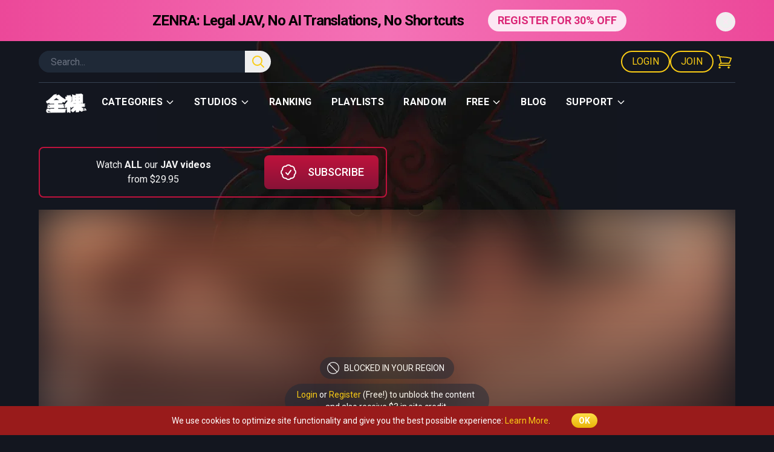

--- FILE ---
content_type: text/html; charset=UTF-8
request_url: https://www.zenra.net/extreme-feats-106-real-deal-creampie-orgy-special-2-subtitles.htm
body_size: 76920
content:
<!DOCTYPE html>
<html lang="en">

<head>
    <meta charset="utf-8" />
    <meta content="width=device-width, initial-scale=1" name="viewport" />
    <meta content="bb81BP6plcBTIFeejJfjc9Lvz3V7zOrHqGHQHqBN" name="csrf-token" />
    <meta content="RTA-5042-1996-1400-1577-RTA" name="RATING" />
    <meta content="Three actresses, zero condoms, and no pulling out in this as real as it gets group sex update via MOBSTERS." name="description" />
    <meta content="index,follow" name="robots" />
    <meta content="ZENRA | Real Deal Creampie Orgy Special 2" property="og:title" />
    <meta content="Three actresses, zero condoms, and no pulling out in this as real as it gets group sex update via MOBSTERS." property="og:description" />
    <meta content="https://www.zenra.net/extreme-feats-106-real-deal-creampie-orgy-special-2-subtitles.htm" property="og:url" />
    <meta content="https://www.zenra.net/imgcache/cover/movies/2019-05-24/extreme-feats//01-real-deal-creampie-orgy-special-2.jpg" property="og:image" />

        <!--[if BLOCK]><![endif]--><!--[if ENDBLOCK]><![endif]-->
    <!--[if BLOCK]><![endif]--><!--[if ENDBLOCK]><![endif]-->
    <!--[if BLOCK]><![endif]-->        <meta property="video:release_date" content="2019-05-24T04:24:34+09:00" />
    <!--[if ENDBLOCK]><![endif]-->
    <title>ZENRA | Real Deal Creampie Orgy Special 2</title>

    <link href="https://www.zenra.net/images/favicon.png" rel="icon" type="image/png">

    <!-- Styles -->
    <style>
        [x-cloak] {
            display: none !important;
        }
    </style>

    <link rel="preload" as="style" href="https://www.zenra.net/build/assets/frontend-BugDZ6D4.css" /><link rel="stylesheet" href="https://www.zenra.net/build/assets/frontend-BugDZ6D4.css" data-navigate-track="reload" />    
    <!-- Livewire Styles -->
    <!-- Livewire Styles --><style >[wire\:loading][wire\:loading], [wire\:loading\.delay][wire\:loading\.delay], [wire\:loading\.inline-block][wire\:loading\.inline-block], [wire\:loading\.inline][wire\:loading\.inline], [wire\:loading\.block][wire\:loading\.block], [wire\:loading\.flex][wire\:loading\.flex], [wire\:loading\.table][wire\:loading\.table], [wire\:loading\.grid][wire\:loading\.grid], [wire\:loading\.inline-flex][wire\:loading\.inline-flex] {display: none;}[wire\:loading\.delay\.none][wire\:loading\.delay\.none], [wire\:loading\.delay\.shortest][wire\:loading\.delay\.shortest], [wire\:loading\.delay\.shorter][wire\:loading\.delay\.shorter], [wire\:loading\.delay\.short][wire\:loading\.delay\.short], [wire\:loading\.delay\.default][wire\:loading\.delay\.default], [wire\:loading\.delay\.long][wire\:loading\.delay\.long], [wire\:loading\.delay\.longer][wire\:loading\.delay\.longer], [wire\:loading\.delay\.longest][wire\:loading\.delay\.longest] {display: none;}[wire\:offline][wire\:offline] {display: none;}[wire\:dirty]:not(textarea):not(input):not(select) {display: none;}:root {--livewire-progress-bar-color: #2299dd;}[x-cloak] {display: none !important;}[wire\:cloak] {display: none !important;}dialog#livewire-error::backdrop {background-color: rgba(0, 0, 0, .6);}</style>

    <!-- Head Scripts (loaded before Alpine.js) -->
    <script src="https://cdn.jsdelivr.net/gh/Joe12387/detectIncognito@main/dist/es5/detectIncognito.min.js"></script>

    <!-- Scripts -->
    <script type="text/javascript">
        var _gaq = _gaq || [];
        _gaq.push(['_setAccount', 'UA-26030971-1']);
        _gaq.push(['_trackPageview']);

        (function() {
            var ga = document.createElement('script');
            ga.type = 'text/javascript';
            ga.async = true;
            ga.src = ('https:' == document.location.protocol ? 'https://ssl' : 'http://www') +
                '.google-analytics.com/ga.js';
            var s = document.getElementsByTagName('script')[0];
            s.parentNode.insertBefore(ga, s);
        })();
    </script>
    <script async src="https://www.googletagmanager.com/gtag/js?id=G-1MYVGP655S"></script>
    <script>
        window.dataLayer = window.dataLayer || [];

        function gtag() {
            dataLayer.push(arguments);
        }

        gtag('js', new Date());
        gtag('config', 'G-1MYVGP655S');
    </script>
    <!-- Clarity tracking code for http://www.zenra.net/ -->
<script>
            (function(c,l,a,r,i,t,y){
            c[a]=c[a]||function(){(c[a].q=c[a].q||[]).push(arguments)};
            t=l.createElement(r);t.async=1;t.src="https://www.clarity.ms/tag/"+i;
            y=l.getElementsByTagName(r)[0];y.parentNode.insertBefore(t,y);
        })(window, document, "clarity", "script", "54nwlgderh");
    </script>

    <script src="https://www.google.com/recaptcha/api.js?" async defer></script>

</head>

<body
    class=" is-censored relative h-fit bg-darker-gray bg-fixed bg-top bg-no-repeat font-sans antialiased"
    style="background-image: url('/storage/images/bg-main.webp'); background-position-y: 30px;"
>
    <div class="min-h-screen" x-data="{ showMainMenuBackground: false }">
        <div wire:snapshot="{&quot;data&quot;:{&quot;cartCount&quot;:0,&quot;member&quot;:null,&quot;hasActiveSale&quot;:false,&quot;profileBonusPing&quot;:false},&quot;memo&quot;:{&quot;id&quot;:&quot;4qgowkIBNEgubviCHRVC&quot;,&quot;name&quot;:&quot;frontend.main-menu&quot;,&quot;path&quot;:&quot;extreme-feats-106-real-deal-creampie-orgy-special-2-subtitles.htm&quot;,&quot;method&quot;:&quot;GET&quot;,&quot;release&quot;:&quot;a-a-a&quot;,&quot;children&quot;:{&quot;lw-2531638117-0&quot;:[&quot;div&quot;,&quot;R4QnnzGro0xG52rdRpHb&quot;]},&quot;scripts&quot;:[],&quot;assets&quot;:[],&quot;errors&quot;:[],&quot;locale&quot;:&quot;en&quot;},&quot;checksum&quot;:&quot;302ca0ad347098ab0498f06112938eefe1f4f0c16a747abe2b4bf1bd9b759434&quot;}" wire:effects="{&quot;listeners&quot;:[&quot;eventAddedToCart&quot;,&quot;eventRemovedFromCart&quot;]}" wire:id="4qgowkIBNEgubviCHRVC"
    :class="{ 'bg-darker-gray transition duration-300': showMainMenuBackground }"
    @eventaddtocart.window="cartCount++"
    @eventremovefromcart.window="cartCount--"
    @scroll.window="showMainMenuBackground = (window.pageYOffset > 20) ? true : false"
    class="sticky top-0 z-50 w-full"
    x-data="{ cartCount: 0 }"
>
    <!--[if BLOCK]><![endif]-->        <div wire:snapshot="{&quot;data&quot;:{&quot;banner&quot;:[[],{&quot;key&quot;:132,&quot;class&quot;:&quot;App\\Models\\Banner&quot;,&quot;s&quot;:&quot;elmdl&quot;}],&quot;showBanner&quot;:true},&quot;memo&quot;:{&quot;id&quot;:&quot;R4QnnzGro0xG52rdRpHb&quot;,&quot;name&quot;:&quot;frontend.banner-component&quot;,&quot;path&quot;:&quot;extreme-feats-106-real-deal-creampie-orgy-special-2-subtitles.htm&quot;,&quot;method&quot;:&quot;GET&quot;,&quot;release&quot;:&quot;a-a-a&quot;,&quot;children&quot;:[],&quot;scripts&quot;:[],&quot;assets&quot;:[],&quot;errors&quot;:[],&quot;locale&quot;:&quot;en&quot;},&quot;checksum&quot;:&quot;7753cb32c3b3301d6e7a4530abf73d87a6481376697e8888a6b6c691dd6472e6&quot;}" wire:effects="[]" wire:id="R4QnnzGro0xG52rdRpHb" x-data="bannerManager('support5HideBanner', 7, true)">
    <div x-show="showBanner">
        <!--[if BLOCK]><![endif]-->
<div
    class="p-4 bg-gradient-to-r from-pink-500 via-pink-400 to-pink-500"
    data-nosnippet
    wire:loading.remove
>
    <!--[if BLOCK]><![endif]-->        <div class="relative items-center justify-center block max-w-6xl mx-auto text-xs text-center md:flex md:text-lg">
            <span class="px-0 text-xs font-bold tracking-normal cursor-pointer md:px-2 md:text-2xl md:tracking-tighter">
                <p>ZENRA: Legal JAV, No AI Translations, No Shortcuts</p>
            </span>

            <!--[if BLOCK]><![endif]-->                <a
                    class="block w-2/3 px-4 py-1 mx-auto mt-2 text-sm font-semibold text-pink-600 uppercase transition-all bg-pink-100 rounded-full md:flex hover:bg-white md:w-auto md:ml-8 md:mt-0 md:mx-0 md:text-lg"
                    href="https://www.zenra.net/register">
                    REGISTER FOR 30% OFF
                </a>
            <!--[if ENDBLOCK]><![endif]-->
            <button type="button"
                wire:click="closeBanner"
                class="absolute right-0 text-base rounded-full top-6 md:top-1"
            >
                <svg class="w-8 h-8 text-pink-100 hover:text-black" xmlns="http://www.w3.org/2000/svg" fill="none" viewBox="0 0 24 24" stroke-width="1.5" stroke="currentColor" aria-hidden="true" data-slot="icon">
  <path stroke-linecap="round" stroke-linejoin="round" d="m9.75 9.75 4.5 4.5m0-4.5-4.5 4.5M21 12a9 9 0 1 1-18 0 9 9 0 0 1 18 0Z"/>
</svg>            </button>
        </div>
    <!--[if ENDBLOCK]><![endif]--></div>
<!--[if ENDBLOCK]><![endif]-->    </div>
</div>

<script>
    function bannerManager(cookieName, days, initialShowBanner) {
        return {
            showBanner: initialShowBanner
        }
    }
</script>
    <!--[if ENDBLOCK]><![endif]-->
    <!-- Menu: Desktop -->
    <div class="mx-auto max-w-6xl">
        <div class="hidden w-full border-b border-gray-700 py-4 text-yellow-400 lg:flex lg:justify-between">
            <form
                action="/search"
                class="flex h-9 w-1/3"
                id="searchFormMainMenuDesktop"
                method="GET"
                role="search"
            >
                <div class="w-full rounded-l-full border-none bg-gray-800 text-white focus:outline-none">
                    <input
                        class="flex h-9 w-full items-center rounded-full border-none bg-gray-800 pl-5 text-white focus:outline-none focus:ring-transparent"
                        name="query"
                        placeholder="Search..."
                        type="text"
                    />
                </div>

                <div class="z-20 h-full w-12 rounded-r-full bg-gray-800">
                    <button
                        @click.prevent="document.getElementById('searchFormMainMenuDesktop').submit()"
                        class="flex h-full w-full items-center justify-center rounded-r-full text-yellow-400 hover:text-white focus:outline-none"
                    >
                        <svg
                            class="h-6 w-6"
                            fill="none"
                            stroke-width="2"
                            stroke="currentColor"
                            viewBox="0 0 24 24"
                            xmlns="http://www.w3.org/2000/svg"
                        >
                            <path
                                d="m21 21-5.197-5.197m0 0A7.5 7.5 0 1 0 5.196 5.196a7.5 7.5 0 0 0 10.607 10.607Z"
                                stroke-linecap="round"
                                stroke-linejoin="round"
                            />
                        </svg>
                    </button>
                </div>
            </form>

            <div class="flex gap-4">
                <!--[if BLOCK]><![endif]--><!--[if ENDBLOCK]><![endif]-->
                                    <a
                        class="tracking flex h-9 items-center justify-center rounded-full border-2 border-yellow-400 px-4 uppercase hover:bg-yellow-400 hover:text-neutral-800"
                        href="https://www.zenra.net/login"
                    >
                        Login
                    </a>

                    <a
                        class="tracking flex h-9 items-center justify-center rounded-full border-2 border-yellow-400 px-4 uppercase hover:bg-yellow-400 hover:text-neutral-800"
                        href="https://www.zenra.net/register?source=header_navigation"
                    >
                        Join
                    </a>
                
                
                <a
                    class="group relative flex h-9 items-center justify-center text-yellow-400"
                    href="https://www.zenra.net/cart"
                >
                    <span
                        class="flex h-9 w-9 items-center justify-center rounded-full group-hover:bg-yellow-400 group-hover:text-neutral-800"
                    >
                        <svg
                            class="h-7 w-7"
                            fill="none"
                            stroke-width="1.5"
                            stroke="currentColor"
                            viewBox="0 0 24 24"
                            xmlns="http://www.w3.org/2000/svg"
                        >
                            <path
                                d="M2.25 3h1.386c.51 0 .955.343 1.087.835l.383 1.437M7.5 14.25a3 3 0 0 0-3 3h15.75m-12.75-3h11.218c1.121-2.3 2.1-4.684 2.924-7.138a60.114 60.114 0 0 0-16.536-1.84M7.5 14.25 5.106 5.272M6 20.25a.75.75 0 1 1-1.5 0 .75.75 0 0 1 1.5 0Zm12.75 0a.75.75 0 1 1-1.5 0 .75.75 0 0 1 1.5 0Z"
                                stroke-linecap="round"
                                stroke-linejoin="round"
                            />
                        </svg>
                    </span>

                    <span
                        class="absolute -right-1 top-0 flex h-4 w-4 items-center justify-center rounded-full bg-white text-xs font-bold text-neutral-800"
                        x-cloak
                        x-show="cartCount && cartCount >= 1"
                        x-text="cartCount"
                    ></span>
                </a>
            </div>
        </div>

        <div
            class="relative hidden w-full lg:flex"
            x-data="{ showDropDown: false }"
        >
            <ul class="flex flex-row items-center justify-start py-2">
                <a href="/">
                    <img
                        class="inline"
                        loading="lazy"
                        src="https://www.zenra.net/storage/images/logo-new.png"
                    />
                </a>

                <li
                    @mouseEnter="showDropDown = 1"
                    @mouseLeave="showDropDown = false"
                    class="dropdown-menu dropdown inline cursor-pointer border-b-2 border-transparent px-4 py-3 text-base tracking-wide text-white hover:border-yellow-400 hover:text-gray-500"
                >
                    <a class="flex font-bold uppercase">Categories <svg
                            class="ml-1 mt-1 h-4 w-4"
                            fill="none"
                            stroke="currentColor"
                            viewBox="0 0 24 24"
                            xmlns="http://www.w3.org/2000/svg"
                        >
                            <path
                                d="M19 9l-7 7-7-7"
                                stroke-linecap="round"
                                stroke-linejoin="round"
                                stroke-width="2"
                            />
                        </svg></a>
                    <div
                        class="absolute left-0 z-10 flex h-auto w-full pt-6"
                        x-cloak
                        x-show="showDropDown == 1"
                    >
                        <!--[if BLOCK]><![endif]-->                            <ul class="z-10 block w-full bg-gray-900 px-12 py-8 shadow-2xl">
                                <!--[if BLOCK]><![endif]-->                                    <li class="py-1">
                                        <a
                                            class="block cursor-pointer text-white hover:text-yellow-400"
                                            href="https://www.zenra.net/tags/amateur"
                                        >
                                            Amateur
                                        </a>
                                    </li>
                                                                    <li class="py-1">
                                        <a
                                            class="block cursor-pointer text-white hover:text-yellow-400"
                                            href="https://www.zenra.net/tags/bdsm"
                                        >
                                            BDSM
                                        </a>
                                    </li>
                                                                    <li class="py-1">
                                        <a
                                            class="block cursor-pointer text-white hover:text-yellow-400"
                                            href="https://www.zenra.net/tags/bizarre"
                                        >
                                            Bizarre
                                        </a>
                                    </li>
                                                                    <li class="py-1">
                                        <a
                                            class="block cursor-pointer text-white hover:text-yellow-400"
                                            href="https://www.zenra.net/tags/breakthrough"
                                        >
                                            Breakthrough
                                        </a>
                                    </li>
                                                                    <li class="py-1">
                                        <a
                                            class="block cursor-pointer text-white hover:text-yellow-400"
                                            href="https://www.zenra.net/tags/busty"
                                        >
                                            Busty
                                        </a>
                                    </li>
                                <!--[if ENDBLOCK]><![endif]-->                            </ul>
                                                    <ul class="z-10 block w-full bg-gray-900 px-12 py-8 shadow-2xl">
                                <!--[if BLOCK]><![endif]-->                                    <li class="py-1">
                                        <a
                                            class="block cursor-pointer text-white hover:text-yellow-400"
                                            href="https://www.zenra.net/tags/cfnm"
                                        >
                                            CFNM
                                        </a>
                                    </li>
                                                                    <li class="py-1">
                                        <a
                                            class="block cursor-pointer text-white hover:text-yellow-400"
                                            href="https://www.zenra.net/tags/cmnf"
                                        >
                                            CMNF
                                        </a>
                                    </li>
                                                                    <li class="py-1">
                                        <a
                                            class="block cursor-pointer text-white hover:text-yellow-400"
                                            href="https://www.zenra.net/tags/creampie"
                                        >
                                            Creampie
                                        </a>
                                    </li>
                                                                    <li class="py-1">
                                        <a
                                            class="block cursor-pointer text-white hover:text-yellow-400"
                                            href="https://www.zenra.net/tags/cum"
                                        >
                                            Cum
                                        </a>
                                    </li>
                                                                    <li class="py-1">
                                        <a
                                            class="block cursor-pointer text-white hover:text-yellow-400"
                                            href="https://www.zenra.net/tags/femdom"
                                        >
                                            Femdom
                                        </a>
                                    </li>
                                <!--[if ENDBLOCK]><![endif]-->                            </ul>
                                                    <ul class="z-10 block w-full bg-gray-900 px-12 py-8 shadow-2xl">
                                <!--[if BLOCK]><![endif]-->                                    <li class="py-1">
                                        <a
                                            class="block cursor-pointer text-white hover:text-yellow-400"
                                            href="https://www.zenra.net/tags/group"
                                        >
                                            Group
                                        </a>
                                    </li>
                                                                    <li class="py-1">
                                        <a
                                            class="block cursor-pointer text-white hover:text-yellow-400"
                                            href="https://www.zenra.net/tags/hotwife"
                                        >
                                            Hotwife
                                        </a>
                                    </li>
                                                                    <li class="py-1">
                                        <a
                                            class="block cursor-pointer text-white hover:text-yellow-400"
                                            href="https://www.zenra.net/tags/lesbians"
                                        >
                                            Lesbians
                                        </a>
                                    </li>
                                                                    <li class="py-1">
                                        <a
                                            class="block cursor-pointer text-white hover:text-yellow-400"
                                            href="https://www.zenra.net/tags/massage"
                                        >
                                            Massage
                                        </a>
                                    </li>
                                                                    <li class="py-1">
                                        <a
                                            class="block cursor-pointer text-white hover:text-yellow-400"
                                            href="https://www.zenra.net/tags/mature"
                                        >
                                            Mature
                                        </a>
                                    </li>
                                <!--[if ENDBLOCK]><![endif]-->                            </ul>
                                                    <ul class="z-10 block w-full bg-gray-900 px-12 py-8 shadow-2xl">
                                <!--[if BLOCK]><![endif]-->                                    <li class="py-1">
                                        <a
                                            class="block cursor-pointer text-white hover:text-yellow-400"
                                            href="https://www.zenra.net/tags/milf"
                                        >
                                            MILF
                                        </a>
                                    </li>
                                                                    <li class="py-1">
                                        <a
                                            class="block cursor-pointer text-white hover:text-yellow-400"
                                            href="https://www.zenra.net/tags/newhalf"
                                        >
                                            Newhalf
                                        </a>
                                    </li>
                                                                    <li class="py-1">
                                        <a
                                            class="block cursor-pointer text-white hover:text-yellow-400"
                                            href="https://www.zenra.net/tags/onsen"
                                        >
                                            Onsen
                                        </a>
                                    </li>
                                                                    <li class="py-1">
                                        <a
                                            class="block cursor-pointer text-white hover:text-yellow-400"
                                            href="https://www.zenra.net/tags/voluptuous"
                                        >
                                            Voluptuous
                                        </a>
                                    </li>
                                <!--[if ENDBLOCK]><![endif]-->                            </ul>
                        <!--[if ENDBLOCK]><![endif]-->                    </div>
                </li>

                <li
                    @mouseEnter="showDropDown = 2"
                    @mouseLeave="showDropDown = false"
                    class="dropdown-menu dropdown inline cursor-pointer border-b-2 border-transparent px-4 py-3 text-base tracking-wide text-white hover:border-yellow-400 hover:text-gray-500"
                >
                    <a class="flex font-bold uppercase">
                        Studios
                        <svg
                            class="ml-1 mt-1 h-4 w-4"
                            fill="none"
                            stroke="currentColor"
                            viewBox="0 0 24 24"
                            xmlns="http://www.w3.org/2000/svg"
                        >
                            <path
                                d="M19 9l-7 7-7-7"
                                stroke-linecap="round"
                                stroke-linejoin="round"
                                stroke-width="2"
                            />
                        </svg>
                    </a>

                    <div
                        class="absolute left-0 z-10 flex h-auto w-full pt-6"
                        x-cloak
                        x-show="showDropDown == 2"
                    >
                        <div class="grid w-full grid-cols-5 rounded bg-gray-900 shadow-2xl">
                            <!--[if BLOCK]><![endif]-->                                <ul class="z-10 col-span-1 block w-full px-10 py-8">
                                    <!--[if BLOCK]><![endif]-->                                        <li class="py-1">
                                            <a
                                                class="block cursor-pointer text-white hover:text-yellow-400"
                                                href="/studio/bullitt"
                                            >
                                                Bullitt
                                            </a>
                                        </li>
                                                                            <li class="py-1">
                                            <a
                                                class="block cursor-pointer text-white hover:text-yellow-400"
                                                href="/studio/collector"
                                            >
                                                Collector
                                            </a>
                                        </li>
                                                                            <li class="py-1">
                                            <a
                                                class="block cursor-pointer text-white hover:text-yellow-400"
                                                href="/studio/dream-ticket"
                                            >
                                                Dream Ticket
                                            </a>
                                        </li>
                                                                            <li class="py-1">
                                            <a
                                                class="block cursor-pointer text-white hover:text-yellow-400"
                                                href="/studio/dreamroom"
                                            >
                                                Dreamroom
                                            </a>
                                        </li>
                                                                            <li class="py-1">
                                            <a
                                                class="block cursor-pointer text-white hover:text-yellow-400"
                                                href="/studio/fetis"
                                            >
                                                Fetis
                                            </a>
                                        </li>
                                                                            <li class="py-1">
                                            <a
                                                class="block cursor-pointer text-white hover:text-yellow-400"
                                                href="/studio/fetish-japan"
                                            >
                                                Fetish-Japan
                                            </a>
                                        </li>
                                                                            <li class="py-1">
                                            <a
                                                class="block cursor-pointer text-white hover:text-yellow-400"
                                                href="/studio/first-star"
                                            >
                                                First Star
                                            </a>
                                        </li>
                                    <!--[if ENDBLOCK]><![endif]-->                                </ul>
                                                            <ul class="z-10 col-span-1 block w-full px-10 py-8">
                                    <!--[if BLOCK]><![endif]-->                                        <li class="py-1">
                                            <a
                                                class="block cursor-pointer text-white hover:text-yellow-400"
                                                href="/studio/focus-army"
                                            >
                                                Focus Army
                                            </a>
                                        </li>
                                                                            <li class="py-1">
                                            <a
                                                class="block cursor-pointer text-white hover:text-yellow-400"
                                                href="/studio/gogos"
                                            >
                                                Gogos
                                            </a>
                                        </li>
                                                                            <li class="py-1">
                                            <a
                                                class="block cursor-pointer text-white hover:text-yellow-400"
                                                href="/studio/guts"
                                            >
                                                Guts
                                            </a>
                                        </li>
                                                                            <li class="py-1">
                                            <a
                                                class="block cursor-pointer text-white hover:text-yellow-400"
                                                href="/studio/haisetsu"
                                            >
                                                Haisetsu
                                            </a>
                                        </li>
                                                                            <li class="py-1">
                                            <a
                                                class="block cursor-pointer text-white hover:text-yellow-400"
                                                href="/studio/holofilm"
                                            >
                                                HoloFilm
                                            </a>
                                        </li>
                                                                            <li class="py-1">
                                            <a
                                                class="block cursor-pointer text-white hover:text-yellow-400"
                                                href="/studio/hot-entertainment"
                                            >
                                                Hot Entertainment
                                            </a>
                                        </li>
                                                                            <li class="py-1">
                                            <a
                                                class="block cursor-pointer text-white hover:text-yellow-400"
                                                href="/studio/mercury"
                                            >
                                                Mercury
                                            </a>
                                        </li>
                                    <!--[if ENDBLOCK]><![endif]-->                                </ul>
                                                            <ul class="z-10 col-span-1 block w-full px-10 py-8">
                                    <!--[if BLOCK]><![endif]-->                                        <li class="py-1">
                                            <a
                                                class="block cursor-pointer text-white hover:text-yellow-400"
                                                href="/studio/mobsters"
                                            >
                                                Mobsters
                                            </a>
                                        </li>
                                                                            <li class="py-1">
                                            <a
                                                class="block cursor-pointer text-white hover:text-yellow-400"
                                                href="/studio/non"
                                            >
                                                NoN
                                            </a>
                                        </li>
                                                                            <li class="py-1">
                                            <a
                                                class="block cursor-pointer text-white hover:text-yellow-400"
                                                href="/studio/orga"
                                            >
                                                Orga
                                            </a>
                                        </li>
                                                                            <li class="py-1">
                                            <a
                                                class="block cursor-pointer text-white hover:text-yellow-400"
                                                href="/studio/otk-collectors"
                                            >
                                                OTK Collectors
                                            </a>
                                        </li>
                                                                            <li class="py-1">
                                            <a
                                                class="block cursor-pointer text-white hover:text-yellow-400"
                                                href="/studio/otokonokossu"
                                            >
                                                Otokonokossu
                                            </a>
                                        </li>
                                                                            <li class="py-1">
                                            <a
                                                class="block cursor-pointer text-white hover:text-yellow-400"
                                                href="/studio/peters"
                                            >
                                                Peters
                                            </a>
                                        </li>
                                                                            <li class="py-1">
                                            <a
                                                class="block cursor-pointer text-white hover:text-yellow-400"
                                                href="/studio/pompie"
                                            >
                                                Pompie
                                            </a>
                                        </li>
                                    <!--[if ENDBLOCK]><![endif]-->                                </ul>
                                                            <ul class="z-10 col-span-1 block w-full px-10 py-8">
                                    <!--[if BLOCK]><![endif]-->                                        <li class="py-1">
                                            <a
                                                class="block cursor-pointer text-white hover:text-yellow-400"
                                                href="/studio/pool-club"
                                            >
                                                Pool Club
                                            </a>
                                        </li>
                                                                            <li class="py-1">
                                            <a
                                                class="block cursor-pointer text-white hover:text-yellow-400"
                                                href="/studio/radix"
                                            >
                                                Radix
                                            </a>
                                        </li>
                                                                            <li class="py-1">
                                            <a
                                                class="block cursor-pointer text-white hover:text-yellow-400"
                                                href="/studio/rash"
                                            >
                                                Rash
                                            </a>
                                        </li>
                                                                            <li class="py-1">
                                            <a
                                                class="block cursor-pointer text-white hover:text-yellow-400"
                                                href="/studio/rebecca"
                                            >
                                                REbecca
                                            </a>
                                        </li>
                                                                            <li class="py-1">
                                            <a
                                                class="block cursor-pointer text-white hover:text-yellow-400"
                                                href="/studio/rocket"
                                            >
                                                Rocket
                                            </a>
                                        </li>
                                                                            <li class="py-1">
                                            <a
                                                class="block cursor-pointer text-white hover:text-yellow-400"
                                                href="/studio/sadistic-village"
                                            >
                                                Sadistic Village
                                            </a>
                                        </li>
                                                                            <li class="py-1">
                                            <a
                                                class="block cursor-pointer text-white hover:text-yellow-400"
                                                href="/studio/soft-on-demand"
                                            >
                                                Soft on Demand
                                            </a>
                                        </li>
                                    <!--[if ENDBLOCK]><![endif]-->                                </ul>
                                                            <ul class="z-10 col-span-1 block w-full px-10 py-8">
                                    <!--[if BLOCK]><![endif]-->                                        <li class="py-1">
                                            <a
                                                class="block cursor-pointer text-white hover:text-yellow-400"
                                                href="/studio/tanbikai"
                                            >
                                                Tanbikai
                                            </a>
                                        </li>
                                                                            <li class="py-1">
                                            <a
                                                class="block cursor-pointer text-white hover:text-yellow-400"
                                                href="/studio/tokyo-zentai-club"
                                            >
                                                Tokyo Zentai Club
                                            </a>
                                        </li>
                                                                            <li class="py-1">
                                            <a
                                                class="block cursor-pointer text-white hover:text-yellow-400"
                                                href="/studio/toshiaki"
                                            >
                                                Toshiaki
                                            </a>
                                        </li>
                                                                            <li class="py-1">
                                            <a
                                                class="block cursor-pointer text-white hover:text-yellow-400"
                                                href="/studio/vr"
                                            >
                                                V&amp;R
                                            </a>
                                        </li>
                                                                            <li class="py-1">
                                            <a
                                                class="block cursor-pointer text-white hover:text-yellow-400"
                                                href="/studio/virtual-wave"
                                            >
                                                Virtual Wave
                                            </a>
                                        </li>
                                                                            <li class="py-1">
                                            <a
                                                class="block cursor-pointer text-white hover:text-yellow-400"
                                                href="/studio/waap"
                                            >
                                                WAAP
                                            </a>
                                        </li>
                                                                            <li class="py-1">
                                            <a
                                                class="block cursor-pointer text-white hover:text-yellow-400"
                                                href="/studio/yapoos-market"
                                            >
                                                Yapoo&#039;s Market
                                            </a>
                                        </li>
                                    <!--[if ENDBLOCK]><![endif]-->                                </ul>
                            <!--[if ENDBLOCK]><![endif]-->
                            <div class="col-span-5 border-t border-gray-800 py-6 text-center">
                                <a
                                    class="text-white decoration-yellow-400 decoration-2 underline-offset-4 hover:underline"
                                    href="/jav-studio-list"
                                >
                                    JAV STUDIO MASTER LIST - ZENRA's complete list of all Japanese AV studios
                                </a>
                            </div>
                        </div>
                    </div>
                </li>

                <li
                    class="inline cursor-pointer border-b-2 border-transparent px-4 py-3 text-base font-bold uppercase tracking-wide text-white hover:border-yellow-400 hover:text-gray-500">
                    <a href="/ranking">Ranking</a>
                </li>
                <!--[if BLOCK]><![endif]--><!--[if ENDBLOCK]><![endif]-->                <li
                    class="inline cursor-pointer border-b-2 border-transparent px-4 py-3 text-base font-bold uppercase tracking-wide text-white hover:border-yellow-400 hover:text-gray-500">
                    <a href="/playlists">Playlists</a>
                </li>
                <li
                    class="inline cursor-pointer border-b-2 border-transparent px-4 py-3 text-base font-bold uppercase tracking-wide text-white hover:border-yellow-400 hover:text-gray-500">
                    <a href="/random">Random</a>
                </li>

                <li
                    @mouseEnter="showDropDown = 3"
                    @mouseLeave="showDropDown = false"
                    class="dropdown-menu dropdown inline cursor-pointer border-b-2 border-transparent px-4 py-3 text-base tracking-wide text-white hover:border-yellow-400 hover:text-gray-500"
                >
                    <a class="flex font-bold uppercase">Free <svg
                            class="ml-1 mt-1 h-4 w-4"
                            fill="none"
                            stroke="currentColor"
                            viewBox="0 0 24 24"
                            xmlns="http://www.w3.org/2000/svg"
                        >
                            <path
                                d="M19 9l-7 7-7-7"
                                stroke-linecap="round"
                                stroke-linejoin="round"
                                stroke-width="2"
                            />
                        </svg></a>

                    <div
                        class="absolute left-0 z-10 h-auto w-full pt-6"
                        x-cloak
                        x-show="showDropDown == 3"
                    >
                        <ul class="z-10 block w-full bg-gray-900 px-12 py-8 shadow-2xl">
                            <li class="py-1">
                                <a
                                    class="block cursor-pointer text-white hover:text-yellow-400"
                                    href="/free-jav"
                                >
                                    Free JAV
                                </a>
                            </li>

                            <li class="py-1">
                                <a
                                    class="block cursor-pointer text-white hover:text-yellow-400"
                                    href="/free-japanese-porn"
                                >
                                    Free Japanese Porn
                                </a>
                            </li>

                            <li class="py-1">
                                <a
                                    class="block cursor-pointer text-white hover:text-yellow-400"
                                    href="/blog/glossary-of-jav-terms-words-phrases-and-slang"
                                >
                                    Free JAV Glossary
                                </a>
                            </li>
                        </ul>
                    </div>
                </li>

                <li
                    class="inline cursor-pointer border-b-2 border-transparent px-4 py-3 text-base font-bold uppercase tracking-wide text-white hover:border-yellow-400 hover:text-gray-500">
                    <a href="/blog">Blog</a>
                </li>

                <li
                    @mouseEnter="showDropDown = 4"
                    @mouseLeave="showDropDown = false"
                    class="dropdown-menu dropdown inline cursor-pointer border-b-2 border-transparent px-4 py-3 text-base tracking-wide text-white hover:border-yellow-400 hover:text-gray-500"
                >
                    <a class="flex font-bold uppercase">support <svg
                            class="ml-1 mt-1 h-4 w-4"
                            fill="none"
                            stroke="currentColor"
                            viewBox="0 0 24 24"
                            xmlns="http://www.w3.org/2000/svg"
                        >
                            <path
                                d="M19 9l-7 7-7-7"
                                stroke-linecap="round"
                                stroke-linejoin="round"
                                stroke-width="2"
                            />
                        </svg></a>
                    <div
                        class="absolute left-0 z-10 flex h-auto w-full pt-6"
                        x-cloak
                        x-show="showDropDown == 4"
                    >
                        <ul class="z-10 grid w-full grid-cols-2 bg-gray-900 px-12 py-8 shadow-2xl">
                            <div>
                                <li class="py-1">
                                    <a
                                        class="block cursor-pointer text-white hover:text-yellow-400"
                                        href="/contact"
                                    >
                                        Contact
                                    </a>
                                </li>

                                <li class="py-1">
                                    <a
                                        class="block cursor-pointer text-white hover:text-yellow-400"
                                        href="/pages/desc.htm"
                                    >
                                        About
                                    </a>
                                </li>

                                <li class="py-1">
                                    <a
                                        class="block cursor-pointer text-white hover:text-yellow-400"
                                        href="/pages/tos.htm"
                                    >
                                        TOS
                                    </a>
                                </li>
                            </div>

                            <div>
                                <li class="py-1">
                                    <a
                                        class="block cursor-pointer text-white hover:text-yellow-400"
                                        href="/pages/trust-and-safety"
                                    >
                                        Trust & Safety
                                    </a>
                                </li>

                                <li class="py-1">
                                    <a
                                        class="block cursor-pointer text-white hover:text-yellow-400"
                                        href="/pages/anti-trafficking.htm"
                                    >
                                        Anti-Trafficking Policy
                                    </a>
                                </li>

                                <li class="py-1">
                                    <a
                                        class="block cursor-pointer text-white hover:text-yellow-400"
                                        href="/report"
                                    >
                                        Report Illegal Content
                                    </a>
                                </li>

                                <li class="py-1">
                                    <a
                                        class="block cursor-pointer text-white hover:text-yellow-400"
                                        href="/report"
                                    >
                                        Takedown Request
                                    </a>
                                </li>

                                <li class="py-1">
                                    <a
                                        class="block cursor-pointer text-white hover:text-yellow-400"
                                        href="/pages/privacy.htm"
                                    >
                                        Privacy (Non-EU)
                                    </a>
                                </li>

                                <li class="py-1">
                                    <a
                                        class="block cursor-pointer text-white hover:text-yellow-400"
                                        href="/pages/privacy-eu.htm"
                                    >
                                        Privacy (EU)
                                    </a>
                                </li>

                                <li class="py-1">
                                    <a
                                        class="block cursor-pointer text-white hover:text-yellow-400"
                                        href="/pages/cancel.htm"
                                    >
                                        Cancel
                                    </a>
                                </li>
                            </div>
                        </ul>
                    </div>
                </li>
            </ul>
        </div>
    </div>

    <!-- Menu: Mobile -->
    <div
        class="lg:hidden"
        x-data="{ showMenu: false }"
    >
        <div class="w-full text-yellow-400">
            <div class="-mt-1 flex h-20 items-center justify-between px-6">
                <div class="flex justify-start">
                    <button @click="showMenu = ! showMenu">
                        <svg
                            class="h-10 w-10"
                            fill="none"
                            stroke-width="1.5"
                            stroke="currentColor"
                            viewBox="0 0 24 24"
                            xmlns="http://www.w3.org/2000/svg"
                        >
                            <path
                                d="M3.75 6.75h16.5M3.75 12h16.5m-16.5 5.25h16.5"
                                stroke-linecap="round"
                                stroke-linejoin="round"
                            />
                        </svg>
                    </button>
                </div>

                <div class="flex w-9 justify-center">
                    <a
                        class="group relative flex h-9 items-center justify-center text-yellow-400"
                        href="https://www.zenra.net/playlists"
                    >
                        <span
                            class="flex h-9 w-9 items-center justify-center rounded-full group-hover:bg-yellow-400 group-hover:text-neutral-800"
                        >
                            <svg
                                class="h-7 w-7 fill-yellow-400"
                                stroke-width="0"
                                stroke="currentColor"
                                viewBox="0 0 32 32"
                                xmlns="http://www.w3.org/2000/svg"
                            >
                                <path
                                    d="M27 10H5a3 3 0 0 0-3 3v14a3 3 0 0 0 3 3h22a3 3 0 0 0 3-3V13a3 3 0 0 0-3-3Zm1 17a1 1 0 0 1-1 1H5a1 1 0 0 1-1-1V13a1 1 0 0 1 1-1h22a1 1 0 0 1 1 1Zm-7.55-7.89-8-4A1 1 0 0 0 11 16v8a1 1 0 0 0 .47.85A1 1 0 0 0 12 25a1 1 0 0 0 .45-.11l8-4a1 1 0 0 0 0-1.78ZM13 22.38v-4.76L17.76 20ZM7 3a1 1 0 0 1 1-1h16a1 1 0 0 1 0 2H8a1 1 0 0 1-1-1ZM4 7a1 1 0 0 1 1-1h22a1 1 0 0 1 0 2H5a1 1 0 0 1-1-1Z"
                                ></path>
                            </svg>
                        </span>
                    </a>
                </div>

                <div class="flex justify-center">
                    <a href="/">
                        <img
                            class="inline"
                            loading="lazy"
                            src="https://www.zenra.net/storage/images/logo-new.png"
                        />
                    </a>
                </div>

                <div class="flex w-9 justify-center">
                                            <!--[if BLOCK]><![endif]--><!--[if ENDBLOCK]><![endif]-->                                    </div>

                <div class="flex w-9 justify-end">
                    <a
                        class="group relative flex h-9 items-center justify-center text-yellow-400"
                        href="https://www.zenra.net/cart"
                    >
                        <span
                            class="flex h-9 w-9 items-center justify-center rounded-full group-hover:bg-yellow-400 group-hover:text-neutral-800"
                        >
                            <svg
                                class="h-9 w-9"
                                fill="none"
                                stroke-width="1.5"
                                stroke="currentColor"
                                viewBox="0 0 24 24"
                                xmlns="http://www.w3.org/2000/svg"
                            >
                                <path
                                    d="M2.25 3h1.386c.51 0 .955.343 1.087.835l.383 1.437M7.5 14.25a3 3 0 0 0-3 3h15.75m-12.75-3h11.218c1.121-2.3 2.1-4.684 2.924-7.138a60.114 60.114 0 0 0-16.536-1.84M7.5 14.25 5.106 5.272M6 20.25a.75.75 0 1 1-1.5 0 .75.75 0 0 1 1.5 0Zm12.75 0a.75.75 0 1 1-1.5 0 .75.75 0 0 1 1.5 0Z"
                                    stroke-linecap="round"
                                    stroke-linejoin="round"
                                />
                            </svg>
                        </span>

                        <span
                            class="absolute -right-1 top-0 flex h-4 w-4 items-center justify-center rounded-full bg-white text-xs font-bold text-neutral-800"
                            x-cloak
                            x-show="cartCount && cartCount >= 1"
                            x-text="cartCount"
                        ></span>
                    </a>
                </div>
            </div>

            <div
                class="absolute left-0 top-0 z-10 h-screen max-h-screen w-full overflow-auto bg-darker-gray p-6 px-6 transition"
                x-cloak
                x-show="showMenu"
            >
                <!-- Close Icon -->
                <div class="absolute right-6 top-7">
                    <svg @click="showMenu = false" class="h-8 w-8 text-yellow-400" xmlns="http://www.w3.org/2000/svg" fill="none" viewBox="0 0 24 24" stroke-width="1.5" stroke="currentColor" aria-hidden="true" data-slot="icon">
  <path stroke-linecap="round" stroke-linejoin="round" d="M6 18 18 6M6 6l12 12"/>
</svg>                </div>

                <!-- Search -->
                <form
                    action="/search"
                    class="flex w-4/5 justify-start rounded-full bg-gray-800"
                    method="GET"
                    role="search"
                >
                    <input
                        class="w-full rounded-l-full border-none bg-gray-800 text-white focus:shadow focus:outline-none focus:ring-0"
                        name="query"
                        placeholder="Search..."
                        type="text"
                    />

                    <button class="rounded-r-full bg-gray-800 px-2 py-1">
                        <svg
                            class="h-6 w-6"
                            fill="none"
                            stroke-width="2"
                            stroke="currentColor"
                            viewBox="0 0 24 24"
                            xmlns="http://www.w3.org/2000/svg"
                        >
                            <path
                                d="m21 21-5.197-5.197m0 0A7.5 7.5 0 1 0 5.196 5.196a7.5 7.5 0 0 0 10.607 10.607Z"
                                stroke-linecap="round"
                                stroke-linejoin="round"
                            />
                        </svg>
                    </button>
                </form>

                <!-- My Info / My Library -->
                
                                    <div class="mt-4 flex justify-between gap-4 lg:hidden">
                        <div class="w-1/2">
                            <a
                                class="tracking flex h-9 items-center justify-center rounded-full border-2 border-yellow-400 px-4 uppercase text-yellow-400 hover:bg-yellow-400 hover:text-neutral-800"
                                href="https://www.zenra.net/login"
                            >
                                Login
                            </a>
                        </div>

                        <div class="w-1/2">
                            <a
                                class="tracking flex h-9 items-center justify-center rounded-full border-2 border-yellow-400 px-4 uppercase text-yellow-400 hover:bg-yellow-400 hover:text-neutral-800"
                                href="https://www.zenra.net/register"
                            >
                                Join
                            </a>
                        </div>
                    </div>
                
                <!-- Categories -->
                <div
                    class="border-b border-gray-300"
                    x-data="{ showCategories: true }"
                >
                    <a
                        @click="showCategories = ! showCategories"
                        class="flex justify-between py-3"
                        href="#"
                    >
                        Categories

                        <svg :class="{ 'rotate-180': showCategories === true }" class="h-6 w-6 transform text-yellow-400" xmlns="http://www.w3.org/2000/svg" viewBox="0 0 24 24" fill="currentColor" aria-hidden="true" data-slot="icon">
  <path fill-rule="evenodd" d="M12.53 16.28a.75.75 0 0 1-1.06 0l-7.5-7.5a.75.75 0 0 1 1.06-1.06L12 14.69l6.97-6.97a.75.75 0 1 1 1.06 1.06l-7.5 7.5Z" clip-rule="evenodd"/>
</svg>                    </a>

                    <ul
                        class="grid w-full grid-cols-3 pb-4"
                        x-cloak
                        x-show="showCategories == true"
                    >
                        <!--[if BLOCK]><![endif]-->                            <!--[if BLOCK]><![endif]-->                                <li class="py-1">
                                    <a
                                        class="block cursor-pointer text-sm font-bold text-white hover:text-gray-500"
                                        href="https://www.zenra.net/tags/amateur"
                                    >
                                        Amateur
                                    </a>
                                </li>
                                                            <li class="py-1">
                                    <a
                                        class="block cursor-pointer text-sm font-bold text-white hover:text-gray-500"
                                        href="https://www.zenra.net/tags/bdsm"
                                    >
                                        BDSM
                                    </a>
                                </li>
                                                            <li class="py-1">
                                    <a
                                        class="block cursor-pointer text-sm font-bold text-white hover:text-gray-500"
                                        href="https://www.zenra.net/tags/bizarre"
                                    >
                                        Bizarre
                                    </a>
                                </li>
                                                            <li class="py-1">
                                    <a
                                        class="block cursor-pointer text-sm font-bold text-white hover:text-gray-500"
                                        href="https://www.zenra.net/tags/breakthrough"
                                    >
                                        Breakthrough
                                    </a>
                                </li>
                                                            <li class="py-1">
                                    <a
                                        class="block cursor-pointer text-sm font-bold text-white hover:text-gray-500"
                                        href="https://www.zenra.net/tags/busty"
                                    >
                                        Busty
                                    </a>
                                </li>
                            <!--[if ENDBLOCK]><![endif]-->                                                    <!--[if BLOCK]><![endif]-->                                <li class="py-1">
                                    <a
                                        class="block cursor-pointer text-sm font-bold text-white hover:text-gray-500"
                                        href="https://www.zenra.net/tags/cfnm"
                                    >
                                        CFNM
                                    </a>
                                </li>
                                                            <li class="py-1">
                                    <a
                                        class="block cursor-pointer text-sm font-bold text-white hover:text-gray-500"
                                        href="https://www.zenra.net/tags/cmnf"
                                    >
                                        CMNF
                                    </a>
                                </li>
                                                            <li class="py-1">
                                    <a
                                        class="block cursor-pointer text-sm font-bold text-white hover:text-gray-500"
                                        href="https://www.zenra.net/tags/creampie"
                                    >
                                        Creampie
                                    </a>
                                </li>
                                                            <li class="py-1">
                                    <a
                                        class="block cursor-pointer text-sm font-bold text-white hover:text-gray-500"
                                        href="https://www.zenra.net/tags/cum"
                                    >
                                        Cum
                                    </a>
                                </li>
                                                            <li class="py-1">
                                    <a
                                        class="block cursor-pointer text-sm font-bold text-white hover:text-gray-500"
                                        href="https://www.zenra.net/tags/femdom"
                                    >
                                        Femdom
                                    </a>
                                </li>
                            <!--[if ENDBLOCK]><![endif]-->                                                    <!--[if BLOCK]><![endif]-->                                <li class="py-1">
                                    <a
                                        class="block cursor-pointer text-sm font-bold text-white hover:text-gray-500"
                                        href="https://www.zenra.net/tags/group"
                                    >
                                        Group
                                    </a>
                                </li>
                                                            <li class="py-1">
                                    <a
                                        class="block cursor-pointer text-sm font-bold text-white hover:text-gray-500"
                                        href="https://www.zenra.net/tags/hotwife"
                                    >
                                        Hotwife
                                    </a>
                                </li>
                                                            <li class="py-1">
                                    <a
                                        class="block cursor-pointer text-sm font-bold text-white hover:text-gray-500"
                                        href="https://www.zenra.net/tags/lesbians"
                                    >
                                        Lesbians
                                    </a>
                                </li>
                                                            <li class="py-1">
                                    <a
                                        class="block cursor-pointer text-sm font-bold text-white hover:text-gray-500"
                                        href="https://www.zenra.net/tags/massage"
                                    >
                                        Massage
                                    </a>
                                </li>
                                                            <li class="py-1">
                                    <a
                                        class="block cursor-pointer text-sm font-bold text-white hover:text-gray-500"
                                        href="https://www.zenra.net/tags/mature"
                                    >
                                        Mature
                                    </a>
                                </li>
                            <!--[if ENDBLOCK]><![endif]-->                                                    <!--[if BLOCK]><![endif]-->                                <li class="py-1">
                                    <a
                                        class="block cursor-pointer text-sm font-bold text-white hover:text-gray-500"
                                        href="https://www.zenra.net/tags/milf"
                                    >
                                        MILF
                                    </a>
                                </li>
                                                            <li class="py-1">
                                    <a
                                        class="block cursor-pointer text-sm font-bold text-white hover:text-gray-500"
                                        href="https://www.zenra.net/tags/newhalf"
                                    >
                                        Newhalf
                                    </a>
                                </li>
                                                            <li class="py-1">
                                    <a
                                        class="block cursor-pointer text-sm font-bold text-white hover:text-gray-500"
                                        href="https://www.zenra.net/tags/onsen"
                                    >
                                        Onsen
                                    </a>
                                </li>
                                                            <li class="py-1">
                                    <a
                                        class="block cursor-pointer text-sm font-bold text-white hover:text-gray-500"
                                        href="https://www.zenra.net/tags/voluptuous"
                                    >
                                        Voluptuous
                                    </a>
                                </li>
                            <!--[if ENDBLOCK]><![endif]-->                        <!--[if ENDBLOCK]><![endif]-->                    </ul>
                </div>

                <!-- Studios -->
                <div
                    class="border-b border-gray-300"
                    x-data="{ showStudios: false }"
                >
                    <a
                        @click="showStudios = !showStudios"
                        class="flex justify-between py-3"
                        href="#"
                    >
                        Studios

                        <svg :class="{ 'rotate-180': showStudios === true }" class="h-6 w-6 transform text-yellow-400" xmlns="http://www.w3.org/2000/svg" viewBox="0 0 24 24" fill="currentColor" aria-hidden="true" data-slot="icon">
  <path fill-rule="evenodd" d="M12.53 16.28a.75.75 0 0 1-1.06 0l-7.5-7.5a.75.75 0 0 1 1.06-1.06L12 14.69l6.97-6.97a.75.75 0 1 1 1.06 1.06l-7.5 7.5Z" clip-rule="evenodd"/>
</svg>                    </a>

                    <ul
                        class="grid w-full grid-cols-2 pb-4"
                        x-cloak
                        x-show="showStudios == true"
                    >
                        <!--[if BLOCK]><![endif]-->                            <!--[if BLOCK]><![endif]-->                                <li class="py-1">
                                    <a
                                        class="block cursor-pointer text-sm font-bold text-white hover:text-gray-500"
                                        href="/studio/bullitt"
                                    >
                                        Bullitt
                                    </a>
                                </li>
                                                            <li class="py-1">
                                    <a
                                        class="block cursor-pointer text-sm font-bold text-white hover:text-gray-500"
                                        href="/studio/collector"
                                    >
                                        Collector
                                    </a>
                                </li>
                                                            <li class="py-1">
                                    <a
                                        class="block cursor-pointer text-sm font-bold text-white hover:text-gray-500"
                                        href="/studio/dream-ticket"
                                    >
                                        Dream Ticket
                                    </a>
                                </li>
                                                            <li class="py-1">
                                    <a
                                        class="block cursor-pointer text-sm font-bold text-white hover:text-gray-500"
                                        href="/studio/dreamroom"
                                    >
                                        Dreamroom
                                    </a>
                                </li>
                                                            <li class="py-1">
                                    <a
                                        class="block cursor-pointer text-sm font-bold text-white hover:text-gray-500"
                                        href="/studio/fetis"
                                    >
                                        Fetis
                                    </a>
                                </li>
                                                            <li class="py-1">
                                    <a
                                        class="block cursor-pointer text-sm font-bold text-white hover:text-gray-500"
                                        href="/studio/fetish-japan"
                                    >
                                        Fetish-Japan
                                    </a>
                                </li>
                                                            <li class="py-1">
                                    <a
                                        class="block cursor-pointer text-sm font-bold text-white hover:text-gray-500"
                                        href="/studio/first-star"
                                    >
                                        First Star
                                    </a>
                                </li>
                            <!--[if ENDBLOCK]><![endif]-->                                                    <!--[if BLOCK]><![endif]-->                                <li class="py-1">
                                    <a
                                        class="block cursor-pointer text-sm font-bold text-white hover:text-gray-500"
                                        href="/studio/focus-army"
                                    >
                                        Focus Army
                                    </a>
                                </li>
                                                            <li class="py-1">
                                    <a
                                        class="block cursor-pointer text-sm font-bold text-white hover:text-gray-500"
                                        href="/studio/gogos"
                                    >
                                        Gogos
                                    </a>
                                </li>
                                                            <li class="py-1">
                                    <a
                                        class="block cursor-pointer text-sm font-bold text-white hover:text-gray-500"
                                        href="/studio/guts"
                                    >
                                        Guts
                                    </a>
                                </li>
                                                            <li class="py-1">
                                    <a
                                        class="block cursor-pointer text-sm font-bold text-white hover:text-gray-500"
                                        href="/studio/haisetsu"
                                    >
                                        Haisetsu
                                    </a>
                                </li>
                                                            <li class="py-1">
                                    <a
                                        class="block cursor-pointer text-sm font-bold text-white hover:text-gray-500"
                                        href="/studio/holofilm"
                                    >
                                        HoloFilm
                                    </a>
                                </li>
                                                            <li class="py-1">
                                    <a
                                        class="block cursor-pointer text-sm font-bold text-white hover:text-gray-500"
                                        href="/studio/hot-entertainment"
                                    >
                                        Hot Entertainment
                                    </a>
                                </li>
                                                            <li class="py-1">
                                    <a
                                        class="block cursor-pointer text-sm font-bold text-white hover:text-gray-500"
                                        href="/studio/mercury"
                                    >
                                        Mercury
                                    </a>
                                </li>
                            <!--[if ENDBLOCK]><![endif]-->                                                    <!--[if BLOCK]><![endif]-->                                <li class="py-1">
                                    <a
                                        class="block cursor-pointer text-sm font-bold text-white hover:text-gray-500"
                                        href="/studio/mobsters"
                                    >
                                        Mobsters
                                    </a>
                                </li>
                                                            <li class="py-1">
                                    <a
                                        class="block cursor-pointer text-sm font-bold text-white hover:text-gray-500"
                                        href="/studio/non"
                                    >
                                        NoN
                                    </a>
                                </li>
                                                            <li class="py-1">
                                    <a
                                        class="block cursor-pointer text-sm font-bold text-white hover:text-gray-500"
                                        href="/studio/orga"
                                    >
                                        Orga
                                    </a>
                                </li>
                                                            <li class="py-1">
                                    <a
                                        class="block cursor-pointer text-sm font-bold text-white hover:text-gray-500"
                                        href="/studio/otk-collectors"
                                    >
                                        OTK Collectors
                                    </a>
                                </li>
                                                            <li class="py-1">
                                    <a
                                        class="block cursor-pointer text-sm font-bold text-white hover:text-gray-500"
                                        href="/studio/otokonokossu"
                                    >
                                        Otokonokossu
                                    </a>
                                </li>
                                                            <li class="py-1">
                                    <a
                                        class="block cursor-pointer text-sm font-bold text-white hover:text-gray-500"
                                        href="/studio/peters"
                                    >
                                        Peters
                                    </a>
                                </li>
                                                            <li class="py-1">
                                    <a
                                        class="block cursor-pointer text-sm font-bold text-white hover:text-gray-500"
                                        href="/studio/pompie"
                                    >
                                        Pompie
                                    </a>
                                </li>
                            <!--[if ENDBLOCK]><![endif]-->                                                    <!--[if BLOCK]><![endif]-->                                <li class="py-1">
                                    <a
                                        class="block cursor-pointer text-sm font-bold text-white hover:text-gray-500"
                                        href="/studio/pool-club"
                                    >
                                        Pool Club
                                    </a>
                                </li>
                                                            <li class="py-1">
                                    <a
                                        class="block cursor-pointer text-sm font-bold text-white hover:text-gray-500"
                                        href="/studio/radix"
                                    >
                                        Radix
                                    </a>
                                </li>
                                                            <li class="py-1">
                                    <a
                                        class="block cursor-pointer text-sm font-bold text-white hover:text-gray-500"
                                        href="/studio/rash"
                                    >
                                        Rash
                                    </a>
                                </li>
                                                            <li class="py-1">
                                    <a
                                        class="block cursor-pointer text-sm font-bold text-white hover:text-gray-500"
                                        href="/studio/rebecca"
                                    >
                                        REbecca
                                    </a>
                                </li>
                                                            <li class="py-1">
                                    <a
                                        class="block cursor-pointer text-sm font-bold text-white hover:text-gray-500"
                                        href="/studio/rocket"
                                    >
                                        Rocket
                                    </a>
                                </li>
                                                            <li class="py-1">
                                    <a
                                        class="block cursor-pointer text-sm font-bold text-white hover:text-gray-500"
                                        href="/studio/sadistic-village"
                                    >
                                        Sadistic Village
                                    </a>
                                </li>
                                                            <li class="py-1">
                                    <a
                                        class="block cursor-pointer text-sm font-bold text-white hover:text-gray-500"
                                        href="/studio/soft-on-demand"
                                    >
                                        Soft on Demand
                                    </a>
                                </li>
                            <!--[if ENDBLOCK]><![endif]-->                                                    <!--[if BLOCK]><![endif]-->                                <li class="py-1">
                                    <a
                                        class="block cursor-pointer text-sm font-bold text-white hover:text-gray-500"
                                        href="/studio/tanbikai"
                                    >
                                        Tanbikai
                                    </a>
                                </li>
                                                            <li class="py-1">
                                    <a
                                        class="block cursor-pointer text-sm font-bold text-white hover:text-gray-500"
                                        href="/studio/tokyo-zentai-club"
                                    >
                                        Tokyo Zentai Club
                                    </a>
                                </li>
                                                            <li class="py-1">
                                    <a
                                        class="block cursor-pointer text-sm font-bold text-white hover:text-gray-500"
                                        href="/studio/toshiaki"
                                    >
                                        Toshiaki
                                    </a>
                                </li>
                                                            <li class="py-1">
                                    <a
                                        class="block cursor-pointer text-sm font-bold text-white hover:text-gray-500"
                                        href="/studio/vr"
                                    >
                                        V&amp;R
                                    </a>
                                </li>
                                                            <li class="py-1">
                                    <a
                                        class="block cursor-pointer text-sm font-bold text-white hover:text-gray-500"
                                        href="/studio/virtual-wave"
                                    >
                                        Virtual Wave
                                    </a>
                                </li>
                                                            <li class="py-1">
                                    <a
                                        class="block cursor-pointer text-sm font-bold text-white hover:text-gray-500"
                                        href="/studio/waap"
                                    >
                                        WAAP
                                    </a>
                                </li>
                                                            <li class="py-1">
                                    <a
                                        class="block cursor-pointer text-sm font-bold text-white hover:text-gray-500"
                                        href="/studio/yapoos-market"
                                    >
                                        Yapoo&#039;s Market
                                    </a>
                                </li>
                            <!--[if ENDBLOCK]><![endif]-->                        <!--[if ENDBLOCK]><![endif]-->                    </ul>

                    <div
                        class="col-span-5 border-t border-gray-700 py-4 text-center"
                        x-cloak
                        x-show="showStudios == true"
                    >
                        <a
                            class="text-sm text-white decoration-yellow-400 decoration-2 underline-offset-4 hover:underline"
                            href="/jav-studio-list"
                        >
                            JAV STUDIO MASTER LIST - ZENRA's complete list of all Japanese AV studios
                        </a>
                    </div>
                </div>

                <!-- Sales -->
                
                <!-- Ranking -->
                <div class="border-b border-gray-300">
                    <a
                        class="flex justify-between py-3"
                        href="/ranking"
                    >
                        Ranking
                    </a>
                </div>

                <!-- Playlists -->
                <!--[if BLOCK]><![endif]--><!--[if ENDBLOCK]><![endif]-->                <!-- Random -->
                <div class="border-b border-gray-300">
                    <a
                        class="flex justify-between py-3"
                        href="/random"
                    >
                        Random
                    </a>
                </div>

                <!-- Free -->
                <div
                    class="border-b border-gray-300"
                    x-data="{ showFree: false }"
                >
                    <a
                        @click.prevent="showFree = !showFree"
                        class="flex justify-between py-3"
                        href="#"
                    >
                        Free

                        <svg :class="{ 'rotate-180': showFree === true }" class="h-6 w-6 transform text-yellow-400" xmlns="http://www.w3.org/2000/svg" viewBox="0 0 24 24" fill="currentColor" aria-hidden="true" data-slot="icon">
  <path fill-rule="evenodd" d="M12.53 16.28a.75.75 0 0 1-1.06 0l-7.5-7.5a.75.75 0 0 1 1.06-1.06L12 14.69l6.97-6.97a.75.75 0 1 1 1.06 1.06l-7.5 7.5Z" clip-rule="evenodd"/>
</svg>                    </a>

                    <ul
                        class="grid w-full grid-cols-1 pb-4"
                        x-cloak
                        x-show="showFree == true"
                    >
                        <li class="py-1">
                            <a
                                class="block cursor-pointer text-sm font-bold text-white hover:text-yellow-400"
                                href="/free-jav"
                            >
                                Free JAV
                            </a>
                        </li>

                        <li class="py-1">
                            <a
                                class="block cursor-pointer text-sm font-bold text-white hover:text-yellow-400"
                                href="/free-japanese-porn"
                            >
                                Free Japanese Porn
                            </a>
                        </li>

                        <li class="py-1">
                            <a
                                class="block cursor-pointer text-sm font-bold text-white hover:text-yellow-400"
                                href="/blog/glossary-of-jav-terms-words-phrases-and-slang"
                            >
                                Free JAV Glossary
                            </a>
                        </li>
                    </ul>
                </div>

                <!-- Ranking -->
                <div class="border-b border-gray-300">
                    <a
                        class="flex justify-between py-3"
                        href="/blog"
                    >
                        Blog
                    </a>
                </div>

                <!-- Support -->
                <div
                    class="border-b border-gray-300"
                    x-data="{ showSupport: false }"
                >
                    <a
                        @click="showSupport = !showSupport"
                        class="flex justify-between py-3"
                        href="#"
                    >
                        Support

                        <svg :class="{ 'rotate-180': showSupport === true }" class="h-6 w-6 transform text-yellow-400" xmlns="http://www.w3.org/2000/svg" viewBox="0 0 24 24" fill="currentColor" aria-hidden="true" data-slot="icon">
  <path fill-rule="evenodd" d="M12.53 16.28a.75.75 0 0 1-1.06 0l-7.5-7.5a.75.75 0 0 1 1.06-1.06L12 14.69l6.97-6.97a.75.75 0 1 1 1.06 1.06l-7.5 7.5Z" clip-rule="evenodd"/>
</svg>                    </a>

                    <ul
                        class="grid w-full grid-cols-2 pb-4"
                        x-cloak
                        x-show="showSupport == true"
                    >
                        <li class="py-1">
                            <a
                                class="block cursor-pointer text-sm font-bold text-white hover:text-yellow-400"
                                href="/contact"
                            >
                                Contact
                            </a>
                        </li>

                        <li class="py-1">
                            <a
                                class="block cursor-pointer text-sm font-bold text-white hover:text-yellow-400"
                                href="/pages/desc.htm"
                            >
                                About
                            </a>
                        </li>

                        <li class="py-1">
                            <a
                                class="block cursor-pointer text-sm font-bold text-white hover:text-yellow-400"
                                href="/pages/tos.htm"
                            >
                                TOS
                            </a>
                        </li>

                        <li class="py-1">
                            <a
                                class="block cursor-pointer text-sm font-bold text-white hover:text-yellow-400"
                                href="/pages/trust-and-safety"
                            >
                                Trust & Safety
                            </a>
                        </li>

                        <li class="py-1">
                            <a
                                class="block cursor-pointer text-sm font-bold text-white hover:text-yellow-400"
                                href="/pages/anti-trafficking.htm"
                            >
                                Anti-Trafficking Policy
                            </a>
                        </li>

                        <li class="py-1">
                            <a
                                class="block cursor-pointer text-sm font-bold text-white hover:text-yellow-400"
                                href="/report"
                            >
                                Report Illegal Content
                            </a>
                        </li>

                        <li class="py-1">
                            <a
                                class="block cursor-pointer text-sm font-bold text-white hover:text-yellow-400"
                                href="/report"
                            >
                                Takedown Request
                            </a>
                        </li>

                        <li class="py-1">
                            <a
                                class="block cursor-pointer text-sm font-bold text-white hover:text-yellow-400"
                                href="/pages/privacy.htm"
                            >
                                Privacy (Non-EU)
                            </a>
                        </li>

                        <li class="py-1">
                            <a
                                class="block cursor-pointer text-sm font-bold text-white hover:text-yellow-400"
                                href="/pages/privacy-eu.htm"
                            >
                                Privacy (EU)
                            </a>
                        </li>

                        <li class="py-1">
                            <a
                                class="block cursor-pointer text-sm font-bold text-white hover:text-yellow-400"
                                href="/pages/cancel.htm"
                            >
                                Cancel
                            </a>
                        </li>
                    </ul>
                </div>
            </div>
        </div>
    </div>
</div>
        <div wire:snapshot="{&quot;data&quot;:{&quot;member&quot;:null,&quot;show&quot;:false,&quot;showClaim&quot;:null},&quot;memo&quot;:{&quot;id&quot;:&quot;9aS3ne3JEuoM8D3Wah0K&quot;,&quot;name&quot;:&quot;coupon-claim-component&quot;,&quot;path&quot;:&quot;extreme-feats-106-real-deal-creampie-orgy-special-2-subtitles.htm&quot;,&quot;method&quot;:&quot;GET&quot;,&quot;release&quot;:&quot;a-a-a&quot;,&quot;children&quot;:[],&quot;scripts&quot;:[],&quot;assets&quot;:[],&quot;errors&quot;:[],&quot;locale&quot;:&quot;en&quot;},&quot;checksum&quot;:&quot;4751cfe60b790b2cfa54dbe3e49ec560a0ee9e0021173f96cb5942ef70ff73bf&quot;}" wire:effects="[]" wire:id="9aS3ne3JEuoM8D3Wah0K"
    x-cloak
    x-data="{ show: window.Livewire.find('9aS3ne3JEuoM8D3Wah0K').entangle('show') }"
>
    <!--[if BLOCK]><![endif]--><!--[if ENDBLOCK]><![endif]--></div>

        <div>
            <main>
                <div>
                    <!--[if BLOCK]><![endif]-->    <!--[if ENDBLOCK]><![endif]-->



<div wire:snapshot="{&quot;data&quot;:{&quot;canShowUpsellStreaming&quot;:false,&quot;canShowUpsellStreamingDownloading&quot;:false,&quot;canShowUpsellSubscription&quot;:true,&quot;downloadAgreement&quot;:false,&quot;member&quot;:null,&quot;video_page&quot;:[[],{&quot;key&quot;:1185,&quot;class&quot;:&quot;App\\Models\\VideoPage&quot;,&quot;relations&quot;:[&quot;tags&quot;,&quot;video_clips&quot;,&quot;video_streams&quot;,&quot;video_thumbs&quot;,&quot;models&quot;,&quot;video_thumb&quot;,&quot;super_cut&quot;,&quot;ppv_sales_video&quot;,&quot;group&quot;],&quot;s&quot;:&quot;elmdl&quot;}],&quot;related_video_pages&quot;:[[],{&quot;keys&quot;:[1081,1452],&quot;class&quot;:&quot;Illuminate\\Database\\Eloquent\\Collection&quot;,&quot;modelClass&quot;:&quot;App\\Models\\VideoPage&quot;,&quot;relations&quot;:[&quot;video_thumb&quot;],&quot;s&quot;:&quot;elcl&quot;}],&quot;header_image&quot;:[[],{&quot;key&quot;:44897,&quot;class&quot;:&quot;App\\Models\\VideoThumb&quot;,&quot;s&quot;:&quot;elmdl&quot;}],&quot;thumbs&quot;:[[&quot;movies\/2019-05-24\/extreme-feats\/\/01-real-deal-creampie-orgy-special-2.jpg&quot;,&quot;movies\/2019-05-24\/extreme-feats\/\/02-japanese-women-posing-outside.jpg&quot;,&quot;movies\/2019-05-24\/extreme-feats\/\/03-interviewing-japanese-woman-about-creampies.jpg&quot;,&quot;movies\/2019-05-24\/extreme-feats\/\/04-interviewing-actress-about-orgy-title.jpg&quot;,&quot;movies\/2019-05-24\/extreme-feats\/\/05-asking-jav-star-about-private-sex.jpg&quot;,&quot;movies\/2019-05-24\/extreme-feats\/\/06-japanese-women-dropping-bathrobes.jpg&quot;,&quot;movies\/2019-05-24\/extreme-feats\/\/07-jav-harem-sex-begins.jpg&quot;,&quot;movies\/2019-05-24\/extreme-feats\/\/08-butt-in-air-japanese-blowjob.jpg&quot;,&quot;movies\/2019-05-24\/extreme-feats\/\/09-overhead-jav-blowjob-harem-party.jpg&quot;,&quot;movies\/2019-05-24\/extreme-feats\/\/10-butt-focus-jav-harem.jpg&quot;,&quot;movies\/2019-05-24\/extreme-feats\/\/11-jav-rimjob-handjob-service.jpg&quot;,&quot;movies\/2019-05-24\/extreme-feats\/\/12-pov-japanese-av-triple-blowjob.jpg&quot;,&quot;movies\/2019-05-24\/extreme-feats\/\/13-jav-blowjob-big-tits-hanging-in-background.jpg&quot;,&quot;movies\/2019-05-24\/extreme-feats\/\/14-sticky-cum-hanging-on-jav-star-fingers.jpg&quot;,&quot;movies\/2019-05-24\/extreme-feats\/\/15-jav-oral-sex-orgy.jpg&quot;,&quot;movies\/2019-05-24\/extreme-feats\/\/16-jav-double-blowjob-pov.jpg&quot;,&quot;movies\/2019-05-24\/extreme-feats\/\/17-japanese-blowjob-big-breasts-in-foreground.jpg&quot;,&quot;movies\/2019-05-24\/extreme-feats\/\/18-triple-jav-blowjob-pov.jpg&quot;,&quot;movies\/2019-05-24\/extreme-feats\/\/19-thong-visible-japanese-harem-sex-party.jpg&quot;,&quot;movies\/2019-05-24\/extreme-feats\/\/20-stripping-jav-star-paipan-pussy-slightly-visible.jpg&quot;,&quot;movies\/2019-05-24\/extreme-feats\/\/21-jav-blowjob-close-up-voluptuous-body-in-background.jpg&quot;,&quot;movies\/2019-05-24\/extreme-feats\/\/22-jav-raw-sex-party-begins.jpg&quot;,&quot;movies\/2019-05-24\/extreme-feats\/\/23-raw-jav-sex-harem.jpg&quot;,&quot;movies\/2019-05-24\/extreme-feats\/\/24-japanese-av-stars-watch-raw-sex.jpg&quot;,&quot;movies\/2019-05-24\/extreme-feats\/\/25-jav-sex-harem-no-condom.jpg&quot;,&quot;movies\/2019-05-24\/extreme-feats\/\/26-heavenly-japanese-sex-harem.jpg&quot;,&quot;movies\/2019-05-24\/extreme-feats\/\/27-late-afternoon-jav-sex-party-upper-body-close-up.jpg&quot;,&quot;movies\/2019-05-24\/extreme-feats\/\/28-huge-butt-jav-doggystyle-sex.jpg&quot;,&quot;movies\/2019-05-24\/extreme-feats\/\/29-jav-doggystyle-harem.jpg&quot;,&quot;movies\/2019-05-24\/extreme-feats\/\/30-jav-hotel-harem.jpg&quot;,&quot;movies\/2019-05-24\/extreme-feats\/\/31-japanese-hotel-harem-bareback.jpg&quot;,&quot;movies\/2019-05-24\/extreme-feats\/\/32-raw-cumshot-during-jav-harem.jpg&quot;,&quot;movies\/2019-05-24\/extreme-feats\/\/33-japanese-ousama-kings-game-begins.jpg&quot;,&quot;movies\/2019-05-24\/extreme-feats\/\/34-japanese-lesbian-kissing-at-hotel-party.jpg&quot;,&quot;movies\/2019-05-24\/extreme-feats\/\/35-japanese-kings-game-party-striptease.jpg&quot;,&quot;movies\/2019-05-24\/extreme-feats\/\/36-jav-lingerie-party-kings-game.jpg&quot;,&quot;movies\/2019-05-24\/extreme-feats\/\/37-jav-kings-party-blowjob-harem.jpg&quot;,&quot;movies\/2019-05-24\/extreme-feats\/\/38-stripping-naked-for-jav-orgy.jpg&quot;,&quot;movies\/2019-05-24\/extreme-feats\/\/39-paipan-jav-thong-close-up.jpg&quot;,&quot;movies\/2019-05-24\/extreme-feats\/\/40-japanese-hotel-orgy.jpg&quot;,&quot;movies\/2019-05-24\/extreme-feats\/\/41-jav-rimjob-harem.jpg&quot;,&quot;movies\/2019-05-24\/extreme-feats\/\/42-embarrassed-jav-star-lesbian-fingering.jpg&quot;,&quot;movies\/2019-05-24\/extreme-feats\/\/43-jav-devils-threesome-during-orgy.jpg&quot;,&quot;movies\/2019-05-24\/extreme-feats\/\/44-busty-jav-star-raw-sex.jpg&quot;,&quot;movies\/2019-05-24\/extreme-feats\/\/45-close-up-crazy-jav-hotel-orgy.jpg&quot;,&quot;movies\/2019-05-24\/extreme-feats\/\/46-standing-jav-sex-party.jpg&quot;,&quot;movies\/2019-05-24\/extreme-feats\/\/47-ekiben-sex-japanese-hotel-orgy.jpg&quot;,&quot;movies\/2019-05-24\/extreme-feats\/\/48-triple-jav-fingering.jpg&quot;,&quot;movies\/2019-05-24\/extreme-feats\/\/49-japanese-bareback-hotel-orgy.jpg&quot;,&quot;movies\/2019-05-24\/extreme-feats\/\/50-no-condom-jav-cowgirl-sex-hotel-orgy.jpg&quot;,&quot;movies\/2019-05-24\/extreme-feats\/\/51-real-deal-jav-hotel-creampie-orgy.jpg&quot;,&quot;movies\/2019-05-24\/extreme-feats\/\/52-naked-audience-watches-raw-jav-sex.jpg&quot;,&quot;movies\/2019-05-24\/extreme-feats\/\/53-japanese-big-hotel-sex-party.jpg&quot;,&quot;movies\/2019-05-24\/extreme-feats\/\/54-big-butt-tan-jav-star-at-orgy.jpg&quot;,&quot;movies\/2019-05-24\/extreme-feats\/\/55-jav-missionary-group-sex-party.jpg&quot;,&quot;movies\/2019-05-24\/extreme-feats\/\/56-jav-cowgirl-sex-with-helpers.jpg&quot;,&quot;movies\/2019-05-24\/extreme-feats\/\/57-passionate-jav-missionary-sex.jpg&quot;,&quot;movies\/2019-05-24\/extreme-feats\/\/58-jav-sex-harem-condom-free.jpg&quot;,&quot;movies\/2019-05-24\/extreme-feats\/\/59-three-jav-stars-eager-to-drink-cum.jpg&quot;,&quot;movies\/2019-05-24\/extreme-feats\/\/60-after-huge-japanese-orgy.jpg&quot;],{&quot;s&quot;:&quot;arr&quot;}]},&quot;memo&quot;:{&quot;id&quot;:&quot;3HZC71swOP01oFpJnihF&quot;,&quot;name&quot;:&quot;frontend.video-page&quot;,&quot;path&quot;:&quot;extreme-feats-106-real-deal-creampie-orgy-special-2-subtitles.htm&quot;,&quot;method&quot;:&quot;GET&quot;,&quot;release&quot;:&quot;a-a-a&quot;,&quot;children&quot;:{&quot;lw-1267299547-0&quot;:[&quot;div&quot;,&quot;LwWgI32bLQuHQOLKUSpL&quot;],&quot;lw-3460443554-0&quot;:[&quot;div&quot;,&quot;CFDxkmz5djuMGiX2lKI9&quot;],&quot;lw-1267299547-2&quot;:[&quot;div&quot;,&quot;KQTRWEqPewMmLZFHsz6Z&quot;]},&quot;scripts&quot;:[],&quot;assets&quot;:[],&quot;errors&quot;:[],&quot;locale&quot;:&quot;en&quot;},&quot;checksum&quot;:&quot;345f425045896d5f656cc2cf35db0b3f3c49467ad48dacf428709c90af266d69&quot;}" wire:effects="[]" wire:id="3HZC71swOP01oFpJnihF"
    class="max-w-6xl pt-2 pb-16 mx-auto md:pb-20 md:pt-10"
    wire:key="697dd47c72357"
    x-data="{ downloadAgreement: window.Livewire.find('3HZC71swOP01oFpJnihF').entangle('downloadAgreement').live }"
>
    <!--[if BLOCK]><![endif]--><!--[if ENDBLOCK]><![endif]-->
    <!--[if BLOCK]><![endif]--><!--[if ENDBLOCK]><![endif]-->
    <div class="grid grid-cols-2 gap-2 p-4 md:hidden">
        <!--[if BLOCK]><![endif]-->            <div class="flex col-span-2">
                <a
                    class="flex items-center justify-center w-full px-2 py-3 text-white border rounded-lg font border-rose-700"
                    href="https://www.zenra.net/profile/subscriptions"
                >
                    <div class="w-full pr-2 text-sm text-center text-neutral-100">
                        <p>Watch <strong>ALL</strong> our<br /><strong>JAV videos</strong> from<br /><!--[if BLOCK]><![endif]-->    $29.95
<!--[if ENDBLOCK]><![endif]-->
</p>
                    </div>

                    <div
                        class="flex items-center justify-center px-4 py-3 rounded-lg bg-gradient-to-b from-rose-700 to-rose-900">
                        <svg
                            class="w-6 h-6 mr-2 md:mr-4 md:h-8 md:w-8"
                            fill="none"
                            stroke-width="1.5"
                            stroke="currentColor"
                            viewBox="0 0 24 24"
                            xmlns="http://www.w3.org/2000/svg"
                        >
                            <path
                                d="M9 12.75 11.25 15 15 9.75M21 12c0 1.268-.63 2.39-1.593 3.068a3.745 3.745 0 0 1-1.043 3.296 3.745 3.745 0 0 1-3.296 1.043A3.745 3.745 0 0 1 12 21c-1.268 0-2.39-.63-3.068-1.593a3.746 3.746 0 0 1-3.296-1.043 3.745 3.745 0 0 1-1.043-3.296A3.745 3.745 0 0 1 3 12c0-1.268.63-2.39 1.593-3.068a3.745 3.745 0 0 1 1.043-3.296 3.746 3.746 0 0 1 3.296-1.043A3.746 3.746 0 0 1 12 3c1.268 0 2.39.63 3.068 1.593a3.746 3.746 0 0 1 3.296 1.043 3.746 3.746 0 0 1 1.043 3.296A3.745 3.745 0 0 1 21 12Z"
                                stroke-linecap="round"
                                stroke-linejoin="round"
                            />
                        </svg>

                        <p class="font-medium uppercase">
                            Subscribe
                        </p>
                    </div>
                </a>
            </div>
        <!--[if ENDBLOCK]><![endif]-->
        <!--[if BLOCK]><![endif]--><!--[if ENDBLOCK]><![endif]-->
        <!--[if BLOCK]><![endif]--><!--[if ENDBLOCK]><![endif]-->    </div>

    <div class="hidden md:flex">
        <!--[if BLOCK]><![endif]--><!--[if ENDBLOCK]><![endif]-->
        <!--[if BLOCK]><![endif]--><!--[if ENDBLOCK]><![endif]-->
        <!--[if BLOCK]><![endif]-->            <a
                class="flex items-center justify-center w-full p-3 text-white border rounded-lg font border-rose-700 md:w-1/2 md:border-2"
                href="https://www.zenra.net/profile/subscriptions"
            >
                <div class="w-full pr-2 text-sm text-center text-neutral-100 md:text-base">
                    <p>Watch <strong>ALL</strong> our <br class="md:hidden" /> <strong>JAV videos</strong> <br
                        class="hidden md:block"
                    /> from <br class="md:hidden" /> <!--[if BLOCK]><![endif]-->    $29.95
<!--[if ENDBLOCK]><![endif]-->
</p>
                </div>

                <div
                    class="flex items-center justify-center px-4 py-3 text-base rounded-lg bg-gradient-to-b from-rose-700 to-rose-900 md:px-6 md:text-lg">
                    <svg
                        class="w-6 h-6 mr-2 md:mr-4 md:h-8 md:w-8"
                        fill="none"
                        stroke-width="1.5"
                        stroke="currentColor"
                        viewBox="0 0 24 24"
                        xmlns="http://www.w3.org/2000/svg"
                    >
                        <path
                            d="M9 12.75 11.25 15 15 9.75M21 12c0 1.268-.63 2.39-1.593 3.068a3.745 3.745 0 0 1-1.043 3.296 3.745 3.745 0 0 1-3.296 1.043A3.745 3.745 0 0 1 12 21c-1.268 0-2.39-.63-3.068-1.593a3.746 3.746 0 0 1-3.296-1.043 3.745 3.745 0 0 1-1.043-3.296A3.745 3.745 0 0 1 3 12c0-1.268.63-2.39 1.593-3.068a3.745 3.745 0 0 1 1.043-3.296 3.746 3.746 0 0 1 3.296-1.043A3.746 3.746 0 0 1 12 3c1.268 0 2.39.63 3.068 1.593a3.746 3.746 0 0 1 3.296 1.043 3.746 3.746 0 0 1 1.043 3.296A3.745 3.745 0 0 1 21 12Z"
                            stroke-linecap="round"
                            stroke-linejoin="round"
                        />
                    </svg>

                    <p class="font-medium uppercase">
                        Subscribe
                    </p>
                </div>
            </a>

            
            
            
            
            
            
            
            

            
            

            

            
            
        <!--[if ENDBLOCK]><![endif]-->    </div>

    <div
        class="relative sm:hidden overflow-hidden"
        x-data
    >
        <!--[if BLOCK]><![endif]-->            <img
                class="can-be-censored lazyload"
                data-src="https://www.zenra.net/imgcache/cover/movies/2019-05-24/extreme-feats//01-real-deal-creampie-orgy-special-2.jpg"
                loading="lazy"
            />
        <!--[if ENDBLOCK]><![endif]-->
        <!--[if BLOCK]><![endif]-->    <!-- googleoff: index -->

    <div class="absolute flex flex-col items-center justify-center left-1/2 top-1/4 md:top-1/2 transform -translate-y-1/4 md:-translate-y-1/2 -translate-x-1/2 z-20">
        <div
            class="mb-2 pl-3 pr-4 py-2 flex items-center justify-center whitespace-nowrap rounded-full bg-gray-800 bg-opacity-50 text-sm uppercase text-white">
            <svg
                class="fill-white mr-2 h-5"
                viewBox="0 0 512 512"
                xmlns="http://www.w3.org/2000/svg"
            >
                <path
                    d="M402.7 425.3l-316-316C52.6 148.6 32 199.9 32 256c0 123.7 100.3 224 224 224c56.1 0 107.4-20.6 146.7-54.7zm22.6-22.6C459.4 363.4 480 312.1 480 256C480 132.3 379.7 32 256 32c-56.1 0-107.4 20.6-146.7 54.7l316 316zM0 256a256 256 0 1 1 512 0A256 256 0 1 1 0 256z"
                />
            </svg>

            <!--[if BLOCK]><![endif]-->                <p>
                    Blocked In Your Region
                </p>
            <!--[if ENDBLOCK]><![endif]-->        </div>

        <!--[if BLOCK]><![endif]-->            <!--[if BLOCK]><![endif]-->                <div
                    class="flex transform items-center justify-center whitespace-nowrap rounded-full bg-gray-800 bg-opacity-50 py-3 pl-3 pr-4 text-center text-sm text-white md:py-2 md:pl-5 md:pr-6">
                    <p>
                        <a
                            class="text-yellow-400 hover:underline"
                            href="https://www.zenra.net/login"
                        >Login</a> or <a
                            class="text-yellow-400 hover:underline"
                            href="https://www.zenra.net/register"
                        >Register</a> (Free!) to unblock the content </br><a>and also receive $3 in site credit</a>
                    </p>
                </div>
            <!--[if ENDBLOCK]><![endif]-->        <!--[if ENDBLOCK]><![endif]-->    </div>

    <!-- googleon: index -->
<!--[if ENDBLOCK]><![endif]-->
        <div class="absolute block p-6 -translate-x-1/2 -translate-y-1/2 left-1/2 top-1/2 md:hidden">
                            
                <button @click="$dispatch('showmodal', { videoStreamUrl: '/storage/movies/zenra-default.mp4' })">
                    <img
                        class=""
                        loading="lazy"
                        src="https://www.zenra.net/play-icon.png"
                    />
                </button>
                    </div>

        
        <!--[if BLOCK]><![endif]-->            <!--[if BLOCK]><![endif]--><!--[if ENDBLOCK]><![endif]-->            <!--[if BLOCK]><![endif]--><!--[if ENDBLOCK]><![endif]-->        <!--[if ENDBLOCK]><![endif]-->
        <!--[if BLOCK]><![endif]--><!--[if ENDBLOCK]><![endif]-->
    </div>

    <div
        class="relative items-center hidden mt-5 sm:flex overflow-hidden"
        x-data
    >
        <!--[if BLOCK]><![endif]-->            <img
                class="can-be-censored relative"
                src="https://www.zenra.net/imgcache/header/movies/2019-05-24/extreme-feats//48-triple-jav-fingering.jpg"
                style="z-index:-1;"
            />
        <!--[if ENDBLOCK]><![endif]-->
        <!--[if BLOCK]><![endif]-->    <!-- googleoff: index -->

    <div class="absolute flex flex-col items-center justify-center left-1/2 top-1/4 md:top-1/2 transform -translate-y-1/4 md:-translate-y-1/2 -translate-x-1/2 z-20">
        <div
            class="mb-2 pl-3 pr-4 py-2 flex items-center justify-center whitespace-nowrap rounded-full bg-gray-800 bg-opacity-50 text-sm uppercase text-white">
            <svg
                class="fill-white mr-2 h-5"
                viewBox="0 0 512 512"
                xmlns="http://www.w3.org/2000/svg"
            >
                <path
                    d="M402.7 425.3l-316-316C52.6 148.6 32 199.9 32 256c0 123.7 100.3 224 224 224c56.1 0 107.4-20.6 146.7-54.7zm22.6-22.6C459.4 363.4 480 312.1 480 256C480 132.3 379.7 32 256 32c-56.1 0-107.4 20.6-146.7 54.7l316 316zM0 256a256 256 0 1 1 512 0A256 256 0 1 1 0 256z"
                />
            </svg>

            <!--[if BLOCK]><![endif]-->                <p>
                    Blocked In Your Region
                </p>
            <!--[if ENDBLOCK]><![endif]-->        </div>

        <!--[if BLOCK]><![endif]-->            <!--[if BLOCK]><![endif]-->                <div
                    class="flex transform items-center justify-center whitespace-nowrap rounded-full bg-gray-800 bg-opacity-50 py-3 pl-3 pr-4 text-center text-sm text-white md:py-2 md:pl-5 md:pr-6">
                    <p>
                        <a
                            class="text-yellow-400 hover:underline"
                            href="https://www.zenra.net/login"
                        >Login</a> or <a
                            class="text-yellow-400 hover:underline"
                            href="https://www.zenra.net/register"
                        >Register</a> (Free!) to unblock the content </br><a>and also receive $3 in site credit</a>
                    </p>
                </div>
            <!--[if ENDBLOCK]><![endif]-->        <!--[if ENDBLOCK]><![endif]-->    </div>

    <!-- googleon: index -->
<!--[if ENDBLOCK]><![endif]-->
                        
            <button
                @click="$dispatch('showmodal', { videoStreamUrl: '/storage/movies/zenra-default.mp4' })"
                class="z-50"
            >
                <img
                    class="can-be-censored absolute transform -translate-x-1/2 -translate-y-1/2 left-1/2 top-1/2"
                    loading="lazy"
                    src="https://www.zenra.net/play-icon.png"
                />
            </button>
        
        <div class="absolute top-0 bottom-0 z-10 w-full bg-gradient-to-b from-transparent to-darker-gray"></div>
    </div>

    <div class="relative z-20 hidden px-5 sm:flex">
        <div class="flex flex-col -mt-20">
            <div class="relative h-[537px] overflow-hidden w-[380px]">
                <!--[if BLOCK]><![endif]-->                    <img
                        class="can-be-censored lazyload h-[537px] w-[380px]"
                        data-src="https://www.zenra.net/imgcache/cover/movies/2019-05-24/extreme-feats//01-real-deal-creampie-orgy-special-2.jpg"
                        loading="lazy"
                    />
                <!--[if ENDBLOCK]><![endif]-->
                <!--[if BLOCK]><![endif]-->    <!-- googleoff: index -->

    <div class="absolute flex flex-col items-center justify-center left-1/2 top-1/4 md:top-1/2 transform -translate-y-1/4 md:-translate-y-1/2 -translate-x-1/2 z-20">
        <div
            class="mb-2 pl-3 pr-4 py-2 flex items-center justify-center whitespace-nowrap rounded-full bg-gray-800 bg-opacity-50 text-sm uppercase text-white">
            <svg
                class="fill-white mr-2 h-5"
                viewBox="0 0 512 512"
                xmlns="http://www.w3.org/2000/svg"
            >
                <path
                    d="M402.7 425.3l-316-316C52.6 148.6 32 199.9 32 256c0 123.7 100.3 224 224 224c56.1 0 107.4-20.6 146.7-54.7zm22.6-22.6C459.4 363.4 480 312.1 480 256C480 132.3 379.7 32 256 32c-56.1 0-107.4 20.6-146.7 54.7l316 316zM0 256a256 256 0 1 1 512 0A256 256 0 1 1 0 256z"
                />
            </svg>

            <!--[if BLOCK]><![endif]-->                <p>
                    Blocked In Your Region
                </p>
            <!--[if ENDBLOCK]><![endif]-->        </div>

        <!--[if BLOCK]><![endif]-->            <!--[if BLOCK]><![endif]-->                <div
                    class="flex transform items-center justify-center whitespace-nowrap rounded-full bg-gray-800 bg-opacity-50 py-3 pl-3 pr-4 text-center text-sm text-white md:py-2 md:pl-5 md:pr-6">
                    <p>
                        <a
                            class="text-yellow-400 hover:underline"
                            href="https://www.zenra.net/login"
                        >Login</a> or <a
                            class="text-yellow-400 hover:underline"
                            href="https://www.zenra.net/register"
                        >Register</a> (Free!) to unblock the content </br><a>and also receive $3 in site credit</a>
                    </p>
                </div>
            <!--[if ENDBLOCK]><![endif]-->        <!--[if ENDBLOCK]><![endif]-->    </div>

    <!-- googleon: index -->
<!--[if ENDBLOCK]><![endif]-->
                <!--[if ENDBLOCK]><![endif]-->
                
                <!--[if BLOCK]><![endif]-->                    <!--[if BLOCK]><![endif]--><!--[if ENDBLOCK]><![endif]-->                <!--[if ENDBLOCK]><![endif]-->
            </div>

            <div class="mt-3">
                <div class="flex w-full">
                                                                        <a
                                class="flex w-full items-center whitespace-nowrap rounded-2xl bg-gradient-to-t from-rose-900 to-rose-600 px-4 py-[8px] text-sm font-bold uppercase text-white hover:bg-gradient-to-t hover:from-white hover:to-gray-200 hover:text-rose-600"
                                href="https://www.zenra.net/register"
                            >
                                <svg class="w-5 h-5 mr-1" xmlns="http://www.w3.org/2000/svg" viewBox="0 0 24 24" fill="currentColor" aria-hidden="true" data-slot="icon">
  <path fill-rule="evenodd" d="M4.5 5.653c0-1.427 1.529-2.33 2.779-1.643l11.54 6.347c1.295.712 1.295 2.573 0 3.286L7.28 19.99c-1.25.687-2.779-.217-2.779-1.643V5.653Z" clip-rule="evenodd"/>
</svg>
                                Full Movie
                            </a>
                        <!--[if ENDBLOCK]><![endif]-->                                    </div>

                <div class="flex w-full gap-3 mt-3">
                    <!--[if BLOCK]><![endif]-->                        <a
    @click="$dispatch('showmodal', { videoStreamUrl: '/storage/movies/zenra-default.mp4', autoplay: Boolean(), loop: Boolean() })"
    class="flex items-center px-4 py-2 mb-2 mr-2 text-sm font-bold text-white uppercase cursor-pointer md:mb-0 bg-gradient-to-t from-yellow-500 to-yellow-300 rounded-2xl hover:bg-gradient-to-t hover:from-white hover:to-gray-200 hover:text-yellow-500"
>
    <svg class="w-5 h-5 mr-1" xmlns="http://www.w3.org/2000/svg" viewBox="0 0 24 24" fill="currentColor" aria-hidden="true" data-slot="icon">
  <path fill-rule="evenodd" d="M4.5 5.653c0-1.427 1.529-2.33 2.779-1.643l11.54 6.347c1.295.712 1.295 2.573 0 3.286L7.28 19.99c-1.25.687-2.779-.217-2.779-1.643V5.653Z" clip-rule="evenodd"/>
</svg>    Trailer
</a>
                    <!--[if ENDBLOCK]><![endif]-->
                    <!--[if BLOCK]><![endif]-->                        <a
    @click="$dispatch('showmodal', { videoStreamUrl: '/storage/movies/zenra-default.mp4', autoplay: Boolean(true), loop: Boolean(true) })"
    class="flex items-center px-4 py-2 mb-2 mr-2 text-sm font-bold text-white uppercase cursor-pointer md:mb-0 bg-gradient-to-t from-yellow-500 to-yellow-300 rounded-2xl hover:bg-gradient-to-t hover:from-white hover:to-gray-200 hover:text-yellow-500"
>
    <svg class="w-5 h-5 mr-1" xmlns="http://www.w3.org/2000/svg" viewBox="0 0 24 24" fill="currentColor" aria-hidden="true" data-slot="icon">
  <path fill-rule="evenodd" d="M4.5 5.653c0-1.427 1.529-2.33 2.779-1.643l11.54 6.347c1.295.712 1.295 2.573 0 3.286L7.28 19.99c-1.25.687-2.779-.217-2.779-1.643V5.653Z" clip-rule="evenodd"/>
</svg>    Supercut
</a>
                    <!--[if ENDBLOCK]><![endif]-->                </div>
            </div>
        </div>

        <div class="pl-5 -mt-20">
            <h6 class="text-2xl font-medium text-white sm:text-3xl">
                Real Deal Creampie Orgy Special 2
            </h6>

            <!--[if BLOCK]><![endif]-->                <p class="mt-2 text-white text-md">
                    Published: May 24th, 2019
                </p>
            <!--[if ENDBLOCK]><![endif]-->
            <div class="my-4">
                <!--[if BLOCK]><![endif]-->                                        <!--[if BLOCK]><![endif]-->                        <a class="px-3 py-1 mb-2 mr-2 text-sm text-yellow-400 rounded-xl outline outline-1 outline-yellow-400 hover:text-white hover:outline-white" href="/studio/mobsters">
                            Mobsters
                        </a>
                    <!--[if ENDBLOCK]><![endif]-->                <!--[if ENDBLOCK]><![endif]-->                <!--[if BLOCK]><![endif]-->    <a class="px-3 py-1 mb-2 mr-2 text-sm text-yellow-400 rounded-xl outline outline-1 outline-yellow-400 hover:text-white hover:outline-white" href="/filter/jav-subtitles">#Subtitled</a>
<!--[if ENDBLOCK]><![endif]-->
<!--[if BLOCK]><![endif]--><!--[if ENDBLOCK]><![endif]-->
<!--[if BLOCK]><![endif]-->    <a class="px-3 py-1 mb-2 mr-2 text-sm text-yellow-400 rounded-xl outline outline-1 outline-yellow-400 hover:text-white hover:outline-white" href="/filter/exclusive-jav">#Exclusive</a>
<!--[if ENDBLOCK]><![endif]-->
<!--[if BLOCK]><![endif]--><!--[if ENDBLOCK]><![endif]-->
<!--[if BLOCK]><![endif]--><!--[if ENDBLOCK]><![endif]-->
<!--[if BLOCK]><![endif]-->    <a class="px-3 py-1 mb-2 mr-2 text-sm text-yellow-400 rounded-xl outline outline-1 outline-yellow-400 hover:text-white hover:outline-white" href="/filter/classic-jav">#ClassicJAV</a>
<!--[if ENDBLOCK]><![endif]-->
<!--[if BLOCK]><![endif]--><!--[if ENDBLOCK]><![endif]-->            </div>

            <p class="text-white text-grey-darker text-md">
                Three actresses, zero condoms, and no pulling out in this as real as it gets group sex update via MOBSTERS.
            </p>

            <div x-data="{ activeTab: 2 }" class="w-full mx-auto mt-4 rounded ">
    <!-- Tabs -->
    <ul id="tabs" class="inline-flex w-full px-1 pt-2 ">
        <!--[if BLOCK]><![endif]--><!--[if ENDBLOCK]><![endif]-->        <li :class="activeTab == 2 ? 'border-yellow-500' : 'border-transparent'" class="px-4 py-2 font-semibold text-white border-b-2 rounded-t "><a href="#second" @click.prevent="activeTab=2">RELATED
                PAGES</a></li>
        <li :class="activeTab == 3 ? 'border-yellow-500' : 'border-transparent'" class="px-4 py-2 font-semibold text-white border-b-2 rounded-t "><a href="#third" @click.prevent="activeTab=3">TAGS</a></li>
    </ul>

    <!-- Tab Contents -->
    <div id="tab-contents" class="w-full text-white">
        <!--[if BLOCK]><![endif]--><!--[if ENDBLOCK]><![endif]-->
        <div x-show="activeTab == 2" class="grid grid-cols-2 gap-4 p-4">
            <!--[if BLOCK]><![endif]-->                <div>
                    <a class="flex overflow-hidden relative" href="extreme-feats-070-anju-kitagawa-featuring-kotomi-saeki-real-deal-nakadashi-sex-party-subtitles.htm">
                        <img class="can-be-censored rounded transform ease-in-out hover:scale-105" src="https://www.zenra.net/imgcache/video-detail/movies/2018-09-24/extreme-feats//01-anju-kitagawa-featuring-kotomi-saeki-real-deal-nakadashi-sex-party.jpg" loading="lazy" />

                        <!--[if BLOCK]><![endif]-->    <!-- googleoff: index -->

    <div class="absolute flex flex-col items-center justify-center left-1/2 top-1/4 md:top-1/2 transform -translate-y-1/4 md:-translate-y-1/2 -translate-x-1/2 z-20 !top-1/2 !-translate-y-1/2">
        <div
            class="p-3 flex items-center justify-center whitespace-nowrap rounded-full bg-gray-800 bg-opacity-50 text-sm uppercase text-white">
            <svg
                class="fill-white h-5"
                viewBox="0 0 512 512"
                xmlns="http://www.w3.org/2000/svg"
            >
                <path
                    d="M402.7 425.3l-316-316C52.6 148.6 32 199.9 32 256c0 123.7 100.3 224 224 224c56.1 0 107.4-20.6 146.7-54.7zm22.6-22.6C459.4 363.4 480 312.1 480 256C480 132.3 379.7 32 256 32c-56.1 0-107.4 20.6-146.7 54.7l316 316zM0 256a256 256 0 1 1 512 0A256 256 0 1 1 0 256z"
                />
            </svg>

            <!--[if BLOCK]><![endif]--><!--[if ENDBLOCK]><![endif]-->        </div>

        <!--[if BLOCK]><![endif]--><!--[if ENDBLOCK]><![endif]-->    </div>

    <!-- googleon: index -->
<!--[if ENDBLOCK]><![endif]-->                    </a>
                </div>
                            <div>
                    <a class="flex overflow-hidden relative" href="zenra-1452-yuri-hasegawa-descends-into-real-deal-creampie-underworld-subtitles.htm">
                        <img class="can-be-censored rounded transform ease-in-out hover:scale-105" src="https://www.zenra.net/imgcache/video-detail/movies/2020-12-07/01-yuri-hasegawa-descends-into-real-deal-creampie-underworld.jpg" loading="lazy" />

                        <!--[if BLOCK]><![endif]-->    <!-- googleoff: index -->

    <div class="absolute flex flex-col items-center justify-center left-1/2 top-1/4 md:top-1/2 transform -translate-y-1/4 md:-translate-y-1/2 -translate-x-1/2 z-20 !top-1/2 !-translate-y-1/2">
        <div
            class="p-3 flex items-center justify-center whitespace-nowrap rounded-full bg-gray-800 bg-opacity-50 text-sm uppercase text-white">
            <svg
                class="fill-white h-5"
                viewBox="0 0 512 512"
                xmlns="http://www.w3.org/2000/svg"
            >
                <path
                    d="M402.7 425.3l-316-316C52.6 148.6 32 199.9 32 256c0 123.7 100.3 224 224 224c56.1 0 107.4-20.6 146.7-54.7zm22.6-22.6C459.4 363.4 480 312.1 480 256C480 132.3 379.7 32 256 32c-56.1 0-107.4 20.6-146.7 54.7l316 316zM0 256a256 256 0 1 1 512 0A256 256 0 1 1 0 256z"
                />
            </svg>

            <!--[if BLOCK]><![endif]--><!--[if ENDBLOCK]><![endif]-->        </div>

        <!--[if BLOCK]><![endif]--><!--[if ENDBLOCK]><![endif]-->    </div>

    <!-- googleon: index -->
<!--[if ENDBLOCK]><![endif]-->                    </a>
                </div>
            <!--[if ENDBLOCK]><![endif]-->        </div>

        <div x-show="activeTab == 3" class="flex flex-wrap p-4">
            <!--[if BLOCK]><![endif]-->                <div class="px-2 py-1 mb-2 mr-2 text-black bg-yellow-500 rounded-md hover:text-white">
                    <a href="tags/group">group</a>
                </div>
                            <div class="px-2 py-1 mb-2 mr-2 text-black bg-yellow-500 rounded-md hover:text-white">
                    <a href="tags/hardcore">hardcore</a>
                </div>
                            <div class="px-2 py-1 mb-2 mr-2 text-black bg-yellow-500 rounded-md hover:text-white">
                    <a href="tags/orgy">orgy</a>
                </div>
                            <div class="px-2 py-1 mb-2 mr-2 text-black bg-yellow-500 rounded-md hover:text-white">
                    <a href="tags/harem">harem</a>
                </div>
                            <div class="px-2 py-1 mb-2 mr-2 text-black bg-yellow-500 rounded-md hover:text-white">
                    <a href="tags/nakadashi">nakadashi</a>
                </div>
                            <div class="px-2 py-1 mb-2 mr-2 text-black bg-yellow-500 rounded-md hover:text-white">
                    <a href="tags/creampie">creampie</a>
                </div>
                            <div class="px-2 py-1 mb-2 mr-2 text-black bg-yellow-500 rounded-md hover:text-white">
                    <a href="tags/hotel">hotel</a>
                </div>
                            <div class="px-2 py-1 mb-2 mr-2 text-black bg-yellow-500 rounded-md hover:text-white">
                    <a href="tags/game">game</a>
                </div>
                            <div class="px-2 py-1 mb-2 mr-2 text-black bg-yellow-500 rounded-md hover:text-white">
                    <a href="tags/challenge">challenge</a>
                </div>
                            <div class="px-2 py-1 mb-2 mr-2 text-black bg-yellow-500 rounded-md hover:text-white">
                    <a href="tags/dare">dare</a>
                </div>
                            <div class="px-2 py-1 mb-2 mr-2 text-black bg-yellow-500 rounded-md hover:text-white">
                    <a href="tags/blowjob">blowjob</a>
                </div>
                            <div class="px-2 py-1 mb-2 mr-2 text-black bg-yellow-500 rounded-md hover:text-white">
                    <a href="tags/cunnilingus">cunnilingus</a>
                </div>
                            <div class="px-2 py-1 mb-2 mr-2 text-black bg-yellow-500 rounded-md hover:text-white">
                    <a href="tags/dp">dp</a>
                </div>
                            <div class="px-2 py-1 mb-2 mr-2 text-black bg-yellow-500 rounded-md hover:text-white">
                    <a href="tags/anal">anal</a>
                </div>
                            <div class="px-2 py-1 mb-2 mr-2 text-black bg-yellow-500 rounded-md hover:text-white">
                    <a href="tags/foursome">foursome</a>
                </div>
            <!--[if ENDBLOCK]><![endif]-->        </div>
    </div>
</div>
        </div>
    </div>

    <!-- Mobile -->
    <div class="block sm:hidden">
        <div class="relative px-5">
            <div class="pl-0 md:pl-5">
                <h6 class="pt-2 text-2xl text-white sm:text-md">Real Deal Creampie Orgy Special 2</h6>

                <!--[if BLOCK]><![endif]-->                    <p class="mt-8 mb-3 text-white text-md md:mb-0 md:mt-10">
                        Published May 24, 2019
                    </p>
                <!--[if ENDBLOCK]><![endif]-->
                <!--[if BLOCK]><![endif]-->                                        <!--[if BLOCK]><![endif]-->                        <a class="px-3 py-1 mb-2 mr-2 text-sm text-yellow-400 rounded-xl outline outline-1 outline-yellow-400 hover:text-white hover:outline-white" href="/studio/mobsters">
                            Mobsters
                        </a>
                    <!--[if ENDBLOCK]><![endif]-->                <!--[if ENDBLOCK]><![endif]-->                <!--[if BLOCK]><![endif]-->    <a class="px-3 py-1 mb-2 mr-2 text-sm text-yellow-400 rounded-xl outline outline-1 outline-yellow-400 hover:text-white hover:outline-white" href="/filter/jav-subtitles">#Subtitled</a>
<!--[if ENDBLOCK]><![endif]-->
<!--[if BLOCK]><![endif]--><!--[if ENDBLOCK]><![endif]-->
<!--[if BLOCK]><![endif]-->    <a class="px-3 py-1 mb-2 mr-2 text-sm text-yellow-400 rounded-xl outline outline-1 outline-yellow-400 hover:text-white hover:outline-white" href="/filter/exclusive-jav">#Exclusive</a>
<!--[if ENDBLOCK]><![endif]-->
<!--[if BLOCK]><![endif]--><!--[if ENDBLOCK]><![endif]-->
<!--[if BLOCK]><![endif]--><!--[if ENDBLOCK]><![endif]-->
<!--[if BLOCK]><![endif]-->    <a class="px-3 py-1 mb-2 mr-2 text-sm text-yellow-400 rounded-xl outline outline-1 outline-yellow-400 hover:text-white hover:outline-white" href="/filter/classic-jav">#ClassicJAV</a>
<!--[if ENDBLOCK]><![endif]-->
<!--[if BLOCK]><![endif]--><!--[if ENDBLOCK]><![endif]-->
                <p class="mt-3 text-white text-md text-grey-darker md:mt-0">
                    Three actresses, zero condoms, and no pulling out in this as real as it gets group sex update via MOBSTERS.
                </p>

                <div class="my-8">
                                                                        <a
                                class="mb-2 mr-2 flex w-full items-center rounded-2xl bg-gradient-to-t from-rose-900 to-rose-600 px-4 py-[8px] text-sm font-bold uppercase text-white hover:bg-gradient-to-t hover:from-white hover:to-gray-200 hover:text-rose-600"
                                href="https://www.zenra.net/register"
                            >
                                <svg class="w-5 h-5 mr-1" xmlns="http://www.w3.org/2000/svg" viewBox="0 0 24 24" fill="currentColor" aria-hidden="true" data-slot="icon">
  <path fill-rule="evenodd" d="M4.5 5.653c0-1.427 1.529-2.33 2.779-1.643l11.54 6.347c1.295.712 1.295 2.573 0 3.286L7.28 19.99c-1.25.687-2.779-.217-2.779-1.643V5.653Z" clip-rule="evenodd"/>
</svg>
                                Full Movie
                            </a>
                        <!--[if ENDBLOCK]><![endif]-->                    
                    <!--[if BLOCK]><![endif]-->                        
                        <button
                            @click="$dispatch('showmodal', { videoStreamUrl: '/storage/movies/zenra-default.mp4' })"
                            class="flex items-center w-full px-4 py-2 mb-2 mr-2 text-sm font-bold text-white uppercase rounded-2xl bg-gradient-to-t from-yellow-500 to-yellow-300 hover:bg-gradient-to-t hover:from-white hover:to-gray-200 hover:text-yellow-500 md:mb-0"
                        >
                            <svg class="w-5 h-5 mr-1" xmlns="http://www.w3.org/2000/svg" viewBox="0 0 24 24" fill="currentColor" aria-hidden="true" data-slot="icon">
  <path fill-rule="evenodd" d="M4.5 5.653c0-1.427 1.529-2.33 2.779-1.643l11.54 6.347c1.295.712 1.295 2.573 0 3.286L7.28 19.99c-1.25.687-2.779-.217-2.779-1.643V5.653Z" clip-rule="evenodd"/>
</svg>                            Trailer
                        </button>
                    <!--[if ENDBLOCK]><![endif]-->
                    <!--[if BLOCK]><![endif]-->                        
                        <button
                            @click="$dispatch('showmodal', { videoStreamUrl: '/storage/movies/zenra-default.mp4' })"
                            class="flex items-center w-full px-4 py-2 mb-2 mr-2 text-sm font-bold text-white uppercase rounded-2xl bg-gradient-to-t from-yellow-500 to-yellow-300 hover:bg-gradient-to-t hover:from-white hover:to-gray-200 hover:text-yellow-500 md:mb-0"
                        >
                            <svg class="w-5 h-5 mr-1" xmlns="http://www.w3.org/2000/svg" viewBox="0 0 24 24" fill="currentColor" aria-hidden="true" data-slot="icon">
  <path fill-rule="evenodd" d="M4.5 5.653c0-1.427 1.529-2.33 2.779-1.643l11.54 6.347c1.295.712 1.295 2.573 0 3.286L7.28 19.99c-1.25.687-2.779-.217-2.779-1.643V5.653Z" clip-rule="evenodd"/>
</svg>                            Supercut
                        </button>
                    <!--[if ENDBLOCK]><![endif]-->                </div>

                <div x-data="{ activeTab: 2 }" class="w-full mx-auto mt-4 rounded ">
    <!-- Tabs -->
    <ul id="tabs" class="inline-flex w-full px-1 pt-2 ">
        <!--[if BLOCK]><![endif]--><!--[if ENDBLOCK]><![endif]-->        <li :class="activeTab == 2 ? 'border-yellow-500' : 'border-transparent'" class="px-4 py-2 font-semibold text-white border-b-2 rounded-t "><a href="#second" @click.prevent="activeTab=2">RELATED
                PAGES</a></li>
        <li :class="activeTab == 3 ? 'border-yellow-500' : 'border-transparent'" class="px-4 py-2 font-semibold text-white border-b-2 rounded-t "><a href="#third" @click.prevent="activeTab=3">TAGS</a></li>
    </ul>

    <!-- Tab Contents -->
    <div id="tab-contents" class="w-full text-white">
        <!--[if BLOCK]><![endif]--><!--[if ENDBLOCK]><![endif]-->
        <div x-show="activeTab == 2" class="grid grid-cols-2 gap-4 p-4">
            <!--[if BLOCK]><![endif]-->                <div>
                    <a class="flex overflow-hidden relative" href="extreme-feats-070-anju-kitagawa-featuring-kotomi-saeki-real-deal-nakadashi-sex-party-subtitles.htm">
                        <img class="can-be-censored rounded transform ease-in-out hover:scale-105" src="https://www.zenra.net/imgcache/video-detail/movies/2018-09-24/extreme-feats//01-anju-kitagawa-featuring-kotomi-saeki-real-deal-nakadashi-sex-party.jpg" loading="lazy" />

                        <!--[if BLOCK]><![endif]-->    <!-- googleoff: index -->

    <div class="absolute flex flex-col items-center justify-center left-1/2 top-1/4 md:top-1/2 transform -translate-y-1/4 md:-translate-y-1/2 -translate-x-1/2 z-20 !top-1/2 !-translate-y-1/2">
        <div
            class="p-3 flex items-center justify-center whitespace-nowrap rounded-full bg-gray-800 bg-opacity-50 text-sm uppercase text-white">
            <svg
                class="fill-white h-5"
                viewBox="0 0 512 512"
                xmlns="http://www.w3.org/2000/svg"
            >
                <path
                    d="M402.7 425.3l-316-316C52.6 148.6 32 199.9 32 256c0 123.7 100.3 224 224 224c56.1 0 107.4-20.6 146.7-54.7zm22.6-22.6C459.4 363.4 480 312.1 480 256C480 132.3 379.7 32 256 32c-56.1 0-107.4 20.6-146.7 54.7l316 316zM0 256a256 256 0 1 1 512 0A256 256 0 1 1 0 256z"
                />
            </svg>

            <!--[if BLOCK]><![endif]--><!--[if ENDBLOCK]><![endif]-->        </div>

        <!--[if BLOCK]><![endif]--><!--[if ENDBLOCK]><![endif]-->    </div>

    <!-- googleon: index -->
<!--[if ENDBLOCK]><![endif]-->                    </a>
                </div>
                            <div>
                    <a class="flex overflow-hidden relative" href="zenra-1452-yuri-hasegawa-descends-into-real-deal-creampie-underworld-subtitles.htm">
                        <img class="can-be-censored rounded transform ease-in-out hover:scale-105" src="https://www.zenra.net/imgcache/video-detail/movies/2020-12-07/01-yuri-hasegawa-descends-into-real-deal-creampie-underworld.jpg" loading="lazy" />

                        <!--[if BLOCK]><![endif]-->    <!-- googleoff: index -->

    <div class="absolute flex flex-col items-center justify-center left-1/2 top-1/4 md:top-1/2 transform -translate-y-1/4 md:-translate-y-1/2 -translate-x-1/2 z-20 !top-1/2 !-translate-y-1/2">
        <div
            class="p-3 flex items-center justify-center whitespace-nowrap rounded-full bg-gray-800 bg-opacity-50 text-sm uppercase text-white">
            <svg
                class="fill-white h-5"
                viewBox="0 0 512 512"
                xmlns="http://www.w3.org/2000/svg"
            >
                <path
                    d="M402.7 425.3l-316-316C52.6 148.6 32 199.9 32 256c0 123.7 100.3 224 224 224c56.1 0 107.4-20.6 146.7-54.7zm22.6-22.6C459.4 363.4 480 312.1 480 256C480 132.3 379.7 32 256 32c-56.1 0-107.4 20.6-146.7 54.7l316 316zM0 256a256 256 0 1 1 512 0A256 256 0 1 1 0 256z"
                />
            </svg>

            <!--[if BLOCK]><![endif]--><!--[if ENDBLOCK]><![endif]-->        </div>

        <!--[if BLOCK]><![endif]--><!--[if ENDBLOCK]><![endif]-->    </div>

    <!-- googleon: index -->
<!--[if ENDBLOCK]><![endif]-->                    </a>
                </div>
            <!--[if ENDBLOCK]><![endif]-->        </div>

        <div x-show="activeTab == 3" class="flex flex-wrap p-4">
            <!--[if BLOCK]><![endif]-->                <div class="px-2 py-1 mb-2 mr-2 text-black bg-yellow-500 rounded-md hover:text-white">
                    <a href="tags/group">group</a>
                </div>
                            <div class="px-2 py-1 mb-2 mr-2 text-black bg-yellow-500 rounded-md hover:text-white">
                    <a href="tags/hardcore">hardcore</a>
                </div>
                            <div class="px-2 py-1 mb-2 mr-2 text-black bg-yellow-500 rounded-md hover:text-white">
                    <a href="tags/orgy">orgy</a>
                </div>
                            <div class="px-2 py-1 mb-2 mr-2 text-black bg-yellow-500 rounded-md hover:text-white">
                    <a href="tags/harem">harem</a>
                </div>
                            <div class="px-2 py-1 mb-2 mr-2 text-black bg-yellow-500 rounded-md hover:text-white">
                    <a href="tags/nakadashi">nakadashi</a>
                </div>
                            <div class="px-2 py-1 mb-2 mr-2 text-black bg-yellow-500 rounded-md hover:text-white">
                    <a href="tags/creampie">creampie</a>
                </div>
                            <div class="px-2 py-1 mb-2 mr-2 text-black bg-yellow-500 rounded-md hover:text-white">
                    <a href="tags/hotel">hotel</a>
                </div>
                            <div class="px-2 py-1 mb-2 mr-2 text-black bg-yellow-500 rounded-md hover:text-white">
                    <a href="tags/game">game</a>
                </div>
                            <div class="px-2 py-1 mb-2 mr-2 text-black bg-yellow-500 rounded-md hover:text-white">
                    <a href="tags/challenge">challenge</a>
                </div>
                            <div class="px-2 py-1 mb-2 mr-2 text-black bg-yellow-500 rounded-md hover:text-white">
                    <a href="tags/dare">dare</a>
                </div>
                            <div class="px-2 py-1 mb-2 mr-2 text-black bg-yellow-500 rounded-md hover:text-white">
                    <a href="tags/blowjob">blowjob</a>
                </div>
                            <div class="px-2 py-1 mb-2 mr-2 text-black bg-yellow-500 rounded-md hover:text-white">
                    <a href="tags/cunnilingus">cunnilingus</a>
                </div>
                            <div class="px-2 py-1 mb-2 mr-2 text-black bg-yellow-500 rounded-md hover:text-white">
                    <a href="tags/dp">dp</a>
                </div>
                            <div class="px-2 py-1 mb-2 mr-2 text-black bg-yellow-500 rounded-md hover:text-white">
                    <a href="tags/anal">anal</a>
                </div>
                            <div class="px-2 py-1 mb-2 mr-2 text-black bg-yellow-500 rounded-md hover:text-white">
                    <a href="tags/foursome">foursome</a>
                </div>
            <!--[if ENDBLOCK]><![endif]-->        </div>
    </div>
</div>
            </div>
        </div>
    </div>

    <div class="grid grid-cols-1 gap-4 mt-10 text-white sm:grid-cols-2">
        <div class="flex-shrink-0">
            <div
                class="grid grid-cols-2 gap-4 px-5"
                x-data=""
            >
                <!--[if BLOCK]><![endif]-->                    <!--[if BLOCK]><![endif]-->                        <div
                            class="overflow-hidden aspect-video relative"
                        >
                    <!--[if ENDBLOCK]><![endif]-->                        <img
                            class="can-be-censored duration-300 lazyload object-fit hover:scale-110"
                            data-src="https://www.zenra.net/imgcache/video-detail/movies/2019-05-24/extreme-feats//01-real-deal-creampie-orgy-special-2.jpg"
                            loading="lazy"
                        />

                        <!--[if BLOCK]><![endif]-->    <!-- googleoff: index -->

    <div class="absolute flex flex-col items-center justify-center left-1/2 top-1/4 md:top-1/2 transform -translate-y-1/4 md:-translate-y-1/2 -translate-x-1/2 z-20 !top-1/2 !-translate-y-1/2">
        <div
            class="p-3 flex items-center justify-center whitespace-nowrap rounded-full bg-gray-800 bg-opacity-50 text-sm uppercase text-white">
            <svg
                class="fill-white h-5"
                viewBox="0 0 512 512"
                xmlns="http://www.w3.org/2000/svg"
            >
                <path
                    d="M402.7 425.3l-316-316C52.6 148.6 32 199.9 32 256c0 123.7 100.3 224 224 224c56.1 0 107.4-20.6 146.7-54.7zm22.6-22.6C459.4 363.4 480 312.1 480 256C480 132.3 379.7 32 256 32c-56.1 0-107.4 20.6-146.7 54.7l316 316zM0 256a256 256 0 1 1 512 0A256 256 0 1 1 0 256z"
                />
            </svg>

            <!--[if BLOCK]><![endif]--><!--[if ENDBLOCK]><![endif]-->        </div>

        <!--[if BLOCK]><![endif]--><!--[if ENDBLOCK]><![endif]-->    </div>

    <!-- googleon: index -->
<!--[if ENDBLOCK]><![endif]-->                    </div>
                                    <!--[if BLOCK]><![endif]-->                        <div
                            class="overflow-hidden aspect-video relative"
                        >
                    <!--[if ENDBLOCK]><![endif]-->                        <img
                            class="can-be-censored duration-300 lazyload object-fit hover:scale-110"
                            data-src="https://www.zenra.net/imgcache/video-detail/movies/2019-05-24/extreme-feats//02-japanese-women-posing-outside.jpg"
                            loading="lazy"
                        />

                        <!--[if BLOCK]><![endif]-->    <!-- googleoff: index -->

    <div class="absolute flex flex-col items-center justify-center left-1/2 top-1/4 md:top-1/2 transform -translate-y-1/4 md:-translate-y-1/2 -translate-x-1/2 z-20 !top-1/2 !-translate-y-1/2">
        <div
            class="p-3 flex items-center justify-center whitespace-nowrap rounded-full bg-gray-800 bg-opacity-50 text-sm uppercase text-white">
            <svg
                class="fill-white h-5"
                viewBox="0 0 512 512"
                xmlns="http://www.w3.org/2000/svg"
            >
                <path
                    d="M402.7 425.3l-316-316C52.6 148.6 32 199.9 32 256c0 123.7 100.3 224 224 224c56.1 0 107.4-20.6 146.7-54.7zm22.6-22.6C459.4 363.4 480 312.1 480 256C480 132.3 379.7 32 256 32c-56.1 0-107.4 20.6-146.7 54.7l316 316zM0 256a256 256 0 1 1 512 0A256 256 0 1 1 0 256z"
                />
            </svg>

            <!--[if BLOCK]><![endif]--><!--[if ENDBLOCK]><![endif]-->        </div>

        <!--[if BLOCK]><![endif]--><!--[if ENDBLOCK]><![endif]-->    </div>

    <!-- googleon: index -->
<!--[if ENDBLOCK]><![endif]-->                    </div>
                                    <!--[if BLOCK]><![endif]-->                        <div
                            class="overflow-hidden aspect-video relative"
                        >
                    <!--[if ENDBLOCK]><![endif]-->                        <img
                            class="can-be-censored duration-300 lazyload object-fit hover:scale-110"
                            data-src="https://www.zenra.net/imgcache/video-detail/movies/2019-05-24/extreme-feats//03-interviewing-japanese-woman-about-creampies.jpg"
                            loading="lazy"
                        />

                        <!--[if BLOCK]><![endif]-->    <!-- googleoff: index -->

    <div class="absolute flex flex-col items-center justify-center left-1/2 top-1/4 md:top-1/2 transform -translate-y-1/4 md:-translate-y-1/2 -translate-x-1/2 z-20 !top-1/2 !-translate-y-1/2">
        <div
            class="p-3 flex items-center justify-center whitespace-nowrap rounded-full bg-gray-800 bg-opacity-50 text-sm uppercase text-white">
            <svg
                class="fill-white h-5"
                viewBox="0 0 512 512"
                xmlns="http://www.w3.org/2000/svg"
            >
                <path
                    d="M402.7 425.3l-316-316C52.6 148.6 32 199.9 32 256c0 123.7 100.3 224 224 224c56.1 0 107.4-20.6 146.7-54.7zm22.6-22.6C459.4 363.4 480 312.1 480 256C480 132.3 379.7 32 256 32c-56.1 0-107.4 20.6-146.7 54.7l316 316zM0 256a256 256 0 1 1 512 0A256 256 0 1 1 0 256z"
                />
            </svg>

            <!--[if BLOCK]><![endif]--><!--[if ENDBLOCK]><![endif]-->        </div>

        <!--[if BLOCK]><![endif]--><!--[if ENDBLOCK]><![endif]-->    </div>

    <!-- googleon: index -->
<!--[if ENDBLOCK]><![endif]-->                    </div>
                                    <!--[if BLOCK]><![endif]-->                        <div
                            class="overflow-hidden aspect-video relative"
                        >
                    <!--[if ENDBLOCK]><![endif]-->                        <img
                            class="can-be-censored duration-300 lazyload object-fit hover:scale-110"
                            data-src="https://www.zenra.net/imgcache/video-detail/movies/2019-05-24/extreme-feats//04-interviewing-actress-about-orgy-title.jpg"
                            loading="lazy"
                        />

                        <!--[if BLOCK]><![endif]-->    <!-- googleoff: index -->

    <div class="absolute flex flex-col items-center justify-center left-1/2 top-1/4 md:top-1/2 transform -translate-y-1/4 md:-translate-y-1/2 -translate-x-1/2 z-20 !top-1/2 !-translate-y-1/2">
        <div
            class="p-3 flex items-center justify-center whitespace-nowrap rounded-full bg-gray-800 bg-opacity-50 text-sm uppercase text-white">
            <svg
                class="fill-white h-5"
                viewBox="0 0 512 512"
                xmlns="http://www.w3.org/2000/svg"
            >
                <path
                    d="M402.7 425.3l-316-316C52.6 148.6 32 199.9 32 256c0 123.7 100.3 224 224 224c56.1 0 107.4-20.6 146.7-54.7zm22.6-22.6C459.4 363.4 480 312.1 480 256C480 132.3 379.7 32 256 32c-56.1 0-107.4 20.6-146.7 54.7l316 316zM0 256a256 256 0 1 1 512 0A256 256 0 1 1 0 256z"
                />
            </svg>

            <!--[if BLOCK]><![endif]--><!--[if ENDBLOCK]><![endif]-->        </div>

        <!--[if BLOCK]><![endif]--><!--[if ENDBLOCK]><![endif]-->    </div>

    <!-- googleon: index -->
<!--[if ENDBLOCK]><![endif]-->                    </div>
                                    <!--[if BLOCK]><![endif]-->                        <div
                            class="overflow-hidden aspect-video relative"
                        >
                    <!--[if ENDBLOCK]><![endif]-->                        <img
                            class="can-be-censored duration-300 lazyload object-fit hover:scale-110"
                            data-src="https://www.zenra.net/imgcache/video-detail/movies/2019-05-24/extreme-feats//05-asking-jav-star-about-private-sex.jpg"
                            loading="lazy"
                        />

                        <!--[if BLOCK]><![endif]-->    <!-- googleoff: index -->

    <div class="absolute flex flex-col items-center justify-center left-1/2 top-1/4 md:top-1/2 transform -translate-y-1/4 md:-translate-y-1/2 -translate-x-1/2 z-20 !top-1/2 !-translate-y-1/2">
        <div
            class="p-3 flex items-center justify-center whitespace-nowrap rounded-full bg-gray-800 bg-opacity-50 text-sm uppercase text-white">
            <svg
                class="fill-white h-5"
                viewBox="0 0 512 512"
                xmlns="http://www.w3.org/2000/svg"
            >
                <path
                    d="M402.7 425.3l-316-316C52.6 148.6 32 199.9 32 256c0 123.7 100.3 224 224 224c56.1 0 107.4-20.6 146.7-54.7zm22.6-22.6C459.4 363.4 480 312.1 480 256C480 132.3 379.7 32 256 32c-56.1 0-107.4 20.6-146.7 54.7l316 316zM0 256a256 256 0 1 1 512 0A256 256 0 1 1 0 256z"
                />
            </svg>

            <!--[if BLOCK]><![endif]--><!--[if ENDBLOCK]><![endif]-->        </div>

        <!--[if BLOCK]><![endif]--><!--[if ENDBLOCK]><![endif]-->    </div>

    <!-- googleon: index -->
<!--[if ENDBLOCK]><![endif]-->                    </div>
                                    <!--[if BLOCK]><![endif]-->                        <div
                            class="overflow-hidden aspect-video relative"
                        >
                    <!--[if ENDBLOCK]><![endif]-->                        <img
                            class="can-be-censored duration-300 lazyload object-fit hover:scale-110"
                            data-src="https://www.zenra.net/imgcache/video-detail/movies/2019-05-24/extreme-feats//06-japanese-women-dropping-bathrobes.jpg"
                            loading="lazy"
                        />

                        <!--[if BLOCK]><![endif]-->    <!-- googleoff: index -->

    <div class="absolute flex flex-col items-center justify-center left-1/2 top-1/4 md:top-1/2 transform -translate-y-1/4 md:-translate-y-1/2 -translate-x-1/2 z-20 !top-1/2 !-translate-y-1/2">
        <div
            class="p-3 flex items-center justify-center whitespace-nowrap rounded-full bg-gray-800 bg-opacity-50 text-sm uppercase text-white">
            <svg
                class="fill-white h-5"
                viewBox="0 0 512 512"
                xmlns="http://www.w3.org/2000/svg"
            >
                <path
                    d="M402.7 425.3l-316-316C52.6 148.6 32 199.9 32 256c0 123.7 100.3 224 224 224c56.1 0 107.4-20.6 146.7-54.7zm22.6-22.6C459.4 363.4 480 312.1 480 256C480 132.3 379.7 32 256 32c-56.1 0-107.4 20.6-146.7 54.7l316 316zM0 256a256 256 0 1 1 512 0A256 256 0 1 1 0 256z"
                />
            </svg>

            <!--[if BLOCK]><![endif]--><!--[if ENDBLOCK]><![endif]-->        </div>

        <!--[if BLOCK]><![endif]--><!--[if ENDBLOCK]><![endif]-->    </div>

    <!-- googleon: index -->
<!--[if ENDBLOCK]><![endif]-->                    </div>
                                    <!--[if BLOCK]><![endif]-->                        <div
                            class="overflow-hidden aspect-video relative"
                        >
                    <!--[if ENDBLOCK]><![endif]-->                        <img
                            class="can-be-censored duration-300 lazyload object-fit hover:scale-110"
                            data-src="https://www.zenra.net/imgcache/video-detail/movies/2019-05-24/extreme-feats//07-jav-harem-sex-begins.jpg"
                            loading="lazy"
                        />

                        <!--[if BLOCK]><![endif]-->    <!-- googleoff: index -->

    <div class="absolute flex flex-col items-center justify-center left-1/2 top-1/4 md:top-1/2 transform -translate-y-1/4 md:-translate-y-1/2 -translate-x-1/2 z-20 !top-1/2 !-translate-y-1/2">
        <div
            class="p-3 flex items-center justify-center whitespace-nowrap rounded-full bg-gray-800 bg-opacity-50 text-sm uppercase text-white">
            <svg
                class="fill-white h-5"
                viewBox="0 0 512 512"
                xmlns="http://www.w3.org/2000/svg"
            >
                <path
                    d="M402.7 425.3l-316-316C52.6 148.6 32 199.9 32 256c0 123.7 100.3 224 224 224c56.1 0 107.4-20.6 146.7-54.7zm22.6-22.6C459.4 363.4 480 312.1 480 256C480 132.3 379.7 32 256 32c-56.1 0-107.4 20.6-146.7 54.7l316 316zM0 256a256 256 0 1 1 512 0A256 256 0 1 1 0 256z"
                />
            </svg>

            <!--[if BLOCK]><![endif]--><!--[if ENDBLOCK]><![endif]-->        </div>

        <!--[if BLOCK]><![endif]--><!--[if ENDBLOCK]><![endif]-->    </div>

    <!-- googleon: index -->
<!--[if ENDBLOCK]><![endif]-->                    </div>
                                    <!--[if BLOCK]><![endif]-->                        <div
                            class="overflow-hidden aspect-video relative"
                        >
                    <!--[if ENDBLOCK]><![endif]-->                        <img
                            class="can-be-censored duration-300 lazyload object-fit hover:scale-110"
                            data-src="https://www.zenra.net/imgcache/video-detail/movies/2019-05-24/extreme-feats//08-butt-in-air-japanese-blowjob.jpg"
                            loading="lazy"
                        />

                        <!--[if BLOCK]><![endif]-->    <!-- googleoff: index -->

    <div class="absolute flex flex-col items-center justify-center left-1/2 top-1/4 md:top-1/2 transform -translate-y-1/4 md:-translate-y-1/2 -translate-x-1/2 z-20 !top-1/2 !-translate-y-1/2">
        <div
            class="p-3 flex items-center justify-center whitespace-nowrap rounded-full bg-gray-800 bg-opacity-50 text-sm uppercase text-white">
            <svg
                class="fill-white h-5"
                viewBox="0 0 512 512"
                xmlns="http://www.w3.org/2000/svg"
            >
                <path
                    d="M402.7 425.3l-316-316C52.6 148.6 32 199.9 32 256c0 123.7 100.3 224 224 224c56.1 0 107.4-20.6 146.7-54.7zm22.6-22.6C459.4 363.4 480 312.1 480 256C480 132.3 379.7 32 256 32c-56.1 0-107.4 20.6-146.7 54.7l316 316zM0 256a256 256 0 1 1 512 0A256 256 0 1 1 0 256z"
                />
            </svg>

            <!--[if BLOCK]><![endif]--><!--[if ENDBLOCK]><![endif]-->        </div>

        <!--[if BLOCK]><![endif]--><!--[if ENDBLOCK]><![endif]-->    </div>

    <!-- googleon: index -->
<!--[if ENDBLOCK]><![endif]-->                    </div>
                                    <!--[if BLOCK]><![endif]-->                        <div
                            class="overflow-hidden aspect-video relative"
                        >
                    <!--[if ENDBLOCK]><![endif]-->                        <img
                            class="can-be-censored duration-300 lazyload object-fit hover:scale-110"
                            data-src="https://www.zenra.net/imgcache/video-detail/movies/2019-05-24/extreme-feats//09-overhead-jav-blowjob-harem-party.jpg"
                            loading="lazy"
                        />

                        <!--[if BLOCK]><![endif]-->    <!-- googleoff: index -->

    <div class="absolute flex flex-col items-center justify-center left-1/2 top-1/4 md:top-1/2 transform -translate-y-1/4 md:-translate-y-1/2 -translate-x-1/2 z-20 !top-1/2 !-translate-y-1/2">
        <div
            class="p-3 flex items-center justify-center whitespace-nowrap rounded-full bg-gray-800 bg-opacity-50 text-sm uppercase text-white">
            <svg
                class="fill-white h-5"
                viewBox="0 0 512 512"
                xmlns="http://www.w3.org/2000/svg"
            >
                <path
                    d="M402.7 425.3l-316-316C52.6 148.6 32 199.9 32 256c0 123.7 100.3 224 224 224c56.1 0 107.4-20.6 146.7-54.7zm22.6-22.6C459.4 363.4 480 312.1 480 256C480 132.3 379.7 32 256 32c-56.1 0-107.4 20.6-146.7 54.7l316 316zM0 256a256 256 0 1 1 512 0A256 256 0 1 1 0 256z"
                />
            </svg>

            <!--[if BLOCK]><![endif]--><!--[if ENDBLOCK]><![endif]-->        </div>

        <!--[if BLOCK]><![endif]--><!--[if ENDBLOCK]><![endif]-->    </div>

    <!-- googleon: index -->
<!--[if ENDBLOCK]><![endif]-->                    </div>
                                    <!--[if BLOCK]><![endif]-->                        <div
                            class="overflow-hidden aspect-video relative"
                        >
                    <!--[if ENDBLOCK]><![endif]-->                        <img
                            class="can-be-censored duration-300 lazyload object-fit hover:scale-110"
                            data-src="https://www.zenra.net/imgcache/video-detail/movies/2019-05-24/extreme-feats//10-butt-focus-jav-harem.jpg"
                            loading="lazy"
                        />

                        <!--[if BLOCK]><![endif]-->    <!-- googleoff: index -->

    <div class="absolute flex flex-col items-center justify-center left-1/2 top-1/4 md:top-1/2 transform -translate-y-1/4 md:-translate-y-1/2 -translate-x-1/2 z-20 !top-1/2 !-translate-y-1/2">
        <div
            class="p-3 flex items-center justify-center whitespace-nowrap rounded-full bg-gray-800 bg-opacity-50 text-sm uppercase text-white">
            <svg
                class="fill-white h-5"
                viewBox="0 0 512 512"
                xmlns="http://www.w3.org/2000/svg"
            >
                <path
                    d="M402.7 425.3l-316-316C52.6 148.6 32 199.9 32 256c0 123.7 100.3 224 224 224c56.1 0 107.4-20.6 146.7-54.7zm22.6-22.6C459.4 363.4 480 312.1 480 256C480 132.3 379.7 32 256 32c-56.1 0-107.4 20.6-146.7 54.7l316 316zM0 256a256 256 0 1 1 512 0A256 256 0 1 1 0 256z"
                />
            </svg>

            <!--[if BLOCK]><![endif]--><!--[if ENDBLOCK]><![endif]-->        </div>

        <!--[if BLOCK]><![endif]--><!--[if ENDBLOCK]><![endif]-->    </div>

    <!-- googleon: index -->
<!--[if ENDBLOCK]><![endif]-->                    </div>
                                    <!--[if BLOCK]><![endif]-->                        <div
                            class="overflow-hidden aspect-video relative"
                        >
                    <!--[if ENDBLOCK]><![endif]-->                        <img
                            class="can-be-censored duration-300 lazyload object-fit hover:scale-110"
                            data-src="https://www.zenra.net/imgcache/video-detail/movies/2019-05-24/extreme-feats//11-jav-rimjob-handjob-service.jpg"
                            loading="lazy"
                        />

                        <!--[if BLOCK]><![endif]-->    <!-- googleoff: index -->

    <div class="absolute flex flex-col items-center justify-center left-1/2 top-1/4 md:top-1/2 transform -translate-y-1/4 md:-translate-y-1/2 -translate-x-1/2 z-20 !top-1/2 !-translate-y-1/2">
        <div
            class="p-3 flex items-center justify-center whitespace-nowrap rounded-full bg-gray-800 bg-opacity-50 text-sm uppercase text-white">
            <svg
                class="fill-white h-5"
                viewBox="0 0 512 512"
                xmlns="http://www.w3.org/2000/svg"
            >
                <path
                    d="M402.7 425.3l-316-316C52.6 148.6 32 199.9 32 256c0 123.7 100.3 224 224 224c56.1 0 107.4-20.6 146.7-54.7zm22.6-22.6C459.4 363.4 480 312.1 480 256C480 132.3 379.7 32 256 32c-56.1 0-107.4 20.6-146.7 54.7l316 316zM0 256a256 256 0 1 1 512 0A256 256 0 1 1 0 256z"
                />
            </svg>

            <!--[if BLOCK]><![endif]--><!--[if ENDBLOCK]><![endif]-->        </div>

        <!--[if BLOCK]><![endif]--><!--[if ENDBLOCK]><![endif]-->    </div>

    <!-- googleon: index -->
<!--[if ENDBLOCK]><![endif]-->                    </div>
                                    <!--[if BLOCK]><![endif]-->                        <div
                            class="overflow-hidden aspect-video relative"
                        >
                    <!--[if ENDBLOCK]><![endif]-->                        <img
                            class="can-be-censored duration-300 lazyload object-fit hover:scale-110"
                            data-src="https://www.zenra.net/imgcache/video-detail/movies/2019-05-24/extreme-feats//12-pov-japanese-av-triple-blowjob.jpg"
                            loading="lazy"
                        />

                        <!--[if BLOCK]><![endif]-->    <!-- googleoff: index -->

    <div class="absolute flex flex-col items-center justify-center left-1/2 top-1/4 md:top-1/2 transform -translate-y-1/4 md:-translate-y-1/2 -translate-x-1/2 z-20 !top-1/2 !-translate-y-1/2">
        <div
            class="p-3 flex items-center justify-center whitespace-nowrap rounded-full bg-gray-800 bg-opacity-50 text-sm uppercase text-white">
            <svg
                class="fill-white h-5"
                viewBox="0 0 512 512"
                xmlns="http://www.w3.org/2000/svg"
            >
                <path
                    d="M402.7 425.3l-316-316C52.6 148.6 32 199.9 32 256c0 123.7 100.3 224 224 224c56.1 0 107.4-20.6 146.7-54.7zm22.6-22.6C459.4 363.4 480 312.1 480 256C480 132.3 379.7 32 256 32c-56.1 0-107.4 20.6-146.7 54.7l316 316zM0 256a256 256 0 1 1 512 0A256 256 0 1 1 0 256z"
                />
            </svg>

            <!--[if BLOCK]><![endif]--><!--[if ENDBLOCK]><![endif]-->        </div>

        <!--[if BLOCK]><![endif]--><!--[if ENDBLOCK]><![endif]-->    </div>

    <!-- googleon: index -->
<!--[if ENDBLOCK]><![endif]-->                    </div>
                                    <!--[if BLOCK]><![endif]-->                        <div
                            class="overflow-hidden aspect-video relative"
                        >
                    <!--[if ENDBLOCK]><![endif]-->                        <img
                            class="can-be-censored duration-300 lazyload object-fit hover:scale-110"
                            data-src="https://www.zenra.net/imgcache/video-detail/movies/2019-05-24/extreme-feats//13-jav-blowjob-big-tits-hanging-in-background.jpg"
                            loading="lazy"
                        />

                        <!--[if BLOCK]><![endif]-->    <!-- googleoff: index -->

    <div class="absolute flex flex-col items-center justify-center left-1/2 top-1/4 md:top-1/2 transform -translate-y-1/4 md:-translate-y-1/2 -translate-x-1/2 z-20 !top-1/2 !-translate-y-1/2">
        <div
            class="p-3 flex items-center justify-center whitespace-nowrap rounded-full bg-gray-800 bg-opacity-50 text-sm uppercase text-white">
            <svg
                class="fill-white h-5"
                viewBox="0 0 512 512"
                xmlns="http://www.w3.org/2000/svg"
            >
                <path
                    d="M402.7 425.3l-316-316C52.6 148.6 32 199.9 32 256c0 123.7 100.3 224 224 224c56.1 0 107.4-20.6 146.7-54.7zm22.6-22.6C459.4 363.4 480 312.1 480 256C480 132.3 379.7 32 256 32c-56.1 0-107.4 20.6-146.7 54.7l316 316zM0 256a256 256 0 1 1 512 0A256 256 0 1 1 0 256z"
                />
            </svg>

            <!--[if BLOCK]><![endif]--><!--[if ENDBLOCK]><![endif]-->        </div>

        <!--[if BLOCK]><![endif]--><!--[if ENDBLOCK]><![endif]-->    </div>

    <!-- googleon: index -->
<!--[if ENDBLOCK]><![endif]-->                    </div>
                                    <!--[if BLOCK]><![endif]-->                        <div
                            class="overflow-hidden aspect-video relative"
                        >
                    <!--[if ENDBLOCK]><![endif]-->                        <img
                            class="can-be-censored duration-300 lazyload object-fit hover:scale-110"
                            data-src="https://www.zenra.net/imgcache/video-detail/movies/2019-05-24/extreme-feats//14-sticky-cum-hanging-on-jav-star-fingers.jpg"
                            loading="lazy"
                        />

                        <!--[if BLOCK]><![endif]-->    <!-- googleoff: index -->

    <div class="absolute flex flex-col items-center justify-center left-1/2 top-1/4 md:top-1/2 transform -translate-y-1/4 md:-translate-y-1/2 -translate-x-1/2 z-20 !top-1/2 !-translate-y-1/2">
        <div
            class="p-3 flex items-center justify-center whitespace-nowrap rounded-full bg-gray-800 bg-opacity-50 text-sm uppercase text-white">
            <svg
                class="fill-white h-5"
                viewBox="0 0 512 512"
                xmlns="http://www.w3.org/2000/svg"
            >
                <path
                    d="M402.7 425.3l-316-316C52.6 148.6 32 199.9 32 256c0 123.7 100.3 224 224 224c56.1 0 107.4-20.6 146.7-54.7zm22.6-22.6C459.4 363.4 480 312.1 480 256C480 132.3 379.7 32 256 32c-56.1 0-107.4 20.6-146.7 54.7l316 316zM0 256a256 256 0 1 1 512 0A256 256 0 1 1 0 256z"
                />
            </svg>

            <!--[if BLOCK]><![endif]--><!--[if ENDBLOCK]><![endif]-->        </div>

        <!--[if BLOCK]><![endif]--><!--[if ENDBLOCK]><![endif]-->    </div>

    <!-- googleon: index -->
<!--[if ENDBLOCK]><![endif]-->                    </div>
                                    <!--[if BLOCK]><![endif]-->                        <div
                            class="overflow-hidden aspect-video relative"
                        >
                    <!--[if ENDBLOCK]><![endif]-->                        <img
                            class="can-be-censored duration-300 lazyload object-fit hover:scale-110"
                            data-src="https://www.zenra.net/imgcache/video-detail/movies/2019-05-24/extreme-feats//15-jav-oral-sex-orgy.jpg"
                            loading="lazy"
                        />

                        <!--[if BLOCK]><![endif]-->    <!-- googleoff: index -->

    <div class="absolute flex flex-col items-center justify-center left-1/2 top-1/4 md:top-1/2 transform -translate-y-1/4 md:-translate-y-1/2 -translate-x-1/2 z-20 !top-1/2 !-translate-y-1/2">
        <div
            class="p-3 flex items-center justify-center whitespace-nowrap rounded-full bg-gray-800 bg-opacity-50 text-sm uppercase text-white">
            <svg
                class="fill-white h-5"
                viewBox="0 0 512 512"
                xmlns="http://www.w3.org/2000/svg"
            >
                <path
                    d="M402.7 425.3l-316-316C52.6 148.6 32 199.9 32 256c0 123.7 100.3 224 224 224c56.1 0 107.4-20.6 146.7-54.7zm22.6-22.6C459.4 363.4 480 312.1 480 256C480 132.3 379.7 32 256 32c-56.1 0-107.4 20.6-146.7 54.7l316 316zM0 256a256 256 0 1 1 512 0A256 256 0 1 1 0 256z"
                />
            </svg>

            <!--[if BLOCK]><![endif]--><!--[if ENDBLOCK]><![endif]-->        </div>

        <!--[if BLOCK]><![endif]--><!--[if ENDBLOCK]><![endif]-->    </div>

    <!-- googleon: index -->
<!--[if ENDBLOCK]><![endif]-->                    </div>
                                    <!--[if BLOCK]><![endif]-->                        <div
                            class="overflow-hidden aspect-video relative"
                        >
                    <!--[if ENDBLOCK]><![endif]-->                        <img
                            class="can-be-censored duration-300 lazyload object-fit hover:scale-110"
                            data-src="https://www.zenra.net/imgcache/video-detail/movies/2019-05-24/extreme-feats//16-jav-double-blowjob-pov.jpg"
                            loading="lazy"
                        />

                        <!--[if BLOCK]><![endif]-->    <!-- googleoff: index -->

    <div class="absolute flex flex-col items-center justify-center left-1/2 top-1/4 md:top-1/2 transform -translate-y-1/4 md:-translate-y-1/2 -translate-x-1/2 z-20 !top-1/2 !-translate-y-1/2">
        <div
            class="p-3 flex items-center justify-center whitespace-nowrap rounded-full bg-gray-800 bg-opacity-50 text-sm uppercase text-white">
            <svg
                class="fill-white h-5"
                viewBox="0 0 512 512"
                xmlns="http://www.w3.org/2000/svg"
            >
                <path
                    d="M402.7 425.3l-316-316C52.6 148.6 32 199.9 32 256c0 123.7 100.3 224 224 224c56.1 0 107.4-20.6 146.7-54.7zm22.6-22.6C459.4 363.4 480 312.1 480 256C480 132.3 379.7 32 256 32c-56.1 0-107.4 20.6-146.7 54.7l316 316zM0 256a256 256 0 1 1 512 0A256 256 0 1 1 0 256z"
                />
            </svg>

            <!--[if BLOCK]><![endif]--><!--[if ENDBLOCK]><![endif]-->        </div>

        <!--[if BLOCK]><![endif]--><!--[if ENDBLOCK]><![endif]-->    </div>

    <!-- googleon: index -->
<!--[if ENDBLOCK]><![endif]-->                    </div>
                                    <!--[if BLOCK]><![endif]-->                        <div
                            class="overflow-hidden aspect-video relative"
                        >
                    <!--[if ENDBLOCK]><![endif]-->                        <img
                            class="can-be-censored duration-300 lazyload object-fit hover:scale-110"
                            data-src="https://www.zenra.net/imgcache/video-detail/movies/2019-05-24/extreme-feats//17-japanese-blowjob-big-breasts-in-foreground.jpg"
                            loading="lazy"
                        />

                        <!--[if BLOCK]><![endif]-->    <!-- googleoff: index -->

    <div class="absolute flex flex-col items-center justify-center left-1/2 top-1/4 md:top-1/2 transform -translate-y-1/4 md:-translate-y-1/2 -translate-x-1/2 z-20 !top-1/2 !-translate-y-1/2">
        <div
            class="p-3 flex items-center justify-center whitespace-nowrap rounded-full bg-gray-800 bg-opacity-50 text-sm uppercase text-white">
            <svg
                class="fill-white h-5"
                viewBox="0 0 512 512"
                xmlns="http://www.w3.org/2000/svg"
            >
                <path
                    d="M402.7 425.3l-316-316C52.6 148.6 32 199.9 32 256c0 123.7 100.3 224 224 224c56.1 0 107.4-20.6 146.7-54.7zm22.6-22.6C459.4 363.4 480 312.1 480 256C480 132.3 379.7 32 256 32c-56.1 0-107.4 20.6-146.7 54.7l316 316zM0 256a256 256 0 1 1 512 0A256 256 0 1 1 0 256z"
                />
            </svg>

            <!--[if BLOCK]><![endif]--><!--[if ENDBLOCK]><![endif]-->        </div>

        <!--[if BLOCK]><![endif]--><!--[if ENDBLOCK]><![endif]-->    </div>

    <!-- googleon: index -->
<!--[if ENDBLOCK]><![endif]-->                    </div>
                                    <!--[if BLOCK]><![endif]-->                        <div
                            class="overflow-hidden aspect-video relative"
                        >
                    <!--[if ENDBLOCK]><![endif]-->                        <img
                            class="can-be-censored duration-300 lazyload object-fit hover:scale-110"
                            data-src="https://www.zenra.net/imgcache/video-detail/movies/2019-05-24/extreme-feats//18-triple-jav-blowjob-pov.jpg"
                            loading="lazy"
                        />

                        <!--[if BLOCK]><![endif]-->    <!-- googleoff: index -->

    <div class="absolute flex flex-col items-center justify-center left-1/2 top-1/4 md:top-1/2 transform -translate-y-1/4 md:-translate-y-1/2 -translate-x-1/2 z-20 !top-1/2 !-translate-y-1/2">
        <div
            class="p-3 flex items-center justify-center whitespace-nowrap rounded-full bg-gray-800 bg-opacity-50 text-sm uppercase text-white">
            <svg
                class="fill-white h-5"
                viewBox="0 0 512 512"
                xmlns="http://www.w3.org/2000/svg"
            >
                <path
                    d="M402.7 425.3l-316-316C52.6 148.6 32 199.9 32 256c0 123.7 100.3 224 224 224c56.1 0 107.4-20.6 146.7-54.7zm22.6-22.6C459.4 363.4 480 312.1 480 256C480 132.3 379.7 32 256 32c-56.1 0-107.4 20.6-146.7 54.7l316 316zM0 256a256 256 0 1 1 512 0A256 256 0 1 1 0 256z"
                />
            </svg>

            <!--[if BLOCK]><![endif]--><!--[if ENDBLOCK]><![endif]-->        </div>

        <!--[if BLOCK]><![endif]--><!--[if ENDBLOCK]><![endif]-->    </div>

    <!-- googleon: index -->
<!--[if ENDBLOCK]><![endif]-->                    </div>
                                    <!--[if BLOCK]><![endif]-->                        <div
                            class="overflow-hidden aspect-video relative"
                        >
                    <!--[if ENDBLOCK]><![endif]-->                        <img
                            class="can-be-censored duration-300 lazyload object-fit hover:scale-110"
                            data-src="https://www.zenra.net/imgcache/video-detail/movies/2019-05-24/extreme-feats//19-thong-visible-japanese-harem-sex-party.jpg"
                            loading="lazy"
                        />

                        <!--[if BLOCK]><![endif]-->    <!-- googleoff: index -->

    <div class="absolute flex flex-col items-center justify-center left-1/2 top-1/4 md:top-1/2 transform -translate-y-1/4 md:-translate-y-1/2 -translate-x-1/2 z-20 !top-1/2 !-translate-y-1/2">
        <div
            class="p-3 flex items-center justify-center whitespace-nowrap rounded-full bg-gray-800 bg-opacity-50 text-sm uppercase text-white">
            <svg
                class="fill-white h-5"
                viewBox="0 0 512 512"
                xmlns="http://www.w3.org/2000/svg"
            >
                <path
                    d="M402.7 425.3l-316-316C52.6 148.6 32 199.9 32 256c0 123.7 100.3 224 224 224c56.1 0 107.4-20.6 146.7-54.7zm22.6-22.6C459.4 363.4 480 312.1 480 256C480 132.3 379.7 32 256 32c-56.1 0-107.4 20.6-146.7 54.7l316 316zM0 256a256 256 0 1 1 512 0A256 256 0 1 1 0 256z"
                />
            </svg>

            <!--[if BLOCK]><![endif]--><!--[if ENDBLOCK]><![endif]-->        </div>

        <!--[if BLOCK]><![endif]--><!--[if ENDBLOCK]><![endif]-->    </div>

    <!-- googleon: index -->
<!--[if ENDBLOCK]><![endif]-->                    </div>
                                    <!--[if BLOCK]><![endif]-->                        <div
                            class="overflow-hidden aspect-video relative"
                        >
                    <!--[if ENDBLOCK]><![endif]-->                        <img
                            class="can-be-censored duration-300 lazyload object-fit hover:scale-110"
                            data-src="https://www.zenra.net/imgcache/video-detail/movies/2019-05-24/extreme-feats//20-stripping-jav-star-paipan-pussy-slightly-visible.jpg"
                            loading="lazy"
                        />

                        <!--[if BLOCK]><![endif]-->    <!-- googleoff: index -->

    <div class="absolute flex flex-col items-center justify-center left-1/2 top-1/4 md:top-1/2 transform -translate-y-1/4 md:-translate-y-1/2 -translate-x-1/2 z-20 !top-1/2 !-translate-y-1/2">
        <div
            class="p-3 flex items-center justify-center whitespace-nowrap rounded-full bg-gray-800 bg-opacity-50 text-sm uppercase text-white">
            <svg
                class="fill-white h-5"
                viewBox="0 0 512 512"
                xmlns="http://www.w3.org/2000/svg"
            >
                <path
                    d="M402.7 425.3l-316-316C52.6 148.6 32 199.9 32 256c0 123.7 100.3 224 224 224c56.1 0 107.4-20.6 146.7-54.7zm22.6-22.6C459.4 363.4 480 312.1 480 256C480 132.3 379.7 32 256 32c-56.1 0-107.4 20.6-146.7 54.7l316 316zM0 256a256 256 0 1 1 512 0A256 256 0 1 1 0 256z"
                />
            </svg>

            <!--[if BLOCK]><![endif]--><!--[if ENDBLOCK]><![endif]-->        </div>

        <!--[if BLOCK]><![endif]--><!--[if ENDBLOCK]><![endif]-->    </div>

    <!-- googleon: index -->
<!--[if ENDBLOCK]><![endif]-->                    </div>
                                    <!--[if BLOCK]><![endif]-->                        <div
                            class="overflow-hidden aspect-video relative"
                        >
                    <!--[if ENDBLOCK]><![endif]-->                        <img
                            class="can-be-censored duration-300 lazyload object-fit hover:scale-110"
                            data-src="https://www.zenra.net/imgcache/video-detail/movies/2019-05-24/extreme-feats//21-jav-blowjob-close-up-voluptuous-body-in-background.jpg"
                            loading="lazy"
                        />

                        <!--[if BLOCK]><![endif]-->    <!-- googleoff: index -->

    <div class="absolute flex flex-col items-center justify-center left-1/2 top-1/4 md:top-1/2 transform -translate-y-1/4 md:-translate-y-1/2 -translate-x-1/2 z-20 !top-1/2 !-translate-y-1/2">
        <div
            class="p-3 flex items-center justify-center whitespace-nowrap rounded-full bg-gray-800 bg-opacity-50 text-sm uppercase text-white">
            <svg
                class="fill-white h-5"
                viewBox="0 0 512 512"
                xmlns="http://www.w3.org/2000/svg"
            >
                <path
                    d="M402.7 425.3l-316-316C52.6 148.6 32 199.9 32 256c0 123.7 100.3 224 224 224c56.1 0 107.4-20.6 146.7-54.7zm22.6-22.6C459.4 363.4 480 312.1 480 256C480 132.3 379.7 32 256 32c-56.1 0-107.4 20.6-146.7 54.7l316 316zM0 256a256 256 0 1 1 512 0A256 256 0 1 1 0 256z"
                />
            </svg>

            <!--[if BLOCK]><![endif]--><!--[if ENDBLOCK]><![endif]-->        </div>

        <!--[if BLOCK]><![endif]--><!--[if ENDBLOCK]><![endif]-->    </div>

    <!-- googleon: index -->
<!--[if ENDBLOCK]><![endif]-->                    </div>
                                    <!--[if BLOCK]><![endif]-->                        <div
                            class="overflow-hidden aspect-video relative"
                        >
                    <!--[if ENDBLOCK]><![endif]-->                        <img
                            class="can-be-censored duration-300 lazyload object-fit hover:scale-110"
                            data-src="https://www.zenra.net/imgcache/video-detail/movies/2019-05-24/extreme-feats//22-jav-raw-sex-party-begins.jpg"
                            loading="lazy"
                        />

                        <!--[if BLOCK]><![endif]-->    <!-- googleoff: index -->

    <div class="absolute flex flex-col items-center justify-center left-1/2 top-1/4 md:top-1/2 transform -translate-y-1/4 md:-translate-y-1/2 -translate-x-1/2 z-20 !top-1/2 !-translate-y-1/2">
        <div
            class="p-3 flex items-center justify-center whitespace-nowrap rounded-full bg-gray-800 bg-opacity-50 text-sm uppercase text-white">
            <svg
                class="fill-white h-5"
                viewBox="0 0 512 512"
                xmlns="http://www.w3.org/2000/svg"
            >
                <path
                    d="M402.7 425.3l-316-316C52.6 148.6 32 199.9 32 256c0 123.7 100.3 224 224 224c56.1 0 107.4-20.6 146.7-54.7zm22.6-22.6C459.4 363.4 480 312.1 480 256C480 132.3 379.7 32 256 32c-56.1 0-107.4 20.6-146.7 54.7l316 316zM0 256a256 256 0 1 1 512 0A256 256 0 1 1 0 256z"
                />
            </svg>

            <!--[if BLOCK]><![endif]--><!--[if ENDBLOCK]><![endif]-->        </div>

        <!--[if BLOCK]><![endif]--><!--[if ENDBLOCK]><![endif]-->    </div>

    <!-- googleon: index -->
<!--[if ENDBLOCK]><![endif]-->                    </div>
                                    <!--[if BLOCK]><![endif]-->                        <div
                            class="overflow-hidden aspect-video relative"
                        >
                    <!--[if ENDBLOCK]><![endif]-->                        <img
                            class="can-be-censored duration-300 lazyload object-fit hover:scale-110"
                            data-src="https://www.zenra.net/imgcache/video-detail/movies/2019-05-24/extreme-feats//23-raw-jav-sex-harem.jpg"
                            loading="lazy"
                        />

                        <!--[if BLOCK]><![endif]-->    <!-- googleoff: index -->

    <div class="absolute flex flex-col items-center justify-center left-1/2 top-1/4 md:top-1/2 transform -translate-y-1/4 md:-translate-y-1/2 -translate-x-1/2 z-20 !top-1/2 !-translate-y-1/2">
        <div
            class="p-3 flex items-center justify-center whitespace-nowrap rounded-full bg-gray-800 bg-opacity-50 text-sm uppercase text-white">
            <svg
                class="fill-white h-5"
                viewBox="0 0 512 512"
                xmlns="http://www.w3.org/2000/svg"
            >
                <path
                    d="M402.7 425.3l-316-316C52.6 148.6 32 199.9 32 256c0 123.7 100.3 224 224 224c56.1 0 107.4-20.6 146.7-54.7zm22.6-22.6C459.4 363.4 480 312.1 480 256C480 132.3 379.7 32 256 32c-56.1 0-107.4 20.6-146.7 54.7l316 316zM0 256a256 256 0 1 1 512 0A256 256 0 1 1 0 256z"
                />
            </svg>

            <!--[if BLOCK]><![endif]--><!--[if ENDBLOCK]><![endif]-->        </div>

        <!--[if BLOCK]><![endif]--><!--[if ENDBLOCK]><![endif]-->    </div>

    <!-- googleon: index -->
<!--[if ENDBLOCK]><![endif]-->                    </div>
                                    <!--[if BLOCK]><![endif]-->                        <div
                            class="overflow-hidden aspect-video relative"
                        >
                    <!--[if ENDBLOCK]><![endif]-->                        <img
                            class="can-be-censored duration-300 lazyload object-fit hover:scale-110"
                            data-src="https://www.zenra.net/imgcache/video-detail/movies/2019-05-24/extreme-feats//24-japanese-av-stars-watch-raw-sex.jpg"
                            loading="lazy"
                        />

                        <!--[if BLOCK]><![endif]-->    <!-- googleoff: index -->

    <div class="absolute flex flex-col items-center justify-center left-1/2 top-1/4 md:top-1/2 transform -translate-y-1/4 md:-translate-y-1/2 -translate-x-1/2 z-20 !top-1/2 !-translate-y-1/2">
        <div
            class="p-3 flex items-center justify-center whitespace-nowrap rounded-full bg-gray-800 bg-opacity-50 text-sm uppercase text-white">
            <svg
                class="fill-white h-5"
                viewBox="0 0 512 512"
                xmlns="http://www.w3.org/2000/svg"
            >
                <path
                    d="M402.7 425.3l-316-316C52.6 148.6 32 199.9 32 256c0 123.7 100.3 224 224 224c56.1 0 107.4-20.6 146.7-54.7zm22.6-22.6C459.4 363.4 480 312.1 480 256C480 132.3 379.7 32 256 32c-56.1 0-107.4 20.6-146.7 54.7l316 316zM0 256a256 256 0 1 1 512 0A256 256 0 1 1 0 256z"
                />
            </svg>

            <!--[if BLOCK]><![endif]--><!--[if ENDBLOCK]><![endif]-->        </div>

        <!--[if BLOCK]><![endif]--><!--[if ENDBLOCK]><![endif]-->    </div>

    <!-- googleon: index -->
<!--[if ENDBLOCK]><![endif]-->                    </div>
                                    <!--[if BLOCK]><![endif]-->                        <div
                            class="overflow-hidden aspect-video relative"
                        >
                    <!--[if ENDBLOCK]><![endif]-->                        <img
                            class="can-be-censored duration-300 lazyload object-fit hover:scale-110"
                            data-src="https://www.zenra.net/imgcache/video-detail/movies/2019-05-24/extreme-feats//25-jav-sex-harem-no-condom.jpg"
                            loading="lazy"
                        />

                        <!--[if BLOCK]><![endif]-->    <!-- googleoff: index -->

    <div class="absolute flex flex-col items-center justify-center left-1/2 top-1/4 md:top-1/2 transform -translate-y-1/4 md:-translate-y-1/2 -translate-x-1/2 z-20 !top-1/2 !-translate-y-1/2">
        <div
            class="p-3 flex items-center justify-center whitespace-nowrap rounded-full bg-gray-800 bg-opacity-50 text-sm uppercase text-white">
            <svg
                class="fill-white h-5"
                viewBox="0 0 512 512"
                xmlns="http://www.w3.org/2000/svg"
            >
                <path
                    d="M402.7 425.3l-316-316C52.6 148.6 32 199.9 32 256c0 123.7 100.3 224 224 224c56.1 0 107.4-20.6 146.7-54.7zm22.6-22.6C459.4 363.4 480 312.1 480 256C480 132.3 379.7 32 256 32c-56.1 0-107.4 20.6-146.7 54.7l316 316zM0 256a256 256 0 1 1 512 0A256 256 0 1 1 0 256z"
                />
            </svg>

            <!--[if BLOCK]><![endif]--><!--[if ENDBLOCK]><![endif]-->        </div>

        <!--[if BLOCK]><![endif]--><!--[if ENDBLOCK]><![endif]-->    </div>

    <!-- googleon: index -->
<!--[if ENDBLOCK]><![endif]-->                    </div>
                                    <!--[if BLOCK]><![endif]-->                        <div
                            class="overflow-hidden aspect-video relative"
                        >
                    <!--[if ENDBLOCK]><![endif]-->                        <img
                            class="can-be-censored duration-300 lazyload object-fit hover:scale-110"
                            data-src="https://www.zenra.net/imgcache/video-detail/movies/2019-05-24/extreme-feats//26-heavenly-japanese-sex-harem.jpg"
                            loading="lazy"
                        />

                        <!--[if BLOCK]><![endif]-->    <!-- googleoff: index -->

    <div class="absolute flex flex-col items-center justify-center left-1/2 top-1/4 md:top-1/2 transform -translate-y-1/4 md:-translate-y-1/2 -translate-x-1/2 z-20 !top-1/2 !-translate-y-1/2">
        <div
            class="p-3 flex items-center justify-center whitespace-nowrap rounded-full bg-gray-800 bg-opacity-50 text-sm uppercase text-white">
            <svg
                class="fill-white h-5"
                viewBox="0 0 512 512"
                xmlns="http://www.w3.org/2000/svg"
            >
                <path
                    d="M402.7 425.3l-316-316C52.6 148.6 32 199.9 32 256c0 123.7 100.3 224 224 224c56.1 0 107.4-20.6 146.7-54.7zm22.6-22.6C459.4 363.4 480 312.1 480 256C480 132.3 379.7 32 256 32c-56.1 0-107.4 20.6-146.7 54.7l316 316zM0 256a256 256 0 1 1 512 0A256 256 0 1 1 0 256z"
                />
            </svg>

            <!--[if BLOCK]><![endif]--><!--[if ENDBLOCK]><![endif]-->        </div>

        <!--[if BLOCK]><![endif]--><!--[if ENDBLOCK]><![endif]-->    </div>

    <!-- googleon: index -->
<!--[if ENDBLOCK]><![endif]-->                    </div>
                                    <!--[if BLOCK]><![endif]-->                        <div
                            class="overflow-hidden aspect-video relative"
                        >
                    <!--[if ENDBLOCK]><![endif]-->                        <img
                            class="can-be-censored duration-300 lazyload object-fit hover:scale-110"
                            data-src="https://www.zenra.net/imgcache/video-detail/movies/2019-05-24/extreme-feats//27-late-afternoon-jav-sex-party-upper-body-close-up.jpg"
                            loading="lazy"
                        />

                        <!--[if BLOCK]><![endif]-->    <!-- googleoff: index -->

    <div class="absolute flex flex-col items-center justify-center left-1/2 top-1/4 md:top-1/2 transform -translate-y-1/4 md:-translate-y-1/2 -translate-x-1/2 z-20 !top-1/2 !-translate-y-1/2">
        <div
            class="p-3 flex items-center justify-center whitespace-nowrap rounded-full bg-gray-800 bg-opacity-50 text-sm uppercase text-white">
            <svg
                class="fill-white h-5"
                viewBox="0 0 512 512"
                xmlns="http://www.w3.org/2000/svg"
            >
                <path
                    d="M402.7 425.3l-316-316C52.6 148.6 32 199.9 32 256c0 123.7 100.3 224 224 224c56.1 0 107.4-20.6 146.7-54.7zm22.6-22.6C459.4 363.4 480 312.1 480 256C480 132.3 379.7 32 256 32c-56.1 0-107.4 20.6-146.7 54.7l316 316zM0 256a256 256 0 1 1 512 0A256 256 0 1 1 0 256z"
                />
            </svg>

            <!--[if BLOCK]><![endif]--><!--[if ENDBLOCK]><![endif]-->        </div>

        <!--[if BLOCK]><![endif]--><!--[if ENDBLOCK]><![endif]-->    </div>

    <!-- googleon: index -->
<!--[if ENDBLOCK]><![endif]-->                    </div>
                                    <!--[if BLOCK]><![endif]-->                        <div
                            class="overflow-hidden aspect-video relative"
                        >
                    <!--[if ENDBLOCK]><![endif]-->                        <img
                            class="can-be-censored duration-300 lazyload object-fit hover:scale-110"
                            data-src="https://www.zenra.net/imgcache/video-detail/movies/2019-05-24/extreme-feats//28-huge-butt-jav-doggystyle-sex.jpg"
                            loading="lazy"
                        />

                        <!--[if BLOCK]><![endif]-->    <!-- googleoff: index -->

    <div class="absolute flex flex-col items-center justify-center left-1/2 top-1/4 md:top-1/2 transform -translate-y-1/4 md:-translate-y-1/2 -translate-x-1/2 z-20 !top-1/2 !-translate-y-1/2">
        <div
            class="p-3 flex items-center justify-center whitespace-nowrap rounded-full bg-gray-800 bg-opacity-50 text-sm uppercase text-white">
            <svg
                class="fill-white h-5"
                viewBox="0 0 512 512"
                xmlns="http://www.w3.org/2000/svg"
            >
                <path
                    d="M402.7 425.3l-316-316C52.6 148.6 32 199.9 32 256c0 123.7 100.3 224 224 224c56.1 0 107.4-20.6 146.7-54.7zm22.6-22.6C459.4 363.4 480 312.1 480 256C480 132.3 379.7 32 256 32c-56.1 0-107.4 20.6-146.7 54.7l316 316zM0 256a256 256 0 1 1 512 0A256 256 0 1 1 0 256z"
                />
            </svg>

            <!--[if BLOCK]><![endif]--><!--[if ENDBLOCK]><![endif]-->        </div>

        <!--[if BLOCK]><![endif]--><!--[if ENDBLOCK]><![endif]-->    </div>

    <!-- googleon: index -->
<!--[if ENDBLOCK]><![endif]-->                    </div>
                                    <!--[if BLOCK]><![endif]-->                        <div
                            class="overflow-hidden aspect-video relative"
                        >
                    <!--[if ENDBLOCK]><![endif]-->                        <img
                            class="can-be-censored duration-300 lazyload object-fit hover:scale-110"
                            data-src="https://www.zenra.net/imgcache/video-detail/movies/2019-05-24/extreme-feats//29-jav-doggystyle-harem.jpg"
                            loading="lazy"
                        />

                        <!--[if BLOCK]><![endif]-->    <!-- googleoff: index -->

    <div class="absolute flex flex-col items-center justify-center left-1/2 top-1/4 md:top-1/2 transform -translate-y-1/4 md:-translate-y-1/2 -translate-x-1/2 z-20 !top-1/2 !-translate-y-1/2">
        <div
            class="p-3 flex items-center justify-center whitespace-nowrap rounded-full bg-gray-800 bg-opacity-50 text-sm uppercase text-white">
            <svg
                class="fill-white h-5"
                viewBox="0 0 512 512"
                xmlns="http://www.w3.org/2000/svg"
            >
                <path
                    d="M402.7 425.3l-316-316C52.6 148.6 32 199.9 32 256c0 123.7 100.3 224 224 224c56.1 0 107.4-20.6 146.7-54.7zm22.6-22.6C459.4 363.4 480 312.1 480 256C480 132.3 379.7 32 256 32c-56.1 0-107.4 20.6-146.7 54.7l316 316zM0 256a256 256 0 1 1 512 0A256 256 0 1 1 0 256z"
                />
            </svg>

            <!--[if BLOCK]><![endif]--><!--[if ENDBLOCK]><![endif]-->        </div>

        <!--[if BLOCK]><![endif]--><!--[if ENDBLOCK]><![endif]-->    </div>

    <!-- googleon: index -->
<!--[if ENDBLOCK]><![endif]-->                    </div>
                                    <!--[if BLOCK]><![endif]-->                        <div
                            class="overflow-hidden aspect-video relative"
                        >
                    <!--[if ENDBLOCK]><![endif]-->                        <img
                            class="can-be-censored duration-300 lazyload object-fit hover:scale-110"
                            data-src="https://www.zenra.net/imgcache/video-detail/movies/2019-05-24/extreme-feats//30-jav-hotel-harem.jpg"
                            loading="lazy"
                        />

                        <!--[if BLOCK]><![endif]-->    <!-- googleoff: index -->

    <div class="absolute flex flex-col items-center justify-center left-1/2 top-1/4 md:top-1/2 transform -translate-y-1/4 md:-translate-y-1/2 -translate-x-1/2 z-20 !top-1/2 !-translate-y-1/2">
        <div
            class="p-3 flex items-center justify-center whitespace-nowrap rounded-full bg-gray-800 bg-opacity-50 text-sm uppercase text-white">
            <svg
                class="fill-white h-5"
                viewBox="0 0 512 512"
                xmlns="http://www.w3.org/2000/svg"
            >
                <path
                    d="M402.7 425.3l-316-316C52.6 148.6 32 199.9 32 256c0 123.7 100.3 224 224 224c56.1 0 107.4-20.6 146.7-54.7zm22.6-22.6C459.4 363.4 480 312.1 480 256C480 132.3 379.7 32 256 32c-56.1 0-107.4 20.6-146.7 54.7l316 316zM0 256a256 256 0 1 1 512 0A256 256 0 1 1 0 256z"
                />
            </svg>

            <!--[if BLOCK]><![endif]--><!--[if ENDBLOCK]><![endif]-->        </div>

        <!--[if BLOCK]><![endif]--><!--[if ENDBLOCK]><![endif]-->    </div>

    <!-- googleon: index -->
<!--[if ENDBLOCK]><![endif]-->                    </div>
                                    <!--[if BLOCK]><![endif]-->                        <div
                            class="overflow-hidden aspect-video relative"
                        >
                    <!--[if ENDBLOCK]><![endif]-->                        <img
                            class="can-be-censored duration-300 lazyload object-fit hover:scale-110"
                            data-src="https://www.zenra.net/imgcache/video-detail/movies/2019-05-24/extreme-feats//31-japanese-hotel-harem-bareback.jpg"
                            loading="lazy"
                        />

                        <!--[if BLOCK]><![endif]-->    <!-- googleoff: index -->

    <div class="absolute flex flex-col items-center justify-center left-1/2 top-1/4 md:top-1/2 transform -translate-y-1/4 md:-translate-y-1/2 -translate-x-1/2 z-20 !top-1/2 !-translate-y-1/2">
        <div
            class="p-3 flex items-center justify-center whitespace-nowrap rounded-full bg-gray-800 bg-opacity-50 text-sm uppercase text-white">
            <svg
                class="fill-white h-5"
                viewBox="0 0 512 512"
                xmlns="http://www.w3.org/2000/svg"
            >
                <path
                    d="M402.7 425.3l-316-316C52.6 148.6 32 199.9 32 256c0 123.7 100.3 224 224 224c56.1 0 107.4-20.6 146.7-54.7zm22.6-22.6C459.4 363.4 480 312.1 480 256C480 132.3 379.7 32 256 32c-56.1 0-107.4 20.6-146.7 54.7l316 316zM0 256a256 256 0 1 1 512 0A256 256 0 1 1 0 256z"
                />
            </svg>

            <!--[if BLOCK]><![endif]--><!--[if ENDBLOCK]><![endif]-->        </div>

        <!--[if BLOCK]><![endif]--><!--[if ENDBLOCK]><![endif]-->    </div>

    <!-- googleon: index -->
<!--[if ENDBLOCK]><![endif]-->                    </div>
                                    <!--[if BLOCK]><![endif]-->                        <div
                            class="overflow-hidden aspect-video relative"
                        >
                    <!--[if ENDBLOCK]><![endif]-->                        <img
                            class="can-be-censored duration-300 lazyload object-fit hover:scale-110"
                            data-src="https://www.zenra.net/imgcache/video-detail/movies/2019-05-24/extreme-feats//32-raw-cumshot-during-jav-harem.jpg"
                            loading="lazy"
                        />

                        <!--[if BLOCK]><![endif]-->    <!-- googleoff: index -->

    <div class="absolute flex flex-col items-center justify-center left-1/2 top-1/4 md:top-1/2 transform -translate-y-1/4 md:-translate-y-1/2 -translate-x-1/2 z-20 !top-1/2 !-translate-y-1/2">
        <div
            class="p-3 flex items-center justify-center whitespace-nowrap rounded-full bg-gray-800 bg-opacity-50 text-sm uppercase text-white">
            <svg
                class="fill-white h-5"
                viewBox="0 0 512 512"
                xmlns="http://www.w3.org/2000/svg"
            >
                <path
                    d="M402.7 425.3l-316-316C52.6 148.6 32 199.9 32 256c0 123.7 100.3 224 224 224c56.1 0 107.4-20.6 146.7-54.7zm22.6-22.6C459.4 363.4 480 312.1 480 256C480 132.3 379.7 32 256 32c-56.1 0-107.4 20.6-146.7 54.7l316 316zM0 256a256 256 0 1 1 512 0A256 256 0 1 1 0 256z"
                />
            </svg>

            <!--[if BLOCK]><![endif]--><!--[if ENDBLOCK]><![endif]-->        </div>

        <!--[if BLOCK]><![endif]--><!--[if ENDBLOCK]><![endif]-->    </div>

    <!-- googleon: index -->
<!--[if ENDBLOCK]><![endif]-->                    </div>
                                    <!--[if BLOCK]><![endif]-->                        <div
                            class="overflow-hidden aspect-video relative"
                        >
                    <!--[if ENDBLOCK]><![endif]-->                        <img
                            class="can-be-censored duration-300 lazyload object-fit hover:scale-110"
                            data-src="https://www.zenra.net/imgcache/video-detail/movies/2019-05-24/extreme-feats//33-japanese-ousama-kings-game-begins.jpg"
                            loading="lazy"
                        />

                        <!--[if BLOCK]><![endif]-->    <!-- googleoff: index -->

    <div class="absolute flex flex-col items-center justify-center left-1/2 top-1/4 md:top-1/2 transform -translate-y-1/4 md:-translate-y-1/2 -translate-x-1/2 z-20 !top-1/2 !-translate-y-1/2">
        <div
            class="p-3 flex items-center justify-center whitespace-nowrap rounded-full bg-gray-800 bg-opacity-50 text-sm uppercase text-white">
            <svg
                class="fill-white h-5"
                viewBox="0 0 512 512"
                xmlns="http://www.w3.org/2000/svg"
            >
                <path
                    d="M402.7 425.3l-316-316C52.6 148.6 32 199.9 32 256c0 123.7 100.3 224 224 224c56.1 0 107.4-20.6 146.7-54.7zm22.6-22.6C459.4 363.4 480 312.1 480 256C480 132.3 379.7 32 256 32c-56.1 0-107.4 20.6-146.7 54.7l316 316zM0 256a256 256 0 1 1 512 0A256 256 0 1 1 0 256z"
                />
            </svg>

            <!--[if BLOCK]><![endif]--><!--[if ENDBLOCK]><![endif]-->        </div>

        <!--[if BLOCK]><![endif]--><!--[if ENDBLOCK]><![endif]-->    </div>

    <!-- googleon: index -->
<!--[if ENDBLOCK]><![endif]-->                    </div>
                                    <!--[if BLOCK]><![endif]-->                        <div
                            class="overflow-hidden aspect-video relative"
                        >
                    <!--[if ENDBLOCK]><![endif]-->                        <img
                            class="can-be-censored duration-300 lazyload object-fit hover:scale-110"
                            data-src="https://www.zenra.net/imgcache/video-detail/movies/2019-05-24/extreme-feats//34-japanese-lesbian-kissing-at-hotel-party.jpg"
                            loading="lazy"
                        />

                        <!--[if BLOCK]><![endif]-->    <!-- googleoff: index -->

    <div class="absolute flex flex-col items-center justify-center left-1/2 top-1/4 md:top-1/2 transform -translate-y-1/4 md:-translate-y-1/2 -translate-x-1/2 z-20 !top-1/2 !-translate-y-1/2">
        <div
            class="p-3 flex items-center justify-center whitespace-nowrap rounded-full bg-gray-800 bg-opacity-50 text-sm uppercase text-white">
            <svg
                class="fill-white h-5"
                viewBox="0 0 512 512"
                xmlns="http://www.w3.org/2000/svg"
            >
                <path
                    d="M402.7 425.3l-316-316C52.6 148.6 32 199.9 32 256c0 123.7 100.3 224 224 224c56.1 0 107.4-20.6 146.7-54.7zm22.6-22.6C459.4 363.4 480 312.1 480 256C480 132.3 379.7 32 256 32c-56.1 0-107.4 20.6-146.7 54.7l316 316zM0 256a256 256 0 1 1 512 0A256 256 0 1 1 0 256z"
                />
            </svg>

            <!--[if BLOCK]><![endif]--><!--[if ENDBLOCK]><![endif]-->        </div>

        <!--[if BLOCK]><![endif]--><!--[if ENDBLOCK]><![endif]-->    </div>

    <!-- googleon: index -->
<!--[if ENDBLOCK]><![endif]-->                    </div>
                                    <!--[if BLOCK]><![endif]-->                        <div
                            class="overflow-hidden aspect-video relative"
                        >
                    <!--[if ENDBLOCK]><![endif]-->                        <img
                            class="can-be-censored duration-300 lazyload object-fit hover:scale-110"
                            data-src="https://www.zenra.net/imgcache/video-detail/movies/2019-05-24/extreme-feats//35-japanese-kings-game-party-striptease.jpg"
                            loading="lazy"
                        />

                        <!--[if BLOCK]><![endif]-->    <!-- googleoff: index -->

    <div class="absolute flex flex-col items-center justify-center left-1/2 top-1/4 md:top-1/2 transform -translate-y-1/4 md:-translate-y-1/2 -translate-x-1/2 z-20 !top-1/2 !-translate-y-1/2">
        <div
            class="p-3 flex items-center justify-center whitespace-nowrap rounded-full bg-gray-800 bg-opacity-50 text-sm uppercase text-white">
            <svg
                class="fill-white h-5"
                viewBox="0 0 512 512"
                xmlns="http://www.w3.org/2000/svg"
            >
                <path
                    d="M402.7 425.3l-316-316C52.6 148.6 32 199.9 32 256c0 123.7 100.3 224 224 224c56.1 0 107.4-20.6 146.7-54.7zm22.6-22.6C459.4 363.4 480 312.1 480 256C480 132.3 379.7 32 256 32c-56.1 0-107.4 20.6-146.7 54.7l316 316zM0 256a256 256 0 1 1 512 0A256 256 0 1 1 0 256z"
                />
            </svg>

            <!--[if BLOCK]><![endif]--><!--[if ENDBLOCK]><![endif]-->        </div>

        <!--[if BLOCK]><![endif]--><!--[if ENDBLOCK]><![endif]-->    </div>

    <!-- googleon: index -->
<!--[if ENDBLOCK]><![endif]-->                    </div>
                                    <!--[if BLOCK]><![endif]-->                        <div
                            class="overflow-hidden aspect-video relative"
                        >
                    <!--[if ENDBLOCK]><![endif]-->                        <img
                            class="can-be-censored duration-300 lazyload object-fit hover:scale-110"
                            data-src="https://www.zenra.net/imgcache/video-detail/movies/2019-05-24/extreme-feats//36-jav-lingerie-party-kings-game.jpg"
                            loading="lazy"
                        />

                        <!--[if BLOCK]><![endif]-->    <!-- googleoff: index -->

    <div class="absolute flex flex-col items-center justify-center left-1/2 top-1/4 md:top-1/2 transform -translate-y-1/4 md:-translate-y-1/2 -translate-x-1/2 z-20 !top-1/2 !-translate-y-1/2">
        <div
            class="p-3 flex items-center justify-center whitespace-nowrap rounded-full bg-gray-800 bg-opacity-50 text-sm uppercase text-white">
            <svg
                class="fill-white h-5"
                viewBox="0 0 512 512"
                xmlns="http://www.w3.org/2000/svg"
            >
                <path
                    d="M402.7 425.3l-316-316C52.6 148.6 32 199.9 32 256c0 123.7 100.3 224 224 224c56.1 0 107.4-20.6 146.7-54.7zm22.6-22.6C459.4 363.4 480 312.1 480 256C480 132.3 379.7 32 256 32c-56.1 0-107.4 20.6-146.7 54.7l316 316zM0 256a256 256 0 1 1 512 0A256 256 0 1 1 0 256z"
                />
            </svg>

            <!--[if BLOCK]><![endif]--><!--[if ENDBLOCK]><![endif]-->        </div>

        <!--[if BLOCK]><![endif]--><!--[if ENDBLOCK]><![endif]-->    </div>

    <!-- googleon: index -->
<!--[if ENDBLOCK]><![endif]-->                    </div>
                                    <!--[if BLOCK]><![endif]-->                        <div
                            class="overflow-hidden aspect-video relative"
                        >
                    <!--[if ENDBLOCK]><![endif]-->                        <img
                            class="can-be-censored duration-300 lazyload object-fit hover:scale-110"
                            data-src="https://www.zenra.net/imgcache/video-detail/movies/2019-05-24/extreme-feats//37-jav-kings-party-blowjob-harem.jpg"
                            loading="lazy"
                        />

                        <!--[if BLOCK]><![endif]-->    <!-- googleoff: index -->

    <div class="absolute flex flex-col items-center justify-center left-1/2 top-1/4 md:top-1/2 transform -translate-y-1/4 md:-translate-y-1/2 -translate-x-1/2 z-20 !top-1/2 !-translate-y-1/2">
        <div
            class="p-3 flex items-center justify-center whitespace-nowrap rounded-full bg-gray-800 bg-opacity-50 text-sm uppercase text-white">
            <svg
                class="fill-white h-5"
                viewBox="0 0 512 512"
                xmlns="http://www.w3.org/2000/svg"
            >
                <path
                    d="M402.7 425.3l-316-316C52.6 148.6 32 199.9 32 256c0 123.7 100.3 224 224 224c56.1 0 107.4-20.6 146.7-54.7zm22.6-22.6C459.4 363.4 480 312.1 480 256C480 132.3 379.7 32 256 32c-56.1 0-107.4 20.6-146.7 54.7l316 316zM0 256a256 256 0 1 1 512 0A256 256 0 1 1 0 256z"
                />
            </svg>

            <!--[if BLOCK]><![endif]--><!--[if ENDBLOCK]><![endif]-->        </div>

        <!--[if BLOCK]><![endif]--><!--[if ENDBLOCK]><![endif]-->    </div>

    <!-- googleon: index -->
<!--[if ENDBLOCK]><![endif]-->                    </div>
                                    <!--[if BLOCK]><![endif]-->                        <div
                            class="overflow-hidden aspect-video relative"
                        >
                    <!--[if ENDBLOCK]><![endif]-->                        <img
                            class="can-be-censored duration-300 lazyload object-fit hover:scale-110"
                            data-src="https://www.zenra.net/imgcache/video-detail/movies/2019-05-24/extreme-feats//38-stripping-naked-for-jav-orgy.jpg"
                            loading="lazy"
                        />

                        <!--[if BLOCK]><![endif]-->    <!-- googleoff: index -->

    <div class="absolute flex flex-col items-center justify-center left-1/2 top-1/4 md:top-1/2 transform -translate-y-1/4 md:-translate-y-1/2 -translate-x-1/2 z-20 !top-1/2 !-translate-y-1/2">
        <div
            class="p-3 flex items-center justify-center whitespace-nowrap rounded-full bg-gray-800 bg-opacity-50 text-sm uppercase text-white">
            <svg
                class="fill-white h-5"
                viewBox="0 0 512 512"
                xmlns="http://www.w3.org/2000/svg"
            >
                <path
                    d="M402.7 425.3l-316-316C52.6 148.6 32 199.9 32 256c0 123.7 100.3 224 224 224c56.1 0 107.4-20.6 146.7-54.7zm22.6-22.6C459.4 363.4 480 312.1 480 256C480 132.3 379.7 32 256 32c-56.1 0-107.4 20.6-146.7 54.7l316 316zM0 256a256 256 0 1 1 512 0A256 256 0 1 1 0 256z"
                />
            </svg>

            <!--[if BLOCK]><![endif]--><!--[if ENDBLOCK]><![endif]-->        </div>

        <!--[if BLOCK]><![endif]--><!--[if ENDBLOCK]><![endif]-->    </div>

    <!-- googleon: index -->
<!--[if ENDBLOCK]><![endif]-->                    </div>
                                    <!--[if BLOCK]><![endif]-->                        <div
                            class="overflow-hidden aspect-video relative"
                        >
                    <!--[if ENDBLOCK]><![endif]-->                        <img
                            class="can-be-censored duration-300 lazyload object-fit hover:scale-110"
                            data-src="https://www.zenra.net/imgcache/video-detail/movies/2019-05-24/extreme-feats//39-paipan-jav-thong-close-up.jpg"
                            loading="lazy"
                        />

                        <!--[if BLOCK]><![endif]-->    <!-- googleoff: index -->

    <div class="absolute flex flex-col items-center justify-center left-1/2 top-1/4 md:top-1/2 transform -translate-y-1/4 md:-translate-y-1/2 -translate-x-1/2 z-20 !top-1/2 !-translate-y-1/2">
        <div
            class="p-3 flex items-center justify-center whitespace-nowrap rounded-full bg-gray-800 bg-opacity-50 text-sm uppercase text-white">
            <svg
                class="fill-white h-5"
                viewBox="0 0 512 512"
                xmlns="http://www.w3.org/2000/svg"
            >
                <path
                    d="M402.7 425.3l-316-316C52.6 148.6 32 199.9 32 256c0 123.7 100.3 224 224 224c56.1 0 107.4-20.6 146.7-54.7zm22.6-22.6C459.4 363.4 480 312.1 480 256C480 132.3 379.7 32 256 32c-56.1 0-107.4 20.6-146.7 54.7l316 316zM0 256a256 256 0 1 1 512 0A256 256 0 1 1 0 256z"
                />
            </svg>

            <!--[if BLOCK]><![endif]--><!--[if ENDBLOCK]><![endif]-->        </div>

        <!--[if BLOCK]><![endif]--><!--[if ENDBLOCK]><![endif]-->    </div>

    <!-- googleon: index -->
<!--[if ENDBLOCK]><![endif]-->                    </div>
                                    <!--[if BLOCK]><![endif]-->                        <div
                            class="overflow-hidden aspect-video relative"
                        >
                    <!--[if ENDBLOCK]><![endif]-->                        <img
                            class="can-be-censored duration-300 lazyload object-fit hover:scale-110"
                            data-src="https://www.zenra.net/imgcache/video-detail/movies/2019-05-24/extreme-feats//40-japanese-hotel-orgy.jpg"
                            loading="lazy"
                        />

                        <!--[if BLOCK]><![endif]-->    <!-- googleoff: index -->

    <div class="absolute flex flex-col items-center justify-center left-1/2 top-1/4 md:top-1/2 transform -translate-y-1/4 md:-translate-y-1/2 -translate-x-1/2 z-20 !top-1/2 !-translate-y-1/2">
        <div
            class="p-3 flex items-center justify-center whitespace-nowrap rounded-full bg-gray-800 bg-opacity-50 text-sm uppercase text-white">
            <svg
                class="fill-white h-5"
                viewBox="0 0 512 512"
                xmlns="http://www.w3.org/2000/svg"
            >
                <path
                    d="M402.7 425.3l-316-316C52.6 148.6 32 199.9 32 256c0 123.7 100.3 224 224 224c56.1 0 107.4-20.6 146.7-54.7zm22.6-22.6C459.4 363.4 480 312.1 480 256C480 132.3 379.7 32 256 32c-56.1 0-107.4 20.6-146.7 54.7l316 316zM0 256a256 256 0 1 1 512 0A256 256 0 1 1 0 256z"
                />
            </svg>

            <!--[if BLOCK]><![endif]--><!--[if ENDBLOCK]><![endif]-->        </div>

        <!--[if BLOCK]><![endif]--><!--[if ENDBLOCK]><![endif]-->    </div>

    <!-- googleon: index -->
<!--[if ENDBLOCK]><![endif]-->                    </div>
                                    <!--[if BLOCK]><![endif]-->                        <div
                            class="overflow-hidden aspect-video relative"
                        >
                    <!--[if ENDBLOCK]><![endif]-->                        <img
                            class="can-be-censored duration-300 lazyload object-fit hover:scale-110"
                            data-src="https://www.zenra.net/imgcache/video-detail/movies/2019-05-24/extreme-feats//41-jav-rimjob-harem.jpg"
                            loading="lazy"
                        />

                        <!--[if BLOCK]><![endif]-->    <!-- googleoff: index -->

    <div class="absolute flex flex-col items-center justify-center left-1/2 top-1/4 md:top-1/2 transform -translate-y-1/4 md:-translate-y-1/2 -translate-x-1/2 z-20 !top-1/2 !-translate-y-1/2">
        <div
            class="p-3 flex items-center justify-center whitespace-nowrap rounded-full bg-gray-800 bg-opacity-50 text-sm uppercase text-white">
            <svg
                class="fill-white h-5"
                viewBox="0 0 512 512"
                xmlns="http://www.w3.org/2000/svg"
            >
                <path
                    d="M402.7 425.3l-316-316C52.6 148.6 32 199.9 32 256c0 123.7 100.3 224 224 224c56.1 0 107.4-20.6 146.7-54.7zm22.6-22.6C459.4 363.4 480 312.1 480 256C480 132.3 379.7 32 256 32c-56.1 0-107.4 20.6-146.7 54.7l316 316zM0 256a256 256 0 1 1 512 0A256 256 0 1 1 0 256z"
                />
            </svg>

            <!--[if BLOCK]><![endif]--><!--[if ENDBLOCK]><![endif]-->        </div>

        <!--[if BLOCK]><![endif]--><!--[if ENDBLOCK]><![endif]-->    </div>

    <!-- googleon: index -->
<!--[if ENDBLOCK]><![endif]-->                    </div>
                                    <!--[if BLOCK]><![endif]-->                        <div
                            class="overflow-hidden aspect-video relative"
                        >
                    <!--[if ENDBLOCK]><![endif]-->                        <img
                            class="can-be-censored duration-300 lazyload object-fit hover:scale-110"
                            data-src="https://www.zenra.net/imgcache/video-detail/movies/2019-05-24/extreme-feats//42-embarrassed-jav-star-lesbian-fingering.jpg"
                            loading="lazy"
                        />

                        <!--[if BLOCK]><![endif]-->    <!-- googleoff: index -->

    <div class="absolute flex flex-col items-center justify-center left-1/2 top-1/4 md:top-1/2 transform -translate-y-1/4 md:-translate-y-1/2 -translate-x-1/2 z-20 !top-1/2 !-translate-y-1/2">
        <div
            class="p-3 flex items-center justify-center whitespace-nowrap rounded-full bg-gray-800 bg-opacity-50 text-sm uppercase text-white">
            <svg
                class="fill-white h-5"
                viewBox="0 0 512 512"
                xmlns="http://www.w3.org/2000/svg"
            >
                <path
                    d="M402.7 425.3l-316-316C52.6 148.6 32 199.9 32 256c0 123.7 100.3 224 224 224c56.1 0 107.4-20.6 146.7-54.7zm22.6-22.6C459.4 363.4 480 312.1 480 256C480 132.3 379.7 32 256 32c-56.1 0-107.4 20.6-146.7 54.7l316 316zM0 256a256 256 0 1 1 512 0A256 256 0 1 1 0 256z"
                />
            </svg>

            <!--[if BLOCK]><![endif]--><!--[if ENDBLOCK]><![endif]-->        </div>

        <!--[if BLOCK]><![endif]--><!--[if ENDBLOCK]><![endif]-->    </div>

    <!-- googleon: index -->
<!--[if ENDBLOCK]><![endif]-->                    </div>
                                    <!--[if BLOCK]><![endif]-->                        <div
                            class="overflow-hidden aspect-video relative"
                        >
                    <!--[if ENDBLOCK]><![endif]-->                        <img
                            class="can-be-censored duration-300 lazyload object-fit hover:scale-110"
                            data-src="https://www.zenra.net/imgcache/video-detail/movies/2019-05-24/extreme-feats//43-jav-devils-threesome-during-orgy.jpg"
                            loading="lazy"
                        />

                        <!--[if BLOCK]><![endif]-->    <!-- googleoff: index -->

    <div class="absolute flex flex-col items-center justify-center left-1/2 top-1/4 md:top-1/2 transform -translate-y-1/4 md:-translate-y-1/2 -translate-x-1/2 z-20 !top-1/2 !-translate-y-1/2">
        <div
            class="p-3 flex items-center justify-center whitespace-nowrap rounded-full bg-gray-800 bg-opacity-50 text-sm uppercase text-white">
            <svg
                class="fill-white h-5"
                viewBox="0 0 512 512"
                xmlns="http://www.w3.org/2000/svg"
            >
                <path
                    d="M402.7 425.3l-316-316C52.6 148.6 32 199.9 32 256c0 123.7 100.3 224 224 224c56.1 0 107.4-20.6 146.7-54.7zm22.6-22.6C459.4 363.4 480 312.1 480 256C480 132.3 379.7 32 256 32c-56.1 0-107.4 20.6-146.7 54.7l316 316zM0 256a256 256 0 1 1 512 0A256 256 0 1 1 0 256z"
                />
            </svg>

            <!--[if BLOCK]><![endif]--><!--[if ENDBLOCK]><![endif]-->        </div>

        <!--[if BLOCK]><![endif]--><!--[if ENDBLOCK]><![endif]-->    </div>

    <!-- googleon: index -->
<!--[if ENDBLOCK]><![endif]-->                    </div>
                                    <!--[if BLOCK]><![endif]-->                        <div
                            class="overflow-hidden aspect-video relative"
                        >
                    <!--[if ENDBLOCK]><![endif]-->                        <img
                            class="can-be-censored duration-300 lazyload object-fit hover:scale-110"
                            data-src="https://www.zenra.net/imgcache/video-detail/movies/2019-05-24/extreme-feats//44-busty-jav-star-raw-sex.jpg"
                            loading="lazy"
                        />

                        <!--[if BLOCK]><![endif]-->    <!-- googleoff: index -->

    <div class="absolute flex flex-col items-center justify-center left-1/2 top-1/4 md:top-1/2 transform -translate-y-1/4 md:-translate-y-1/2 -translate-x-1/2 z-20 !top-1/2 !-translate-y-1/2">
        <div
            class="p-3 flex items-center justify-center whitespace-nowrap rounded-full bg-gray-800 bg-opacity-50 text-sm uppercase text-white">
            <svg
                class="fill-white h-5"
                viewBox="0 0 512 512"
                xmlns="http://www.w3.org/2000/svg"
            >
                <path
                    d="M402.7 425.3l-316-316C52.6 148.6 32 199.9 32 256c0 123.7 100.3 224 224 224c56.1 0 107.4-20.6 146.7-54.7zm22.6-22.6C459.4 363.4 480 312.1 480 256C480 132.3 379.7 32 256 32c-56.1 0-107.4 20.6-146.7 54.7l316 316zM0 256a256 256 0 1 1 512 0A256 256 0 1 1 0 256z"
                />
            </svg>

            <!--[if BLOCK]><![endif]--><!--[if ENDBLOCK]><![endif]-->        </div>

        <!--[if BLOCK]><![endif]--><!--[if ENDBLOCK]><![endif]-->    </div>

    <!-- googleon: index -->
<!--[if ENDBLOCK]><![endif]-->                    </div>
                                    <!--[if BLOCK]><![endif]-->                        <div
                            class="overflow-hidden aspect-video relative"
                        >
                    <!--[if ENDBLOCK]><![endif]-->                        <img
                            class="can-be-censored duration-300 lazyload object-fit hover:scale-110"
                            data-src="https://www.zenra.net/imgcache/video-detail/movies/2019-05-24/extreme-feats//45-close-up-crazy-jav-hotel-orgy.jpg"
                            loading="lazy"
                        />

                        <!--[if BLOCK]><![endif]-->    <!-- googleoff: index -->

    <div class="absolute flex flex-col items-center justify-center left-1/2 top-1/4 md:top-1/2 transform -translate-y-1/4 md:-translate-y-1/2 -translate-x-1/2 z-20 !top-1/2 !-translate-y-1/2">
        <div
            class="p-3 flex items-center justify-center whitespace-nowrap rounded-full bg-gray-800 bg-opacity-50 text-sm uppercase text-white">
            <svg
                class="fill-white h-5"
                viewBox="0 0 512 512"
                xmlns="http://www.w3.org/2000/svg"
            >
                <path
                    d="M402.7 425.3l-316-316C52.6 148.6 32 199.9 32 256c0 123.7 100.3 224 224 224c56.1 0 107.4-20.6 146.7-54.7zm22.6-22.6C459.4 363.4 480 312.1 480 256C480 132.3 379.7 32 256 32c-56.1 0-107.4 20.6-146.7 54.7l316 316zM0 256a256 256 0 1 1 512 0A256 256 0 1 1 0 256z"
                />
            </svg>

            <!--[if BLOCK]><![endif]--><!--[if ENDBLOCK]><![endif]-->        </div>

        <!--[if BLOCK]><![endif]--><!--[if ENDBLOCK]><![endif]-->    </div>

    <!-- googleon: index -->
<!--[if ENDBLOCK]><![endif]-->                    </div>
                                    <!--[if BLOCK]><![endif]-->                        <div
                            class="overflow-hidden aspect-video relative"
                        >
                    <!--[if ENDBLOCK]><![endif]-->                        <img
                            class="can-be-censored duration-300 lazyload object-fit hover:scale-110"
                            data-src="https://www.zenra.net/imgcache/video-detail/movies/2019-05-24/extreme-feats//46-standing-jav-sex-party.jpg"
                            loading="lazy"
                        />

                        <!--[if BLOCK]><![endif]-->    <!-- googleoff: index -->

    <div class="absolute flex flex-col items-center justify-center left-1/2 top-1/4 md:top-1/2 transform -translate-y-1/4 md:-translate-y-1/2 -translate-x-1/2 z-20 !top-1/2 !-translate-y-1/2">
        <div
            class="p-3 flex items-center justify-center whitespace-nowrap rounded-full bg-gray-800 bg-opacity-50 text-sm uppercase text-white">
            <svg
                class="fill-white h-5"
                viewBox="0 0 512 512"
                xmlns="http://www.w3.org/2000/svg"
            >
                <path
                    d="M402.7 425.3l-316-316C52.6 148.6 32 199.9 32 256c0 123.7 100.3 224 224 224c56.1 0 107.4-20.6 146.7-54.7zm22.6-22.6C459.4 363.4 480 312.1 480 256C480 132.3 379.7 32 256 32c-56.1 0-107.4 20.6-146.7 54.7l316 316zM0 256a256 256 0 1 1 512 0A256 256 0 1 1 0 256z"
                />
            </svg>

            <!--[if BLOCK]><![endif]--><!--[if ENDBLOCK]><![endif]-->        </div>

        <!--[if BLOCK]><![endif]--><!--[if ENDBLOCK]><![endif]-->    </div>

    <!-- googleon: index -->
<!--[if ENDBLOCK]><![endif]-->                    </div>
                                    <!--[if BLOCK]><![endif]-->                        <div
                            class="overflow-hidden aspect-video relative"
                        >
                    <!--[if ENDBLOCK]><![endif]-->                        <img
                            class="can-be-censored duration-300 lazyload object-fit hover:scale-110"
                            data-src="https://www.zenra.net/imgcache/video-detail/movies/2019-05-24/extreme-feats//47-ekiben-sex-japanese-hotel-orgy.jpg"
                            loading="lazy"
                        />

                        <!--[if BLOCK]><![endif]-->    <!-- googleoff: index -->

    <div class="absolute flex flex-col items-center justify-center left-1/2 top-1/4 md:top-1/2 transform -translate-y-1/4 md:-translate-y-1/2 -translate-x-1/2 z-20 !top-1/2 !-translate-y-1/2">
        <div
            class="p-3 flex items-center justify-center whitespace-nowrap rounded-full bg-gray-800 bg-opacity-50 text-sm uppercase text-white">
            <svg
                class="fill-white h-5"
                viewBox="0 0 512 512"
                xmlns="http://www.w3.org/2000/svg"
            >
                <path
                    d="M402.7 425.3l-316-316C52.6 148.6 32 199.9 32 256c0 123.7 100.3 224 224 224c56.1 0 107.4-20.6 146.7-54.7zm22.6-22.6C459.4 363.4 480 312.1 480 256C480 132.3 379.7 32 256 32c-56.1 0-107.4 20.6-146.7 54.7l316 316zM0 256a256 256 0 1 1 512 0A256 256 0 1 1 0 256z"
                />
            </svg>

            <!--[if BLOCK]><![endif]--><!--[if ENDBLOCK]><![endif]-->        </div>

        <!--[if BLOCK]><![endif]--><!--[if ENDBLOCK]><![endif]-->    </div>

    <!-- googleon: index -->
<!--[if ENDBLOCK]><![endif]-->                    </div>
                                    <!--[if BLOCK]><![endif]-->                        <div
                            class="overflow-hidden aspect-video relative"
                        >
                    <!--[if ENDBLOCK]><![endif]-->                        <img
                            class="can-be-censored duration-300 lazyload object-fit hover:scale-110"
                            data-src="https://www.zenra.net/imgcache/video-detail/movies/2019-05-24/extreme-feats//48-triple-jav-fingering.jpg"
                            loading="lazy"
                        />

                        <!--[if BLOCK]><![endif]-->    <!-- googleoff: index -->

    <div class="absolute flex flex-col items-center justify-center left-1/2 top-1/4 md:top-1/2 transform -translate-y-1/4 md:-translate-y-1/2 -translate-x-1/2 z-20 !top-1/2 !-translate-y-1/2">
        <div
            class="p-3 flex items-center justify-center whitespace-nowrap rounded-full bg-gray-800 bg-opacity-50 text-sm uppercase text-white">
            <svg
                class="fill-white h-5"
                viewBox="0 0 512 512"
                xmlns="http://www.w3.org/2000/svg"
            >
                <path
                    d="M402.7 425.3l-316-316C52.6 148.6 32 199.9 32 256c0 123.7 100.3 224 224 224c56.1 0 107.4-20.6 146.7-54.7zm22.6-22.6C459.4 363.4 480 312.1 480 256C480 132.3 379.7 32 256 32c-56.1 0-107.4 20.6-146.7 54.7l316 316zM0 256a256 256 0 1 1 512 0A256 256 0 1 1 0 256z"
                />
            </svg>

            <!--[if BLOCK]><![endif]--><!--[if ENDBLOCK]><![endif]-->        </div>

        <!--[if BLOCK]><![endif]--><!--[if ENDBLOCK]><![endif]-->    </div>

    <!-- googleon: index -->
<!--[if ENDBLOCK]><![endif]-->                    </div>
                                    <!--[if BLOCK]><![endif]-->                        <div
                            class="overflow-hidden aspect-video relative"
                        >
                    <!--[if ENDBLOCK]><![endif]-->                        <img
                            class="can-be-censored duration-300 lazyload object-fit hover:scale-110"
                            data-src="https://www.zenra.net/imgcache/video-detail/movies/2019-05-24/extreme-feats//49-japanese-bareback-hotel-orgy.jpg"
                            loading="lazy"
                        />

                        <!--[if BLOCK]><![endif]-->    <!-- googleoff: index -->

    <div class="absolute flex flex-col items-center justify-center left-1/2 top-1/4 md:top-1/2 transform -translate-y-1/4 md:-translate-y-1/2 -translate-x-1/2 z-20 !top-1/2 !-translate-y-1/2">
        <div
            class="p-3 flex items-center justify-center whitespace-nowrap rounded-full bg-gray-800 bg-opacity-50 text-sm uppercase text-white">
            <svg
                class="fill-white h-5"
                viewBox="0 0 512 512"
                xmlns="http://www.w3.org/2000/svg"
            >
                <path
                    d="M402.7 425.3l-316-316C52.6 148.6 32 199.9 32 256c0 123.7 100.3 224 224 224c56.1 0 107.4-20.6 146.7-54.7zm22.6-22.6C459.4 363.4 480 312.1 480 256C480 132.3 379.7 32 256 32c-56.1 0-107.4 20.6-146.7 54.7l316 316zM0 256a256 256 0 1 1 512 0A256 256 0 1 1 0 256z"
                />
            </svg>

            <!--[if BLOCK]><![endif]--><!--[if ENDBLOCK]><![endif]-->        </div>

        <!--[if BLOCK]><![endif]--><!--[if ENDBLOCK]><![endif]-->    </div>

    <!-- googleon: index -->
<!--[if ENDBLOCK]><![endif]-->                    </div>
                                    <!--[if BLOCK]><![endif]-->                        <div
                            class="overflow-hidden aspect-video relative"
                        >
                    <!--[if ENDBLOCK]><![endif]-->                        <img
                            class="can-be-censored duration-300 lazyload object-fit hover:scale-110"
                            data-src="https://www.zenra.net/imgcache/video-detail/movies/2019-05-24/extreme-feats//50-no-condom-jav-cowgirl-sex-hotel-orgy.jpg"
                            loading="lazy"
                        />

                        <!--[if BLOCK]><![endif]-->    <!-- googleoff: index -->

    <div class="absolute flex flex-col items-center justify-center left-1/2 top-1/4 md:top-1/2 transform -translate-y-1/4 md:-translate-y-1/2 -translate-x-1/2 z-20 !top-1/2 !-translate-y-1/2">
        <div
            class="p-3 flex items-center justify-center whitespace-nowrap rounded-full bg-gray-800 bg-opacity-50 text-sm uppercase text-white">
            <svg
                class="fill-white h-5"
                viewBox="0 0 512 512"
                xmlns="http://www.w3.org/2000/svg"
            >
                <path
                    d="M402.7 425.3l-316-316C52.6 148.6 32 199.9 32 256c0 123.7 100.3 224 224 224c56.1 0 107.4-20.6 146.7-54.7zm22.6-22.6C459.4 363.4 480 312.1 480 256C480 132.3 379.7 32 256 32c-56.1 0-107.4 20.6-146.7 54.7l316 316zM0 256a256 256 0 1 1 512 0A256 256 0 1 1 0 256z"
                />
            </svg>

            <!--[if BLOCK]><![endif]--><!--[if ENDBLOCK]><![endif]-->        </div>

        <!--[if BLOCK]><![endif]--><!--[if ENDBLOCK]><![endif]-->    </div>

    <!-- googleon: index -->
<!--[if ENDBLOCK]><![endif]-->                    </div>
                                    <!--[if BLOCK]><![endif]-->                        <div
                            class="overflow-hidden aspect-video relative"
                        >
                    <!--[if ENDBLOCK]><![endif]-->                        <img
                            class="can-be-censored duration-300 lazyload object-fit hover:scale-110"
                            data-src="https://www.zenra.net/imgcache/video-detail/movies/2019-05-24/extreme-feats//51-real-deal-jav-hotel-creampie-orgy.jpg"
                            loading="lazy"
                        />

                        <!--[if BLOCK]><![endif]-->    <!-- googleoff: index -->

    <div class="absolute flex flex-col items-center justify-center left-1/2 top-1/4 md:top-1/2 transform -translate-y-1/4 md:-translate-y-1/2 -translate-x-1/2 z-20 !top-1/2 !-translate-y-1/2">
        <div
            class="p-3 flex items-center justify-center whitespace-nowrap rounded-full bg-gray-800 bg-opacity-50 text-sm uppercase text-white">
            <svg
                class="fill-white h-5"
                viewBox="0 0 512 512"
                xmlns="http://www.w3.org/2000/svg"
            >
                <path
                    d="M402.7 425.3l-316-316C52.6 148.6 32 199.9 32 256c0 123.7 100.3 224 224 224c56.1 0 107.4-20.6 146.7-54.7zm22.6-22.6C459.4 363.4 480 312.1 480 256C480 132.3 379.7 32 256 32c-56.1 0-107.4 20.6-146.7 54.7l316 316zM0 256a256 256 0 1 1 512 0A256 256 0 1 1 0 256z"
                />
            </svg>

            <!--[if BLOCK]><![endif]--><!--[if ENDBLOCK]><![endif]-->        </div>

        <!--[if BLOCK]><![endif]--><!--[if ENDBLOCK]><![endif]-->    </div>

    <!-- googleon: index -->
<!--[if ENDBLOCK]><![endif]-->                    </div>
                                    <!--[if BLOCK]><![endif]-->                        <div
                            class="overflow-hidden aspect-video relative"
                        >
                    <!--[if ENDBLOCK]><![endif]-->                        <img
                            class="can-be-censored duration-300 lazyload object-fit hover:scale-110"
                            data-src="https://www.zenra.net/imgcache/video-detail/movies/2019-05-24/extreme-feats//52-naked-audience-watches-raw-jav-sex.jpg"
                            loading="lazy"
                        />

                        <!--[if BLOCK]><![endif]-->    <!-- googleoff: index -->

    <div class="absolute flex flex-col items-center justify-center left-1/2 top-1/4 md:top-1/2 transform -translate-y-1/4 md:-translate-y-1/2 -translate-x-1/2 z-20 !top-1/2 !-translate-y-1/2">
        <div
            class="p-3 flex items-center justify-center whitespace-nowrap rounded-full bg-gray-800 bg-opacity-50 text-sm uppercase text-white">
            <svg
                class="fill-white h-5"
                viewBox="0 0 512 512"
                xmlns="http://www.w3.org/2000/svg"
            >
                <path
                    d="M402.7 425.3l-316-316C52.6 148.6 32 199.9 32 256c0 123.7 100.3 224 224 224c56.1 0 107.4-20.6 146.7-54.7zm22.6-22.6C459.4 363.4 480 312.1 480 256C480 132.3 379.7 32 256 32c-56.1 0-107.4 20.6-146.7 54.7l316 316zM0 256a256 256 0 1 1 512 0A256 256 0 1 1 0 256z"
                />
            </svg>

            <!--[if BLOCK]><![endif]--><!--[if ENDBLOCK]><![endif]-->        </div>

        <!--[if BLOCK]><![endif]--><!--[if ENDBLOCK]><![endif]-->    </div>

    <!-- googleon: index -->
<!--[if ENDBLOCK]><![endif]-->                    </div>
                                    <!--[if BLOCK]><![endif]-->                        <div
                            class="overflow-hidden aspect-video relative"
                        >
                    <!--[if ENDBLOCK]><![endif]-->                        <img
                            class="can-be-censored duration-300 lazyload object-fit hover:scale-110"
                            data-src="https://www.zenra.net/imgcache/video-detail/movies/2019-05-24/extreme-feats//53-japanese-big-hotel-sex-party.jpg"
                            loading="lazy"
                        />

                        <!--[if BLOCK]><![endif]-->    <!-- googleoff: index -->

    <div class="absolute flex flex-col items-center justify-center left-1/2 top-1/4 md:top-1/2 transform -translate-y-1/4 md:-translate-y-1/2 -translate-x-1/2 z-20 !top-1/2 !-translate-y-1/2">
        <div
            class="p-3 flex items-center justify-center whitespace-nowrap rounded-full bg-gray-800 bg-opacity-50 text-sm uppercase text-white">
            <svg
                class="fill-white h-5"
                viewBox="0 0 512 512"
                xmlns="http://www.w3.org/2000/svg"
            >
                <path
                    d="M402.7 425.3l-316-316C52.6 148.6 32 199.9 32 256c0 123.7 100.3 224 224 224c56.1 0 107.4-20.6 146.7-54.7zm22.6-22.6C459.4 363.4 480 312.1 480 256C480 132.3 379.7 32 256 32c-56.1 0-107.4 20.6-146.7 54.7l316 316zM0 256a256 256 0 1 1 512 0A256 256 0 1 1 0 256z"
                />
            </svg>

            <!--[if BLOCK]><![endif]--><!--[if ENDBLOCK]><![endif]-->        </div>

        <!--[if BLOCK]><![endif]--><!--[if ENDBLOCK]><![endif]-->    </div>

    <!-- googleon: index -->
<!--[if ENDBLOCK]><![endif]-->                    </div>
                                    <!--[if BLOCK]><![endif]-->                        <div
                            class="overflow-hidden aspect-video relative"
                        >
                    <!--[if ENDBLOCK]><![endif]-->                        <img
                            class="can-be-censored duration-300 lazyload object-fit hover:scale-110"
                            data-src="https://www.zenra.net/imgcache/video-detail/movies/2019-05-24/extreme-feats//54-big-butt-tan-jav-star-at-orgy.jpg"
                            loading="lazy"
                        />

                        <!--[if BLOCK]><![endif]-->    <!-- googleoff: index -->

    <div class="absolute flex flex-col items-center justify-center left-1/2 top-1/4 md:top-1/2 transform -translate-y-1/4 md:-translate-y-1/2 -translate-x-1/2 z-20 !top-1/2 !-translate-y-1/2">
        <div
            class="p-3 flex items-center justify-center whitespace-nowrap rounded-full bg-gray-800 bg-opacity-50 text-sm uppercase text-white">
            <svg
                class="fill-white h-5"
                viewBox="0 0 512 512"
                xmlns="http://www.w3.org/2000/svg"
            >
                <path
                    d="M402.7 425.3l-316-316C52.6 148.6 32 199.9 32 256c0 123.7 100.3 224 224 224c56.1 0 107.4-20.6 146.7-54.7zm22.6-22.6C459.4 363.4 480 312.1 480 256C480 132.3 379.7 32 256 32c-56.1 0-107.4 20.6-146.7 54.7l316 316zM0 256a256 256 0 1 1 512 0A256 256 0 1 1 0 256z"
                />
            </svg>

            <!--[if BLOCK]><![endif]--><!--[if ENDBLOCK]><![endif]-->        </div>

        <!--[if BLOCK]><![endif]--><!--[if ENDBLOCK]><![endif]-->    </div>

    <!-- googleon: index -->
<!--[if ENDBLOCK]><![endif]-->                    </div>
                                    <!--[if BLOCK]><![endif]-->                        <div
                            class="overflow-hidden aspect-video relative"
                        >
                    <!--[if ENDBLOCK]><![endif]-->                        <img
                            class="can-be-censored duration-300 lazyload object-fit hover:scale-110"
                            data-src="https://www.zenra.net/imgcache/video-detail/movies/2019-05-24/extreme-feats//55-jav-missionary-group-sex-party.jpg"
                            loading="lazy"
                        />

                        <!--[if BLOCK]><![endif]-->    <!-- googleoff: index -->

    <div class="absolute flex flex-col items-center justify-center left-1/2 top-1/4 md:top-1/2 transform -translate-y-1/4 md:-translate-y-1/2 -translate-x-1/2 z-20 !top-1/2 !-translate-y-1/2">
        <div
            class="p-3 flex items-center justify-center whitespace-nowrap rounded-full bg-gray-800 bg-opacity-50 text-sm uppercase text-white">
            <svg
                class="fill-white h-5"
                viewBox="0 0 512 512"
                xmlns="http://www.w3.org/2000/svg"
            >
                <path
                    d="M402.7 425.3l-316-316C52.6 148.6 32 199.9 32 256c0 123.7 100.3 224 224 224c56.1 0 107.4-20.6 146.7-54.7zm22.6-22.6C459.4 363.4 480 312.1 480 256C480 132.3 379.7 32 256 32c-56.1 0-107.4 20.6-146.7 54.7l316 316zM0 256a256 256 0 1 1 512 0A256 256 0 1 1 0 256z"
                />
            </svg>

            <!--[if BLOCK]><![endif]--><!--[if ENDBLOCK]><![endif]-->        </div>

        <!--[if BLOCK]><![endif]--><!--[if ENDBLOCK]><![endif]-->    </div>

    <!-- googleon: index -->
<!--[if ENDBLOCK]><![endif]-->                    </div>
                                    <!--[if BLOCK]><![endif]-->                        <div
                            class="overflow-hidden aspect-video relative"
                        >
                    <!--[if ENDBLOCK]><![endif]-->                        <img
                            class="can-be-censored duration-300 lazyload object-fit hover:scale-110"
                            data-src="https://www.zenra.net/imgcache/video-detail/movies/2019-05-24/extreme-feats//56-jav-cowgirl-sex-with-helpers.jpg"
                            loading="lazy"
                        />

                        <!--[if BLOCK]><![endif]-->    <!-- googleoff: index -->

    <div class="absolute flex flex-col items-center justify-center left-1/2 top-1/4 md:top-1/2 transform -translate-y-1/4 md:-translate-y-1/2 -translate-x-1/2 z-20 !top-1/2 !-translate-y-1/2">
        <div
            class="p-3 flex items-center justify-center whitespace-nowrap rounded-full bg-gray-800 bg-opacity-50 text-sm uppercase text-white">
            <svg
                class="fill-white h-5"
                viewBox="0 0 512 512"
                xmlns="http://www.w3.org/2000/svg"
            >
                <path
                    d="M402.7 425.3l-316-316C52.6 148.6 32 199.9 32 256c0 123.7 100.3 224 224 224c56.1 0 107.4-20.6 146.7-54.7zm22.6-22.6C459.4 363.4 480 312.1 480 256C480 132.3 379.7 32 256 32c-56.1 0-107.4 20.6-146.7 54.7l316 316zM0 256a256 256 0 1 1 512 0A256 256 0 1 1 0 256z"
                />
            </svg>

            <!--[if BLOCK]><![endif]--><!--[if ENDBLOCK]><![endif]-->        </div>

        <!--[if BLOCK]><![endif]--><!--[if ENDBLOCK]><![endif]-->    </div>

    <!-- googleon: index -->
<!--[if ENDBLOCK]><![endif]-->                    </div>
                                    <!--[if BLOCK]><![endif]-->                        <div
                            class="overflow-hidden aspect-video relative"
                        >
                    <!--[if ENDBLOCK]><![endif]-->                        <img
                            class="can-be-censored duration-300 lazyload object-fit hover:scale-110"
                            data-src="https://www.zenra.net/imgcache/video-detail/movies/2019-05-24/extreme-feats//57-passionate-jav-missionary-sex.jpg"
                            loading="lazy"
                        />

                        <!--[if BLOCK]><![endif]-->    <!-- googleoff: index -->

    <div class="absolute flex flex-col items-center justify-center left-1/2 top-1/4 md:top-1/2 transform -translate-y-1/4 md:-translate-y-1/2 -translate-x-1/2 z-20 !top-1/2 !-translate-y-1/2">
        <div
            class="p-3 flex items-center justify-center whitespace-nowrap rounded-full bg-gray-800 bg-opacity-50 text-sm uppercase text-white">
            <svg
                class="fill-white h-5"
                viewBox="0 0 512 512"
                xmlns="http://www.w3.org/2000/svg"
            >
                <path
                    d="M402.7 425.3l-316-316C52.6 148.6 32 199.9 32 256c0 123.7 100.3 224 224 224c56.1 0 107.4-20.6 146.7-54.7zm22.6-22.6C459.4 363.4 480 312.1 480 256C480 132.3 379.7 32 256 32c-56.1 0-107.4 20.6-146.7 54.7l316 316zM0 256a256 256 0 1 1 512 0A256 256 0 1 1 0 256z"
                />
            </svg>

            <!--[if BLOCK]><![endif]--><!--[if ENDBLOCK]><![endif]-->        </div>

        <!--[if BLOCK]><![endif]--><!--[if ENDBLOCK]><![endif]-->    </div>

    <!-- googleon: index -->
<!--[if ENDBLOCK]><![endif]-->                    </div>
                                    <!--[if BLOCK]><![endif]-->                        <div
                            class="overflow-hidden aspect-video relative"
                        >
                    <!--[if ENDBLOCK]><![endif]-->                        <img
                            class="can-be-censored duration-300 lazyload object-fit hover:scale-110"
                            data-src="https://www.zenra.net/imgcache/video-detail/movies/2019-05-24/extreme-feats//58-jav-sex-harem-condom-free.jpg"
                            loading="lazy"
                        />

                        <!--[if BLOCK]><![endif]-->    <!-- googleoff: index -->

    <div class="absolute flex flex-col items-center justify-center left-1/2 top-1/4 md:top-1/2 transform -translate-y-1/4 md:-translate-y-1/2 -translate-x-1/2 z-20 !top-1/2 !-translate-y-1/2">
        <div
            class="p-3 flex items-center justify-center whitespace-nowrap rounded-full bg-gray-800 bg-opacity-50 text-sm uppercase text-white">
            <svg
                class="fill-white h-5"
                viewBox="0 0 512 512"
                xmlns="http://www.w3.org/2000/svg"
            >
                <path
                    d="M402.7 425.3l-316-316C52.6 148.6 32 199.9 32 256c0 123.7 100.3 224 224 224c56.1 0 107.4-20.6 146.7-54.7zm22.6-22.6C459.4 363.4 480 312.1 480 256C480 132.3 379.7 32 256 32c-56.1 0-107.4 20.6-146.7 54.7l316 316zM0 256a256 256 0 1 1 512 0A256 256 0 1 1 0 256z"
                />
            </svg>

            <!--[if BLOCK]><![endif]--><!--[if ENDBLOCK]><![endif]-->        </div>

        <!--[if BLOCK]><![endif]--><!--[if ENDBLOCK]><![endif]-->    </div>

    <!-- googleon: index -->
<!--[if ENDBLOCK]><![endif]-->                    </div>
                                    <!--[if BLOCK]><![endif]-->                        <div
                            class="overflow-hidden aspect-video relative"
                        >
                    <!--[if ENDBLOCK]><![endif]-->                        <img
                            class="can-be-censored duration-300 lazyload object-fit hover:scale-110"
                            data-src="https://www.zenra.net/imgcache/video-detail/movies/2019-05-24/extreme-feats//59-three-jav-stars-eager-to-drink-cum.jpg"
                            loading="lazy"
                        />

                        <!--[if BLOCK]><![endif]-->    <!-- googleoff: index -->

    <div class="absolute flex flex-col items-center justify-center left-1/2 top-1/4 md:top-1/2 transform -translate-y-1/4 md:-translate-y-1/2 -translate-x-1/2 z-20 !top-1/2 !-translate-y-1/2">
        <div
            class="p-3 flex items-center justify-center whitespace-nowrap rounded-full bg-gray-800 bg-opacity-50 text-sm uppercase text-white">
            <svg
                class="fill-white h-5"
                viewBox="0 0 512 512"
                xmlns="http://www.w3.org/2000/svg"
            >
                <path
                    d="M402.7 425.3l-316-316C52.6 148.6 32 199.9 32 256c0 123.7 100.3 224 224 224c56.1 0 107.4-20.6 146.7-54.7zm22.6-22.6C459.4 363.4 480 312.1 480 256C480 132.3 379.7 32 256 32c-56.1 0-107.4 20.6-146.7 54.7l316 316zM0 256a256 256 0 1 1 512 0A256 256 0 1 1 0 256z"
                />
            </svg>

            <!--[if BLOCK]><![endif]--><!--[if ENDBLOCK]><![endif]-->        </div>

        <!--[if BLOCK]><![endif]--><!--[if ENDBLOCK]><![endif]-->    </div>

    <!-- googleon: index -->
<!--[if ENDBLOCK]><![endif]-->                    </div>
                                    <!--[if BLOCK]><![endif]-->                        <div
                            class="overflow-hidden aspect-video relative"
                        >
                    <!--[if ENDBLOCK]><![endif]-->                        <img
                            class="can-be-censored duration-300 lazyload object-fit hover:scale-110"
                            data-src="https://www.zenra.net/imgcache/video-detail/movies/2019-05-24/extreme-feats//60-after-huge-japanese-orgy.jpg"
                            loading="lazy"
                        />

                        <!--[if BLOCK]><![endif]-->    <!-- googleoff: index -->

    <div class="absolute flex flex-col items-center justify-center left-1/2 top-1/4 md:top-1/2 transform -translate-y-1/4 md:-translate-y-1/2 -translate-x-1/2 z-20 !top-1/2 !-translate-y-1/2">
        <div
            class="p-3 flex items-center justify-center whitespace-nowrap rounded-full bg-gray-800 bg-opacity-50 text-sm uppercase text-white">
            <svg
                class="fill-white h-5"
                viewBox="0 0 512 512"
                xmlns="http://www.w3.org/2000/svg"
            >
                <path
                    d="M402.7 425.3l-316-316C52.6 148.6 32 199.9 32 256c0 123.7 100.3 224 224 224c56.1 0 107.4-20.6 146.7-54.7zm22.6-22.6C459.4 363.4 480 312.1 480 256C480 132.3 379.7 32 256 32c-56.1 0-107.4 20.6-146.7 54.7l316 316zM0 256a256 256 0 1 1 512 0A256 256 0 1 1 0 256z"
                />
            </svg>

            <!--[if BLOCK]><![endif]--><!--[if ENDBLOCK]><![endif]-->        </div>

        <!--[if BLOCK]><![endif]--><!--[if ENDBLOCK]><![endif]-->    </div>

    <!-- googleon: index -->
<!--[if ENDBLOCK]><![endif]-->                    </div>
                <!--[if ENDBLOCK]><![endif]-->            </div>
        </div>

        <div class="px-5">
            <div class="child-p:py-4 heir-a:text-yellow-400 hover:heir-a:underline">
                
                <!--[if BLOCK]><![endif]-->                    <!--[if BLOCK]><![endif]-->                        <p><strong>Real Deal Creampie Orgy Special 2</strong><br>Translation and Timing by ZENRA<br>&nbsp;
                        <!--[if BLOCK]><![endif]--><!--[if ENDBLOCK]><![endif]-->                                            </p>
                        <!--[if BLOCK]><![endif]-->                                                        <!--[if BLOCK]><![endif]--><!--[if ENDBLOCK]><![endif]-->                        <!--[if ENDBLOCK]><![endif]-->                                            <p>We at ZENRA are oftentimes slightly OCD when it comes to picking out titles to show.&nbsp; In terms of series, if numbers three through seven are shot really well, but the first two are a bit--well, not so great--we still will be kicking ourselves in the butts if we didn't go ahead and license them as well.&nbsp; Gotta collect them all, right?
                        <!--[if BLOCK]><![endif]--><!--[if ENDBLOCK]><![endif]-->                                            </p>
                        <!--[if BLOCK]><![endif]-->                                                        <!--[if BLOCK]><![endif]--><!--[if ENDBLOCK]><![endif]-->                        <!--[if ENDBLOCK]><![endif]-->                                            <p>That's the mindset I felt when it was time to subtitle REAL DEAL CREAMPIE ORGY SPECIAL 2, a real deal (said it enough times already?) <a href="tags/creampie">nakadashi</a> update via <a href="studio/mobsters">MOBSTERS</a>.&nbsp; Like everything else this far-flung Kyoto JAV maker has produced, expect zero condoms and no pulling out*.
                        <!--[if BLOCK]><![endif]--><!--[if ENDBLOCK]><![endif]-->                                            </p>
                        <!--[if BLOCK]><![endif]-->                                                        <!--[if BLOCK]><![endif]--><!--[if ENDBLOCK]><![endif]-->                        <!--[if ENDBLOCK]><![endif]-->                                            <p>*OK, some pulling out, but the few times it happened in this title was intentional.&nbsp; A frequent complaint we've heard regarding real creampies mixed with mosaic is that "who cares if it's real because you can't see anything!".&nbsp; True, pixelation covers some and the 'ghetto' mosaic used in the <a href="extreme-feats-088-real-deal-creampie-orgy-special-subtitles.htm">first</a>, this edition, and the third one we'll be showing in a few months (mosaic is much thinner and form-fitting starting with #4!!) also definitely don't help.&nbsp; However, MOBSTERS has an ace up their sleeves:&nbsp; the half-in half-out cumshot!
                        <!--[if BLOCK]><![endif]--><!--[if ENDBLOCK]><![endif]-->                                            </p>
                        <!--[if BLOCK]><![endif]-->                                                        <!--[if BLOCK]><![endif]-->                                                                <div class="my-4">
                                    <!--[if BLOCK]><![endif]-->                                        <div wire:snapshot="{&quot;data&quot;:{&quot;email&quot;:&quot;&quot;,&quot;type&quot;:&quot;studio&quot;,&quot;categoryId&quot;:null,&quot;categoryName&quot;:null,&quot;authorId&quot;:null,&quot;authorName&quot;:null,&quot;groupId&quot;:23,&quot;groupName&quot;:&quot;MOBSTERS&quot;,&quot;tagId&quot;:null,&quot;tagName&quot;:null,&quot;fullWidth&quot;:true,&quot;subscribeToNewsletter&quot;:true,&quot;subscriptionScope&quot;:&quot;specific&quot;},&quot;memo&quot;:{&quot;id&quot;:&quot;LwWgI32bLQuHQOLKUSpL&quot;,&quot;name&quot;:&quot;frontend.notification-signup-widget&quot;,&quot;path&quot;:&quot;extreme-feats-106-real-deal-creampie-orgy-special-2-subtitles.htm&quot;,&quot;method&quot;:&quot;GET&quot;,&quot;release&quot;:&quot;a-a-a&quot;,&quot;children&quot;:[],&quot;scripts&quot;:[],&quot;assets&quot;:[],&quot;errors&quot;:[],&quot;locale&quot;:&quot;en&quot;},&quot;checksum&quot;:&quot;37df494fdea6022f7423b75ef2d00919ed5e9c4d0e6aaff3d42f9682c6ce758e&quot;}" wire:effects="[]" wire:id="LwWgI32bLQuHQOLKUSpL" class="bg-gray-800 rounded-xl p-6 my-6">
    <h2 class="text-xl md:text-2xl tracking-wide text-center text-white uppercase flex items-center justify-center gap-2">
        <svg class="w-6 h-6 md:w-7 md:h-7 fill-current -mt-0.5 mr-1" xmlns="http://www.w3.org/2000/svg" viewBox="0 0 640 640"><path d="M122.5 128C90.2 128 64 154.2 64 186.5C64 188.4 64.1 190.2 64.3 192L64 192L64 448C64 483.3 92.7 512 128 512L321.4 512C316.7 501.8 312.9 491.1 310 480L128 480C110.3 480 96 465.7 96 448L96 239.6L272.7 369.2C284 377.5 296.8 382.4 310.1 384.1C312.9 373.2 316.6 362.7 321.2 352.7C310.9 352.9 300.5 349.8 291.7 343.4L106.8 207.8C100 202.8 96 194.9 96 186.4C96 171.8 107.9 159.9 122.5 159.9L512 160C529.7 160 544 174.3 544 192L544 246C555.1 248.9 565.8 252.7 576 257.4L576 192C576 156.7 547.3 128 512 128L122.5 128zM496 320C557.9 320 608 370.1 608 432C608 493.9 557.9 544 496 544C434.1 544 384 493.9 384 432C384 370.1 434.1 320 496 320zM496 576C575.5 576 640 511.5 640 432C640 352.5 575.5 288 496 288C416.5 288 352 352.5 352 432C352 511.5 416.5 576 496 576zM553.4 371.1C546.3 365.9 536.2 367.5 531 374.6L478 447.5L451.2 420.7C445 414.5 434.8 414.5 428.6 420.7C422.4 426.9 422.4 437.1 428.6 443.3L468.6 483.3C471.9 486.6 476.5 488.3 481.2 487.9C485.9 487.5 490.1 485.1 492.9 481.4L556.9 393.4C562.1 386.3 560.5 376.2 553.4 371z"/></svg>

        <!--[if BLOCK]><![endif]-->            Notify Me of New Videos
        <!--[if ENDBLOCK]><![endif]-->    </h2>

    <p class="text-center text-white mb-4">
        Get notified when we publish new

        <!--[if BLOCK]><![endif]-->            videos:
        <!--[if ENDBLOCK]><![endif]-->    </p>

    <div class="w-full mx-auto">
        <form wire:submit="submit" class="flex flex-col gap-4">
            <div class="flex flex-wrap gap-4 justify-center bg-gray-700 bg-opacity-50 p-4 rounded-lg">
                
                <!--[if BLOCK]><![endif]-->                    <div class="flex items-center gap-2">
                        <style>
    input[type="radio"].radio-dark-dot:checked {
        background-image: url("data:image/svg+xml,%3csvg viewBox='0 0 16 16' fill='%23262626' xmlns='http://www.w3.org/2000/svg'%3e%3ccircle cx='8' cy='8' r='3'/%3e%3c/svg%3e");
    }
</style>

<input
    type="radio"
     id="scope-specific"      name="subscriptionScope"     value="specific"
        class="radio-dark-dot h-5 w-5 rounded-full text-yellow-400 focus:ring-0 focus:ring-offset-0" wire:model="subscriptionScope"
>

                        <label class="text-white text-base cursor-pointer" for="scope-specific">
                            <!--[if BLOCK]><![endif]-->                                Only <span class="text-yellow-400 font-medium">MOBSTERS</span> Videos
                            <!--[if ENDBLOCK]><![endif]-->                        </label>
                    </div>
                <!--[if ENDBLOCK]><![endif]-->
                <div class="flex items-center gap-2">
                    <style>
    input[type="radio"].radio-dark-dot:checked {
        background-image: url("data:image/svg+xml,%3csvg viewBox='0 0 16 16' fill='%23262626' xmlns='http://www.w3.org/2000/svg'%3e%3ccircle cx='8' cy='8' r='3'/%3e%3c/svg%3e");
    }
</style>

<input
    type="radio"
     id="scope-all"      name="subscriptionScope"     value="all"
        class="radio-dark-dot h-5 w-5 rounded-full text-yellow-400 focus:ring-0 focus:ring-offset-0" wire:model="subscriptionScope"
>


                    <label class="text-white text-base cursor-pointer" for="scope-all">
                        <!--[if BLOCK]><![endif]-->                            All Videos
                        <!--[if ENDBLOCK]><![endif]-->                    </label>
                </div>
            </div>

            <div class="flex flex-col md:flex-row gap-4 items-start">
                <div class="flex-1 w-full">
                    <input
                        type="email"
                        wire:model="email"
                        placeholder="Your email address..."
                        class="w-full px-6 py-3 text-black bg-white border-0 rounded-md md:rounded-lg"
                    />

                    <!--[if BLOCK]><![endif]--><!--[if ENDBLOCK]><![endif]-->                </div>

                <button class="bg-gradient-to-t from-yellow-500 to-yellow-300 rounded-md md:rounded-lg hover:bg-gradient-to-t hover:from-yellow-300 hover:to-yellow-500 flex font-semibold items-center px-6 py-3 mb-2 justify-center text-neutral-800 uppercase md:mb-0 w-full md:w-auto !mb-0 shrink-0 min-w-[140px]">
    <!--[if BLOCK]><![endif]-->        <span wire:loading.remove >Subscribe</span>
        <span wire:loading >
            <svg
                aria-hidden="true"
                class="w-6 h-6 text-white animate-spin fill-gray-800"
                fill="none"
                viewBox="0 0 100 101"
                xmlns="http://www.w3.org/2000/svg"
            >
                <path
                    d="M100 50.5908C100 78.2051 77.6142 100.591 50 100.591C22.3858 100.591 0 78.2051 0 50.5908C0 22.9766 22.3858 0.59082 50 0.59082C77.6142 0.59082 100 22.9766 100 50.5908ZM9.08144 50.5908C9.08144 73.1895 27.4013 91.5094 50 91.5094C72.5987 91.5094 90.9186 73.1895 90.9186 50.5908C90.9186 27.9921 72.5987 9.67226 50 9.67226C27.4013 9.67226 9.08144 27.9921 9.08144 50.5908Z"
                    fill="currentColor"
                />
                <path
                    d="M93.9676 39.0409C96.393 38.4038 97.8624 35.9116 97.0079 33.5539C95.2932 28.8227 92.871 24.3692 89.8167 20.348C85.8452 15.1192 80.8826 10.7238 75.2124 7.41289C69.5422 4.10194 63.2754 1.94025 56.7698 1.05124C51.7666 0.367541 46.6976 0.446843 41.7345 1.27873C39.2613 1.69328 37.813 4.19778 38.4501 6.62326C39.0873 9.04874 41.5694 10.4717 44.0505 10.1071C47.8511 9.54855 51.7191 9.52689 55.5402 10.0491C60.8642 10.7766 65.9928 12.5457 70.6331 15.2552C75.2735 17.9648 79.3347 21.5619 82.5849 25.841C84.9175 28.9121 86.7997 32.2913 88.1811 35.8758C89.083 38.2158 91.5421 39.6781 93.9676 39.0409Z"
                    fill="currentFill"
                />
            </svg>
        </span>
    <!--[if ENDBLOCK]><![endif]--></button>
            </div>

            <div class="flex items-center justify-center gap-2">
                <style>
    input[type="checkbox"].checkbox-dark-check:checked {
        background-image: url("data:image/svg+xml,%3csvg viewBox='0 0 16 16' fill='%23262626' xmlns='http://www.w3.org/2000/svg'%3e%3cpath d='M12.207 4.793a1 1 0 010 1.414l-5 5a1 1 0 01-1.414 0l-2-2a1 1 0 011.414-1.414L6.5 9.086l4.293-4.293a1 1 0 011.414 0z'/%3e%3c/svg%3e");
    }
</style>

<input
    type="checkbox"
     id="subscribeToNewsletter"         value="1"
        class="checkbox-dark-check h-5 w-5 rounded text-yellow-400 focus:ring-0 focus:ring-offset-0" wire:model="subscribeToNewsletter"
>


                <label class="text-white text-base cursor-pointer" for="subscribeToNewsletter">
                    Sign up for newsletter also
                </label>
            </div>
        </form>

        <!--[if BLOCK]><![endif]--><!--[if ENDBLOCK]><![endif]-->    </div>
</div>
                                    <!--[if ENDBLOCK]><![endif]-->                                </div>
                            <!--[if ENDBLOCK]><![endif]-->                        <!--[if ENDBLOCK]><![endif]-->                                            <p>To prove they don't fake their creampies, you may sometimes see the actors pull out for the first squirt before going right back in.&nbsp; There's no camera cutaways and pixelation isn't harsh enough to obscure the fact that thick, white liquid is clearly erupting from his manhood.&nbsp; So yea, in my book at least, the half-in half-out cumshot most certainly qualifies as a creampie.
                        <!--[if BLOCK]><![endif]--><!--[if ENDBLOCK]><![endif]-->                                            </p>
                        <!--[if BLOCK]><![endif]-->                                                        <!--[if BLOCK]><![endif]--><!--[if ENDBLOCK]><![endif]-->                        <!--[if ENDBLOCK]><![endif]-->                                            <p>The REAL DEAL CREAMPIE ORGY SPECIAL series began when MOBSTERS was still a brand new maker.&nbsp; This, like the first one, is a very rough around the edges release.&nbsp; It was shot in an actual hotel (surprising, given the amount of noise they made) and lacks the campy humor that this wacky studio is known for (that'll be introduced in #3).&nbsp; This is more random bunch of JAV actors few can recognize have raw sex with at trio of actresses who frankly are rather far from A-rank status.
                        <!--[if BLOCK]><![endif]--><!--[if ENDBLOCK]><![endif]-->                                            </p>
                        <!--[if BLOCK]><![endif]-->                                                        <!--[if BLOCK]><![endif]--><!--[if ENDBLOCK]><![endif]-->                        <!--[if ENDBLOCK]><![endif]-->                                            <p>Their names?&nbsp; AYA MORISHITA, NANAMI TSURUSE, and NOA SETO.&nbsp; We're opting not to make profiles for them as we could barely find any information about any aside from starring in this title.&nbsp; NANAMI did a wee bit of <a href="filter/uncensored-jav">uncensored JAV</a> and that's about it.&nbsp; MOBSTERS--even in their most recent iteration--was never a studio that got huge talent though they usually stuck with names that were slightly recognizable.&nbsp; I can imagine that wanting to shoot a title with three actresses rather than one like they normally do stretched their budget to amazingly tight levels requiring hiring on whatever scraps the agency could send them.
                        <!--[if BLOCK]><![endif]--><!--[if ENDBLOCK]><![endif]-->                                            </p>
                        <!--[if BLOCK]><![endif]-->                                                        <!--[if BLOCK]><![endif]--><!--[if ENDBLOCK]><![endif]-->                        <!--[if ENDBLOCK]><![endif]-->                                            <p>I'm not going to end this review on a negative.&nbsp; While REAL DEAL CREAMPIE ORGY SPECIAL 2 suffers from being an all-around roughly shot title mainly starring a trio of amateurs, it's a great example of the beginnings of something great.&nbsp; MOBSTERS went on to make some truly spectacular titles and yes, like the first one, 2 shows its age, but we gotta show 'em all!&nbsp; Seven titles from this series and each will have its time to shine at ZENRA.<br><br>PS: double penetration does occur near the end of the orgy.
                        <!--[if BLOCK]><![endif]--><!--[if ENDBLOCK]><![endif]-->                                            </p>
                        <!--[if BLOCK]><![endif]-->                                                        <!--[if BLOCK]><![endif]--><!--[if ENDBLOCK]><![endif]-->                        <!--[if ENDBLOCK]><![endif]-->                    <!--[if ENDBLOCK]><![endif]-->                <!--[if ENDBLOCK]><![endif]-->            </div>

            <div
                class="pt-5"
                id="download"
            >
                
                <p>Lines of Subtitled Dialog: 587</p>
                <p>3 Files 1.02GB</p>
                <p>01:48:08</p>
            </div>

            <!--[if BLOCK]><![endif]--><!--[if ENDBLOCK]><![endif]-->
            <div class="pt-5">
                <!--[if BLOCK]><![endif]--><!--[if ENDBLOCK]><![endif]-->
                <!--[if BLOCK]><![endif]--><!--[if ENDBLOCK]><![endif]-->            </div>

            <div x-data="{
    autoplay: null,
    loop: null,
    showModalVideoPlayerBasic: false,
    videoStreamUrl: null,

    showVideo(event) {
        if (event.autoplay !== 'undefined') {
            this.autoplay = event.autoplay;
        }

        if (event.loop !== 'undefined') {
            this.loop = event.loop;
        }

        if (event.videoStreamUrl !== 'undefined') {
            this.videoStreamUrl = event.videoStreamUrl;
        }

        this.showModalVideoPlayerBasic = true;
    },

    closeModal() {
        this.showModalVideoPlayerBasic = false;

        $dispatch('destroyvideo');
    }
}" @showmodal.window="showVideo($event.detail)" @keyup.escape.prevent.window.stop="closeModal()">

        <div x-cloak x-show="showModalVideoPlayerBasic" class="fixed inset-0 flex items-center justify-center w-full h-full z-50">
            <div class="fixed inset-0 w-full h-full bg-darker-gray bg-opacity-90" @click="closeModal()"></div>

            <div class="fixed w-full md:w-3/4 xl:w-3/5 2xl:w-1/2 max-h-[85vh]">
                <div class="py-1 md:p-1 bg-yellow-400">
                    <template x-if="showModalVideoPlayerBasic">
                        <div class="flex" x-data="{ videoStreamUrl: videoStreamUrl, autoplay: autoplay, loop: loop }">
                            <div
    class="relative h-full max-h-full w-full"
    oncontextmenu="return false;"
    x-data="videoPlayer(videoStreamUrl, autoplay, loop)"
>
    <video
        class="video-js h-full w-full"
        x-ref="refVideoPlayer"
    ></video>

    <!--[if BLOCK]><![endif]-->        <div
            class="absolute left-1/2 top-[10%] z-20 flex -translate-x-1/2 transform items-center justify-center whitespace-nowrap rounded-full bg-gray-800 bg-opacity-70 py-3 pl-3 pr-4 text-sm uppercase text-white md:top-[20%] md:py-2 md:pl-5 md:pr-6 md:text-base">
            <svg
                class="mr-2 h-5 fill-white md:h-8"
                viewBox="0 0 512 512"
                xmlns="http://www.w3.org/2000/svg"
            >
                <path
                    d="M402.7 425.3l-316-316C52.6 148.6 32 199.9 32 256c0 123.7 100.3 224 224 224c56.1 0 107.4-20.6 146.7-54.7zm22.6-22.6C459.4 363.4 480 312.1 480 256C480 132.3 379.7 32 256 32c-56.1 0-107.4 20.6-146.7 54.7l316 316zM0 256a256 256 0 1 1 512 0A256 256 0 1 1 0 256z"
                />
            </svg>

            <p>
                Blocked In Your Region
            </p>
        </div>

        <!--[if BLOCK]><![endif]-->            <div
                class="absolute bottom-[10%] left-1/2 z-20 flex -translate-x-1/2 transform items-center justify-center whitespace-nowrap rounded-full bg-gray-800 bg-opacity-70 py-3 pl-3 pr-4 text-center text-sm text-white md:bottom-[20%] md:py-2 md:pl-5 md:pr-6 md:text-base">
                <p>
                    <a
                        class="text-yellow-400 hover:underline"
                        href="https://www.zenra.net/login"
                    >Login</a> or <a
                        class="text-yellow-400 hover:underline"
                        href="https://www.zenra.net/register"
                    >Register</a> (Free!) to unblock the content </br><a>and also receive $3 in site credit</a>
                </p>
            </div>
        <!--[if ENDBLOCK]><![endif]-->    <!--[if ENDBLOCK]><![endif]--></div>
                        </div>
                    </template>
                </div>

                                    <div class="flex gap-2 justify-center mt-4 text-center">
                        <a
    class="bg-gradient-to-t from-yellow-500 to-yellow-300 hover:bg-gradient-to-t hover:from-white hover:to-gray-200 font-bold mb-2 md:mb-0 mr-2 px-4 py-[8px] rounded-2xl text-sm text-white hover:text-yellow-500 uppercase"
    href="https://www.zenra.net/login"
>
    Login
</a>

                        <a
    class="bg-gradient-to-t from-yellow-500 to-yellow-300 hover:bg-gradient-to-t hover:from-white hover:to-gray-200 font-bold mb-2 md:mb-0 mr-2 px-4 py-[8px] rounded-2xl text-sm text-white hover:text-yellow-500 uppercase"
    href="https://www.zenra.net/register"
>
    Join
</a>
                    </div>
                            </div>

            <button @click="closeModal()" class="absolute px-2 text-xl text-yellow-400 border-2 border-yellow-400 rounded-full bg-darker-gray hover:border-darker-gray hover:text-darker-gray hover:bg-yellow-400 top-3 right-5">X</button>
        </div>
</div>
            <div x-data="{
    showModalImageGallery: false,
    selectedImageKey: null,
    showImageGallery(event) {
        if (event.data !== 'undefined') {
            this.selectedImageKey = event.data
        }

        this.showModalImageGallery = true
    },
    closeModal() {
        this.showModalImageGallery = false;
    }
}" @showmodalimagegallery.window="showImageGallery($event.detail)" @keyup.escape.prevent.window.stop="closeModal()">
    <div x-cloak x-show="showModalImageGallery" class="fixed inset-0 flex items-center justify-center w-full h-full z-50">
        <div class="fixed w-full h-full bg-darker-gray bg-opacity-90" @click="closeModal()"></div>

        <div class="fixed w-full px-4 md:w-5/6 lg:w-4/5 xl:w-3/4 md:px-0 mx-auto">
            <template class="flex" x-if="showModalImageGallery">
                <div class="relative w-full overflow-hidden">
    <div x-data="{ swiperThumbs: null, swiperGallery: null }" x-init="$nextTick(() => {
        let swiperThumbs = new Swiper($refs.thumbsContainer, {
            centeredSlides: true,
            initialSlide: selectedImageKey || 0,
            loop: true,
            slidesPerView: 3,
            spaceBetween: 20,
            watchSlidesProgress: true,
            breakpoints: {
                640: {
                    slidesPerView: 4,
                },
                768: {
                    slidesPerView: 5,
                },
                1024: {
                    slidesPerView: 7,
                },
                1280: {
                    slidesPerView: 9,
                },
            },
        });

        let swiperGallery = new Swiper($refs.galleryContainer, {
            initialSlide: selectedImageKey || 0,
            loop: true,
            navigation: {
                nextEl: '.swiper-button-next',
                prevEl: '.swiper-button-prev',
            },
            slidesPerView: 1,
            spaceBetween: 10,
            thumbs: {
                swiper: swiperThumbs,
            },
        });
    })" class="">
        <div class="swiper galleryContainer w-full h-full" x-ref="galleryContainer">
            <div class="swiper-wrapper max-h-[70vh] pt-4">
                <!-- Slides -->
                <!--[if BLOCK]><![endif]-->                    <div class="swiper-slide flex justify-center align-content-center bg-black bg-cover bg-center">
                        <img class="lazyload w-full h-[70vh] block object-contain rounded-lg" data-src="https://www.zenra.net/imgcache/video-detail/movies/2019-05-24/extreme-feats//01-real-deal-creampie-orgy-special-2.jpg" loading="lazy" />
                    </div>
                                    <div class="swiper-slide flex justify-center align-content-center bg-black bg-cover bg-center">
                        <img class="lazyload w-full h-[70vh] block object-contain rounded-lg" data-src="https://www.zenra.net/imgcache/video-detail/movies/2019-05-24/extreme-feats//02-japanese-women-posing-outside.jpg" loading="lazy" />
                    </div>
                                    <div class="swiper-slide flex justify-center align-content-center bg-black bg-cover bg-center">
                        <img class="lazyload w-full h-[70vh] block object-contain rounded-lg" data-src="https://www.zenra.net/imgcache/video-detail/movies/2019-05-24/extreme-feats//03-interviewing-japanese-woman-about-creampies.jpg" loading="lazy" />
                    </div>
                                    <div class="swiper-slide flex justify-center align-content-center bg-black bg-cover bg-center">
                        <img class="lazyload w-full h-[70vh] block object-contain rounded-lg" data-src="https://www.zenra.net/imgcache/video-detail/movies/2019-05-24/extreme-feats//04-interviewing-actress-about-orgy-title.jpg" loading="lazy" />
                    </div>
                                    <div class="swiper-slide flex justify-center align-content-center bg-black bg-cover bg-center">
                        <img class="lazyload w-full h-[70vh] block object-contain rounded-lg" data-src="https://www.zenra.net/imgcache/video-detail/movies/2019-05-24/extreme-feats//05-asking-jav-star-about-private-sex.jpg" loading="lazy" />
                    </div>
                                    <div class="swiper-slide flex justify-center align-content-center bg-black bg-cover bg-center">
                        <img class="lazyload w-full h-[70vh] block object-contain rounded-lg" data-src="https://www.zenra.net/imgcache/video-detail/movies/2019-05-24/extreme-feats//06-japanese-women-dropping-bathrobes.jpg" loading="lazy" />
                    </div>
                                    <div class="swiper-slide flex justify-center align-content-center bg-black bg-cover bg-center">
                        <img class="lazyload w-full h-[70vh] block object-contain rounded-lg" data-src="https://www.zenra.net/imgcache/video-detail/movies/2019-05-24/extreme-feats//07-jav-harem-sex-begins.jpg" loading="lazy" />
                    </div>
                                    <div class="swiper-slide flex justify-center align-content-center bg-black bg-cover bg-center">
                        <img class="lazyload w-full h-[70vh] block object-contain rounded-lg" data-src="https://www.zenra.net/imgcache/video-detail/movies/2019-05-24/extreme-feats//08-butt-in-air-japanese-blowjob.jpg" loading="lazy" />
                    </div>
                                    <div class="swiper-slide flex justify-center align-content-center bg-black bg-cover bg-center">
                        <img class="lazyload w-full h-[70vh] block object-contain rounded-lg" data-src="https://www.zenra.net/imgcache/video-detail/movies/2019-05-24/extreme-feats//09-overhead-jav-blowjob-harem-party.jpg" loading="lazy" />
                    </div>
                                    <div class="swiper-slide flex justify-center align-content-center bg-black bg-cover bg-center">
                        <img class="lazyload w-full h-[70vh] block object-contain rounded-lg" data-src="https://www.zenra.net/imgcache/video-detail/movies/2019-05-24/extreme-feats//10-butt-focus-jav-harem.jpg" loading="lazy" />
                    </div>
                                    <div class="swiper-slide flex justify-center align-content-center bg-black bg-cover bg-center">
                        <img class="lazyload w-full h-[70vh] block object-contain rounded-lg" data-src="https://www.zenra.net/imgcache/video-detail/movies/2019-05-24/extreme-feats//11-jav-rimjob-handjob-service.jpg" loading="lazy" />
                    </div>
                                    <div class="swiper-slide flex justify-center align-content-center bg-black bg-cover bg-center">
                        <img class="lazyload w-full h-[70vh] block object-contain rounded-lg" data-src="https://www.zenra.net/imgcache/video-detail/movies/2019-05-24/extreme-feats//12-pov-japanese-av-triple-blowjob.jpg" loading="lazy" />
                    </div>
                                    <div class="swiper-slide flex justify-center align-content-center bg-black bg-cover bg-center">
                        <img class="lazyload w-full h-[70vh] block object-contain rounded-lg" data-src="https://www.zenra.net/imgcache/video-detail/movies/2019-05-24/extreme-feats//13-jav-blowjob-big-tits-hanging-in-background.jpg" loading="lazy" />
                    </div>
                                    <div class="swiper-slide flex justify-center align-content-center bg-black bg-cover bg-center">
                        <img class="lazyload w-full h-[70vh] block object-contain rounded-lg" data-src="https://www.zenra.net/imgcache/video-detail/movies/2019-05-24/extreme-feats//14-sticky-cum-hanging-on-jav-star-fingers.jpg" loading="lazy" />
                    </div>
                                    <div class="swiper-slide flex justify-center align-content-center bg-black bg-cover bg-center">
                        <img class="lazyload w-full h-[70vh] block object-contain rounded-lg" data-src="https://www.zenra.net/imgcache/video-detail/movies/2019-05-24/extreme-feats//15-jav-oral-sex-orgy.jpg" loading="lazy" />
                    </div>
                                    <div class="swiper-slide flex justify-center align-content-center bg-black bg-cover bg-center">
                        <img class="lazyload w-full h-[70vh] block object-contain rounded-lg" data-src="https://www.zenra.net/imgcache/video-detail/movies/2019-05-24/extreme-feats//16-jav-double-blowjob-pov.jpg" loading="lazy" />
                    </div>
                                    <div class="swiper-slide flex justify-center align-content-center bg-black bg-cover bg-center">
                        <img class="lazyload w-full h-[70vh] block object-contain rounded-lg" data-src="https://www.zenra.net/imgcache/video-detail/movies/2019-05-24/extreme-feats//17-japanese-blowjob-big-breasts-in-foreground.jpg" loading="lazy" />
                    </div>
                                    <div class="swiper-slide flex justify-center align-content-center bg-black bg-cover bg-center">
                        <img class="lazyload w-full h-[70vh] block object-contain rounded-lg" data-src="https://www.zenra.net/imgcache/video-detail/movies/2019-05-24/extreme-feats//18-triple-jav-blowjob-pov.jpg" loading="lazy" />
                    </div>
                                    <div class="swiper-slide flex justify-center align-content-center bg-black bg-cover bg-center">
                        <img class="lazyload w-full h-[70vh] block object-contain rounded-lg" data-src="https://www.zenra.net/imgcache/video-detail/movies/2019-05-24/extreme-feats//19-thong-visible-japanese-harem-sex-party.jpg" loading="lazy" />
                    </div>
                                    <div class="swiper-slide flex justify-center align-content-center bg-black bg-cover bg-center">
                        <img class="lazyload w-full h-[70vh] block object-contain rounded-lg" data-src="https://www.zenra.net/imgcache/video-detail/movies/2019-05-24/extreme-feats//20-stripping-jav-star-paipan-pussy-slightly-visible.jpg" loading="lazy" />
                    </div>
                                    <div class="swiper-slide flex justify-center align-content-center bg-black bg-cover bg-center">
                        <img class="lazyload w-full h-[70vh] block object-contain rounded-lg" data-src="https://www.zenra.net/imgcache/video-detail/movies/2019-05-24/extreme-feats//21-jav-blowjob-close-up-voluptuous-body-in-background.jpg" loading="lazy" />
                    </div>
                                    <div class="swiper-slide flex justify-center align-content-center bg-black bg-cover bg-center">
                        <img class="lazyload w-full h-[70vh] block object-contain rounded-lg" data-src="https://www.zenra.net/imgcache/video-detail/movies/2019-05-24/extreme-feats//22-jav-raw-sex-party-begins.jpg" loading="lazy" />
                    </div>
                                    <div class="swiper-slide flex justify-center align-content-center bg-black bg-cover bg-center">
                        <img class="lazyload w-full h-[70vh] block object-contain rounded-lg" data-src="https://www.zenra.net/imgcache/video-detail/movies/2019-05-24/extreme-feats//23-raw-jav-sex-harem.jpg" loading="lazy" />
                    </div>
                                    <div class="swiper-slide flex justify-center align-content-center bg-black bg-cover bg-center">
                        <img class="lazyload w-full h-[70vh] block object-contain rounded-lg" data-src="https://www.zenra.net/imgcache/video-detail/movies/2019-05-24/extreme-feats//24-japanese-av-stars-watch-raw-sex.jpg" loading="lazy" />
                    </div>
                                    <div class="swiper-slide flex justify-center align-content-center bg-black bg-cover bg-center">
                        <img class="lazyload w-full h-[70vh] block object-contain rounded-lg" data-src="https://www.zenra.net/imgcache/video-detail/movies/2019-05-24/extreme-feats//25-jav-sex-harem-no-condom.jpg" loading="lazy" />
                    </div>
                                    <div class="swiper-slide flex justify-center align-content-center bg-black bg-cover bg-center">
                        <img class="lazyload w-full h-[70vh] block object-contain rounded-lg" data-src="https://www.zenra.net/imgcache/video-detail/movies/2019-05-24/extreme-feats//26-heavenly-japanese-sex-harem.jpg" loading="lazy" />
                    </div>
                                    <div class="swiper-slide flex justify-center align-content-center bg-black bg-cover bg-center">
                        <img class="lazyload w-full h-[70vh] block object-contain rounded-lg" data-src="https://www.zenra.net/imgcache/video-detail/movies/2019-05-24/extreme-feats//27-late-afternoon-jav-sex-party-upper-body-close-up.jpg" loading="lazy" />
                    </div>
                                    <div class="swiper-slide flex justify-center align-content-center bg-black bg-cover bg-center">
                        <img class="lazyload w-full h-[70vh] block object-contain rounded-lg" data-src="https://www.zenra.net/imgcache/video-detail/movies/2019-05-24/extreme-feats//28-huge-butt-jav-doggystyle-sex.jpg" loading="lazy" />
                    </div>
                                    <div class="swiper-slide flex justify-center align-content-center bg-black bg-cover bg-center">
                        <img class="lazyload w-full h-[70vh] block object-contain rounded-lg" data-src="https://www.zenra.net/imgcache/video-detail/movies/2019-05-24/extreme-feats//29-jav-doggystyle-harem.jpg" loading="lazy" />
                    </div>
                                    <div class="swiper-slide flex justify-center align-content-center bg-black bg-cover bg-center">
                        <img class="lazyload w-full h-[70vh] block object-contain rounded-lg" data-src="https://www.zenra.net/imgcache/video-detail/movies/2019-05-24/extreme-feats//30-jav-hotel-harem.jpg" loading="lazy" />
                    </div>
                                    <div class="swiper-slide flex justify-center align-content-center bg-black bg-cover bg-center">
                        <img class="lazyload w-full h-[70vh] block object-contain rounded-lg" data-src="https://www.zenra.net/imgcache/video-detail/movies/2019-05-24/extreme-feats//31-japanese-hotel-harem-bareback.jpg" loading="lazy" />
                    </div>
                                    <div class="swiper-slide flex justify-center align-content-center bg-black bg-cover bg-center">
                        <img class="lazyload w-full h-[70vh] block object-contain rounded-lg" data-src="https://www.zenra.net/imgcache/video-detail/movies/2019-05-24/extreme-feats//32-raw-cumshot-during-jav-harem.jpg" loading="lazy" />
                    </div>
                                    <div class="swiper-slide flex justify-center align-content-center bg-black bg-cover bg-center">
                        <img class="lazyload w-full h-[70vh] block object-contain rounded-lg" data-src="https://www.zenra.net/imgcache/video-detail/movies/2019-05-24/extreme-feats//33-japanese-ousama-kings-game-begins.jpg" loading="lazy" />
                    </div>
                                    <div class="swiper-slide flex justify-center align-content-center bg-black bg-cover bg-center">
                        <img class="lazyload w-full h-[70vh] block object-contain rounded-lg" data-src="https://www.zenra.net/imgcache/video-detail/movies/2019-05-24/extreme-feats//34-japanese-lesbian-kissing-at-hotel-party.jpg" loading="lazy" />
                    </div>
                                    <div class="swiper-slide flex justify-center align-content-center bg-black bg-cover bg-center">
                        <img class="lazyload w-full h-[70vh] block object-contain rounded-lg" data-src="https://www.zenra.net/imgcache/video-detail/movies/2019-05-24/extreme-feats//35-japanese-kings-game-party-striptease.jpg" loading="lazy" />
                    </div>
                                    <div class="swiper-slide flex justify-center align-content-center bg-black bg-cover bg-center">
                        <img class="lazyload w-full h-[70vh] block object-contain rounded-lg" data-src="https://www.zenra.net/imgcache/video-detail/movies/2019-05-24/extreme-feats//36-jav-lingerie-party-kings-game.jpg" loading="lazy" />
                    </div>
                                    <div class="swiper-slide flex justify-center align-content-center bg-black bg-cover bg-center">
                        <img class="lazyload w-full h-[70vh] block object-contain rounded-lg" data-src="https://www.zenra.net/imgcache/video-detail/movies/2019-05-24/extreme-feats//37-jav-kings-party-blowjob-harem.jpg" loading="lazy" />
                    </div>
                                    <div class="swiper-slide flex justify-center align-content-center bg-black bg-cover bg-center">
                        <img class="lazyload w-full h-[70vh] block object-contain rounded-lg" data-src="https://www.zenra.net/imgcache/video-detail/movies/2019-05-24/extreme-feats//38-stripping-naked-for-jav-orgy.jpg" loading="lazy" />
                    </div>
                                    <div class="swiper-slide flex justify-center align-content-center bg-black bg-cover bg-center">
                        <img class="lazyload w-full h-[70vh] block object-contain rounded-lg" data-src="https://www.zenra.net/imgcache/video-detail/movies/2019-05-24/extreme-feats//39-paipan-jav-thong-close-up.jpg" loading="lazy" />
                    </div>
                                    <div class="swiper-slide flex justify-center align-content-center bg-black bg-cover bg-center">
                        <img class="lazyload w-full h-[70vh] block object-contain rounded-lg" data-src="https://www.zenra.net/imgcache/video-detail/movies/2019-05-24/extreme-feats//40-japanese-hotel-orgy.jpg" loading="lazy" />
                    </div>
                                    <div class="swiper-slide flex justify-center align-content-center bg-black bg-cover bg-center">
                        <img class="lazyload w-full h-[70vh] block object-contain rounded-lg" data-src="https://www.zenra.net/imgcache/video-detail/movies/2019-05-24/extreme-feats//41-jav-rimjob-harem.jpg" loading="lazy" />
                    </div>
                                    <div class="swiper-slide flex justify-center align-content-center bg-black bg-cover bg-center">
                        <img class="lazyload w-full h-[70vh] block object-contain rounded-lg" data-src="https://www.zenra.net/imgcache/video-detail/movies/2019-05-24/extreme-feats//42-embarrassed-jav-star-lesbian-fingering.jpg" loading="lazy" />
                    </div>
                                    <div class="swiper-slide flex justify-center align-content-center bg-black bg-cover bg-center">
                        <img class="lazyload w-full h-[70vh] block object-contain rounded-lg" data-src="https://www.zenra.net/imgcache/video-detail/movies/2019-05-24/extreme-feats//43-jav-devils-threesome-during-orgy.jpg" loading="lazy" />
                    </div>
                                    <div class="swiper-slide flex justify-center align-content-center bg-black bg-cover bg-center">
                        <img class="lazyload w-full h-[70vh] block object-contain rounded-lg" data-src="https://www.zenra.net/imgcache/video-detail/movies/2019-05-24/extreme-feats//44-busty-jav-star-raw-sex.jpg" loading="lazy" />
                    </div>
                                    <div class="swiper-slide flex justify-center align-content-center bg-black bg-cover bg-center">
                        <img class="lazyload w-full h-[70vh] block object-contain rounded-lg" data-src="https://www.zenra.net/imgcache/video-detail/movies/2019-05-24/extreme-feats//45-close-up-crazy-jav-hotel-orgy.jpg" loading="lazy" />
                    </div>
                                    <div class="swiper-slide flex justify-center align-content-center bg-black bg-cover bg-center">
                        <img class="lazyload w-full h-[70vh] block object-contain rounded-lg" data-src="https://www.zenra.net/imgcache/video-detail/movies/2019-05-24/extreme-feats//46-standing-jav-sex-party.jpg" loading="lazy" />
                    </div>
                                    <div class="swiper-slide flex justify-center align-content-center bg-black bg-cover bg-center">
                        <img class="lazyload w-full h-[70vh] block object-contain rounded-lg" data-src="https://www.zenra.net/imgcache/video-detail/movies/2019-05-24/extreme-feats//47-ekiben-sex-japanese-hotel-orgy.jpg" loading="lazy" />
                    </div>
                                    <div class="swiper-slide flex justify-center align-content-center bg-black bg-cover bg-center">
                        <img class="lazyload w-full h-[70vh] block object-contain rounded-lg" data-src="https://www.zenra.net/imgcache/video-detail/movies/2019-05-24/extreme-feats//48-triple-jav-fingering.jpg" loading="lazy" />
                    </div>
                                    <div class="swiper-slide flex justify-center align-content-center bg-black bg-cover bg-center">
                        <img class="lazyload w-full h-[70vh] block object-contain rounded-lg" data-src="https://www.zenra.net/imgcache/video-detail/movies/2019-05-24/extreme-feats//49-japanese-bareback-hotel-orgy.jpg" loading="lazy" />
                    </div>
                                    <div class="swiper-slide flex justify-center align-content-center bg-black bg-cover bg-center">
                        <img class="lazyload w-full h-[70vh] block object-contain rounded-lg" data-src="https://www.zenra.net/imgcache/video-detail/movies/2019-05-24/extreme-feats//50-no-condom-jav-cowgirl-sex-hotel-orgy.jpg" loading="lazy" />
                    </div>
                                    <div class="swiper-slide flex justify-center align-content-center bg-black bg-cover bg-center">
                        <img class="lazyload w-full h-[70vh] block object-contain rounded-lg" data-src="https://www.zenra.net/imgcache/video-detail/movies/2019-05-24/extreme-feats//51-real-deal-jav-hotel-creampie-orgy.jpg" loading="lazy" />
                    </div>
                                    <div class="swiper-slide flex justify-center align-content-center bg-black bg-cover bg-center">
                        <img class="lazyload w-full h-[70vh] block object-contain rounded-lg" data-src="https://www.zenra.net/imgcache/video-detail/movies/2019-05-24/extreme-feats//52-naked-audience-watches-raw-jav-sex.jpg" loading="lazy" />
                    </div>
                                    <div class="swiper-slide flex justify-center align-content-center bg-black bg-cover bg-center">
                        <img class="lazyload w-full h-[70vh] block object-contain rounded-lg" data-src="https://www.zenra.net/imgcache/video-detail/movies/2019-05-24/extreme-feats//53-japanese-big-hotel-sex-party.jpg" loading="lazy" />
                    </div>
                                    <div class="swiper-slide flex justify-center align-content-center bg-black bg-cover bg-center">
                        <img class="lazyload w-full h-[70vh] block object-contain rounded-lg" data-src="https://www.zenra.net/imgcache/video-detail/movies/2019-05-24/extreme-feats//54-big-butt-tan-jav-star-at-orgy.jpg" loading="lazy" />
                    </div>
                                    <div class="swiper-slide flex justify-center align-content-center bg-black bg-cover bg-center">
                        <img class="lazyload w-full h-[70vh] block object-contain rounded-lg" data-src="https://www.zenra.net/imgcache/video-detail/movies/2019-05-24/extreme-feats//55-jav-missionary-group-sex-party.jpg" loading="lazy" />
                    </div>
                                    <div class="swiper-slide flex justify-center align-content-center bg-black bg-cover bg-center">
                        <img class="lazyload w-full h-[70vh] block object-contain rounded-lg" data-src="https://www.zenra.net/imgcache/video-detail/movies/2019-05-24/extreme-feats//56-jav-cowgirl-sex-with-helpers.jpg" loading="lazy" />
                    </div>
                                    <div class="swiper-slide flex justify-center align-content-center bg-black bg-cover bg-center">
                        <img class="lazyload w-full h-[70vh] block object-contain rounded-lg" data-src="https://www.zenra.net/imgcache/video-detail/movies/2019-05-24/extreme-feats//57-passionate-jav-missionary-sex.jpg" loading="lazy" />
                    </div>
                                    <div class="swiper-slide flex justify-center align-content-center bg-black bg-cover bg-center">
                        <img class="lazyload w-full h-[70vh] block object-contain rounded-lg" data-src="https://www.zenra.net/imgcache/video-detail/movies/2019-05-24/extreme-feats//58-jav-sex-harem-condom-free.jpg" loading="lazy" />
                    </div>
                                    <div class="swiper-slide flex justify-center align-content-center bg-black bg-cover bg-center">
                        <img class="lazyload w-full h-[70vh] block object-contain rounded-lg" data-src="https://www.zenra.net/imgcache/video-detail/movies/2019-05-24/extreme-feats//59-three-jav-stars-eager-to-drink-cum.jpg" loading="lazy" />
                    </div>
                                    <div class="swiper-slide flex justify-center align-content-center bg-black bg-cover bg-center">
                        <img class="lazyload w-full h-[70vh] block object-contain rounded-lg" data-src="https://www.zenra.net/imgcache/video-detail/movies/2019-05-24/extreme-feats//60-after-huge-japanese-orgy.jpg" loading="lazy" />
                    </div>
                <!--[if ENDBLOCK]><![endif]-->            </div>

            <div class="swiper-button-next !text-white hover:!text-yellow-400"></div>
            <div class="swiper-button-prev !text-white hover:!text-yellow-400"></div>
        </div>

        <div class="swiper thumbsContainer w-full h-25 border-box" x-ref="thumbsContainer">
            <div class="swiper-wrapper py-4">
                <!-- Thumbs -->
                <!--[if BLOCK]><![endif]-->                    <div class="swiper-slide flex justify-center align-content-center rounded-md bg-black bg-cover bg-center h-full w-1/6 sm:w-1/12">
                        <img class="lazyload block rounded-md w-full object-cover max-h-[30vh] h-28 opacity-50" data-src="https://www.zenra.net/imgcache/video-detail/movies/2019-05-24/extreme-feats//01-real-deal-creampie-orgy-special-2.jpg" loading="lazy" />
                    </div>
                                    <div class="swiper-slide flex justify-center align-content-center rounded-md bg-black bg-cover bg-center h-full w-1/6 sm:w-1/12">
                        <img class="lazyload block rounded-md w-full object-cover max-h-[30vh] h-28 opacity-50" data-src="https://www.zenra.net/imgcache/video-detail/movies/2019-05-24/extreme-feats//02-japanese-women-posing-outside.jpg" loading="lazy" />
                    </div>
                                    <div class="swiper-slide flex justify-center align-content-center rounded-md bg-black bg-cover bg-center h-full w-1/6 sm:w-1/12">
                        <img class="lazyload block rounded-md w-full object-cover max-h-[30vh] h-28 opacity-50" data-src="https://www.zenra.net/imgcache/video-detail/movies/2019-05-24/extreme-feats//03-interviewing-japanese-woman-about-creampies.jpg" loading="lazy" />
                    </div>
                                    <div class="swiper-slide flex justify-center align-content-center rounded-md bg-black bg-cover bg-center h-full w-1/6 sm:w-1/12">
                        <img class="lazyload block rounded-md w-full object-cover max-h-[30vh] h-28 opacity-50" data-src="https://www.zenra.net/imgcache/video-detail/movies/2019-05-24/extreme-feats//04-interviewing-actress-about-orgy-title.jpg" loading="lazy" />
                    </div>
                                    <div class="swiper-slide flex justify-center align-content-center rounded-md bg-black bg-cover bg-center h-full w-1/6 sm:w-1/12">
                        <img class="lazyload block rounded-md w-full object-cover max-h-[30vh] h-28 opacity-50" data-src="https://www.zenra.net/imgcache/video-detail/movies/2019-05-24/extreme-feats//05-asking-jav-star-about-private-sex.jpg" loading="lazy" />
                    </div>
                                    <div class="swiper-slide flex justify-center align-content-center rounded-md bg-black bg-cover bg-center h-full w-1/6 sm:w-1/12">
                        <img class="lazyload block rounded-md w-full object-cover max-h-[30vh] h-28 opacity-50" data-src="https://www.zenra.net/imgcache/video-detail/movies/2019-05-24/extreme-feats//06-japanese-women-dropping-bathrobes.jpg" loading="lazy" />
                    </div>
                                    <div class="swiper-slide flex justify-center align-content-center rounded-md bg-black bg-cover bg-center h-full w-1/6 sm:w-1/12">
                        <img class="lazyload block rounded-md w-full object-cover max-h-[30vh] h-28 opacity-50" data-src="https://www.zenra.net/imgcache/video-detail/movies/2019-05-24/extreme-feats//07-jav-harem-sex-begins.jpg" loading="lazy" />
                    </div>
                                    <div class="swiper-slide flex justify-center align-content-center rounded-md bg-black bg-cover bg-center h-full w-1/6 sm:w-1/12">
                        <img class="lazyload block rounded-md w-full object-cover max-h-[30vh] h-28 opacity-50" data-src="https://www.zenra.net/imgcache/video-detail/movies/2019-05-24/extreme-feats//08-butt-in-air-japanese-blowjob.jpg" loading="lazy" />
                    </div>
                                    <div class="swiper-slide flex justify-center align-content-center rounded-md bg-black bg-cover bg-center h-full w-1/6 sm:w-1/12">
                        <img class="lazyload block rounded-md w-full object-cover max-h-[30vh] h-28 opacity-50" data-src="https://www.zenra.net/imgcache/video-detail/movies/2019-05-24/extreme-feats//09-overhead-jav-blowjob-harem-party.jpg" loading="lazy" />
                    </div>
                                    <div class="swiper-slide flex justify-center align-content-center rounded-md bg-black bg-cover bg-center h-full w-1/6 sm:w-1/12">
                        <img class="lazyload block rounded-md w-full object-cover max-h-[30vh] h-28 opacity-50" data-src="https://www.zenra.net/imgcache/video-detail/movies/2019-05-24/extreme-feats//10-butt-focus-jav-harem.jpg" loading="lazy" />
                    </div>
                                    <div class="swiper-slide flex justify-center align-content-center rounded-md bg-black bg-cover bg-center h-full w-1/6 sm:w-1/12">
                        <img class="lazyload block rounded-md w-full object-cover max-h-[30vh] h-28 opacity-50" data-src="https://www.zenra.net/imgcache/video-detail/movies/2019-05-24/extreme-feats//11-jav-rimjob-handjob-service.jpg" loading="lazy" />
                    </div>
                                    <div class="swiper-slide flex justify-center align-content-center rounded-md bg-black bg-cover bg-center h-full w-1/6 sm:w-1/12">
                        <img class="lazyload block rounded-md w-full object-cover max-h-[30vh] h-28 opacity-50" data-src="https://www.zenra.net/imgcache/video-detail/movies/2019-05-24/extreme-feats//12-pov-japanese-av-triple-blowjob.jpg" loading="lazy" />
                    </div>
                                    <div class="swiper-slide flex justify-center align-content-center rounded-md bg-black bg-cover bg-center h-full w-1/6 sm:w-1/12">
                        <img class="lazyload block rounded-md w-full object-cover max-h-[30vh] h-28 opacity-50" data-src="https://www.zenra.net/imgcache/video-detail/movies/2019-05-24/extreme-feats//13-jav-blowjob-big-tits-hanging-in-background.jpg" loading="lazy" />
                    </div>
                                    <div class="swiper-slide flex justify-center align-content-center rounded-md bg-black bg-cover bg-center h-full w-1/6 sm:w-1/12">
                        <img class="lazyload block rounded-md w-full object-cover max-h-[30vh] h-28 opacity-50" data-src="https://www.zenra.net/imgcache/video-detail/movies/2019-05-24/extreme-feats//14-sticky-cum-hanging-on-jav-star-fingers.jpg" loading="lazy" />
                    </div>
                                    <div class="swiper-slide flex justify-center align-content-center rounded-md bg-black bg-cover bg-center h-full w-1/6 sm:w-1/12">
                        <img class="lazyload block rounded-md w-full object-cover max-h-[30vh] h-28 opacity-50" data-src="https://www.zenra.net/imgcache/video-detail/movies/2019-05-24/extreme-feats//15-jav-oral-sex-orgy.jpg" loading="lazy" />
                    </div>
                                    <div class="swiper-slide flex justify-center align-content-center rounded-md bg-black bg-cover bg-center h-full w-1/6 sm:w-1/12">
                        <img class="lazyload block rounded-md w-full object-cover max-h-[30vh] h-28 opacity-50" data-src="https://www.zenra.net/imgcache/video-detail/movies/2019-05-24/extreme-feats//16-jav-double-blowjob-pov.jpg" loading="lazy" />
                    </div>
                                    <div class="swiper-slide flex justify-center align-content-center rounded-md bg-black bg-cover bg-center h-full w-1/6 sm:w-1/12">
                        <img class="lazyload block rounded-md w-full object-cover max-h-[30vh] h-28 opacity-50" data-src="https://www.zenra.net/imgcache/video-detail/movies/2019-05-24/extreme-feats//17-japanese-blowjob-big-breasts-in-foreground.jpg" loading="lazy" />
                    </div>
                                    <div class="swiper-slide flex justify-center align-content-center rounded-md bg-black bg-cover bg-center h-full w-1/6 sm:w-1/12">
                        <img class="lazyload block rounded-md w-full object-cover max-h-[30vh] h-28 opacity-50" data-src="https://www.zenra.net/imgcache/video-detail/movies/2019-05-24/extreme-feats//18-triple-jav-blowjob-pov.jpg" loading="lazy" />
                    </div>
                                    <div class="swiper-slide flex justify-center align-content-center rounded-md bg-black bg-cover bg-center h-full w-1/6 sm:w-1/12">
                        <img class="lazyload block rounded-md w-full object-cover max-h-[30vh] h-28 opacity-50" data-src="https://www.zenra.net/imgcache/video-detail/movies/2019-05-24/extreme-feats//19-thong-visible-japanese-harem-sex-party.jpg" loading="lazy" />
                    </div>
                                    <div class="swiper-slide flex justify-center align-content-center rounded-md bg-black bg-cover bg-center h-full w-1/6 sm:w-1/12">
                        <img class="lazyload block rounded-md w-full object-cover max-h-[30vh] h-28 opacity-50" data-src="https://www.zenra.net/imgcache/video-detail/movies/2019-05-24/extreme-feats//20-stripping-jav-star-paipan-pussy-slightly-visible.jpg" loading="lazy" />
                    </div>
                                    <div class="swiper-slide flex justify-center align-content-center rounded-md bg-black bg-cover bg-center h-full w-1/6 sm:w-1/12">
                        <img class="lazyload block rounded-md w-full object-cover max-h-[30vh] h-28 opacity-50" data-src="https://www.zenra.net/imgcache/video-detail/movies/2019-05-24/extreme-feats//21-jav-blowjob-close-up-voluptuous-body-in-background.jpg" loading="lazy" />
                    </div>
                                    <div class="swiper-slide flex justify-center align-content-center rounded-md bg-black bg-cover bg-center h-full w-1/6 sm:w-1/12">
                        <img class="lazyload block rounded-md w-full object-cover max-h-[30vh] h-28 opacity-50" data-src="https://www.zenra.net/imgcache/video-detail/movies/2019-05-24/extreme-feats//22-jav-raw-sex-party-begins.jpg" loading="lazy" />
                    </div>
                                    <div class="swiper-slide flex justify-center align-content-center rounded-md bg-black bg-cover bg-center h-full w-1/6 sm:w-1/12">
                        <img class="lazyload block rounded-md w-full object-cover max-h-[30vh] h-28 opacity-50" data-src="https://www.zenra.net/imgcache/video-detail/movies/2019-05-24/extreme-feats//23-raw-jav-sex-harem.jpg" loading="lazy" />
                    </div>
                                    <div class="swiper-slide flex justify-center align-content-center rounded-md bg-black bg-cover bg-center h-full w-1/6 sm:w-1/12">
                        <img class="lazyload block rounded-md w-full object-cover max-h-[30vh] h-28 opacity-50" data-src="https://www.zenra.net/imgcache/video-detail/movies/2019-05-24/extreme-feats//24-japanese-av-stars-watch-raw-sex.jpg" loading="lazy" />
                    </div>
                                    <div class="swiper-slide flex justify-center align-content-center rounded-md bg-black bg-cover bg-center h-full w-1/6 sm:w-1/12">
                        <img class="lazyload block rounded-md w-full object-cover max-h-[30vh] h-28 opacity-50" data-src="https://www.zenra.net/imgcache/video-detail/movies/2019-05-24/extreme-feats//25-jav-sex-harem-no-condom.jpg" loading="lazy" />
                    </div>
                                    <div class="swiper-slide flex justify-center align-content-center rounded-md bg-black bg-cover bg-center h-full w-1/6 sm:w-1/12">
                        <img class="lazyload block rounded-md w-full object-cover max-h-[30vh] h-28 opacity-50" data-src="https://www.zenra.net/imgcache/video-detail/movies/2019-05-24/extreme-feats//26-heavenly-japanese-sex-harem.jpg" loading="lazy" />
                    </div>
                                    <div class="swiper-slide flex justify-center align-content-center rounded-md bg-black bg-cover bg-center h-full w-1/6 sm:w-1/12">
                        <img class="lazyload block rounded-md w-full object-cover max-h-[30vh] h-28 opacity-50" data-src="https://www.zenra.net/imgcache/video-detail/movies/2019-05-24/extreme-feats//27-late-afternoon-jav-sex-party-upper-body-close-up.jpg" loading="lazy" />
                    </div>
                                    <div class="swiper-slide flex justify-center align-content-center rounded-md bg-black bg-cover bg-center h-full w-1/6 sm:w-1/12">
                        <img class="lazyload block rounded-md w-full object-cover max-h-[30vh] h-28 opacity-50" data-src="https://www.zenra.net/imgcache/video-detail/movies/2019-05-24/extreme-feats//28-huge-butt-jav-doggystyle-sex.jpg" loading="lazy" />
                    </div>
                                    <div class="swiper-slide flex justify-center align-content-center rounded-md bg-black bg-cover bg-center h-full w-1/6 sm:w-1/12">
                        <img class="lazyload block rounded-md w-full object-cover max-h-[30vh] h-28 opacity-50" data-src="https://www.zenra.net/imgcache/video-detail/movies/2019-05-24/extreme-feats//29-jav-doggystyle-harem.jpg" loading="lazy" />
                    </div>
                                    <div class="swiper-slide flex justify-center align-content-center rounded-md bg-black bg-cover bg-center h-full w-1/6 sm:w-1/12">
                        <img class="lazyload block rounded-md w-full object-cover max-h-[30vh] h-28 opacity-50" data-src="https://www.zenra.net/imgcache/video-detail/movies/2019-05-24/extreme-feats//30-jav-hotel-harem.jpg" loading="lazy" />
                    </div>
                                    <div class="swiper-slide flex justify-center align-content-center rounded-md bg-black bg-cover bg-center h-full w-1/6 sm:w-1/12">
                        <img class="lazyload block rounded-md w-full object-cover max-h-[30vh] h-28 opacity-50" data-src="https://www.zenra.net/imgcache/video-detail/movies/2019-05-24/extreme-feats//31-japanese-hotel-harem-bareback.jpg" loading="lazy" />
                    </div>
                                    <div class="swiper-slide flex justify-center align-content-center rounded-md bg-black bg-cover bg-center h-full w-1/6 sm:w-1/12">
                        <img class="lazyload block rounded-md w-full object-cover max-h-[30vh] h-28 opacity-50" data-src="https://www.zenra.net/imgcache/video-detail/movies/2019-05-24/extreme-feats//32-raw-cumshot-during-jav-harem.jpg" loading="lazy" />
                    </div>
                                    <div class="swiper-slide flex justify-center align-content-center rounded-md bg-black bg-cover bg-center h-full w-1/6 sm:w-1/12">
                        <img class="lazyload block rounded-md w-full object-cover max-h-[30vh] h-28 opacity-50" data-src="https://www.zenra.net/imgcache/video-detail/movies/2019-05-24/extreme-feats//33-japanese-ousama-kings-game-begins.jpg" loading="lazy" />
                    </div>
                                    <div class="swiper-slide flex justify-center align-content-center rounded-md bg-black bg-cover bg-center h-full w-1/6 sm:w-1/12">
                        <img class="lazyload block rounded-md w-full object-cover max-h-[30vh] h-28 opacity-50" data-src="https://www.zenra.net/imgcache/video-detail/movies/2019-05-24/extreme-feats//34-japanese-lesbian-kissing-at-hotel-party.jpg" loading="lazy" />
                    </div>
                                    <div class="swiper-slide flex justify-center align-content-center rounded-md bg-black bg-cover bg-center h-full w-1/6 sm:w-1/12">
                        <img class="lazyload block rounded-md w-full object-cover max-h-[30vh] h-28 opacity-50" data-src="https://www.zenra.net/imgcache/video-detail/movies/2019-05-24/extreme-feats//35-japanese-kings-game-party-striptease.jpg" loading="lazy" />
                    </div>
                                    <div class="swiper-slide flex justify-center align-content-center rounded-md bg-black bg-cover bg-center h-full w-1/6 sm:w-1/12">
                        <img class="lazyload block rounded-md w-full object-cover max-h-[30vh] h-28 opacity-50" data-src="https://www.zenra.net/imgcache/video-detail/movies/2019-05-24/extreme-feats//36-jav-lingerie-party-kings-game.jpg" loading="lazy" />
                    </div>
                                    <div class="swiper-slide flex justify-center align-content-center rounded-md bg-black bg-cover bg-center h-full w-1/6 sm:w-1/12">
                        <img class="lazyload block rounded-md w-full object-cover max-h-[30vh] h-28 opacity-50" data-src="https://www.zenra.net/imgcache/video-detail/movies/2019-05-24/extreme-feats//37-jav-kings-party-blowjob-harem.jpg" loading="lazy" />
                    </div>
                                    <div class="swiper-slide flex justify-center align-content-center rounded-md bg-black bg-cover bg-center h-full w-1/6 sm:w-1/12">
                        <img class="lazyload block rounded-md w-full object-cover max-h-[30vh] h-28 opacity-50" data-src="https://www.zenra.net/imgcache/video-detail/movies/2019-05-24/extreme-feats//38-stripping-naked-for-jav-orgy.jpg" loading="lazy" />
                    </div>
                                    <div class="swiper-slide flex justify-center align-content-center rounded-md bg-black bg-cover bg-center h-full w-1/6 sm:w-1/12">
                        <img class="lazyload block rounded-md w-full object-cover max-h-[30vh] h-28 opacity-50" data-src="https://www.zenra.net/imgcache/video-detail/movies/2019-05-24/extreme-feats//39-paipan-jav-thong-close-up.jpg" loading="lazy" />
                    </div>
                                    <div class="swiper-slide flex justify-center align-content-center rounded-md bg-black bg-cover bg-center h-full w-1/6 sm:w-1/12">
                        <img class="lazyload block rounded-md w-full object-cover max-h-[30vh] h-28 opacity-50" data-src="https://www.zenra.net/imgcache/video-detail/movies/2019-05-24/extreme-feats//40-japanese-hotel-orgy.jpg" loading="lazy" />
                    </div>
                                    <div class="swiper-slide flex justify-center align-content-center rounded-md bg-black bg-cover bg-center h-full w-1/6 sm:w-1/12">
                        <img class="lazyload block rounded-md w-full object-cover max-h-[30vh] h-28 opacity-50" data-src="https://www.zenra.net/imgcache/video-detail/movies/2019-05-24/extreme-feats//41-jav-rimjob-harem.jpg" loading="lazy" />
                    </div>
                                    <div class="swiper-slide flex justify-center align-content-center rounded-md bg-black bg-cover bg-center h-full w-1/6 sm:w-1/12">
                        <img class="lazyload block rounded-md w-full object-cover max-h-[30vh] h-28 opacity-50" data-src="https://www.zenra.net/imgcache/video-detail/movies/2019-05-24/extreme-feats//42-embarrassed-jav-star-lesbian-fingering.jpg" loading="lazy" />
                    </div>
                                    <div class="swiper-slide flex justify-center align-content-center rounded-md bg-black bg-cover bg-center h-full w-1/6 sm:w-1/12">
                        <img class="lazyload block rounded-md w-full object-cover max-h-[30vh] h-28 opacity-50" data-src="https://www.zenra.net/imgcache/video-detail/movies/2019-05-24/extreme-feats//43-jav-devils-threesome-during-orgy.jpg" loading="lazy" />
                    </div>
                                    <div class="swiper-slide flex justify-center align-content-center rounded-md bg-black bg-cover bg-center h-full w-1/6 sm:w-1/12">
                        <img class="lazyload block rounded-md w-full object-cover max-h-[30vh] h-28 opacity-50" data-src="https://www.zenra.net/imgcache/video-detail/movies/2019-05-24/extreme-feats//44-busty-jav-star-raw-sex.jpg" loading="lazy" />
                    </div>
                                    <div class="swiper-slide flex justify-center align-content-center rounded-md bg-black bg-cover bg-center h-full w-1/6 sm:w-1/12">
                        <img class="lazyload block rounded-md w-full object-cover max-h-[30vh] h-28 opacity-50" data-src="https://www.zenra.net/imgcache/video-detail/movies/2019-05-24/extreme-feats//45-close-up-crazy-jav-hotel-orgy.jpg" loading="lazy" />
                    </div>
                                    <div class="swiper-slide flex justify-center align-content-center rounded-md bg-black bg-cover bg-center h-full w-1/6 sm:w-1/12">
                        <img class="lazyload block rounded-md w-full object-cover max-h-[30vh] h-28 opacity-50" data-src="https://www.zenra.net/imgcache/video-detail/movies/2019-05-24/extreme-feats//46-standing-jav-sex-party.jpg" loading="lazy" />
                    </div>
                                    <div class="swiper-slide flex justify-center align-content-center rounded-md bg-black bg-cover bg-center h-full w-1/6 sm:w-1/12">
                        <img class="lazyload block rounded-md w-full object-cover max-h-[30vh] h-28 opacity-50" data-src="https://www.zenra.net/imgcache/video-detail/movies/2019-05-24/extreme-feats//47-ekiben-sex-japanese-hotel-orgy.jpg" loading="lazy" />
                    </div>
                                    <div class="swiper-slide flex justify-center align-content-center rounded-md bg-black bg-cover bg-center h-full w-1/6 sm:w-1/12">
                        <img class="lazyload block rounded-md w-full object-cover max-h-[30vh] h-28 opacity-50" data-src="https://www.zenra.net/imgcache/video-detail/movies/2019-05-24/extreme-feats//48-triple-jav-fingering.jpg" loading="lazy" />
                    </div>
                                    <div class="swiper-slide flex justify-center align-content-center rounded-md bg-black bg-cover bg-center h-full w-1/6 sm:w-1/12">
                        <img class="lazyload block rounded-md w-full object-cover max-h-[30vh] h-28 opacity-50" data-src="https://www.zenra.net/imgcache/video-detail/movies/2019-05-24/extreme-feats//49-japanese-bareback-hotel-orgy.jpg" loading="lazy" />
                    </div>
                                    <div class="swiper-slide flex justify-center align-content-center rounded-md bg-black bg-cover bg-center h-full w-1/6 sm:w-1/12">
                        <img class="lazyload block rounded-md w-full object-cover max-h-[30vh] h-28 opacity-50" data-src="https://www.zenra.net/imgcache/video-detail/movies/2019-05-24/extreme-feats//50-no-condom-jav-cowgirl-sex-hotel-orgy.jpg" loading="lazy" />
                    </div>
                                    <div class="swiper-slide flex justify-center align-content-center rounded-md bg-black bg-cover bg-center h-full w-1/6 sm:w-1/12">
                        <img class="lazyload block rounded-md w-full object-cover max-h-[30vh] h-28 opacity-50" data-src="https://www.zenra.net/imgcache/video-detail/movies/2019-05-24/extreme-feats//51-real-deal-jav-hotel-creampie-orgy.jpg" loading="lazy" />
                    </div>
                                    <div class="swiper-slide flex justify-center align-content-center rounded-md bg-black bg-cover bg-center h-full w-1/6 sm:w-1/12">
                        <img class="lazyload block rounded-md w-full object-cover max-h-[30vh] h-28 opacity-50" data-src="https://www.zenra.net/imgcache/video-detail/movies/2019-05-24/extreme-feats//52-naked-audience-watches-raw-jav-sex.jpg" loading="lazy" />
                    </div>
                                    <div class="swiper-slide flex justify-center align-content-center rounded-md bg-black bg-cover bg-center h-full w-1/6 sm:w-1/12">
                        <img class="lazyload block rounded-md w-full object-cover max-h-[30vh] h-28 opacity-50" data-src="https://www.zenra.net/imgcache/video-detail/movies/2019-05-24/extreme-feats//53-japanese-big-hotel-sex-party.jpg" loading="lazy" />
                    </div>
                                    <div class="swiper-slide flex justify-center align-content-center rounded-md bg-black bg-cover bg-center h-full w-1/6 sm:w-1/12">
                        <img class="lazyload block rounded-md w-full object-cover max-h-[30vh] h-28 opacity-50" data-src="https://www.zenra.net/imgcache/video-detail/movies/2019-05-24/extreme-feats//54-big-butt-tan-jav-star-at-orgy.jpg" loading="lazy" />
                    </div>
                                    <div class="swiper-slide flex justify-center align-content-center rounded-md bg-black bg-cover bg-center h-full w-1/6 sm:w-1/12">
                        <img class="lazyload block rounded-md w-full object-cover max-h-[30vh] h-28 opacity-50" data-src="https://www.zenra.net/imgcache/video-detail/movies/2019-05-24/extreme-feats//55-jav-missionary-group-sex-party.jpg" loading="lazy" />
                    </div>
                                    <div class="swiper-slide flex justify-center align-content-center rounded-md bg-black bg-cover bg-center h-full w-1/6 sm:w-1/12">
                        <img class="lazyload block rounded-md w-full object-cover max-h-[30vh] h-28 opacity-50" data-src="https://www.zenra.net/imgcache/video-detail/movies/2019-05-24/extreme-feats//56-jav-cowgirl-sex-with-helpers.jpg" loading="lazy" />
                    </div>
                                    <div class="swiper-slide flex justify-center align-content-center rounded-md bg-black bg-cover bg-center h-full w-1/6 sm:w-1/12">
                        <img class="lazyload block rounded-md w-full object-cover max-h-[30vh] h-28 opacity-50" data-src="https://www.zenra.net/imgcache/video-detail/movies/2019-05-24/extreme-feats//57-passionate-jav-missionary-sex.jpg" loading="lazy" />
                    </div>
                                    <div class="swiper-slide flex justify-center align-content-center rounded-md bg-black bg-cover bg-center h-full w-1/6 sm:w-1/12">
                        <img class="lazyload block rounded-md w-full object-cover max-h-[30vh] h-28 opacity-50" data-src="https://www.zenra.net/imgcache/video-detail/movies/2019-05-24/extreme-feats//58-jav-sex-harem-condom-free.jpg" loading="lazy" />
                    </div>
                                    <div class="swiper-slide flex justify-center align-content-center rounded-md bg-black bg-cover bg-center h-full w-1/6 sm:w-1/12">
                        <img class="lazyload block rounded-md w-full object-cover max-h-[30vh] h-28 opacity-50" data-src="https://www.zenra.net/imgcache/video-detail/movies/2019-05-24/extreme-feats//59-three-jav-stars-eager-to-drink-cum.jpg" loading="lazy" />
                    </div>
                                    <div class="swiper-slide flex justify-center align-content-center rounded-md bg-black bg-cover bg-center h-full w-1/6 sm:w-1/12">
                        <img class="lazyload block rounded-md w-full object-cover max-h-[30vh] h-28 opacity-50" data-src="https://www.zenra.net/imgcache/video-detail/movies/2019-05-24/extreme-feats//60-after-huge-japanese-orgy.jpg" loading="lazy" />
                    </div>
                <!--[if ENDBLOCK]><![endif]-->            </div>
        </div>

        <div class="">
            <p class="text-center">Real Deal Creampie Orgy Special 2</p>
        </div>
    </div>
</div>
            </template>
        </div>

        <button @click="closeModal()" x-cloak class="absolute px-2 text-xl text-yellow-400 border-2 border-yellow-400 rounded-full bg-darker-gray hover:border-darker-gray hover:text-darker-gray hover:bg-yellow-400 top-8 right-8 md:top-3 md:right-5">X</button>
    </div>
</div>
            <div
    x-data="{
        accessType: 'streaming',
        showModalVideoPurchase: false,
        closeModal() {
            this.showModalVideoPurchase = false;
        },
        openModal(data) {
            this.accessType = data.accessType;
            this.showModalVideoPurchase = true
        }
    }"
    @showmodalvideopurchase.window="openModal($event.detail)"
    @keyup.escape.prevent.window.stop="closeModal()"
>
    <div x-cloak x-show="showModalVideoPurchase" class="fixed flex inset-0 items-center justify-center overflow-auto z-50">
        <div class="fixed w-full h-full bg-darker-gray bg-opacity-90" @click="closeModal()"></div>

        <div class="bg-gray-800 h-full md:h-auto max-h-full max-w-2xl mx-auto overflow-y-auto p-8 relative rounded-xl text-white w-full">
            <div wire:snapshot="{&quot;data&quot;:{&quot;accessType&quot;:&quot;streaming&quot;,&quot;accessTypeAmount&quot;:0,&quot;cashToCodePaymentType&quot;:null,&quot;countryCode&quot;:&quot;US&quot;,&quot;coupon&quot;:null,&quot;errorMessage&quot;:null,&quot;isLoading&quot;:false,&quot;isWallet&quot;:false,&quot;memberWallet&quot;:null,&quot;memberWalletBalance&quot;:0,&quot;promoCode&quot;:&quot;&quot;,&quot;videoPage&quot;:[[],{&quot;key&quot;:1185,&quot;class&quot;:&quot;App\\Models\\VideoPage&quot;,&quot;relations&quot;:[&quot;ppv_sales_video&quot;],&quot;s&quot;:&quot;elmdl&quot;}],&quot;videoPageId&quot;:1185,&quot;bonusAmount&quot;:null,&quot;paymentOptionsByPaymentType&quot;:[{&quot;bankTransfer&quot;:[[[{&quot;filename&quot;:&quot;https:\/\/www.zenra.net\/storage\/images\/bank_transfer\/bank-transfer.webp&quot;,&quot;name&quot;:&quot;Bank Transfer&quot;,&quot;country&quot;:&quot;US&quot;},{&quot;s&quot;:&quot;arr&quot;}]],{&quot;s&quot;:&quot;arr&quot;}],&quot;cash&quot;:[[],{&quot;s&quot;:&quot;arr&quot;}],&quot;creditCard&quot;:[[[{&quot;filename&quot;:&quot;https:\/\/www.zenra.net\/storage\/images\/credit_card\/visa-card.webp&quot;,&quot;name&quot;:&quot;Visa&quot;,&quot;country&quot;:null},{&quot;s&quot;:&quot;arr&quot;}],[{&quot;filename&quot;:&quot;https:\/\/www.zenra.net\/storage\/images\/credit_card\/discover-card.webp&quot;,&quot;name&quot;:&quot;Discover&quot;,&quot;country&quot;:null},{&quot;s&quot;:&quot;arr&quot;}],[{&quot;filename&quot;:&quot;https:\/\/www.zenra.net\/storage\/images\/credit_card\/master-card.webp&quot;,&quot;name&quot;:&quot;Mastercard&quot;,&quot;country&quot;:null},{&quot;s&quot;:&quot;arr&quot;}],[{&quot;filename&quot;:&quot;https:\/\/www.zenra.net\/storage\/images\/credit_card\/union-pay.webp&quot;,&quot;name&quot;:&quot;UnionPay&quot;,&quot;country&quot;:null},{&quot;s&quot;:&quot;arr&quot;}]],{&quot;s&quot;:&quot;arr&quot;}],&quot;giftCard&quot;:[[[{&quot;filename&quot;:&quot;https:\/\/www.zenra.net\/storage\/images\/gift_card\/gift-card.webp&quot;,&quot;name&quot;:&quot;gift-card&quot;,&quot;country&quot;:null},{&quot;s&quot;:&quot;arr&quot;}]],{&quot;s&quot;:&quot;arr&quot;}],&quot;voucher&quot;:[[[{&quot;filename&quot;:&quot;https:\/\/www.zenra.net\/storage\/images\/voucher\/amazon-pay.webp&quot;,&quot;name&quot;:&quot;AmazonPay&quot;,&quot;country&quot;:null},{&quot;s&quot;:&quot;arr&quot;}],[{&quot;filename&quot;:&quot;https:\/\/www.zenra.net\/storage\/images\/voucher\/amex.webp&quot;,&quot;name&quot;:&quot;Amex&quot;,&quot;country&quot;:null},{&quot;s&quot;:&quot;arr&quot;}],[{&quot;filename&quot;:&quot;https:\/\/www.zenra.net\/storage\/images\/voucher\/apple-pay.webp&quot;,&quot;name&quot;:&quot;ApplePay&quot;,&quot;country&quot;:null},{&quot;s&quot;:&quot;arr&quot;}],[{&quot;filename&quot;:&quot;https:\/\/www.zenra.net\/storage\/images\/voucher\/crypto.webp&quot;,&quot;name&quot;:&quot;Crypto&quot;,&quot;country&quot;:null},{&quot;s&quot;:&quot;arr&quot;}],[{&quot;filename&quot;:&quot;https:\/\/www.zenra.net\/storage\/images\/voucher\/google-pay.webp&quot;,&quot;name&quot;:&quot;GooglePay&quot;,&quot;country&quot;:null},{&quot;s&quot;:&quot;arr&quot;}],[{&quot;filename&quot;:&quot;https:\/\/www.zenra.net\/storage\/images\/voucher\/onebip-mobile-payment.webp&quot;,&quot;name&quot;:&quot;onebipMobilePayment&quot;,&quot;country&quot;:null},{&quot;s&quot;:&quot;arr&quot;}],[{&quot;filename&quot;:&quot;https:\/\/www.zenra.net\/storage\/images\/voucher\/skrill.webp&quot;,&quot;name&quot;:&quot;Skrill&quot;,&quot;country&quot;:null},{&quot;s&quot;:&quot;arr&quot;}]],{&quot;s&quot;:&quot;arr&quot;}]},{&quot;s&quot;:&quot;arr&quot;}],&quot;showBankTransfer&quot;:true,&quot;showCash&quot;:true,&quot;showCreditCard&quot;:true,&quot;showEVoucher&quot;:true,&quot;showGiftCard&quot;:true,&quot;showPromoCode&quot;:false},&quot;memo&quot;:{&quot;id&quot;:&quot;CFDxkmz5djuMGiX2lKI9&quot;,&quot;name&quot;:&quot;frontend.video-purchase-component&quot;,&quot;path&quot;:&quot;extreme-feats-106-real-deal-creampie-orgy-special-2-subtitles.htm&quot;,&quot;method&quot;:&quot;GET&quot;,&quot;release&quot;:&quot;a-a-a&quot;,&quot;children&quot;:[],&quot;scripts&quot;:[],&quot;assets&quot;:[],&quot;errors&quot;:[],&quot;locale&quot;:&quot;en&quot;},&quot;checksum&quot;:&quot;45be3deae3483f8e4173c32425c6288ece837cdb06ba1f15ebe72819cf9376ae&quot;}" wire:effects="[]" wire:id="CFDxkmz5djuMGiX2lKI9"
    @showmodalvideopurchase.window="accessType = $event.detail.accessType; accessTypeAmount = ($event.detail.accessType === 'streaming')
        ? (
            7.95
                        ) : (
            12.95
                        );
    "
    class="w-full"
    x-data="{
        accessType: window.Livewire.find('CFDxkmz5djuMGiX2lKI9').entangle('accessType').live,
        accessTypeAmount: window.Livewire.find('CFDxkmz5djuMGiX2lKI9').entangle('accessTypeAmount').live,
        isLoading: window.Livewire.find('CFDxkmz5djuMGiX2lKI9').entangle('isLoading').live,
        isWallet: window.Livewire.find('CFDxkmz5djuMGiX2lKI9').entangle('isWallet').live,
        memberWalletBalance: window.Livewire.find('CFDxkmz5djuMGiX2lKI9').entangle('memberWalletBalance').live,
        paymentMethod: '',
        showWalletPurchaseConfirmation: false,
        showWalletOnlyWarning: false,
    }"
>
    <div class="flex items-center justify-center">
        <button
            @click.prevent="closeModal()"
            class="mb-6 -mt-2 text-sm text-gray-400 underline underline-offset-4 hover:text-yellow-400 md:text-base"
        >
            Close This Window
        </button>
    </div>

    <div
        :class="isLoading ? 'opacity-50' : ''"
        class="flex flex-col text-sm mb-9 md:flex-row md:text-base"
    >
        <button
            :class="(accessType === 'streaming') ? 'text-yellow-400' : 'text-gray-400 hover:text-yellow-400'"
            @click="accessType = 'streaming';
            accessTypeAmount = 7.95;
            "
            class="relative w-full p-3 border-2 border-b border-yellow-400 rounded-t-lg md:w-1/2 md:rounded-l-lg md:rounded-tr-none md:border-b-2 md:border-r md:p-5"
        >
            <div class="flex items-center justify-center">
                <svg
                    class="w-6 h-6 mr-2"
                    fill="none"
                    stroke-width="1.5"
                    stroke="currentColor"
                    viewBox="0 0 24 24"
                    xmlns="http://www.w3.org/2000/svg"
                >
                    <path
                        d="M21 12a9 9 0 1 1-18 0 9 9 0 0 1 18 0Z"
                        stroke-linecap="round"
                        stroke-linejoin="round"
                    />
                    <path
                        d="M15.91 11.672a.375.375 0 0 1 0 .656l-5.603 3.113a.375.375 0 0 1-.557-.328V8.887c0-.286.307-.466.557-.327l5.603 3.112Z"
                        stroke-linecap="round"
                        stroke-linejoin="round"
                    />
                </svg>

                <h2 class="font-bold uppercase">Streaming Access</h2>
            </div>

            <!--[if BLOCK]><![endif]-->                <p class="-mt-1 md:block">$7.95 USD</p>
            <!--[if ENDBLOCK]><![endif]-->
            <div
                class="absolute p-1 text-white -translate-y-1/2 border-2 border-yellow-400 rounded-full -right-4 bottom-2 bg-emerald-600 md:-bottom-4 md:left-1/2 md:right-auto md:-translate-x-1/2 md:translate-y-0"
                x-show="accessType === 'streaming'"
            >
                <svg
                    class="w-4 h-4"
                    fill="none"
                    stroke-width="4"
                    stroke="currentColor"
                    viewBox="0 0 24 24"
                    xmlns="http://www.w3.org/2000/svg"
                >
                    <path
                        d="m4.5 12.75 6 6 9-13.5"
                        stroke-linecap="round"
                        stroke-linejoin="round"
                    />
                </svg>
            </div>
        </button>

        <button
            :class="(accessType === 'streaming-downloading') ? 'text-yellow-400' : 'text-gray-400 hover:text-yellow-400'"
            @click="accessType = 'streaming-downloading';
            accessTypeAmount = 12.95;
            "
            class="relative w-full p-3 border-2 border-yellow-400 rounded-b-lg border-top md:border-top-2 md:w-1/2 md:rounded-r-lg md:rounded-bl-none md:border-l md:p-5"
        >
            <div class="flex items-center justify-center">
                <svg
                    class="w-5 h-5 mr-2"
                    fill="none"
                    stroke-width="1.5"
                    stroke="currentColor"
                    viewBox="0 0 24 24"
                    xmlns="http://www.w3.org/2000/svg"
                >
                    <path
                        d="m9 13.5 3 3m0 0 3-3m-3 3v-6m1.06-4.19-2.12-2.12a1.5 1.5 0 0 0-1.061-.44H4.5A2.25 2.25 0 0 0 2.25 6v12a2.25 2.25 0 0 0 2.25 2.25h15A2.25 2.25 0 0 0 21.75 18V9a2.25 2.25 0 0 0-2.25-2.25h-5.379a1.5 1.5 0 0 1-1.06-.44Z"
                        stroke-linecap="round"
                        stroke-linejoin="round"
                    />
                </svg>

                <h2 class="font-bold uppercase">Streaming + Downloading</h2>
            </div>
            <!--[if BLOCK]><![endif]-->                <p class="-mt-1 md:block">$12.95 USD</p>
            <!--[if ENDBLOCK]><![endif]-->
            <div
                class="absolute p-1 text-white -translate-y-1/2 border-2 border-yellow-400 rounded-full -right-4 bottom-2 bg-emerald-600 md:-bottom-4 md:left-1/2 md:right-auto md:-translate-x-1/2 md:translate-y-0"
                x-show="accessType === 'streaming-downloading'"
            >
                <svg
                    class="w-4 h-4"
                    fill="none"
                    stroke-width="4"
                    stroke="currentColor"
                    viewBox="0 0 24 24"
                    xmlns="http://www.w3.org/2000/svg"
                >
                    <path
                        d="m4.5 12.75 6 6 9-13.5"
                        stroke-linecap="round"
                        stroke-linejoin="round"
                    />
                </svg>
            </div>
        </button>
    </div>

    <div class="flex flex-col items-center justify-center">

        <!--[if BLOCK]><![endif]-->            <p class="w-full mb-10 text-sm text-center md:text-base">Please <a
                    class="text-yellow-400 uppercase cursor-pointer hover:underline"
                    href="/login"
                >Login</a> or <a
                    class="text-yellow-400 uppercase cursor-pointer hover:underline"
                    href="https://www.zenra.net/register?source=video_purchase"
                >Register</a> to continue.</p>
        <!--[if ENDBLOCK]><![endif]-->
        <!--[if BLOCK]><![endif]-->            <form
                class="flex w-full"
                wire:submit="applyPromoCode"
            >
                <div class="flex justify-between w-full gap-4">
                    <input
                        class="w-full px-4 py-2 text-center bg-gray-700 rounded focus:outline-none"
                        placeholder="Enter Promo Code"
                        wire:model.live='promoCode'
                    >
                    <button
                        class="w-3/4 px-2 py-1 text-black rounded bg-gradient-to-b from-yellow-300 to-yellow-500 hover:from-yellow-400 hover:to-yellow-600"
                        type='submit'
                    >Apply</button>
                </div>
            </form>
            <!--[if BLOCK]><![endif]--><!--[if ENDBLOCK]><![endif]-->        <!--[if ENDBLOCK]><![endif]-->        <button
            :class="(isLoading || isWallet) ? 'opacity-50' : ''"
            :disabled="(isLoading || isWallet || (memberWalletBalance < accessTypeAmount))"
            @click="isLoading = false; isWallet = true; paymentMethod = 'wallet'; showWalletPurchaseConfirmation = true;"
            class="flex flex-col items-center justify-center inline-block w-full h-20 px-5 mt-8 font-bold text-center uppercase rounded-lg group bg-gradient-to-b from-yellow-300 to-yellow-500 text-neutral-800 hover:from-yellow-500 hover:to-yellow-300 disabled:cursor-not-allowed disabled:from-gray-600 disabled:to-gray-700 disabled:text-gray-400 md:text-lg"
            x-show="showWalletPurchaseConfirmation === false"
        >
            <div class="flex">
                <svg
                    class="w-6 h-6 mr-2"
                    fill="none"
                    stroke-width="1.5"
                    stroke="currentColor"
                    viewBox="0 0 24 24"
                    xmlns="http://www.w3.org/2000/svg"
                >
                    <path
                        d="M21 12a2.25 2.25 0 0 0-2.25-2.25H15a3 3 0 1 1-6 0H5.25A2.25 2.25 0 0 0 3 12m18 0v6a2.25 2.25 0 0 1-2.25 2.25H5.25A2.25 2.25 0 0 1 3 18v-6m18 0V9M3 12V9m18 0a2.25 2.25 0 0 0-2.25-2.25H5.25A2.25 2.25 0 0 0 3 9m18 0V6a2.25 2.25 0 0 0-2.25-2.25H5.25A2.25 2.25 0 0 0 3 6v3"
                        stroke-linecap="round"
                        stroke-linejoin="round"
                    />
                </svg>

                Pay With My Wallet
            </div>

            <p class="text-sm font-normal text-yellow-900 normal-case group-disabled:text-gray-500">
                Balance: <strong>$0.00 USD</strong>
            </p>
        </button>

        <!--[if BLOCK]><![endif]--><!--[if ENDBLOCK]><![endif]-->

        <div class="flex flex-col w-full md:flex-row">
            <button
                :class="(isLoading) ? 'opacity-50' : ''"
                :disabled="(isLoading)"
                @click="isLoading = false; isWallet = false; showWalletPurchaseConfirmation = false"
                class="flex flex-col items-center justify-center inline-block w-full px-5 py-4 mt-4 text-lg font-bold text-center text-white uppercase rounded-lg bg-gradient-to-b from-gray-600 to-gray-700 hover:from-gray-700 hover:to-gray-600 md:mr-4 md:mt-0 md:w-1/3"
                x-show="showWalletPurchaseConfirmation"
            >
                <div class="flex">
                    <svg
                        class="w-6 h-6 mr-2"
                        fill="none"
                        stroke-width="1.5"
                        stroke="currentColor"
                        viewBox="0 0 24 24"
                        xmlns="http://www.w3.org/2000/svg"
                    >
                        <path
                            d="m9.75 9.75 4.5 4.5m0-4.5-4.5 4.5M21 12a9 9 0 1 1-18 0 9 9 0 0 1 18 0Z"
                            stroke-linecap="round"
                            stroke-linejoin="round"
                        />
                    </svg>

                    Cancel
                </div>
            </button>

            <button
                :class="(isLoading) ? 'opacity-50' : ''"
                :disabled="(isLoading)"
                @click="isLoading = true; isWallet = true; $wire.call('purchaseVideo', 'wallet')"
                class="flex flex-col items-center justify-center inline-block w-full h-20 px-5 text-lg font-bold text-center uppercase rounded-lg bg-gradient-to-b from-yellow-300 to-yellow-500 text-neutral-800 hover:from-yellow-500 hover:to-yellow-300 md:w-2/3"
                x-show="showWalletPurchaseConfirmation"
            >
                <span x-show="! isLoading">
                    <div class="flex">
                        <svg
                            class="w-6 h-6 mr-2"
                            fill="none"
                            stroke-width="1.5"
                            stroke="currentColor"
                            viewBox="0 0 24 24"
                            xmlns="http://www.w3.org/2000/svg"
                        >
                            <path
                                d="M9 12.75 11.25 15 15 9.75M21 12a9 9 0 1 1-18 0 9 9 0 0 1 18 0Z"
                                stroke-linecap="round"
                                stroke-linejoin="round"
                            />
                        </svg>

                        Confirm Purchase?
                    </div>
                    <!--[if BLOCK]><![endif]-->                        <p class="text-sm font-normal text-yellow-900 normal-case">Deduct
                            <strong>$7.95
                                USD</strong> from my wallet
                        </p>
                    <!--[if ENDBLOCK]><![endif]-->                </span>

                <span x-show="isLoading">
                    <svg
                        aria-hidden="true"
                        class="w-8 h-8 text-white animate-spin fill-gray-800"
                        fill="none"
                        viewBox="0 0 100 101"
                        xmlns="http://www.w3.org/2000/svg"
                    >
                        <path
                            d="M100 50.5908C100 78.2051 77.6142 100.591 50 100.591C22.3858 100.591 0 78.2051 0 50.5908C0 22.9766 22.3858 0.59082 50 0.59082C77.6142 0.59082 100 22.9766 100 50.5908ZM9.08144 50.5908C9.08144 73.1895 27.4013 91.5094 50 91.5094C72.5987 91.5094 90.9186 73.1895 90.9186 50.5908C90.9186 27.9921 72.5987 9.67226 50 9.67226C27.4013 9.67226 9.08144 27.9921 9.08144 50.5908Z"
                            fill="currentColor"
                        />
                        <path
                            d="M93.9676 39.0409C96.393 38.4038 97.8624 35.9116 97.0079 33.5539C95.2932 28.8227 92.871 24.3692 89.8167 20.348C85.8452 15.1192 80.8826 10.7238 75.2124 7.41289C69.5422 4.10194 63.2754 1.94025 56.7698 1.05124C51.7666 0.367541 46.6976 0.446843 41.7345 1.27873C39.2613 1.69328 37.813 4.19778 38.4501 6.62326C39.0873 9.04874 41.5694 10.4717 44.0505 10.1071C47.8511 9.54855 51.7191 9.52689 55.5402 10.0491C60.8642 10.7766 65.9928 12.5457 70.6331 15.2552C75.2735 17.9648 79.3347 21.5619 82.5849 25.841C84.9175 28.9121 86.7997 32.2913 88.1811 35.8758C89.083 38.2158 91.5421 39.6781 93.9676 39.0409Z"
                            fill="currentFill"
                        />
                    </svg>

                    <span class="sr-only">Loading...</span>
                </span>
            </button>
        </div>
    </div>

    <!--[if BLOCK]><![endif]-->        <div class="inline-flex items-center justify-center w-full my-9">
            <hr class="w-full h-px bg-gray-200 border-0 md:w-2/3">
            <span
                class="absolute px-3 text-lg font-medium tracking-wider text-white uppercase -translate-x-1/2 bg-gray-800 left-1/2"
            >
                Or Pay With
            </span>
        </div>
    <!--[if ENDBLOCK]><![endif]-->
    <div class="grid w-full gap-2 mx-auto mb-6 text-xs font-semibold text-center md:gap-4">
        <a class="flex items-center justify-center w-full p-3 text-white border-2 rounded-lg font border-rose-700">
            <svg class="w-10 h-10 text-rose-700" xmlns="http://www.w3.org/2000/svg" fill="none" viewBox="0 0 24 24" stroke-width="1.5" stroke="currentColor" aria-hidden="true" data-slot="icon">
  <path stroke-linecap="round" stroke-linejoin="round" d="m11.25 11.25.041-.02a.75.75 0 0 1 1.063.852l-.708 2.836a.75.75 0 0 0 1.063.853l.041-.021M21 12a9 9 0 1 1-18 0 9 9 0 0 1 18 0Zm-9-3.75h.008v.008H12V8.25Z"/>
</svg>            Receive $1 USD in wallet funds for every movie purchased!  Check your email after shopping.
        </a>

    </div>

    <div class="grid grid-cols-12 gap-4 mx-auto">
        <!--[if BLOCK]><![endif]-->            <div class="col-span-12">
                <button
                    :class="isLoading || isWallet ? 'opacity-50' : ''"
                    :disabled="isLoading || isWallet"
                    @click="
                        isLoading = true;
                                                    paymentMethod = 'creditCard';
                            $wire.call('purchaseVideo', 'creditCard');                     "
                    class="flex items-center justify-center inline-block w-full h-24 px-5 font-bold tracking-wider text-center uppercase rounded-lg bg-gradient-to-t from-yellow-500 to-yellow-300 text-neutral-800 hover:from-yellow-300 hover:to-yellow-500 md:text-lg"
                >
                    <span x-show="! isLoading || (isLoading && paymentMethod !== 'creditCard')">
                        Credit Card

                        <!--[if BLOCK]><![endif]-->                            <div class="flex flex-wrap justify-center gap-2 mx-auto mt-2 mb-1">
                                <!--[if BLOCK]><![endif]-->                                    <div class="relative">
    <span
        class="cursor-pointer"
        x-cloak
        x-data="{ tooltip: false }"
        x-on:mouseleave="tooltip = false"
        x-on:mouseover="tooltip = true"
    >
        <img
                                                class="h-6 bg-white rounded md:h-8"
                                                loading="lazy"
                                                src="https://www.zenra.net/storage/images/credit_card/visa-card.webp"
                                            />
        <div
            class="absolute m-auto -top-6 left-1/2 place-items-center"
            x-show="tooltip"
        >
            <div
                class="absolute z-20 px-2 py-1 m-auto text-xs font-normal text-white normal-case -translate-x-1/2 bg-gray-800 rounded-lg text-nowrap -top-2 whitespace-nowrap">
                Visa</div>
            <div class="absolute z-10 w-4 h-4 m-auto origin-top-left transform rotate-45 bg-gray-800"></div>
        </div>
    </span>
</div>
                                                                    <div class="relative">
    <span
        class="cursor-pointer"
        x-cloak
        x-data="{ tooltip: false }"
        x-on:mouseleave="tooltip = false"
        x-on:mouseover="tooltip = true"
    >
        <img
                                                class="h-6 bg-white rounded md:h-8"
                                                loading="lazy"
                                                src="https://www.zenra.net/storage/images/credit_card/discover-card.webp"
                                            />
        <div
            class="absolute m-auto -top-6 left-1/2 place-items-center"
            x-show="tooltip"
        >
            <div
                class="absolute z-20 px-2 py-1 m-auto text-xs font-normal text-white normal-case -translate-x-1/2 bg-gray-800 rounded-lg text-nowrap -top-2 whitespace-nowrap">
                Discover</div>
            <div class="absolute z-10 w-4 h-4 m-auto origin-top-left transform rotate-45 bg-gray-800"></div>
        </div>
    </span>
</div>
                                                                    <div class="relative">
    <span
        class="cursor-pointer"
        x-cloak
        x-data="{ tooltip: false }"
        x-on:mouseleave="tooltip = false"
        x-on:mouseover="tooltip = true"
    >
        <img
                                                class="h-6 bg-white rounded md:h-8"
                                                loading="lazy"
                                                src="https://www.zenra.net/storage/images/credit_card/master-card.webp"
                                            />
        <div
            class="absolute m-auto -top-6 left-1/2 place-items-center"
            x-show="tooltip"
        >
            <div
                class="absolute z-20 px-2 py-1 m-auto text-xs font-normal text-white normal-case -translate-x-1/2 bg-gray-800 rounded-lg text-nowrap -top-2 whitespace-nowrap">
                Mastercard</div>
            <div class="absolute z-10 w-4 h-4 m-auto origin-top-left transform rotate-45 bg-gray-800"></div>
        </div>
    </span>
</div>
                                                                    <div class="relative">
    <span
        class="cursor-pointer"
        x-cloak
        x-data="{ tooltip: false }"
        x-on:mouseleave="tooltip = false"
        x-on:mouseover="tooltip = true"
    >
        <img
                                                class="h-6 bg-white rounded md:h-8"
                                                loading="lazy"
                                                src="https://www.zenra.net/storage/images/credit_card/union-pay.webp"
                                            />
        <div
            class="absolute m-auto -top-6 left-1/2 place-items-center"
            x-show="tooltip"
        >
            <div
                class="absolute z-20 px-2 py-1 m-auto text-xs font-normal text-white normal-case -translate-x-1/2 bg-gray-800 rounded-lg text-nowrap -top-2 whitespace-nowrap">
                Union Pay</div>
            <div class="absolute z-10 w-4 h-4 m-auto origin-top-left transform rotate-45 bg-gray-800"></div>
        </div>
    </span>
</div>
                                <!--[if ENDBLOCK]><![endif]-->                            </div>
                        <!--[if ENDBLOCK]><![endif]-->                    </span>

                    <span x-show="isLoading && paymentMethod === 'creditCard'">
                        <svg
                            aria-hidden="true"
                            class="w-8 h-8 text-white animate-spin fill-gray-800"
                            fill="none"
                            viewBox="0 0 100 101"
                            xmlns="http://www.w3.org/2000/svg"
                        >
                            <path
                                d="M100 50.5908C100 78.2051 77.6142 100.591 50 100.591C22.3858 100.591 0 78.2051 0 50.5908C0 22.9766 22.3858 0.59082 50 0.59082C77.6142 0.59082 100 22.9766 100 50.5908ZM9.08144 50.5908C9.08144 73.1895 27.4013 91.5094 50 91.5094C72.5987 91.5094 90.9186 73.1895 90.9186 50.5908C90.9186 27.9921 72.5987 9.67226 50 9.67226C27.4013 9.67226 9.08144 27.9921 9.08144 50.5908Z"
                                fill="currentColor"
                            />
                            <path
                                d="M93.9676 39.0409C96.393 38.4038 97.8624 35.9116 97.0079 33.5539C95.2932 28.8227 92.871 24.3692 89.8167 20.348C85.8452 15.1192 80.8826 10.7238 75.2124 7.41289C69.5422 4.10194 63.2754 1.94025 56.7698 1.05124C51.7666 0.367541 46.6976 0.446843 41.7345 1.27873C39.2613 1.69328 37.813 4.19778 38.4501 6.62326C39.0873 9.04874 41.5694 10.4717 44.0505 10.1071C47.8511 9.54855 51.7191 9.52689 55.5402 10.0491C60.8642 10.7766 65.9928 12.5457 70.6331 15.2552C75.2735 17.9648 79.3347 21.5619 82.5849 25.841C84.9175 28.9121 86.7997 32.2913 88.1811 35.8758C89.083 38.2158 91.5421 39.6781 93.9676 39.0409Z"
                                fill="currentFill"
                            />
                        </svg>

                        <span class="sr-only">Loading...</span>
                    </span>
                </button>
            </div>
        <!--[if ENDBLOCK]><![endif]-->
        <!--[if BLOCK]><![endif]-->            <div class="col-span-12">
                <button
                    :class="isLoading || isWallet ? 'opacity-50' : ''"
                    :disabled="isLoading || isWallet"
                    @click="
                        isLoading = true;
                                                    paymentMethod = 'bankTransfer';
                            $wire.call('purchaseVideo', 'bankTransfer');                     "
                    class="flex items-center justify-center inline-block w-full h-24 px-5 font-bold tracking-wider text-center uppercase rounded-lg bg-gradient-to-t from-yellow-500 to-yellow-300 text-neutral-800 hover:from-yellow-300 hover:to-yellow-500 md:text-lg"
                >

                    <span x-show="! isLoading || (isLoading && paymentMethod !== 'bankTransfer')">
                        Bank Transfer

                        <!--[if BLOCK]><![endif]-->                            <div class="flex flex-wrap justify-center gap-2 mx-auto mt-2 mb-1">
                                <!--[if BLOCK]><![endif]-->                                    <div class="relative">
    <span
        class="cursor-pointer"
        x-cloak
        x-data="{ tooltip: false }"
        x-on:mouseleave="tooltip = false"
        x-on:mouseover="tooltip = true"
    >
        <img
                                                class="h-6 bg-white rounded md:h-8"
                                                loading="lazy"
                                                src="https://www.zenra.net/storage/images/bank_transfer/bank-transfer.webp"
                                            />
        <div
            class="absolute m-auto -top-6 left-1/2 place-items-center"
            x-show="tooltip"
        >
            <div
                class="absolute z-20 px-2 py-1 m-auto text-xs font-normal text-white normal-case -translate-x-1/2 bg-gray-800 rounded-lg text-nowrap -top-2 whitespace-nowrap">
                Bank Transfer</div>
            <div class="absolute z-10 w-4 h-4 m-auto origin-top-left transform rotate-45 bg-gray-800"></div>
        </div>
    </span>
</div>
                                <!--[if ENDBLOCK]><![endif]-->                            </div>
                        <!--[if ENDBLOCK]><![endif]-->                    </span>

                    <span x-show="isLoading && paymentMethod === 'bankTransfer'">
                        <svg
                            aria-hidden="true"
                            class="w-8 h-8 text-white animate-spin fill-gray-800"
                            fill="none"
                            viewBox="0 0 100 101"
                            xmlns="http://www.w3.org/2000/svg"
                        >
                            <path
                                d="M100 50.5908C100 78.2051 77.6142 100.591 50 100.591C22.3858 100.591 0 78.2051 0 50.5908C0 22.9766 22.3858 0.59082 50 0.59082C77.6142 0.59082 100 22.9766 100 50.5908ZM9.08144 50.5908C9.08144 73.1895 27.4013 91.5094 50 91.5094C72.5987 91.5094 90.9186 73.1895 90.9186 50.5908C90.9186 27.9921 72.5987 9.67226 50 9.67226C27.4013 9.67226 9.08144 27.9921 9.08144 50.5908Z"
                                fill="currentColor"
                            />
                            <path
                                d="M93.9676 39.0409C96.393 38.4038 97.8624 35.9116 97.0079 33.5539C95.2932 28.8227 92.871 24.3692 89.8167 20.348C85.8452 15.1192 80.8826 10.7238 75.2124 7.41289C69.5422 4.10194 63.2754 1.94025 56.7698 1.05124C51.7666 0.367541 46.6976 0.446843 41.7345 1.27873C39.2613 1.69328 37.813 4.19778 38.4501 6.62326C39.0873 9.04874 41.5694 10.4717 44.0505 10.1071C47.8511 9.54855 51.7191 9.52689 55.5402 10.0491C60.8642 10.7766 65.9928 12.5457 70.6331 15.2552C75.2735 17.9648 79.3347 21.5619 82.5849 25.841C84.9175 28.9121 86.7997 32.2913 88.1811 35.8758C89.083 38.2158 91.5421 39.6781 93.9676 39.0409Z"
                                fill="currentFill"
                            />
                        </svg>

                        <span class="sr-only">Loading...</span>
                    </span>
                </button>
            </div>
        <!--[if ENDBLOCK]><![endif]-->
        <!--[if BLOCK]><![endif]--><!--[if ENDBLOCK]><![endif]-->
        <div
            class="fixed inset-0 z-50 flex items-center justify-center"
            x-show="showWalletOnlyWarning"
        >
            <div
                @click="showWalletOnlyWarning = false; isLoading = false;"
                class="fixed inset-0 bg-black opacity-50"
            ></div>

            <div class="z-50 p-6 bg-gray-800 rounded-lg shadow-lg">
                <h2 class="mb-4 text-xl font-bold uppercase">Confirm Purchase</h2>

                <p class="text-sm">
                    This video has a wallet-only sale. If you continue with this payment
                    method, you will be charged the regular price.
                </p>

                <div class="flex justify-end mt-6 space-x-4">
                    <button
                        @click="showWalletOnlyWarning = false; isLoading = false;"
                        class="px-4 py-2 font-semibold text-white uppercase rounded-lg bg-gradient-to-b from-gray-600 to-gray-700 hover:from-gray-700 hover:to-gray-600"
                    >
                        Cancel
                    </button>

                    <button
                        @click="isLoading = true; showWalletOnlyWarning = false; $wire.call('purchaseVideo', selectedFlowType)"
                        class="px-4 py-2 font-semibold uppercase rounded-lg bg-gradient-to-t from-yellow-500 to-yellow-300 text-neutral-800 hover:from-yellow-300 hover:to-yellow-500"
                    >
                        Confirm
                    </button>
                </div>
            </div>
        </div>
    </div>

    <!--[if BLOCK]><![endif]-->        <div class="inline-flex items-center justify-center w-full my-9">
            <hr class="w-full h-px bg-gray-200 border-0 md:w-2/3">

            <span
                class="absolute px-3 text-lg font-medium tracking-wider text-white uppercase -translate-x-1/2 bg-gray-800 left-1/2"
            >
                Or
            </span>
        </div>

        <div class="">
            <div class="flex col-span-2 mb-4">
                <a
                    :class="isLoading || isWallet ? 'opacity-50' : ''"
                    :disabled="isLoading || isWallet"
                    class="flex items-center justify-center w-full p-3 text-white border-2 rounded-lg font border-rose-700"
                    href="https://www.zenra.net/profile/subscriptions"
                >
                    <div class="w-full pr-2 text-sm text-center text-neutral-100 md:text-base">
                        <p>Watch <strong>ALL</strong> our <br class="md:hidden" /> <strong>JAV videos</strong> from <br
                            class="md:hidden"
                        /> <!--[if BLOCK]><![endif]-->    $29.95
<!--[if ENDBLOCK]><![endif]-->
</p>
                    </div>

                    <div
                        class="flex items-center justify-center px-4 py-3 text-base rounded-lg bg-gradient-to-b from-rose-700 to-rose-900 md:px-6 md:text-lg">
                        <svg
                            class="w-6 h-6 mr-2 md:mr-4 md:h-8 md:w-8"
                            fill="none"
                            stroke-width="1.5"
                            stroke="currentColor"
                            viewBox="0 0 24 24"
                            xmlns="http://www.w3.org/2000/svg"
                        >
                            <path
                                d="M9 12.75 11.25 15 15 9.75M21 12c0 1.268-.63 2.39-1.593 3.068a3.745 3.745 0 0 1-1.043 3.296 3.745 3.745 0 0 1-3.296 1.043A3.745 3.745 0 0 1 12 21c-1.268 0-2.39-.63-3.068-1.593a3.746 3.746 0 0 1-3.296-1.043 3.745 3.745 0 0 1-1.043-3.296A3.745 3.745 0 0 1 3 12c0-1.268.63-2.39 1.593-3.068a3.745 3.745 0 0 1 1.043-3.296 3.746 3.746 0 0 1 3.296-1.043A3.746 3.746 0 0 1 12 3c1.268 0 2.39.63 3.068 1.593a3.746 3.746 0 0 1 3.296 1.043 3.746 3.746 0 0 1 1.043 3.296A3.745 3.745 0 0 1 21 12Z"
                                stroke-linecap="round"
                                stroke-linejoin="round"
                            />
                        </svg>

                        <p class="font-medium uppercase">
                            Subscribe
                        </p>
                    </div>
                </a>
            </div>
        </div>
    <!--[if ENDBLOCK]><![endif]-->
    <p class="mt-6 text-sm text-center text-gray-400">
        All payments are processed in USD.
    </p>

</div>
        </div>
    </div>
</div>

            
            <div wire:snapshot="{&quot;data&quot;:{&quot;videoPageId&quot;:1185,&quot;replyToComment&quot;:null,&quot;content&quot;:null,&quot;commentVoteMessage&quot;:[[],{&quot;s&quot;:&quot;arr&quot;}]},&quot;memo&quot;:{&quot;id&quot;:&quot;KQTRWEqPewMmLZFHsz6Z&quot;,&quot;name&quot;:&quot;video-comment-component&quot;,&quot;path&quot;:&quot;extreme-feats-106-real-deal-creampie-orgy-special-2-subtitles.htm&quot;,&quot;method&quot;:&quot;GET&quot;,&quot;release&quot;:&quot;a-a-a&quot;,&quot;children&quot;:{&quot;lw-830450915-0&quot;:[&quot;div&quot;,&quot;3LhJW7bfzrQNayMvDbL6&quot;]},&quot;scripts&quot;:[],&quot;assets&quot;:[],&quot;errors&quot;:[],&quot;locale&quot;:&quot;en&quot;},&quot;checksum&quot;:&quot;170f11be50a233451af98b6f5c2935d1fbfd40dbb3de457ba62b0bd8512cdf4d&quot;}" wire:effects="[]" wire:id="KQTRWEqPewMmLZFHsz6Z" class="px-6 pt-6 text-white md:px-0" id="comments">
    <div class="flex flex-row mt-4 mb-8 md:mt-16">
        <div class="flex items-center">
            <h3 class="text-2xl text-white uppercase md:text-2xl">
                Comments
            </h3>
        </div>

        <div class="flex flex-1 ">
            <div class="flex items-center w-full h-full ml-6 mr-0">
                <hr class="w-full h-[1px] bg-gray-700 border-0">
            </div>
        </div>
    </div>

    <!--[if BLOCK]><![endif]--><!--[if ENDBLOCK]><![endif]-->
    <!--[if BLOCK]><![endif]--><!--[if ENDBLOCK]><![endif]-->
    <div class="pb-6">
        <div>
            <textarea
                class="text-white rounded placeholder:text-white bg-gray-700 md:bg-gray-800 m-0 w-full border-none !outline-0 !ring-0"
                id="content"
                placeholder="Leave a comment..."
                rows="5"
                type="text"
                wire:model.live="content"
            ></textarea>
        </div>

        <div class="flex justify-between pt-2">
            <div>
                <!--[if BLOCK]><![endif]--><!--[if ENDBLOCK]><![endif]-->            </div>

            <button class="bg-gradient-to-t from-yellow-500 to-yellow-300 rounded-md md:rounded-lg hover:bg-gradient-to-t hover:from-yellow-300 hover:to-yellow-500 flex font-semibold items-center px-6 py-3 mb-2 justify-center text-neutral-800 uppercase md:mb-0 w-full md:w-auto" wire:click.prevent="save">
    <!--[if BLOCK]><![endif]-->        Add Comment

                <svg class="h-5 ml-3 -mt-[1px] w-5" xmlns="http://www.w3.org/2000/svg" fill="none" viewBox="0 0 24 24" stroke-width="1.5" stroke="currentColor" aria-hidden="true" data-slot="icon">
  <path stroke-linecap="round" stroke-linejoin="round" d="M6 12 3.269 3.125A59.769 59.769 0 0 1 21.485 12 59.768 59.768 0 0 1 3.27 20.875L5.999 12Zm0 0h7.5"/>
</svg>
    <!--[if ENDBLOCK]><![endif]--></button>
        </div>
    </div>

    <div>
        <!--[if BLOCK]><![endif]-->            <span class="text-gray-600 ">Be the first to add a comment.</span>
        <!--[if ENDBLOCK]><![endif]-->    </div>

    <!--[if BLOCK]><![endif]-->        <div class="">
<!--[if ENDBLOCK]><![endif]-->
<!--[if BLOCK]><![endif]--><!--[if ENDBLOCK]><![endif]--></div>

    <div
    @keyup.escape.prevent.window.stop="closeModal()"
    @showmodalloginregister.window="openModal($event.detail)"
    @hidemodalloginregister.window="closeModal()"
    x-data="{
        showModalLoginRegister: false,

        closeModal() {
            this.showModalLoginRegister = false;
        },

        openModal(data) {
            this.showModalLoginRegister = true;
        }
    }"
>
    <div
        class="fixed inset-0 z-50 flex items-center justify-center overflow-auto"
        x-show="showModalLoginRegister"
        x-cloak
    >
        <div
            @click="closeModal()"
            class="fixed h-full w-full bg-darker-gray bg-opacity-90"
        ></div>

        <div class="relative mx-auto h-full max-h-full w-full max-w-2xl overflow-y-auto rounded-xl bg-gray-800 md:h-auto">
            <div wire:snapshot="{&quot;data&quot;:{&quot;eventType&quot;:null,&quot;eventPayload&quot;:null,&quot;formType&quot;:&quot;&quot;,&quot;isLoading&quot;:null,&quot;redirectUrl&quot;:null,&quot;confirmationLegal&quot;:null,&quot;confirmationNewsletter&quot;:null,&quot;emailAddress&quot;:&quot;&quot;,&quot;nickname&quot;:&quot;&quot;,&quot;password&quot;:&quot;&quot;,&quot;passwordConfirmation&quot;:&quot;&quot;,&quot;recaptcha&quot;:&quot;&quot;,&quot;username&quot;:&quot;&quot;},&quot;memo&quot;:{&quot;id&quot;:&quot;3LhJW7bfzrQNayMvDbL6&quot;,&quot;name&quot;:&quot;frontend.login-register-component&quot;,&quot;path&quot;:&quot;extreme-feats-106-real-deal-creampie-orgy-special-2-subtitles.htm&quot;,&quot;method&quot;:&quot;GET&quot;,&quot;release&quot;:&quot;a-a-a&quot;,&quot;children&quot;:[],&quot;scripts&quot;:[],&quot;assets&quot;:[],&quot;errors&quot;:[],&quot;locale&quot;:&quot;en&quot;},&quot;checksum&quot;:&quot;40f69d773bc096bcff072b4cfaaf1cb7aea7832e5a36b75d23219b8cf2e23614&quot;}" wire:effects="{&quot;listeners&quot;:[&quot;showmodalloginregister&quot;]}" wire:id="3LhJW7bfzrQNayMvDbL6"
    class="w-full p-8 text-base text-left text-white"
    x-data="{
        eventType: window.Livewire.find('3LhJW7bfzrQNayMvDbL6').entangle('eventType').live,
        eventPayload: window.Livewire.find('3LhJW7bfzrQNayMvDbL6').entangle('eventPayload').live,
        formType: window.Livewire.find('3LhJW7bfzrQNayMvDbL6').entangle('formType').live,
        isLoading: window.Livewire.find('3LhJW7bfzrQNayMvDbL6').entangle('isLoading').live
    }"
    @showmodalloginregister.window="
        eventType = $event.detail.eventType;
        eventPayload = $event.detail.eventPayload;
        formType = ($event.detail.eventType === 'BlogAccessLogin') ? 'login' : 'register';
        isLoading = false;
    "
>
    
    <div class="relative mb-8">
        <h3 class="pr-12 text-xl text-white uppercase md:text-3xl" id="modal-title">
            <span x-show="eventType === 'BlogAccessLogin' || eventType === 'BlogAccessRegister'">
                Continue Reading
            </span>

            <span x-show="eventType === 'BlogCommentCreate' || eventType === 'VideoCommentCreate'">
                Join the Discussion
            </span>

            <span x-show="!eventType || (!['BlogAccessLogin', 'BlogAccessRegister', 'BlogCommentCreate', 'VideoCommentCreate'].includes(eventType))">
                Welcome to ZENRA!
            </span>
        </h3>

        <div x-show="eventType === 'BlogAccessLogin' || eventType === 'BlogAccessRegister'" class="mt-2">
            <p class="text-gray-300 text-sm">
                Register for free to get more blog posts each month, or login to continue reading.
            </p>
        </div>

        <div x-show="eventType === 'BlogCommentCreate' || eventType === 'VideoCommentCreate'" class="mt-2">
            <p class="text-gray-300 text-sm">
                Login or register to join the conversation and share your thoughts.
            </p>
        </div>
    </div>

    <div class="my-6">
        <div class="flex">
            <button
                class="flex items-center justify-center w-1/2 p-4 font-bold uppercase rounded-l-lg group"
                :class="formType === 'register' ? 'bg-yellow-400 cursor-default text-neutral-800' : 'bg-gray-700 hover:bg-gray-600 text-gray-400 hover:text-white'"
                @click.prevent="formType = 'register'"
            >
                <svg
                    class="h-5 mr-3 -mt-[2px]"
                    :class="formType === 'register' ? 'fill-neutral-800 stroke-neutral-800' : 'fill-gray-400 group-hover:fill-white stroke-gray-400 group-hover:stroke-white'"
                    viewBox="0 0 384 512"
                    xmlns="http://www.w3.org/2000/svg"
                >
                    <path d="M320 64l-40 0-9.6 0C263 27.5 230.7 0 192 0s-71 27.5-78.4 64L104 64 64 64C28.7 64 0 92.7 0 128L0 448c0 35.3 28.7 64 64 64l256 0c35.3 0 64-28.7 64-64l0-320c0-35.3-28.7-64-64-64zM80 112l0 24c0 13.3 10.7 24 24 24l88 0 88 0c13.3 0 24-10.7 24-24l0-24 16 0c8.8 0 16 7.2 16 16l0 320c0 8.8-7.2 16-16 16L64 464c-8.8 0-16-7.2-16-16l0-320c0-8.8 7.2-16 16-16l16 0zm88-32a24 24 0 1 1 48 0 24 24 0 1 1 -48 0zm3.3 155.3c6.2-6.2 6.2-16.4 0-22.6s-16.4-6.2-22.6 0L112 249.4 99.3 236.7c-6.2-6.2-16.4-6.2-22.6 0s-6.2 16.4 0 22.6l24 24c6.2 6.2 16.4 6.2 22.6 0l48-48zM192 272c0 8.8 7.2 16 16 16l64 0c8.8 0 16-7.2 16-16s-7.2-16-16-16l-64 0c-8.8 0-16 7.2-16 16zm-32 96c0 8.8 7.2 16 16 16l96 0c8.8 0 16-7.2 16-16s-7.2-16-16-16l-96 0c-8.8 0-16 7.2-16 16zm-48 24a24 24 0 1 0 0-48 24 24 0 1 0 0 48z" />
                </svg>

                Register
            </button>

            <button
                class="flex items-center justify-center w-1/2 p-4 font-bold uppercase rounded-r-lg group"
                :class="formType === 'login' ? 'bg-yellow-400 cursor-default text-neutral-800' : 'bg-gray-700 hover:bg-gray-600 text-gray-400 hover:text-white'"
                @click.prevent="formType = 'login'"
            >
                <svg
                    class="h-5 mr-3"
                    :class="formType === 'login' ? 'fill-neutral-800 stroke-neutral-800' : 'fill-gray-400 group-hover:fill-white stroke-gray-400 group-hover:stroke-white'"
                    viewBox="0 0 512 512"
                    xmlns="http://www.w3.org/2000/svg"
                >
                    <path d="M192 365.8L302 256 192 146.2l0 53.8c0 13.3-10.7 24-24 24L48 224l0 64 120 0c13.3 0 24 10.7 24 24l0 53.8zM352 256c0 11.5-4.6 22.5-12.7 30.6L223.2 402.4c-8.7 8.7-20.5 13.6-32.8 13.6c-25.6 0-46.4-20.8-46.4-46.4l0-33.6-96 0c-26.5 0-48-21.5-48-48l0-64c0-26.5 21.5-48 48-48l96 0 0-33.6c0-25.6 20.8-46.4 46.4-46.4c12.3 0 24.1 4.9 32.8 13.6L339.3 225.4c8.1 8.1 12.7 19.1 12.7 30.6zm-8 176l80 0c22.1 0 40-17.9 40-40l0-272c0-22.1-17.9-40-40-40l-80 0c-13.3 0-24-10.7-24-24s10.7-24 24-24l80 0c48.6 0 88 39.4 88 88l0 272c0 48.6-39.4 88-88 88l-80 0c-13.3 0-24-10.7-24-24s10.7-24 24-24z" />
                </svg>

                Login
            </button>
        </div>
    </div>

    <!--[if BLOCK]><![endif]--><!--[if ENDBLOCK]><![endif]-->
    <div class="" x-show="formType === 'register'">
        <div class="grid grid-cols-12 gap-4">
            <div class="col-span-12">
                <label class="block mb-1" for="emailAddress">Email Address:</label>

                <input
                    class="w-full h-12 text-black bg-white border-0 rounded"
                    id="emailAddress"
                    name="emailAddress"
                    type="text"
                    wire:model.blur="emailAddress"
                />

                <!--[if BLOCK]><![endif]--><!--[if ENDBLOCK]><![endif]-->            </div>

            <div class="col-span-12">
                <label class="block mb-1" for="nickname">Nickname:</label>

                <input
                    class="w-full h-12 text-black bg-white border-0 rounded"
                    id="nickname"
                    name="nickname"
                    type="text"
                    wire:model.blur="nickname"
                />

                <!--[if BLOCK]><![endif]--><!--[if ENDBLOCK]><![endif]-->            </div>

            <div class="col-span-12 md:col-span-6">
                <label class="block mb-1" for="registerPassword">Password:</label>

                <input
                    class="w-full h-12 text-black bg-white border-0 rounded"
                    id="registerPassword"
                    name="password"
                    type="password"
                    wire:model.blur="password"
                    @keypress="if ($event.code == 'Space') { $event.preventDefault(); }"
                />

                <!--[if BLOCK]><![endif]--><!--[if ENDBLOCK]><![endif]-->            </div>

            <div class="col-span-12 md:col-span-6">
                <label class="block mb-1" for="confirmPassword">Confirm Password:</label>

                <input
                    class="w-full h-12 text-black bg-white border-0 rounded"
                    id="confirmPassword"
                    type="password"
                    wire:model.blur="passwordConfirmation"
                    @keypress="if ($event.code == 'Space') { $event.preventDefault(); }"
                />

                <!--[if BLOCK]><![endif]--><!--[if ENDBLOCK]><![endif]-->            </div>
        </div>

        <div class="flex mt-6 mb-2">
            <input
                class="border-[3px] bg-gray-100 border-gray-100 h-5 focus:ring-0 focus:ring-offset-0 text-yellow-400 w-5"
                id="confirmationLegal"
                type="checkbox"
                value="yes"
                wire:model.blur="confirmationLegal"
            />

            <label class="ml-3 -mt-[1px] text-white" for="confirmationLegal">
                By completing this registration I certify that I am 18 years of age or older and agree to the
                <a class="text-yellow-400 cursor-pointer hover:underline" href="/pages/tos.htm" target="_blank">Terms of Service</a>
                and Privacy Policy
                (<a class="text-yellow-400 cursor-pointer hover:underline" href="/pages/privacy.htm" target="_blank">Non-EU</a>)
                (<a class="text-yellow-400 cursor-pointer hover:underline" href="/pages/privacy-eu.htm" target="_blank">EU</a>).
            </label>
        </div>

        <div class="flex mt-6 mb-2">
            <input
                class="border-[3px] bg-gray-100 border-gray-100 h-5 focus:ring-0 focus:ring-offset-0 text-yellow-400 w-5"
                id="confirmationNewsletter"
                type="checkbox"
                value="yes"
                wire:model.blur="confirmationNewsletter"
            />

            <label class="ml-3 -mt-[1px] text-white" for="confirmationNewsletter">
                Subscribe to our newsletter to find out about our latest updates, sales, and more!
            </label>
        </div>

        <div class="flex flex-col mt-8">
            <div class="flex justify-center mb-8 md:justify-end" wire:ignore>
                <div data-callback="recaptchaV2Callback" data-sitekey="6LdF950UAAAAAMPOYRadjFSCUWsWR1CiTUS3fdOL" class="g-recaptcha"></div>

                <!--[if BLOCK]><![endif]--><!--[if ENDBLOCK]><![endif]-->            </div>

            <div class="flex justify-center md:justify-end">
                <button class="bg-gradient-to-t from-yellow-500 to-yellow-300 rounded-md md:rounded-lg hover:bg-gradient-to-t hover:from-yellow-300 hover:to-yellow-500 flex font-semibold items-center px-6 py-3 mb-2 justify-center text-neutral-800 uppercase md:mb-0 w-full md:w-auto h-14 mt-1 !w-full" wire:click="register">
    <!--[if BLOCK]><![endif]-->        <span wire:loading.remove ><span class="flex items-center justify-center" x-show="eventType === 'BlogCommentCreate' || eventType === 'VideoCommentCreate'">
                        Register & Post My Comment

                        <svg
                            class="fill-neutral-800 h-[1.125rem] ml-3 -mt-[2px] stroke-neutral-800"
                            viewBox="0 0 512 512"
                            xmlns="http://www.w3.org/2000/svg"
                        >
                            <path d="M133.9 232L65.8 95.9 383.4 232l-249.5 0zm0 48l249.5 0L65.8 416.1l68-136.1zM44.6 34.6C32.3 29.3 17.9 32.3 8.7 42S-2.6 66.3 3.4 78.3L92.2 256 3.4 433.7c-6 12-3.9 26.5 5.3 36.3s23.5 12.7 35.9 7.5l448-192c11.8-5 19.4-16.6 19.4-29.4s-7.6-24.4-19.4-29.4l-448-192z" />
                        </svg>
                    </span>

                    <span class="flex items-center justify-center" x-show="! (eventType === 'BlogCommentCreate' || eventType === 'VideoCommentCreate')">
                        Register
                    </span></span>
        <span wire:loading >
            <svg
                aria-hidden="true"
                class="w-6 h-6 text-white animate-spin fill-gray-800"
                fill="none"
                viewBox="0 0 100 101"
                xmlns="http://www.w3.org/2000/svg"
            >
                <path
                    d="M100 50.5908C100 78.2051 77.6142 100.591 50 100.591C22.3858 100.591 0 78.2051 0 50.5908C0 22.9766 22.3858 0.59082 50 0.59082C77.6142 0.59082 100 22.9766 100 50.5908ZM9.08144 50.5908C9.08144 73.1895 27.4013 91.5094 50 91.5094C72.5987 91.5094 90.9186 73.1895 90.9186 50.5908C90.9186 27.9921 72.5987 9.67226 50 9.67226C27.4013 9.67226 9.08144 27.9921 9.08144 50.5908Z"
                    fill="currentColor"
                />
                <path
                    d="M93.9676 39.0409C96.393 38.4038 97.8624 35.9116 97.0079 33.5539C95.2932 28.8227 92.871 24.3692 89.8167 20.348C85.8452 15.1192 80.8826 10.7238 75.2124 7.41289C69.5422 4.10194 63.2754 1.94025 56.7698 1.05124C51.7666 0.367541 46.6976 0.446843 41.7345 1.27873C39.2613 1.69328 37.813 4.19778 38.4501 6.62326C39.0873 9.04874 41.5694 10.4717 44.0505 10.1071C47.8511 9.54855 51.7191 9.52689 55.5402 10.0491C60.8642 10.7766 65.9928 12.5457 70.6331 15.2552C75.2735 17.9648 79.3347 21.5619 82.5849 25.841C84.9175 28.9121 86.7997 32.2913 88.1811 35.8758C89.083 38.2158 91.5421 39.6781 93.9676 39.0409Z"
                    fill="currentFill"
                />
            </svg>
        </span>
    <!--[if ENDBLOCK]><![endif]--></button>
            </div>
        </div>
    </div>

    <div class="" x-show="formType === 'login'">
        <div class="">
            <div class="pt-6">
                <label class="block mb-1" for="username">Email Address / Username:</label>

                <input
                    class="w-full h-12 text-black bg-white border-0 rounded"
                    id="username"
                    name="username"
                    tabindex="1"
                    type="text"
                    wire:model="username"
                />

                <!--[if BLOCK]><![endif]--><!--[if ENDBLOCK]><![endif]-->
                <p class="mt-1 mb-2 text-sm text-gray-400">
                    <a class="text-yellow-400 hover:underline hover:text-yellow-500" href="https://www.zenra.net/pages/subscription-lookup.htm">
                        Forgotten username?
                    </a>
                </p>
            </div>

            <div class="pt-6">
                <label class="block mb-1" for="loginPassword">Password:</label>

                <div class="relative" x-data="{ showPassword: false }">
                    <input
                        class="w-full h-12 pr-12 text-black bg-white border-0 rounded"
                        id="loginPassword"
                        name="password"
                        tabindex="2"
                        :type="showPassword ? 'text' : 'password'"
                        wire:model="password"
                    />

                    <a
                        class="absolute w-6 h-6 fill-gray-400 hover:fill-gray-800 right-3 top-3"
                        @click.prevent="showPassword = !showPassword"
                    >
                        <svg
                            class="w-6 h-6"
                            viewBox="0 0 640 512"
                            xmlns="http://www.w3.org/2000/svg"
                            x-show="showPassword"
                            x-cloak
                        >
                            <path d="M38.8 5.1C28.4-3.1 13.3-1.2 5.1 9.2S-1.2 34.7 9.2 42.9l592 464c10.4 8.2 25.5 6.3 33.7-4.1s6.3-25.5-4.1-33.7L525.6 386.7c39.6-40.6 66.4-86.1 79.9-118.4c3.3-7.9 3.3-16.7 0-24.6c-14.9-35.7-46.2-87.7-93-131.1C465.5 68.8 400.8 32 320 32c-68.2 0-125 26.3-169.3 60.8L38.8 5.1zm151 118.3C226 97.7 269.5 80 320 80c65.2 0 118.8 29.6 159.9 67.7C518.4 183.5 545 226 558.6 256c-12.6 28-36.6 66.8-70.9 100.9l-53.8-42.2c9.1-17.6 14.2-37.5 14.2-58.7c0-70.7-57.3-128-128-128c-32.2 0-61.7 11.9-84.2 31.5l-46.1-36.1zM394.9 284.2l-81.5-63.9c4.2-8.5 6.6-18.2 6.6-28.3c0-5.5-.7-10.9-2-16c.7 0 1.3 0 2 0c44.2 0 80 35.8 80 80c0 9.9-1.8 19.4-5.1 28.2zm51.3 163.3l-41.9-33C378.8 425.4 350.7 432 320 432c-65.2 0-118.8-29.6-159.9-67.7C121.6 328.5 95 286 81.4 256c8.3-18.4 21.5-41.5 39.4-64.8L83.1 161.5C60.3 191.2 44 220.8 34.5 243.7c-3.3 7.9-3.3 16.7 0 24.6c14.9 35.7 46.2 87.7 93 131.1C174.5 443.2 239.2 480 320 480c47.8 0 89.9-12.9 126.2-32.5zm-88-69.3L302 334c-23.5-5.4-43.1-21.2-53.7-42.3l-56.1-44.2c-.2 2.8-.3 5.6-.3 8.5c0 70.7 57.3 128 128 128c13.3 0 26.1-2 38.2-5.8z" />
                        </svg>

                        <svg
                            class="w-6 h-6"
                            viewBox="0 0 576 512"
                            xmlns="http://www.w3.org/2000/svg"
                            x-show="! showPassword"
                        >
                            <path d="M129.1 361.4C93.6 327.2 67.7 286.9 52.5 256c15.1-30.9 41-71.2 76.6-105.4C171.8 109.5 224.9 80 288 80s116.2 29.5 158.9 70.6c35.6 34.3 61.5 74.5 76.6 105.4c-15.1 30.9-41 71.2-76.6 105.4C404.2 402.5 351.1 432 288 432s-116.2-29.5-158.9-70.6zM288 480c158.4 0 258-149.3 288-224C546 181.3 446.4 32 288 32S30 181.3 0 256c30 74.7 129.6 224 288 224zm0-144c-44.2 0-80-35.8-80-80c0-5.4 .5-10.6 1.5-15.7L288 256l-15.7-78.5c5.1-1 10.3-1.5 15.7-1.5c44.2 0 80 35.8 80 80s-35.8 80-80 80zM160 256c0 70.7 57.3 128 128 128s128-57.3 128-128s-57.3-128-128-128c-8.6 0-17 .8-25.1 2.5c-50.3 10-90 49.5-100.3 99.7l-.1 .7c-1.6 8.1-2.5 16.5-2.5 25.1z" />
                        </svg>
                    </a>
                </div>

                <!--[if BLOCK]><![endif]--><!--[if ENDBLOCK]><![endif]-->
                <p class="mt-1 mb-2 text-sm text-gray-400">
                    <a class="text-yellow-400 hover:underline hover:text-yellow-500" href="https://www.zenra.net/forgot-password">
                        Forgotten password?
                    </a>
                </p>
            </div>

            <div class="pt-6">
                <button class="bg-gradient-to-t from-yellow-500 to-yellow-300 rounded-md md:rounded-lg hover:bg-gradient-to-t hover:from-yellow-300 hover:to-yellow-500 flex font-semibold items-center px-6 py-3 mb-2 justify-center text-neutral-800 uppercase md:mb-0 w-full md:w-auto h-14 mt-1 !w-full" wire:click="login">
    <!--[if BLOCK]><![endif]-->        <span wire:loading.remove ><span class="flex items-center justify-center" x-show="eventType === 'BlogCommentCreate' || eventType === 'VideoCommentCreate'">
                        Login & Post My Comment

                        <svg
                            class="fill-neutral-800 h-[1.125rem] ml-3 -mt-[2px] stroke-neutral-800"
                            viewBox="0 0 512 512"
                            xmlns="http://www.w3.org/2000/svg"
                        >
                            <path d="M133.9 232L65.8 95.9 383.4 232l-249.5 0zm0 48l249.5 0L65.8 416.1l68-136.1zM44.6 34.6C32.3 29.3 17.9 32.3 8.7 42S-2.6 66.3 3.4 78.3L92.2 256 3.4 433.7c-6 12-3.9 26.5 5.3 36.3s23.5 12.7 35.9 7.5l448-192c11.8-5 19.4-16.6 19.4-29.4s-7.6-24.4-19.4-29.4l-448-192z" />
                        </svg>
                    </span>

                    <span class="flex items-center justify-center" x-show="! (eventType === 'BlogCommentCreate' || eventType === 'VideoCommentCreate')">
                        Login
                    </span></span>
        <span wire:loading >
            <svg
                aria-hidden="true"
                class="w-6 h-6 text-white animate-spin fill-gray-800"
                fill="none"
                viewBox="0 0 100 101"
                xmlns="http://www.w3.org/2000/svg"
            >
                <path
                    d="M100 50.5908C100 78.2051 77.6142 100.591 50 100.591C22.3858 100.591 0 78.2051 0 50.5908C0 22.9766 22.3858 0.59082 50 0.59082C77.6142 0.59082 100 22.9766 100 50.5908ZM9.08144 50.5908C9.08144 73.1895 27.4013 91.5094 50 91.5094C72.5987 91.5094 90.9186 73.1895 90.9186 50.5908C90.9186 27.9921 72.5987 9.67226 50 9.67226C27.4013 9.67226 9.08144 27.9921 9.08144 50.5908Z"
                    fill="currentColor"
                />
                <path
                    d="M93.9676 39.0409C96.393 38.4038 97.8624 35.9116 97.0079 33.5539C95.2932 28.8227 92.871 24.3692 89.8167 20.348C85.8452 15.1192 80.8826 10.7238 75.2124 7.41289C69.5422 4.10194 63.2754 1.94025 56.7698 1.05124C51.7666 0.367541 46.6976 0.446843 41.7345 1.27873C39.2613 1.69328 37.813 4.19778 38.4501 6.62326C39.0873 9.04874 41.5694 10.4717 44.0505 10.1071C47.8511 9.54855 51.7191 9.52689 55.5402 10.0491C60.8642 10.7766 65.9928 12.5457 70.6331 15.2552C75.2735 17.9648 79.3347 21.5619 82.5849 25.841C84.9175 28.9121 86.7997 32.2913 88.1811 35.8758C89.083 38.2158 91.5421 39.6781 93.9676 39.0409Z"
                    fill="currentFill"
                />
            </svg>
        </span>
    <!--[if ENDBLOCK]><![endif]--></button>
            </div>
        </div>
    </div>
</div>

            <button
                class="absolute hover:bg-gray-700 flex group h-10 items-center justify-center right-8 rounded-full top-7 w-10"
                type="button"
                @click="closeModal()"
            >
                <svg
                    class="fill-white h-5 stroke-white"
                    viewBox="0 0 384 512"
                    xmlns="http://www.w3.org/2000/svg"
                >
                    <path d="M380.2 58.3c5.7-6.7 4.9-16.8-1.9-22.5s-16.8-4.9-22.6 1.9L192 231.2 28.2 37.7c-5.7-6.7-15.8-7.6-22.5-1.9s-7.6 15.8-1.9 22.5L171 256 3.8 453.7c-5.7 6.7-4.9 16.8 1.9 22.6s16.8 4.9 22.5-1.9L192 280.8 355.8 474.3c5.7 6.7 15.8 7.6 22.6 1.9s7.6-15.8 1.9-22.6L213 256 380.2 58.3z" />
                </svg>
            </button>
        </div>
    </div>
</div>
</div>

                        <!--[if BLOCK]><![endif]--><!--[if ENDBLOCK]><![endif]-->        </div>
    </div>

    </div>
                </div>
            </main>
        </div>

        <footer class="bg-black">
            <div class="mx-auto max-w-7xl">
                <div wire:snapshot="{&quot;data&quot;:[],&quot;memo&quot;:{&quot;id&quot;:&quot;KWXH6c2CnJRn1bgXvxD9&quot;,&quot;name&quot;:&quot;frontend.footer-component&quot;,&quot;path&quot;:&quot;extreme-feats-106-real-deal-creampie-orgy-special-2-subtitles.htm&quot;,&quot;method&quot;:&quot;GET&quot;,&quot;release&quot;:&quot;a-a-a&quot;,&quot;children&quot;:{&quot;lw-245776644-0&quot;:[&quot;div&quot;,&quot;PRRDdQwYtF6BVLwcWa67&quot;],&quot;lw-652737556-0&quot;:[&quot;div&quot;,&quot;Cr1iAqhWBYjdWlaWqJjn&quot;]},&quot;scripts&quot;:[],&quot;assets&quot;:[],&quot;errors&quot;:[],&quot;locale&quot;:&quot;en&quot;},&quot;checksum&quot;:&quot;079b14d6892f17f6437129cc09cc09bc0a3b9635ca2a9e4f266d31fe5aeb1923&quot;}" wire:effects="[]" wire:id="KWXH6c2CnJRn1bgXvxD9" class="w-full p-5 text-white bg-black">
    <!-- Top Area -->
    <div class="md:pt-5 pb-5 border-b border-white ">
        <div class="grid w-full grid-cols-12">
            <div class="col-span-12 flex flex-wrap font-bold content-center items-center sm:col-span-9" x-data="{}">
                                    <a class="text-yellow-400" href="https://www.zenra.net/login">
                        Login
                    </a>

                    <span class="inline-block w-px h-3 bg-white mx-2"></span>

                    <a class="text-yellow-400" href="https://www.zenra.net/register?source=footer_navigation">
                        Join
                    </a>

                    <span class="inline-block w-px h-3 bg-white mx-2"></span>
                
                <a class="text-yellow-400" href="#" @click.prevent="$dispatch('showmodalnewslettersignup')">
                    Newsletter
                </a>

                <span class="inline-block w-px h-3 bg-white mx-2"></span>

                <a class="text-yellow-400" href="https://www.zenra.net/free-jav">
                    Free JAV
                </a>

                <span class="inline-block w-px h-3 bg-white mx-2"></span>

                <a class="text-yellow-400" href="https://www.zenra.net/free-japanese-porn">
                    Free Japanese Porn
                </a>

                <span class="inline-block w-px h-3 bg-white mx-2"></span>

                <a class="text-yellow-400" href="https://www.zenra.net/blog">
                    Blog
                </a>

                <span class="inline-block w-px h-3 bg-white mx-2"></span>

                <a class="text-yellow-400" href="/blog/glossary-of-jav-terms-words-phrases-and-slang">
                    Glossary of JAV Terms
                </a>

                <span class="inline-block w-px h-3 bg-white mx-2"></span>

                <a class="text-yellow-400" href="https://www.zenra.net/shoutouts">
                    Shoutouts
                </a>
            </div>

            <form action="/search" class="flex justify-end col-span-12 mt-5 bg-gray-800 rounded-full sm:mt-1 sm:col-span-3" method="GET" role="search">
                <input class="w-full bg-gray-800 border-none rounded-full focus:ring-transparent focus:outline-none" name="query" placeholder="Search..." type="text" />

                <button class="px-2 py-1 bg-gray-800 rounded-r-full">
                    <svg xmlns="http://www.w3.org/2000/svg" class="w-6 h-6 text-yellow-400 hover:text-white" fill="none" viewBox="0 0 24 24" stroke="currentColor">
                        <path stroke-linecap="round" stroke-linejoin="round" stroke-width="2" d="M21 21l-6-6m2-5a7 7 0 11-14 0 7 7 0 0114 0z" />
                    </svg>
                </button>
            </form>
        </div>
    </div>

    <!-- Menu Section -->
    <div class="col-span-12">
        <div class="grid w-full grid-cols-12 ">
            <div class="col-span-6 mb-10 lg:col-span-2">
                <h1 class="mt-5 mb-3 font-bold uppercase">ABOUT</h1>

                <div class="mb-1">
                    <a class="hover:underline decoration-yellow-400 decoration-2 underline-offset-4" href="/pages/desc.htm">
                        FAQ
                    </a>
                </div>

                <div class="mb-1">
                    <a class="hover:underline decoration-yellow-400 decoration-2 underline-offset-4" href="/pages/faq-ppv.htm">
                        FAQ (PPV)
                    </a>
                </div>

                <div class="mb-1">
                    <a class="hover:underline decoration-yellow-400 decoration-2 underline-offset-4" href="#" @click.prevent="$dispatch('showmodalageverificationinfo')">
                        Age Verification
                    </a>
                </div>

                

                <div class="mb-1">
                    <a class="hover:underline decoration-yellow-400 decoration-2 underline-offset-4" href="/pages/tos.htm">
                        Terms of Service
                    </a>
                </div>

                <div class="mb-1">
                    <a class="hover:underline decoration-yellow-400 decoration-2 underline-offset-4" href="/pages/trust-and-safety">
                        Trust & Safety
                    </a>
                </div>

                <div class="mb-1">
                    <a class="hover:underline decoration-yellow-400 decoration-2 underline-offset-4" href="/pages/anti-trafficking.htm">
                        Anti-Trafficking Policy
                    </a>
                </div>

                <div class="mb-1">
                    <a class="hover:underline decoration-yellow-400 decoration-2 underline-offset-4" href="/report">
                        Report Content
                    </a>
                </div>

                <div class="mb-1">
                    <a class="hover:underline decoration-yellow-400 decoration-2 underline-offset-4" href="/report">
                        Takedown Request
                    </a>
                </div>

                <div class="mb-1">
                    <a class="hover:underline decoration-yellow-400 decoration-2 underline-offset-4" href="/pages/privacy.htm">
                        Privacy (Non-EU)
                    </a>
                </div>

                <div class="mb-1">
                    <a class="hover:underline decoration-yellow-400 decoration-2 underline-offset-4" href="/pages/privacy-eu.htm">
                        Privacy (EU)
                    </a>
                </div>

                <div class="mb-1">
                    <a class="hover:underline decoration-yellow-400 decoration-2 underline-offset-4" href="/contact">
                        Contact
                    </a>
                </div>

                <div class="mb-1">
                    <a class="hover:underline decoration-yellow-400 decoration-2 underline-offset-4" href="/pages/cancel.htm">
                        Cancel
                    </a>
                </div>
            </div>

            <div class="col-span-6 gap-2 mb-10 lg:col-span-2">
                <h1 class="mt-5 mb-3 font-bold uppercase">MODELS</h1>

                <div class="mb-1">
                    <a class="hover:underline decoration-yellow-400 decoration-2 underline-offset-4" href="https://www.zenra.net/models/alphabet/A-E">
                        A - E
                    </a>
                </div>

                <div class="mb-1">
                    <a class="hover:underline decoration-yellow-400 decoration-2 underline-offset-4" href="https://www.zenra.net/models/alphabet/F-L">
                        F - L
                    </a>
                </div>

                <div class="mb-1">
                    <a class="hover:underline decoration-yellow-400 decoration-2 underline-offset-4" href="https://www.zenra.net/models/alphabet/M-S">
                        M - S
                    </a>
                </div>

                <div class="mb-1">
                    <a class="hover:underline decoration-yellow-400 decoration-2 underline-offset-4" href="https://www.zenra.net/models/alphabet/T-Z">
                        T - Z
                    </a>
                </div>
            </div>

            <div class="col-span-12 mb-10 lg:col-span-8">
                <h1 class="mt-5 mb-3 font-bold uppercase">CATEGORIES</h1>

                <div class="grid w-full grid-cols-12">
                    <!--[if BLOCK]><![endif]-->                        <div class="col-span-6 mb-10 lg:col-span-3">
                            <!--[if BLOCK]><![endif]-->                                <div class="mb-1">
                                    <a class="hover:underline decoration-yellow-400 decoration-2 underline-offset-4" href="https://www.zenra.net/tags/amateur">
                                        Amateur
                                    </a>
                                </div>
                                                            <div class="mb-1">
                                    <a class="hover:underline decoration-yellow-400 decoration-2 underline-offset-4" href="https://www.zenra.net/tags/bdsm">
                                        BDSM
                                    </a>
                                </div>
                                                            <div class="mb-1">
                                    <a class="hover:underline decoration-yellow-400 decoration-2 underline-offset-4" href="https://www.zenra.net/tags/bizarre">
                                        Bizarre
                                    </a>
                                </div>
                                                            <div class="mb-1">
                                    <a class="hover:underline decoration-yellow-400 decoration-2 underline-offset-4" href="https://www.zenra.net/tags/breakthrough">
                                        Breakthrough
                                    </a>
                                </div>
                                                            <div class="mb-1">
                                    <a class="hover:underline decoration-yellow-400 decoration-2 underline-offset-4" href="https://www.zenra.net/tags/busty">
                                        Busty
                                    </a>
                                </div>
                            <!--[if ENDBLOCK]><![endif]-->                        </div>
                                            <div class="col-span-6 mb-10 lg:col-span-3">
                            <!--[if BLOCK]><![endif]-->                                <div class="mb-1">
                                    <a class="hover:underline decoration-yellow-400 decoration-2 underline-offset-4" href="https://www.zenra.net/tags/cfnm">
                                        CFNM
                                    </a>
                                </div>
                                                            <div class="mb-1">
                                    <a class="hover:underline decoration-yellow-400 decoration-2 underline-offset-4" href="https://www.zenra.net/tags/cmnf">
                                        CMNF
                                    </a>
                                </div>
                                                            <div class="mb-1">
                                    <a class="hover:underline decoration-yellow-400 decoration-2 underline-offset-4" href="https://www.zenra.net/tags/creampie">
                                        Creampie
                                    </a>
                                </div>
                                                            <div class="mb-1">
                                    <a class="hover:underline decoration-yellow-400 decoration-2 underline-offset-4" href="https://www.zenra.net/tags/cum">
                                        Cum
                                    </a>
                                </div>
                                                            <div class="mb-1">
                                    <a class="hover:underline decoration-yellow-400 decoration-2 underline-offset-4" href="https://www.zenra.net/tags/femdom">
                                        Femdom
                                    </a>
                                </div>
                            <!--[if ENDBLOCK]><![endif]-->                        </div>
                                            <div class="col-span-6 mb-10 lg:col-span-3">
                            <!--[if BLOCK]><![endif]-->                                <div class="mb-1">
                                    <a class="hover:underline decoration-yellow-400 decoration-2 underline-offset-4" href="https://www.zenra.net/tags/group">
                                        Group
                                    </a>
                                </div>
                                                            <div class="mb-1">
                                    <a class="hover:underline decoration-yellow-400 decoration-2 underline-offset-4" href="https://www.zenra.net/tags/hotwife">
                                        Hotwife
                                    </a>
                                </div>
                                                            <div class="mb-1">
                                    <a class="hover:underline decoration-yellow-400 decoration-2 underline-offset-4" href="https://www.zenra.net/tags/lesbians">
                                        Lesbians
                                    </a>
                                </div>
                                                            <div class="mb-1">
                                    <a class="hover:underline decoration-yellow-400 decoration-2 underline-offset-4" href="https://www.zenra.net/tags/massage">
                                        Massage
                                    </a>
                                </div>
                                                            <div class="mb-1">
                                    <a class="hover:underline decoration-yellow-400 decoration-2 underline-offset-4" href="https://www.zenra.net/tags/mature">
                                        Mature
                                    </a>
                                </div>
                            <!--[if ENDBLOCK]><![endif]-->                        </div>
                                            <div class="col-span-6 mb-10 lg:col-span-3">
                            <!--[if BLOCK]><![endif]-->                                <div class="mb-1">
                                    <a class="hover:underline decoration-yellow-400 decoration-2 underline-offset-4" href="https://www.zenra.net/tags/milf">
                                        MILF
                                    </a>
                                </div>
                                                            <div class="mb-1">
                                    <a class="hover:underline decoration-yellow-400 decoration-2 underline-offset-4" href="https://www.zenra.net/tags/newhalf">
                                        Newhalf
                                    </a>
                                </div>
                                                            <div class="mb-1">
                                    <a class="hover:underline decoration-yellow-400 decoration-2 underline-offset-4" href="https://www.zenra.net/tags/onsen">
                                        Onsen
                                    </a>
                                </div>
                                                            <div class="mb-1">
                                    <a class="hover:underline decoration-yellow-400 decoration-2 underline-offset-4" href="https://www.zenra.net/tags/voluptuous">
                                        Voluptuous
                                    </a>
                                </div>
                            <!--[if ENDBLOCK]><![endif]-->                        </div>
                    <!--[if ENDBLOCK]><![endif]-->                </div>
            </div>
        </div>
    </div>

    <!-- Studio Section -->
    <div class="col-span-12 sm:col-span-8">
        <h1 class="mt-5 mb-3 font-bold uppercase">JAV Studios</h1>

        <div class="grid w-full grid-cols-12">
            <!--[if BLOCK]><![endif]-->                <div class="col-span-6 mb-10 lg:col-span-2">
                    <!--[if BLOCK]><![endif]-->                        <div class="mb-1">
                            <a class="hover:underline decoration-yellow-400 decoration-2 underline-offset-4" href="/studio/bullitt">
                                Bullitt
                            </a>
                        </div>
                                            <div class="mb-1">
                            <a class="hover:underline decoration-yellow-400 decoration-2 underline-offset-4" href="/studio/collector">
                                Collector
                            </a>
                        </div>
                                            <div class="mb-1">
                            <a class="hover:underline decoration-yellow-400 decoration-2 underline-offset-4" href="/studio/dream-ticket">
                                Dream Ticket
                            </a>
                        </div>
                                            <div class="mb-1">
                            <a class="hover:underline decoration-yellow-400 decoration-2 underline-offset-4" href="/studio/dreamroom">
                                Dreamroom
                            </a>
                        </div>
                                            <div class="mb-1">
                            <a class="hover:underline decoration-yellow-400 decoration-2 underline-offset-4" href="/studio/fetis">
                                Fetis
                            </a>
                        </div>
                                            <div class="mb-1">
                            <a class="hover:underline decoration-yellow-400 decoration-2 underline-offset-4" href="/studio/fetish-japan">
                                Fetish-Japan
                            </a>
                        </div>
                                            <div class="mb-1">
                            <a class="hover:underline decoration-yellow-400 decoration-2 underline-offset-4" href="/studio/first-star">
                                First Star
                            </a>
                        </div>
                    <!--[if ENDBLOCK]><![endif]-->                </div>
                            <div class="col-span-6 mb-10 lg:col-span-2">
                    <!--[if BLOCK]><![endif]-->                        <div class="mb-1">
                            <a class="hover:underline decoration-yellow-400 decoration-2 underline-offset-4" href="/studio/focus-army">
                                Focus Army
                            </a>
                        </div>
                                            <div class="mb-1">
                            <a class="hover:underline decoration-yellow-400 decoration-2 underline-offset-4" href="/studio/gogos">
                                Gogos
                            </a>
                        </div>
                                            <div class="mb-1">
                            <a class="hover:underline decoration-yellow-400 decoration-2 underline-offset-4" href="/studio/guts">
                                Guts
                            </a>
                        </div>
                                            <div class="mb-1">
                            <a class="hover:underline decoration-yellow-400 decoration-2 underline-offset-4" href="/studio/haisetsu">
                                Haisetsu
                            </a>
                        </div>
                                            <div class="mb-1">
                            <a class="hover:underline decoration-yellow-400 decoration-2 underline-offset-4" href="/studio/holofilm">
                                HoloFilm
                            </a>
                        </div>
                                            <div class="mb-1">
                            <a class="hover:underline decoration-yellow-400 decoration-2 underline-offset-4" href="/studio/hot-entertainment">
                                Hot Entertainment
                            </a>
                        </div>
                                            <div class="mb-1">
                            <a class="hover:underline decoration-yellow-400 decoration-2 underline-offset-4" href="/studio/mercury">
                                Mercury
                            </a>
                        </div>
                    <!--[if ENDBLOCK]><![endif]-->                </div>
                            <div class="col-span-6 mb-10 lg:col-span-2">
                    <!--[if BLOCK]><![endif]-->                        <div class="mb-1">
                            <a class="hover:underline decoration-yellow-400 decoration-2 underline-offset-4" href="/studio/mobsters">
                                Mobsters
                            </a>
                        </div>
                                            <div class="mb-1">
                            <a class="hover:underline decoration-yellow-400 decoration-2 underline-offset-4" href="/studio/non">
                                NoN
                            </a>
                        </div>
                                            <div class="mb-1">
                            <a class="hover:underline decoration-yellow-400 decoration-2 underline-offset-4" href="/studio/orga">
                                Orga
                            </a>
                        </div>
                                            <div class="mb-1">
                            <a class="hover:underline decoration-yellow-400 decoration-2 underline-offset-4" href="/studio/otk-collectors">
                                OTK Collectors
                            </a>
                        </div>
                                            <div class="mb-1">
                            <a class="hover:underline decoration-yellow-400 decoration-2 underline-offset-4" href="/studio/otokonokossu">
                                Otokonokossu
                            </a>
                        </div>
                                            <div class="mb-1">
                            <a class="hover:underline decoration-yellow-400 decoration-2 underline-offset-4" href="/studio/peters">
                                Peters
                            </a>
                        </div>
                                            <div class="mb-1">
                            <a class="hover:underline decoration-yellow-400 decoration-2 underline-offset-4" href="/studio/pompie">
                                Pompie
                            </a>
                        </div>
                    <!--[if ENDBLOCK]><![endif]-->                </div>
                            <div class="col-span-6 mb-10 lg:col-span-2">
                    <!--[if BLOCK]><![endif]-->                        <div class="mb-1">
                            <a class="hover:underline decoration-yellow-400 decoration-2 underline-offset-4" href="/studio/pool-club">
                                Pool Club
                            </a>
                        </div>
                                            <div class="mb-1">
                            <a class="hover:underline decoration-yellow-400 decoration-2 underline-offset-4" href="/studio/radix">
                                Radix
                            </a>
                        </div>
                                            <div class="mb-1">
                            <a class="hover:underline decoration-yellow-400 decoration-2 underline-offset-4" href="/studio/rash">
                                Rash
                            </a>
                        </div>
                                            <div class="mb-1">
                            <a class="hover:underline decoration-yellow-400 decoration-2 underline-offset-4" href="/studio/rebecca">
                                REbecca
                            </a>
                        </div>
                                            <div class="mb-1">
                            <a class="hover:underline decoration-yellow-400 decoration-2 underline-offset-4" href="/studio/rocket">
                                Rocket
                            </a>
                        </div>
                                            <div class="mb-1">
                            <a class="hover:underline decoration-yellow-400 decoration-2 underline-offset-4" href="/studio/sadistic-village">
                                Sadistic Village
                            </a>
                        </div>
                                            <div class="mb-1">
                            <a class="hover:underline decoration-yellow-400 decoration-2 underline-offset-4" href="/studio/soft-on-demand">
                                Soft on Demand
                            </a>
                        </div>
                    <!--[if ENDBLOCK]><![endif]-->                </div>
                            <div class="col-span-6 mb-10 lg:col-span-2">
                    <!--[if BLOCK]><![endif]-->                        <div class="mb-1">
                            <a class="hover:underline decoration-yellow-400 decoration-2 underline-offset-4" href="/studio/tanbikai">
                                Tanbikai
                            </a>
                        </div>
                                            <div class="mb-1">
                            <a class="hover:underline decoration-yellow-400 decoration-2 underline-offset-4" href="/studio/tokyo-zentai-club">
                                Tokyo Zentai Club
                            </a>
                        </div>
                                            <div class="mb-1">
                            <a class="hover:underline decoration-yellow-400 decoration-2 underline-offset-4" href="/studio/toshiaki">
                                Toshiaki
                            </a>
                        </div>
                                            <div class="mb-1">
                            <a class="hover:underline decoration-yellow-400 decoration-2 underline-offset-4" href="/studio/vr">
                                V&amp;R
                            </a>
                        </div>
                                            <div class="mb-1">
                            <a class="hover:underline decoration-yellow-400 decoration-2 underline-offset-4" href="/studio/virtual-wave">
                                Virtual Wave
                            </a>
                        </div>
                                            <div class="mb-1">
                            <a class="hover:underline decoration-yellow-400 decoration-2 underline-offset-4" href="/studio/waap">
                                WAAP
                            </a>
                        </div>
                                            <div class="mb-1">
                            <a class="hover:underline decoration-yellow-400 decoration-2 underline-offset-4" href="/studio/yapoos-market">
                                Yapoo&#039;s Market
                            </a>
                        </div>
                    <!--[if ENDBLOCK]><![endif]-->                </div>
            <!--[if ENDBLOCK]><![endif]-->        </div>
    </div>

    <!-- Logo Section -->
    <div>
        <div class="flex ">
            <a href="https://twitter.com/ZENRAMANIAC" target="_blank">
                <img class="w-12 h-12 mt-5 mb-5 mr-5 lazyload" src="https://www.zenra.net/storage/images/twitter-1.webp" loading="lazy" />
            </a>

            <a href="https://www.reddit.com/user/ZENRAMANIAC/" target="_blank">
                <img class="w-12 h-12 mt-5 mb-5 mr-5 lazyload" src="https://www.zenra.net/storage/images/reddit-1.webp" loading="lazy" />
            </a>

            <a class="flex items-center" href="https://www.rtalabel.org/index.php?content=parents" target="_blank">
                <img class="mt-5 mb-5 lazyload" src="https://www.zenra.net/images/icons/rta-label-transparent.png" loading="lazy" />
            </a>
        </div>

        <!-- bottom text -->
        <div>
            <div class="flex flex-col">
                <p class="mb-2 text-sm">ZENRA.net © 2026</p>

                <p class="flex mb-2 text-sm">
                    "ZENRA" and the demon mask logo are registered trademarks.
                </p>

                <img class="self-start -ml-[3px] mb-1" src="https://www.zenra.net/img/jf73fmfkd8djdlf.png" />

                <a class="text-sm text-yellow-400" href="/pages/2257.htm">
                    18 U.S.C. 2257 Record-Keeping Requirements Compliance Statement
                </a>

                <p class="mt-2 text-sm">
                    For billing support, please visit our authorized payment processors:
                    <a class="text-yellow-400" href="https://www.zenra.net/contact">NetBilling</a>,
                    <a class="text-yellow-400" href="https://epoch.com/">Epoch</a>,
                    <a class="text-yellow-400" href="https://ccbill.com/support/consumer">CCBill</a>,
                    <a class="text-yellow-400" href="https://www.paygarden.com/support">PayGarden</a>,
                    and <a class="text-yellow-400" href="https://www.cashtocode.com/en-au/support/">CashtoCode</a>
                </p>
            </div>
        </div>
    </div>

    <div x-data="{
     showModalNewsletterSignup: false,
     data: null,
     showNewsletterSignup(event) {
         if (event.data !== 'undefined') {
             this.data = event.data
         }

         this.showModalNewsletterSignup = true
     },
     closeModal() {
         this.showModalNewsletterSignup = false;
     }
 }" @showmodalnewslettersignup.window="showNewsletterSignup($event.detail)" @keyup.escape.prevent.window.stop="showModalNewsletterSignup=false">
    <div x-cloak x-show="showModalNewsletterSignup" class="fixed flex inset-0 items-center justify-center overflow-auto z-50">
        <div class="fixed w-full h-full bg-darker-gray bg-opacity-90" @click="closeModal()"></div>

        <div class="bg-gray-800 h-auto items-center max-h-full max-w-2xl mx-auto overflow-y-auto p-8 relative rounded-xl text-white w-full" @click.stop>
            <div class="flex items-center justify-center">
                <button
                    @click="closeModal()"
                    class="-mt-2 mb-6 text-sm text-gray-400 underline underline-offset-4 hover:text-yellow-400 md:text-base"
                >
                    Close This Window
                </button>
            </div>

            <div wire:snapshot="{&quot;data&quot;:{&quot;email&quot;:&quot;&quot;},&quot;memo&quot;:{&quot;id&quot;:&quot;PRRDdQwYtF6BVLwcWa67&quot;,&quot;name&quot;:&quot;frontend.newsletter-signup&quot;,&quot;path&quot;:&quot;extreme-feats-106-real-deal-creampie-orgy-special-2-subtitles.htm&quot;,&quot;method&quot;:&quot;GET&quot;,&quot;release&quot;:&quot;a-a-a&quot;,&quot;children&quot;:[],&quot;scripts&quot;:[],&quot;assets&quot;:[],&quot;errors&quot;:[],&quot;locale&quot;:&quot;en&quot;},&quot;checksum&quot;:&quot;3939b1bee9e560282911bceca3024000b91cf602fe0bef12d29cbaf74f2e9bb5&quot;}" wire:effects="[]" wire:id="PRRDdQwYtF6BVLwcWa67" class="flex flex-col w-full">
    <!--[if BLOCK]><![endif]--><!--[if ENDBLOCK]><![endif]-->
    <!--[if ENDBLOCK]><![endif]-->
    <div class="flex flex-col">
        <h2 class="text-xl tracking-wide text-center uppercase font md:text-3xl">Subscribe to our newsletter</h2>

        <p class="mb-6 mt-6 text-center">
            Find out about our latest updates, sales, and more!
        </p>

        <form class="" wire:submit="submit">
            <div class="mb-2">
                <input
                    class="w-full text-black bg-white border-0 rounded" id="email"
                    placeholder="Your email address..."
                    type="text"
                    wire:model="email"
                />

                <!--[if BLOCK]><![endif]--><!--[if ENDBLOCK]><![endif]-->            </div>

            <div>
                <button class="bg-gradient-to-t from-yellow-500 to-yellow-300 rounded-md md:rounded-lg hover:bg-gradient-to-t hover:from-yellow-300 hover:to-yellow-500 flex font-semibold items-center px-6 py-3 mb-2 justify-center text-neutral-800 uppercase md:mb-0 w-full md:w-auto !w-full">
    <!--[if BLOCK]><![endif]-->        Subscribe
    <!--[if ENDBLOCK]><![endif]--></button>

                <p class="pt-4 text-xs md:text-sm text-center text-gray-500">
                    One SFW email per week. No ads for other sites.
                </p>
            </div>
        </form>
    </div>
</div>
        </div>
    </div>
</div>
    <div
    x-data="{
        showModalAgeVerificationInfo: false,

        closeModal() {
            this.showModalAgeVerificationInfo = false;
        },

        openModal(data) {
            this.showModalAgeVerificationInfo = true;
        }
    }"
    x-cloak
    @showmodalageverificationinfo.window="openModal($event.detail)"
>
    <div x-show="showModalAgeVerificationInfo" class="fixed flex inset-0 items-center justify-center overflow-auto z-50">
        <div class="fixed w-full h-full bg-darker-gray bg-opacity-90" @click="closeModal()"></div>

        <div class="bg-gray-800 h-auto items-center max-h-full max-w-2xl mx-auto overflow-y-auto p-8 relative rounded-xl text-white w-full" @click.stop>
            <div class="flex flex-col w-full">
                <div class="flex items-center justify-center">
                    <button
                        @click="closeModal()"
                        class="-mt-2 mb-6 text-sm text-gray-400 underline underline-offset-4 hover:text-yellow-400 md:text-base"
                    >
                        Close This Window
                    </button>
                </div>

                <div class="flex flex-col pb-6">
                    <h2 class="text-xl tracking-wide text-center uppercase font md:text-3xl">Age Verification</h2>

                    
                    <!--[if BLOCK]><![endif]-->                        <div class="mt-6">
                            <p><span style="background-color: rgb(31, 41, 55); color: rgb(255, 255, 255);">To comply with legal requirements in specific countries and states, we've had to implement age verification.</span></p><p><span style="background-color: rgb(31, 41, 55); color: rgb(255, 255, 255);">To find out more please visit </span><a href="https://www.defendonlineprivacy.com/" rel="noopener noreferrer" target="_blank" style="background-color: rgb(31, 41, 55); color: rgb(250, 204, 21);">Defend Online Privacy</a><span style="background-color: rgb(31, 41, 55); color: rgb(255, 255, 255);">.</span></p><p><br></p>
                        </div>
                    <!--[if ENDBLOCK]><![endif]-->                </div>

                <div class="border-t border-gray-700 py-6">
                    
                    <div x-data="{ faqOpen: false }" class="w-full">
                        <button
                            @click="faqOpen = !faqOpen"
                            class="flex items-center justify-between w-full text-left"
                        >
                            <span class="text-yellow-400">
                                <!--[if BLOCK]><![endif]-->                                    Why do I have to verify my age?!
                                <!--[if ENDBLOCK]><![endif]-->                            </span>

                            <svg
                                class="w-5 h-5 transform transition-transform duration-200 stroke-yellow-400"
                                :class="{'rotate-180': faqOpen}"
                                fill="none"
                                stroke="currentColor"
                                viewBox="0 0 24 24"
                            >
                                <path stroke-linecap="round" stroke-linejoin="round" stroke-width="2" d="M19 9l-7 7-7-7"/>
                            </svg>
                        </button>

                        <div
                            class="mb-2 mt-4"
                            x-show="faqOpen"
                        >
                            <!--[if BLOCK]><![endif]-->                                <p>Recently a number of US states and a few countries of note have enacted age verification requirements for adult sites. On the US front at least, legal experts both within and outside of our industry do not believe any will pass a constitutional test. However, since these laws currently are on the books and thus have the ability to be enforced, we are choosing to comply with them at this point in time.</p><p><br></p><p>ZENRA uses <a href="https://www.bluecheck.me" rel="noopener noreferrer" target="_blank">Bluecheck.me</a>, a third party verification service, to perform this important task easy to install filtering software does infinitely better.</p><p>Information used in the verification process is not stored on our servers. Phone number and address verification is instant and uses database cross referencing (no calls, no SMS messages, nothing mailed to the address). ID verification takes about one minute and is performed 'blind' on Bluecheck's side where the ID is reviewed by someone unaware of what service the submitter is attempting to access.</p><p><br></p><p>Regardless of what method you choose, it costs you nothing, but does increase the cost of our operations in order to somehow make the internet a 'safer' place.</p>
                            <!--[if ENDBLOCK]><![endif]-->                        </div>
                    </div>
                </div>

                                    <div class="border-t border-gray-700 flex items-center justify-center pt-6">
                        <div class="flex flex-row gap-4">
                            <button class="bg-gradient-to-t from-yellow-500 to-yellow-300 rounded-md md:rounded-lg hover:bg-gradient-to-t hover:from-yellow-300 hover:to-yellow-500 flex font-semibold items-center px-6 py-3 mb-2 justify-center text-neutral-800 uppercase md:mb-0 w-full md:w-auto">
    <!--[if BLOCK]><![endif]-->        <a href="https://www.zenra.net/login" class="font-semibold text-neutral-800">
                                    Login
                                </a>
    <!--[if ENDBLOCK]><![endif]--></button>

                            <button class="bg-gradient-to-t from-yellow-500 to-yellow-300 rounded-md md:rounded-lg hover:bg-gradient-to-t hover:from-yellow-300 hover:to-yellow-500 flex font-semibold items-center px-6 py-3 mb-2 justify-center text-neutral-800 uppercase md:mb-0 w-full md:w-auto">
    <!--[if BLOCK]><![endif]-->        <a href="https://www.zenra.net/register?source=age_verification" class="font-semibold text-neutral-800">
                                    Join
                                </a>
    <!--[if ENDBLOCK]><![endif]--></button>
                        </div>
                    </div>
                            </div>
        </div>
    </div>
</div>
    <div wire:snapshot="{&quot;data&quot;:{&quot;showCookiesDisclaimer&quot;:true},&quot;memo&quot;:{&quot;id&quot;:&quot;Cr1iAqhWBYjdWlaWqJjn&quot;,&quot;name&quot;:&quot;frontend.cookies-disclaimer&quot;,&quot;path&quot;:&quot;extreme-feats-106-real-deal-creampie-orgy-special-2-subtitles.htm&quot;,&quot;method&quot;:&quot;GET&quot;,&quot;release&quot;:&quot;a-a-a&quot;,&quot;children&quot;:[],&quot;scripts&quot;:[],&quot;assets&quot;:[],&quot;errors&quot;:[],&quot;locale&quot;:&quot;en&quot;},&quot;checksum&quot;:&quot;1cb963743d46e5fc8c97a8f3469320b3e4b0d2bb05d8d75d67903dfa2441ebb6&quot;}" wire:effects="[]" wire:id="Cr1iAqhWBYjdWlaWqJjn" x-data="cookiesDisclaimerManager()">
    <!--[if BLOCK]><![endif]-->        <div class="bottom-0 bg-red-800 fixed left-0 text-white w-full z-50 flex items-center h-24 md:h-12">
            <div class="mx-auto max-w-6xl text-center text-sm px-4">
                We use cookies to optimize site functionality and give you the best possible experience:

                <a class="text-yellow-400" href="/pages/privacy.htm">Learn More</a>.

                <a
                    @click.prevent="accept()"
                    class="bg-gradient-to-t from-yellow-500 to-yellow-300 hover:bg-gradient-to-t hover:from-white hover:to-gray-200 font-bold mb-2 md:mb-0 mr-2 ml-8 px-3 py-1 rounded-2xl text-sm text-white hover:text-yellow-500 uppercase"
                    href="#"
                >
                    OK
                </a>
            </div>
        </div>
    <!--[if ENDBLOCK]><![endif]--></div>

<script>
    function cookiesDisclaimerManager() {
        return {
            accept() {
                this.$wire.ok();

                window.dispatchEvent(new CustomEvent('cookie-banner-dismissed'));
            }
        }
    }
</script>

    <!--[if BLOCK]><![endif]--><!--[if ENDBLOCK]><![endif]--></div>
            </div>
        </footer>
    </div>

    <!-- googleoff: index -->
    <!-- Blog Support Components -->
    <div x-data="blogSupportModalManager(false)" @keyup.escape.prevent.window.stop="closeModal()" @modal-closed.window="showModal = false">
    <div x-cloak x-show="showModal" class="fixed flex inset-0 items-center justify-center overflow-auto z-50" @click="closeModal()">
        <div class="fixed w-full h-full bg-darker-gray bg-opacity-90"></div>

        <div class="bg-gray-800 border-[6px] border-red-600 h-full md:h-auto items-center max-h-full md:max-w-2xl mx-auto overflow-y-auto p-8 relative md:rounded-xl text-white w-full animate-shake" @click.stop>
            <div wire:snapshot="{&quot;data&quot;:{&quot;isLoggedIn&quot;:false},&quot;memo&quot;:{&quot;id&quot;:&quot;BYxrHK9iel8vdy9blGuV&quot;,&quot;name&quot;:&quot;frontend.blog-support-modal-component&quot;,&quot;path&quot;:&quot;extreme-feats-106-real-deal-creampie-orgy-special-2-subtitles.htm&quot;,&quot;method&quot;:&quot;GET&quot;,&quot;release&quot;:&quot;a-a-a&quot;,&quot;children&quot;:[],&quot;scripts&quot;:[],&quot;assets&quot;:[],&quot;errors&quot;:[],&quot;locale&quot;:&quot;en&quot;},&quot;checksum&quot;:&quot;19005f63a08c42813651c9c5f12e9b3638f58ae4081d248b4c828fe664fb64a3&quot;}" wire:effects="[]" wire:id="BYxrHK9iel8vdy9blGuV" class="flex flex-col w-full md:w-3/4 mx-auto justify-center h-full md:h-auto" @close-blog-support-modal.window="$wire.closeModal()">
    
    <!-- Mobile X Button -->
    <button
        wire:click="closeModal"
        @click="$dispatch('close-blog-support-modal')"
        class="absolute top-4 right-4 md:hidden text-gray-400 hover:text-white focus:outline-none z-10"
    >
        <svg xmlns="http://www.w3.org/2000/svg" viewBox="0 0 640 640" class="w-7 h-7 fill-current">
            <path d="M510.1 109.2C513 105.8 512.6 100.8 509.2 97.9C505.8 95 500.8 95.4 497.9 98.8L320 307.7L142.1 98.8C139.2 95.4 134.2 95 130.8 97.9C127.4 100.8 127 105.8 129.9 109.2L309.5 320L129.9 530.8C127 534.2 127.4 539.2 130.8 542.1C134.2 545 139.2 544.6 142.1 541.2L320 332.3L497.9 541.2C500.8 544.6 505.8 545 509.2 542.1C512.6 539.2 513 534.2 510.1 530.8L330.5 320L510.1 109.2z"/>
        </svg>
    </button>

    <!-- Header -->
    <div class="text-center mb-6">
        <!--[if BLOCK]><![endif]-->            <h2 class="text-2xl md:text-3xl font-black uppercase tracking-wide text-white mb-5">
                Keep the Blog Free
            </h2>

            <div class="w-32 h-1 bg-gray-600 mx-auto"></div>
        <!--[if ENDBLOCK]><![endif]-->    </div>

    <!-- Modal Body -->
    <div class="flex flex-col">
        <div class="text-center mb-6">
            <!--[if BLOCK]><![endif]-->                <p class="text-white text-lg md:text-xl font-light leading-relaxed">
                    Make a Purchase to Support JAV
                </p>
            <!--[if ENDBLOCK]><![endif]-->
            <!--[if BLOCK]><![endif]-->                <p class="text-white text-lg md:text-xl font-normal leading-relaxed">
                    When You Buy = We PAY Studios
                </p>
            <!--[if ENDBLOCK]><![endif]-->
            <!--[if BLOCK]><![endif]-->                <div class="bg-gray-700 border border-gray-600 rounded-lg p-4 mt-6">
                    <div class="text-center">
                        <p class="text-gray-300 text-base md:text-lg font-light mb-3 uppercase">
                            Use 15% off promo code
                        </p>

                        <div class="bg-white rounded-full px-4 py-2 inline-flex items-center gap-2">
                            <svg xmlns="http://www.w3.org/2000/svg" viewBox="0 0 640 640" class="w-6 h-6 fill-current text-black">
                                <path d="M64 192L64 246.7C92.2 259 112 287.2 112 320C112 352.8 92.2 381 64 393.3L64 448C64 465.7 78.3 480 96 480L544 480C561.7 480 576 465.7 576 448L576 393.3C547.8 381 528 352.8 528 320C528 287.2 547.8 259 576 246.7L576 192C576 174.3 561.7 160 544 160L96 160C78.3 160 64 174.3 64 192zM32 192C32 156.7 60.7 128 96 128L544 128C579.3 128 608 156.7 608 192L608 256C608 264.8 600.6 271.7 592.3 274.6C573.5 281.1 560 299 560 320C560 341 573.5 358.9 592.3 365.4C600.6 368.3 608 375.2 608 384L608 448C608 483.3 579.3 512 544 512L96 512C60.7 512 32 483.3 32 448L32 384C32 375.2 39.4 368.3 47.7 365.4C66.5 358.9 80 341 80 320C80 299 66.5 281.1 47.7 274.6C39.4 271.7 32 264.8 32 256L32 192zM192 256L192 384L448 384L448 256L192 256zM160 256C160 238.3 174.3 224 192 224L448 224C465.7 224 480 238.3 480 256L480 384C480 401.7 465.7 416 448 416L192 416C174.3 416 160 401.7 160 384L160 256z"/>
                            </svg>

                            <span class="text-black font-bold text-lg uppercase">BLOG15</span>
                        </div>
                    </div>
                </div>
            <!--[if ENDBLOCK]><![endif]-->        </div>

        <!-- Action Buttons -->
        <div class="flex flex-col gap-4 mb-2">
            <!--[if BLOCK]><![endif]-->                <button class="bg-gradient-to-t from-yellow-500 to-yellow-300 rounded-md md:rounded-lg hover:bg-gradient-to-t hover:from-yellow-300 hover:to-yellow-500 flex font-semibold items-center px-6 py-3 mb-2 justify-center text-neutral-800 uppercase md:mb-0 w-full md:w-auto text-lg py-4 px-8" wire:click="closeModal" @click="$dispatch('close-blog-support-modal'); window.location.href='https://www.zenra.net/register';">
    <!--[if BLOCK]><![endif]-->        Register Now
    <!--[if ENDBLOCK]><![endif]--></button>
            <!--[if ENDBLOCK]><![endif]-->        </div>

        <div class="text-center mt-1">
            <button
                wire:click="closeModal"
                class="text-sm text-gray-400 hover:text-white focus:outline-none"
            >
                Maybe Later
            </button>
        </div>
    </div>
</div>
        </div>
    </div>
</div>

<script>
    function blogSupportModalManager(shouldShow) {
        return {
            showModal: false,

            init() {
                if (shouldShow) {
                    setTimeout(() => {
                        this.showModal = true;
                    }, 3000);
                }
            },

            closeModal() {
                this.showModal = false;
                this.$dispatch('close-blog-support-modal');
            }
        }
    }
</script>

    <div wire:snapshot="{&quot;data&quot;:{&quot;showBanner&quot;:false,&quot;bannerText&quot;:&quot;&quot;,&quot;isLoggedIn&quot;:false},&quot;memo&quot;:{&quot;id&quot;:&quot;bTOc0huJdRyjG4ntLx3u&quot;,&quot;name&quot;:&quot;frontend.blog-support-banner&quot;,&quot;path&quot;:&quot;extreme-feats-106-real-deal-creampie-orgy-special-2-subtitles.htm&quot;,&quot;method&quot;:&quot;GET&quot;,&quot;release&quot;:&quot;a-a-a&quot;,&quot;children&quot;:[],&quot;scripts&quot;:[],&quot;assets&quot;:[],&quot;errors&quot;:[],&quot;locale&quot;:&quot;en&quot;},&quot;checksum&quot;:&quot;3b2466b283f74fccf60067c328abbdcfd07c9be3a571ae8b01e7c4c794a9786b&quot;}" wire:effects="[]" wire:id="bTOc0huJdRyjG4ntLx3u"
    x-data="{
        showBanner: false,
        cookieBannerPresent: true
    }"
    x-init="
        window.addEventListener('cookie-banner-dismissed', () => {
            cookieBannerPresent = false;
        });
    "
>
    <div
        x-cloak
        x-show="showBanner"
        class="fixed left-0 right-0 z-40 bg-red-600 shadow-lg"
        :class="cookieBannerPresent ? 'bottom-24 md:bottom-12' : 'bottom-0'"
    >
            <div class="relative items-center justify-center block max-w-6xl mx-auto p-4 text-center md:flex">
                <span class="px-0 text-base font-bold tracking-normal text-white md:px-2 md:text-xl md:tracking-tighter">
                    
                </span>

                <!--[if BLOCK]><![endif]-->                    <a href="https://www.zenra.net/register?source=blog_support_banner"
                        class="block w-2/3 px-4 py-1 mx-auto mt-2 text-sm font-semibold text-red-600 uppercase transition-all bg-red-100 rounded-full md:flex hover:bg-white md:w-auto md:ml-8 md:mt-0 md:mx-0 md:text-lg"
                    >
                        Register
                    </a>
                <!--[if ENDBLOCK]><![endif]-->            </div>
        </div>
    </div>
</div>
    <div wire:snapshot="{&quot;data&quot;:{&quot;showBanner&quot;:false,&quot;bannerText&quot;:&quot;&quot;,&quot;isLoggedIn&quot;:false},&quot;memo&quot;:{&quot;id&quot;:&quot;xjqq7pITPGUJivnkpzBf&quot;,&quot;name&quot;:&quot;frontend.thank-you-banner&quot;,&quot;path&quot;:&quot;extreme-feats-106-real-deal-creampie-orgy-special-2-subtitles.htm&quot;,&quot;method&quot;:&quot;GET&quot;,&quot;release&quot;:&quot;a-a-a&quot;,&quot;children&quot;:[],&quot;scripts&quot;:[],&quot;assets&quot;:[],&quot;errors&quot;:[],&quot;locale&quot;:&quot;en&quot;},&quot;checksum&quot;:&quot;3c035cd32b088019ad64282e09f1ffe36b176a2db3f186125fd4dfa47fd99cfd&quot;}" wire:effects="[]" wire:id="xjqq7pITPGUJivnkpzBf"
    x-data="{
        showBanner: false,
        cookieBannerPresent: true
    }"
    x-init="
        window.addEventListener('cookie-banner-dismissed', () => {
            cookieBannerPresent = false;
        });
    "
>
    <div
        x-cloak
        x-show="showBanner"
        class="fixed left-0 right-0 z-40 bg-emerald-600 shadow-lg"
        :class="cookieBannerPresent ? 'bottom-24 md:bottom-12' : 'bottom-0'"
    >
        <div class="relative items-center justify-center block max-w-6xl mx-auto p-4 text-center md:flex">
            <button type="button"
                wire:click="closeBanner"
                @click="showBanner = false"
                class="absolute top-1/2 right-2 transform -translate-y-1/2 text-white hover:text-gray-200 focus:outline-none"
            >
                <svg xmlns="http://www.w3.org/2000/svg" viewBox="0 0 640 640" class="w-6 h-6 fill-current"><!--!Font Awesome Pro v7.0.0 by @fontawesome - https://fontawesome.com License - https://fontawesome.com/license (Commercial License) Copyright 2025 Fonticons, Inc.--><path d="M508.2 122.3C513.9 115.6 513.1 105.5 506.3 99.8C499.5 94.1 489.5 94.9 483.7 101.7L320 295.2L156.2 101.7C150.5 95 140.4 94.1 133.7 99.8C127 105.5 126.1 115.6 131.8 122.3L299 320L131.8 517.7C126.1 524.4 126.9 534.5 133.7 540.3C140.5 546.1 150.5 545.2 156.2 538.4L320 344.8L483.8 538.3C489.5 545 499.6 545.9 506.4 540.2C513.2 534.5 514 524.4 508.3 517.6L341 320L508.2 122.3z"/></svg>
            </button>

            <span class="px-0 text-base font-bold tracking-normal text-white md:px-2 md:text-xl md:tracking-tighter">
                
            </span>
        </div>
    </div>

    <style>
        body {
            padding-bottom: 70px;
        }
    </style>
</div>
    <!-- googleon: index -->

    
    <!-- googleoff: index -->
    <div
    x-data="{
        showModalAgeVerification: false,

        closeModal() {
            this.showModalAgeVerification = false;
        },

        openModal(data) {
            this.showModalAgeVerification = true;
        }
    }"
    x-cloak
    @showmodalageverification.window="openModal($event.detail)"
>
    <div x-show="showModalAgeVerification" class="fixed flex inset-0 items-center justify-center overflow-auto z-50">
        <div class="fixed w-full h-full bg-darker-gray bg-opacity-90"></div>

        <div class="bg-gray-800 h-full md:h-auto items-center max-h-full max-w-2xl mx-auto overflow-y-auto p-8 relative rounded-xl text-white w-full">
            <div wire:snapshot="{&quot;data&quot;:{&quot;addressCity&quot;:&quot;&quot;,&quot;addressCountryCode&quot;:&quot;US&quot;,&quot;addressDistrict&quot;:&quot;&quot;,&quot;addressLine1&quot;:&quot;&quot;,&quot;addressPostalCode&quot;:&quot;&quot;,&quot;dateOfBirthDay&quot;:&quot;1&quot;,&quot;dateOfBirthMonth&quot;:&quot;01&quot;,&quot;dateOfBirthYear&quot;:&quot;2000&quot;,&quot;emailAddress&quot;:&quot;&quot;,&quot;firstName&quot;:&quot;&quot;,&quot;lastName&quot;:&quot;&quot;,&quot;phoneCountryCode&quot;:&quot;+1&quot;,&quot;phoneNumber&quot;:&quot;&quot;,&quot;ssn&quot;:&quot;&quot;,&quot;previousDisplayFormType&quot;:null,&quot;displayFormType&quot;:&quot;selectionScreen&quot;,&quot;getVerificationStartTime&quot;:null,&quot;isLoading&quot;:false,&quot;documentFilePath&quot;:&quot;&quot;,&quot;selfieFilePath&quot;:&quot;&quot;,&quot;verificationStartTime&quot;:null,&quot;verificationUuid&quot;:null,&quot;showPhoneVerification&quot;:true,&quot;showSsnVerification&quot;:true,&quot;showAddressVerification&quot;:true,&quot;showPhotoIdVerification&quot;:true},&quot;memo&quot;:{&quot;id&quot;:&quot;JuQFTMRxCnqQGFTINom7&quot;,&quot;name&quot;:&quot;frontend.age-verification-component&quot;,&quot;path&quot;:&quot;extreme-feats-106-real-deal-creampie-orgy-special-2-subtitles.htm&quot;,&quot;method&quot;:&quot;GET&quot;,&quot;release&quot;:&quot;a-a-a&quot;,&quot;children&quot;:[],&quot;scripts&quot;:[],&quot;assets&quot;:[],&quot;errors&quot;:[],&quot;locale&quot;:&quot;en&quot;},&quot;checksum&quot;:&quot;ffe61610c35a681d015bef67a88b4b4fee055da61f5c62fbe9b80eae419a9540&quot;}" wire:effects="{&quot;listeners&quot;:[&quot;imageUploadComponent.saveImage.ageVerificationComponentDocument&quot;,&quot;imageUploadComponent.saveImage.ageVerificationComponentSelfie&quot;,&quot;eventPhoneBasedVerificationAPICall&quot;,&quot;eventSsnBasedVerificationAPICall&quot;,&quot;eventAddressBasedVerificationAPICall&quot;,&quot;eventPhotoIdBasedVerificationAPICall&quot;]}" wire:id="JuQFTMRxCnqQGFTINom7"
    class="flex w-full flex-col"
    x-data="{
        displayFormType: 'selectionScreen',
        isLoading: false
    }"
>
    <div class="mb-6 flex flex-col border-b border-gray-700 pb-6">
        <h2 class="font text-center text-xl uppercase tracking-wide md:text-3xl">Age Verification</h2>

        <!--[if BLOCK]><![endif]--><!--[if ENDBLOCK]><![endif]-->
        <!--[if BLOCK]><![endif]--><!--[if ENDBLOCK]><![endif]-->
        <!--[if BLOCK]><![endif]--><!--[if ENDBLOCK]><![endif]-->
        <!--[if BLOCK]><![endif]--><!--[if ENDBLOCK]><![endif]-->
        <!--[if BLOCK]><![endif]-->            <p class="mb-4 mt-6">
                To comply with legal requirements in specific countries and states, you'll need to verify your age to
                continue.
            </p>

            <p>
                To find out more please visit <a
                    class="text-yellow-400 hover:underline"
                    href="https://www.defendonlineprivacy.com/"
                    target="_blank"
                >Defend Online Privacy</a>.
            </p>
        <!--[if ENDBLOCK]><![endif]-->    </div>
    <div class="flex">
        <!--[if BLOCK]><![endif]-->            <div class="flex flex-col w-full" wire:key="697dd47c842fd">
    <!--[if BLOCK]><![endif]--><!--[if ENDBLOCK]><![endif]-->
    <h3 class="mb-4 text-center text-lg uppercase">Verify your age by</h3>

    <div class="flex flex-col gap-4">
        <!--[if BLOCK]><![endif]-->            <button
                class="flex flex-col items-center justify-center inline-block w-full px-5 font-bold text-center uppercase rounded-lg bg-gradient-to-b from-yellow-300 to-yellow-500 hover:from-yellow-500 hover:to-yellow-300 h-14 text-neutral-800"
                @click="displayFormType = 'phone'; $wire.call('setDisplayFormType', 'phone')"
            >
                Phone Number
            </button>
        <!--[if ENDBLOCK]><![endif]-->
        <!--[if BLOCK]><![endif]-->            <button
                class="flex flex-col items-center justify-center inline-block w-full px-5 font-bold text-center uppercase rounded-lg bg-gradient-to-b from-yellow-300 to-yellow-500 hover:from-yellow-500 hover:to-yellow-300 h-14 text-neutral-800"
                @click="displayFormType = 'address'; $wire.call('setDisplayFormType', 'address')"
            >
                Address
            </button>
        <!--[if ENDBLOCK]><![endif]-->
        <!--[if BLOCK]><![endif]-->            <button
                class="flex flex-col items-center justify-center inline-block w-full px-5 font-bold text-center uppercase rounded-lg bg-gradient-to-b from-yellow-300 to-yellow-500 hover:from-yellow-500 hover:to-yellow-300 h-14 text-neutral-800"
                @click="displayFormType = 'ssn'; $wire.call('setDisplayFormType', 'ssn')"
            >
                SSN (Last 4 Digits)
            </button>
        <!--[if ENDBLOCK]><![endif]-->
        <!--[if BLOCK]><![endif]-->            <button
                class="flex flex-col items-center justify-center inline-block w-full px-5 font-bold text-center uppercase rounded-lg bg-gradient-to-b from-yellow-300 to-yellow-500 hover:from-yellow-500 hover:to-yellow-300 h-14 text-neutral-800"
                @click="displayFormType = 'photoId'; $wire.call('setDisplayFormType', 'photoId')"
            >
                Photo ID
            </button>
        <!--[if ENDBLOCK]><![endif]-->    </div>
</div>
        <!--[if ENDBLOCK]><![endif]-->
        <!--[if BLOCK]><![endif]--><!--[if ENDBLOCK]><![endif]-->
        <!--[if BLOCK]><![endif]--><!--[if ENDBLOCK]><![endif]-->
        <!--[if BLOCK]><![endif]--><!--[if ENDBLOCK]><![endif]-->
        <!--[if BLOCK]><![endif]--><!--[if ENDBLOCK]><![endif]-->
        <!--[if BLOCK]><![endif]--><!--[if ENDBLOCK]><![endif]-->    </div>
    <p class="mt-4 text-center text-sm text-gray-400">
        After verifying your age, $3 USD site balance bonus will be sent to your email inbox.
    </p>

    <!--[if BLOCK]><![endif]-->        <div class="mt-6 border-t border-gray-700 pt-6">
            
            <!--[if BLOCK]><![endif]-->                <div
                    class="w-full"
                    x-data="{ faqOpen: false }"
                >
                    <button
                        @click="faqOpen = !faqOpen"
                        class="flex w-full items-center justify-between text-left"
                    >
                        <span class="text-yellow-400">
                            Why do I have to verify my age?!
                        </span>

                        <svg
                            :class="{ 'rotate-180': faqOpen }"
                            class="h-5 w-5 transform stroke-yellow-400 transition-transform duration-200"
                            fill="none"
                            stroke="currentColor"
                            viewBox="0 0 24 24"
                        >
                            <path
                                d="M19 9l-7 7-7-7"
                                stroke-linecap="round"
                                stroke-linejoin="round"
                                stroke-width="2"
                            />
                        </svg>
                    </button>

                    <div
                        class="mb-2 mt-4"
                        x-show="faqOpen"
                    >
                        <!--[if BLOCK]><![endif]-->                            <p>Recently a number of US states and a few countries of note have enacted age verification requirements for adult sites. On the US front at least, legal experts both within and outside of our industry do not believe any will pass a constitutional test. However, since these laws currently are on the books and thus have the ability to be enforced, we are choosing to comply with them at this point in time.</p><p><br></p><p>ZENRA uses <a href="https://www.bluecheck.me" rel="noopener noreferrer" target="_blank">Bluecheck.me</a>, a third party verification service, to perform this important task easy to install filtering software does infinitely better.</p><p>Information used in the verification process is not stored on our servers. Phone number and address verification is instant and uses database cross referencing (no calls, no SMS messages, nothing mailed to the address). ID verification takes about one minute and is performed 'blind' on Bluecheck's side where the ID is reviewed by someone unaware of what service the submitter is attempting to access.</p><p><br></p><p>Regardless of what method you choose, it costs you nothing, but does increase the cost of our operations in order to somehow make the internet a 'safer' place.</p>
                        <!--[if ENDBLOCK]><![endif]-->                    </div>
                </div>
            <!--[if ENDBLOCK]><![endif]-->        </div>

        <div class="mt-6 flex flex-col items-center justify-center border-t border-gray-700 pt-6">
            <button
                class="text-sm text-gray-400 underline underline-offset-4 hover:text-yellow-400 md:text-base"
                x-on:click="closeModal(); $wire.setAlreadyDisplayedAgeVerification()"
            >
                Continue Without Age Verification
            </button>

            <span class="mt-1 text-xs italic text-gray-500">
                (Content Will Be Blocked)
            </span>
        </div>
    <!--[if ENDBLOCK]><![endif]-->
    <div
        class="mt-6 flex flex-col border-t border-gray-700 pt-6 text-center text-sm text-gray-500"
        wire:loading.class="opacity-50"
    >
        <p class="mb-2">
            Age verification services are powered by
            <a
                class="-mb-3 inline-block"
                href="https://www.bluecheck.me"
                target="_blank"
            >
                <img
                    alt="BlueCheckMe Logo"
                    class="h-8"
                    loading="lazy"
                    src="https://www.zenra.net/images/age-verification/bluecheckme-logo.png"
                />
            </a>
        </p>

        <p>
            We do not store any age verification data on our servers.
        </p>
    </div>

    <!--[if BLOCK]><![endif]--><!--[if ENDBLOCK]><![endif]--></div>
        </div>
    </div>
</div>
    <!-- googleon: index -->

    
    
    <div
    x-data="{
        itemId: '',
        itemName: '',
        itemType: '',
        showModalDeleteConfirmation: false,

        closeModal() {
            this.showModalDeleteConfirmation = false;
        },

        openModal(data) {
            this.showModalDeleteConfirmation = true;

            this.itemId = data.itemId;
            this.itemName = data.itemName;
            this.itemType = data.itemType;
        }
    }"
    @showmodaldeleteconfirmation.window="openModal($event.detail)"
    @keyup.escape.prevent.window.stop="closeModal()"
>
    <div x-cloak x-show="showModalDeleteConfirmation" class="fixed flex inset-0 items-center justify-center overflow-auto z-50">
        <div class="fixed w-full h-full bg-darker-gray bg-opacity-90" @click="closeModal()"></div>

        <div class="bg-gray-800 h-full md:h-auto max-h-full max-w-2xl mx-auto overflow-y-auto p-8 relative rounded-xl text-white w-full">
            <div wire:snapshot="{&quot;data&quot;:{&quot;itemId&quot;:&quot;&quot;,&quot;itemType&quot;:&quot;&quot;,&quot;itemName&quot;:&quot;&quot;},&quot;memo&quot;:{&quot;id&quot;:&quot;REnVGoSj2IdFQT4dNuyl&quot;,&quot;name&quot;:&quot;frontend.delete-confirmation-component&quot;,&quot;path&quot;:&quot;extreme-feats-106-real-deal-creampie-orgy-special-2-subtitles.htm&quot;,&quot;method&quot;:&quot;GET&quot;,&quot;release&quot;:&quot;a-a-a&quot;,&quot;children&quot;:[],&quot;scripts&quot;:[],&quot;assets&quot;:[],&quot;errors&quot;:[],&quot;locale&quot;:&quot;en&quot;},&quot;checksum&quot;:&quot;917a2fde8b5edb89cca315c4644d63e6236a21c88532c6f56f708464cf563a17&quot;}" wire:effects="{&quot;listeners&quot;:[&quot;showModalDeleteConfirmation&quot;]}" wire:id="REnVGoSj2IdFQT4dNuyl"
    class="text-center"
    @showmodaldeleteconfirmation.window="$wire.call('showModal', $event.detail.itemId, $event.detail.itemType, $event.detail.itemName)"
>
    <h2 class="font-medium text-2xl">Delete ?</h2>

    <p class="my-4">Are you sure you want to delete this item?</p>

    <div class="flex-col-reverse md:flex-row flex flex-grid gap-4 items-center justify-content mt-8">
        <button
            class="inline-block text-center text-sm text-gray-400 hover:text-yellow-400 underline underline-offset-4 w-full"
            @click.prevent="closeModal()"
        >
            No, Return to My Cart
        </button>

        <button
            class="bg-gradient-to-t from-rose-600 to-rose-500 hover:from-rose-500 hover:to-rose-600 font-medium h-12 inline-block px-5 rounded-lg text-center text-neutral-800 uppercase w-full"
            @click.prevent="$wire.call('delete'); closeModal();"
        >
            Yes, Delete
        </button>
    </div>
</div>
        </div>
    </div>
</div>
    <div
    @keyup.escape.prevent.window.stop="closeModal()"
    @showmodalvideoaddcart.window="openModal($event.detail)"
    x-data="{
        downloadPrice: '',
        streamingPrice: '',
        videoPageId: '',
        videoTitle: '',
        discount: '',
        discountType: '',
        showModalVideoAddCart: false,

        closeModal() {
            this.showModalVideoAddCart = false;
        },

        openModal(data) {
            this.showModalVideoAddCart = true;

            this.downloadPrice = data.downloadPrice;
            this.streamingPrice = data.streamingPrice;
            this.videoPageId = data.videoPageId;
            this.videoTitle = data.videoTitle;
            this.discount = data.discount;
            this.discountType = data.discountType;
        }
    }"
>
    <div
        class="fixed inset-0 z-50 flex items-center justify-center overflow-auto"
        x-cloak
        x-show="showModalVideoAddCart"
    >
        <div
            @click="closeModal()"
            class="fixed h-full w-full bg-darker-gray bg-opacity-90"
        ></div>

        <div
            class="relative mx-auto h-full max-h-full w-full max-w-2xl overflow-y-auto rounded-xl bg-gray-800 p-8 text-white md:h-auto">
            <div wire:snapshot="{&quot;data&quot;:{&quot;accessType&quot;:&quot;streaming-downloading&quot;,&quot;data&quot;:[{&quot;downloadPrice&quot;:&quot;&quot;,&quot;streamingPrice&quot;:&quot;&quot;,&quot;videoPageId&quot;:&quot;&quot;,&quot;videoTitle&quot;:&quot;&quot;,&quot;discount&quot;:&quot;&quot;,&quot;discountType&quot;:&quot;&quot;},{&quot;s&quot;:&quot;arr&quot;}],&quot;videoPage&quot;:null,&quot;videoPageId&quot;:null},&quot;memo&quot;:{&quot;id&quot;:&quot;MyDpXidkbE3tB16LWcu5&quot;,&quot;name&quot;:&quot;frontend.add-cart-component&quot;,&quot;path&quot;:&quot;extreme-feats-106-real-deal-creampie-orgy-special-2-subtitles.htm&quot;,&quot;method&quot;:&quot;GET&quot;,&quot;release&quot;:&quot;a-a-a&quot;,&quot;children&quot;:[],&quot;scripts&quot;:[],&quot;assets&quot;:[],&quot;errors&quot;:[],&quot;locale&quot;:&quot;en&quot;},&quot;checksum&quot;:&quot;1fe03f8e045140893afc9998961176f5d47bb2001a042ebcb99fa70ac85cb9f5&quot;}" wire:effects="[]" wire:id="MyDpXidkbE3tB16LWcu5"
    @showmodalvideoaddcart.window="data = $event.detail; videoPageId = $event.detail.videoPageId"
    class="w-full"
    x-data="{ isLoading: false, accessType: window.Livewire.find('MyDpXidkbE3tB16LWcu5').entangle('accessType'), data: window.Livewire.find('MyDpXidkbE3tB16LWcu5').entangle('data'), videoPageId: window.Livewire.find('MyDpXidkbE3tB16LWcu5').entangle('videoPageId') }"
>
    <div class="flex items-center justify-center">
        <button
            @click.prevent="closeModal()"
            class="-mt-2 mb-6 text-sm text-gray-400 underline underline-offset-4 hover:text-yellow-400 md:text-base"
        >
            Close This Window
        </button>
    </div>

    <div class="mb-6 flex items-center justify-center">
        <h3
            class="flex items-center justify-center text-center text-xl font-bold"
            x-text="data.videoTitle"
        ></h3>
    </div>

    <div class="mb-9 flex flex-col text-sm md:flex-row md:text-base">
        <button
            :class="(accessType === 'streaming') ? 'text-yellow-400' : 'text-gray-400 hover:text-yellow-400'"
            @click="accessType = 'streaming'"
            class="relative w-full rounded-t-lg border-2 border-b border-yellow-400 p-3 md:w-1/2 md:rounded-l-lg md:rounded-tr-none md:border-b-2 md:border-r md:p-5"
        >
            <div class="flex items-center justify-center">
                <svg
                    class="mr-2 h-6 w-6"
                    fill="none"
                    stroke-width="1.5"
                    stroke="currentColor"
                    viewBox="0 0 24 24"
                    xmlns="http://www.w3.org/2000/svg"
                >
                    <path
                        d="M21 12a9 9 0 1 1-18 0 9 9 0 0 1 18 0Z"
                        stroke-linecap="round"
                        stroke-linejoin="round"
                    />
                    <path
                        d="M15.91 11.672a.375.375 0 0 1 0 .656l-5.603 3.113a.375.375 0 0 1-.557-.328V8.887c0-.286.307-.466.557-.327l5.603 3.112Z"
                        stroke-linecap="round"
                        stroke-linejoin="round"
                    />
                </svg>

                <h2 class="font-bold uppercase">Streaming Access</h2>
            </div>
            <template x-if="data.discount">
                <div>
                    <s class="-mt-1 md:block">$<span x-text="data.streamingPrice"></span> USD</s>
                    <p class="-mt-1 md:block">
                        $<span
                            x-text="data.discountType === 'percentage' ? (data.streamingPrice * (1 - data.discount / 100)).toFixed(2) : (data.streamingPrice - data.discount).toFixed(2)"
                        ></span> USD
                    </p>
                </div>
            </template>
            <template x-if="!data.discount">
                <p class="-mt-1 md:block">$<span x-text="data.streamingPrice"></span> USD</p>
            </template>
            <div
                class="absolute -right-4 bottom-2 -translate-y-1/2 rounded-full border-2 border-yellow-400 bg-emerald-600 p-1 text-white md:-bottom-4 md:left-1/2 md:right-auto md:-translate-x-1/2 md:translate-y-0"
                x-show="accessType === 'streaming'"
            >
                <svg
                    class="h-4 w-4"
                    fill="none"
                    stroke-width="4"
                    stroke="currentColor"
                    viewBox="0 0 24 24"
                    xmlns="http://www.w3.org/2000/svg"
                >
                    <path
                        d="m4.5 12.75 6 6 9-13.5"
                        stroke-linecap="round"
                        stroke-linejoin="round"
                    />
                </svg>
            </div>
        </button>

        <button
            :class="(accessType === 'streaming-downloading') ? 'text-yellow-400' : 'text-gray-400 hover:text-yellow-400'"
            @click="accessType = 'streaming-downloading'"
            class="border-top md:border-top-2 relative w-full rounded-b-lg border-2 border-yellow-400 p-3 md:w-1/2 md:rounded-r-lg md:rounded-bl-none md:border-l md:p-5"
        >
            <div class="flex items-center justify-center">
                <svg
                    class="mr-2 h-5 w-5"
                    fill="none"
                    stroke-width="1.5"
                    stroke="currentColor"
                    viewBox="0 0 24 24"
                    xmlns="http://www.w3.org/2000/svg"
                >
                    <path
                        d="m9 13.5 3 3m0 0 3-3m-3 3v-6m1.06-4.19-2.12-2.12a1.5 1.5 0 0 0-1.061-.44H4.5A2.25 2.25 0 0 0 2.25 6v12a2.25 2.25 0 0 0 2.25 2.25h15A2.25 2.25 0 0 0 21.75 18V9a2.25 2.25 0 0 0-2.25-2.25h-5.379a1.5 1.5 0 0 1-1.06-.44Z"
                        stroke-linecap="round"
                        stroke-linejoin="round"
                    />
                </svg>

                <h2 class="font-bold uppercase">Streaming + Downloading</h2>
            </div>

            <template x-if="data.discount">
                <div>
                    <s class="-mt-1 md:block">$<span x-text="data.downloadPrice"></span> USD</s>
                    <p class="-mt-1 md:block">
                        $<span
                            x-text="data.discountType === 'percentage' ? (data.downloadPrice * (1 - data.discount / 100)).toFixed(2) : (data.downloadPrice - data.discount).toFixed(2)"
                        >
                        </span> USD

                    </p>
                </div>
            </template>
            <template x-if="!data.discount">
                <p class="-mt-1 md:block">$<span x-text="data.downloadPrice"></span> USD</p>
            </template>
            <div
                class="absolute -right-4 bottom-2 -translate-y-1/2 rounded-full border-2 border-yellow-400 bg-emerald-600 p-1 text-white md:-bottom-4 md:left-1/2 md:right-auto md:-translate-x-1/2 md:translate-y-0"
                x-show="accessType === 'streaming-downloading'"
            >
                <svg
                    class="h-4 w-4"
                    fill="none"
                    stroke-width="4"
                    stroke="currentColor"
                    viewBox="0 0 24 24"
                    xmlns="http://www.w3.org/2000/svg"
                >
                    <path
                        d="m4.5 12.75 6 6 9-13.5"
                        stroke-linecap="round"
                        stroke-linejoin="round"
                    />
                </svg>
            </div>
        </button>
    </div>

    <div class="flex flex-col-reverse items-center justify-center md:flex-row">
        <button
            @click="$dispatch('eventaddtocart'); closeModal(); isLoading = true; $wire.add();"
            class="inline-block flex w-full flex-col items-center justify-center rounded-lg bg-gradient-to-b from-yellow-300 to-yellow-500 px-5 py-4 text-center font-bold uppercase text-neutral-800 hover:from-yellow-500 hover:to-yellow-300 md:text-lg"
        >
            <div class="flex">
                <svg
                    class="mr-2 h-6 w-6"
                    fill="none"
                    stroke-width="1.5"
                    stroke="currentColor"
                    viewBox="0 0 24 24"
                    xmlns="http://www.w3.org/2000/svg"
                >
                    <path
                        d="M2.25 3h1.386c.51 0 .955.343 1.087.835l.383 1.437M7.5 14.25a3 3 0 0 0-3 3h15.75m-12.75-3h11.218c1.121-2.3 2.1-4.684 2.924-7.138a60.114 60.114 0 0 0-16.536-1.84M7.5 14.25 5.106 5.272M6 20.25a.75.75 0 1 1-1.5 0 .75.75 0 0 1 1.5 0Zm12.75 0a.75.75 0 1 1-1.5 0 .75.75 0 0 1 1.5 0Z"
                        stroke-linecap="round"
                        stroke-linejoin="round"
                    />
                </svg>

                Add to Cart
            </div>
        </button>
    </div>

    <!--[if BLOCK]><![endif]-->        <div class="my-9 inline-flex w-full items-center justify-center">
            <hr class="h-px w-full border-0 bg-gray-200 md:w-2/3">

            <span
                class="absolute left-1/2 -translate-x-1/2 bg-gray-800 px-3 text-lg font-medium uppercase tracking-wider text-white"
            >
                Or
            </span>
        </div>

        <div class="col-span-2 flex">
            <a
                class="font flex w-full items-center justify-center rounded-lg border border-rose-700 p-3 text-white"
                href="https://www.zenra.net/profile/subscriptions"
            >
                <div class="w-full pr-2 text-center text-sm text-neutral-100 md:text-base">
                    <p>Watch <strong>ALL</strong> our <br class="md:hidden" /> <strong>JAV videos</strong> <br
                        class="hidden md:block"
                    /> from <br class="md:hidden" /> <!--[if BLOCK]><![endif]-->    $29.95
<!--[if ENDBLOCK]><![endif]-->
</p>
                </div>

                <div
                    class="flex items-center justify-center rounded-lg bg-gradient-to-b from-rose-700 to-rose-900 px-4 py-3 text-base md:px-6 md:text-lg">
                    <svg
                        class="mr-2 h-6 w-6 md:mr-4 md:h-8 md:w-8"
                        fill="none"
                        stroke-width="1.5"
                        stroke="currentColor"
                        viewBox="0 0 24 24"
                        xmlns="http://www.w3.org/2000/svg"
                    >
                        <path
                            d="M9 12.75 11.25 15 15 9.75M21 12c0 1.268-.63 2.39-1.593 3.068a3.745 3.745 0 0 1-1.043 3.296 3.745 3.745 0 0 1-3.296 1.043A3.745 3.745 0 0 1 12 21c-1.268 0-2.39-.63-3.068-1.593a3.746 3.746 0 0 1-3.296-1.043 3.745 3.745 0 0 1-1.043-3.296A3.745 3.745 0 0 1 3 12c0-1.268.63-2.39 1.593-3.068a3.745 3.745 0 0 1 1.043-3.296 3.746 3.746 0 0 1 3.296-1.043A3.746 3.746 0 0 1 12 3c1.268 0 2.39.63 3.068 1.593a3.746 3.746 0 0 1 3.296 1.043 3.746 3.746 0 0 1 1.043 3.296A3.745 3.745 0 0 1 21 12Z"
                            stroke-linecap="round"
                            stroke-linejoin="round"
                        />
                    </svg>

                    <p class="font-medium uppercase">
                        Subscribe
                    </p>
                </div>
            </a>
        </div>
    <!--[if ENDBLOCK]><![endif]--></div>
        </div>
    </div>
</div>
    <div x-data="{
    message: '',
    showToastNotification: false,
    type: null,
    closeToastNotification() {
        this.showToastNotification = false;
    },
    openToastNotification(event) {
        if (event.message) {
            this.message = event.message;
        }

        if (event.type) {
            this.type = event.type;
        }

        this.showToastNotification = true;

        setTimeout(() => this.closeToastNotification(), 3000);
    }
}"  @event-show-toast-notification.window="openToastNotification($event.detail)">
    <div
        class="bottom-0 md:bottom-8 fixed flex items-center justify-center px-4 py-3 right-auto md:right-8 rounded-t-md md:rounded-md text-white w-full md:w-auto z-30"
        :class="{
            'bg-sky-600': type === 'info',
            'bg-rose-600': type === 'error',
            'bg-emerald-600': type === 'success'
        }"
        role="alert"
        x-cloak
        x-show="showToastNotification"
    >
        <div class="flex items-center justify-center">
            <svg xmlns="http://www.w3.org/2000/svg" fill="none" viewBox="0 0 24 24" stroke-width="1.5" stroke="currentColor" class="h-7 mr-1.5 w-7" x-show="type === 'success'">
                <path stroke-linecap="round" stroke-linejoin="round" d="M9 12.75 11.25 15 15 9.75M21 12a9 9 0 1 1-18 0 9 9 0 0 1 18 0Z" />
            </svg>

            <svg xmlns="http://www.w3.org/2000/svg" fill="none" viewBox="0 0 24 24" stroke-width="1.5" stroke="currentColor" class="h-7 mr-1.5 w-7"  x-show="type === 'error'">
                <path stroke-linecap="round" stroke-linejoin="round" d="M12 9v3.75m9-.75a9 9 0 1 1-18 0 9 9 0 0 1 18 0Zm-9 3.75h.008v.008H12v-.008Z" />
            </svg>

            <p x-text="message"></p>
        </div>

        <div class="ml-auto md:ml-5">
            <button
                class="hover:bg-emerald-500 flex h-8 items-center justify-center rounded-full text-center w-8"
                :class="{
                    'hover:bg-sky-500': type === 'info',
                    'hover:bg-rose-500': type === 'error',
                    'hover:bg-emerald-500': type === 'success'
                }"
                @click="closeToastNotification()"
            >
                <span class="sr-only">Close</span>

                <svg xmlns="http://www.w3.org/2000/svg" fill="none" viewBox="0 0 24 24" stroke-width="1.5" stroke="currentColor" class="h-5 w-5">
                    <path stroke-linecap="round" stroke-linejoin="round" d="M6 18 18 6M6 6l12 12" />
                </svg>
            </button>
        </div>
    </div>
</div>

    <!-- Modals -->
    
    <!-- Livewire Scripts -->
    <script  data-navigate-once="true">window.livewireScriptConfig = {"csrf":"bb81BP6plcBTIFeejJfjc9Lvz3V7zOrHqGHQHqBN","uri":"\/livewire\/update","progressBar":"","nonce":""};</script>
    <link rel="modulepreload" href="https://www.zenra.net/build/assets/frontend-4GErBFzk.js" /><link rel="modulepreload" href="https://www.zenra.net/build/assets/lazysizes-BLpAnZEG.js" /><link rel="modulepreload" href="https://www.zenra.net/build/assets/videoPlayer-R3Y7YCn2.js" /><script type="module" src="https://www.zenra.net/build/assets/frontend-4GErBFzk.js" data-navigate-track="reload"></script>
    <!-- Scripts -->
        <script src="https://cdn.jsdelivr.net/npm/video.js@8.3.0/dist/video.min.js"></script>
    <script src="https://cdn.jsdelivr.net/npm/videojs-vtt-thumbnails@0.0.13/dist/videojs-vtt-thumbnails.min.js"></script>
    <script src="https://cdn.jsdelivr.net/npm/videojs-errors@6.0.0/dist/videojs-errors.min.js"></script>
    
    <script src="https://cdn.jsdelivr.net/npm/swiper@11/swiper-bundle.min.js"></script>
    <link rel="modulepreload" href="https://www.zenra.net/build/assets/openNewsletter-CiHLPVQD.js" /><script type="module" src="https://www.zenra.net/build/assets/openNewsletter-CiHLPVQD.js" data-navigate-track="reload"></script>        <script type="text/javascript">
            var recaptchaV2Callback = function() {
                window.Livewire.find('3LhJW7bfzrQNayMvDbL6').set('recaptcha', grecaptcha.getResponse());
            }
        </script>
    
    <!-- Styles: Footer -->
    <link href="https://fonts.googleapis.com/css?family=Roboto:300,400,500,700&display=swap" rel="stylesheet">

        <link
        href="https://cdn.jsdelivr.net/npm/video.js@8.3.0/dist/video-js.min.css"
        rel="stylesheet"
    />
    <link
        href="https://cdn.jsdelivr.net/npm/videojs-errors@6.0.0/dist/videojs-errors.min.css"
        rel="stylesheet"
    />
    <link rel="preload" as="style" href="https://www.zenra.net/build/assets/videoPlayer-DkOdRVHW.css" /><link rel="stylesheet" href="https://www.zenra.net/build/assets/videoPlayer-DkOdRVHW.css" data-navigate-track="reload" />    <link rel="stylesheet" href="https://cdn.jsdelivr.net/npm/swiper@11/swiper-bundle.min.css" />

    <div class="tailwindDynamicClassNames">
        <span></span>
    </div>
</body>

</html>


--- FILE ---
content_type: text/html; charset=utf-8
request_url: https://www.google.com/recaptcha/api2/anchor?ar=1&k=6LdF950UAAAAAMPOYRadjFSCUWsWR1CiTUS3fdOL&co=aHR0cHM6Ly93d3cuemVucmEubmV0OjQ0Mw..&hl=en&v=N67nZn4AqZkNcbeMu4prBgzg&size=normal&anchor-ms=20000&execute-ms=30000&cb=vhg0ofgqbtdq
body_size: 49657
content:
<!DOCTYPE HTML><html dir="ltr" lang="en"><head><meta http-equiv="Content-Type" content="text/html; charset=UTF-8">
<meta http-equiv="X-UA-Compatible" content="IE=edge">
<title>reCAPTCHA</title>
<style type="text/css">
/* cyrillic-ext */
@font-face {
  font-family: 'Roboto';
  font-style: normal;
  font-weight: 400;
  font-stretch: 100%;
  src: url(//fonts.gstatic.com/s/roboto/v48/KFO7CnqEu92Fr1ME7kSn66aGLdTylUAMa3GUBHMdazTgWw.woff2) format('woff2');
  unicode-range: U+0460-052F, U+1C80-1C8A, U+20B4, U+2DE0-2DFF, U+A640-A69F, U+FE2E-FE2F;
}
/* cyrillic */
@font-face {
  font-family: 'Roboto';
  font-style: normal;
  font-weight: 400;
  font-stretch: 100%;
  src: url(//fonts.gstatic.com/s/roboto/v48/KFO7CnqEu92Fr1ME7kSn66aGLdTylUAMa3iUBHMdazTgWw.woff2) format('woff2');
  unicode-range: U+0301, U+0400-045F, U+0490-0491, U+04B0-04B1, U+2116;
}
/* greek-ext */
@font-face {
  font-family: 'Roboto';
  font-style: normal;
  font-weight: 400;
  font-stretch: 100%;
  src: url(//fonts.gstatic.com/s/roboto/v48/KFO7CnqEu92Fr1ME7kSn66aGLdTylUAMa3CUBHMdazTgWw.woff2) format('woff2');
  unicode-range: U+1F00-1FFF;
}
/* greek */
@font-face {
  font-family: 'Roboto';
  font-style: normal;
  font-weight: 400;
  font-stretch: 100%;
  src: url(//fonts.gstatic.com/s/roboto/v48/KFO7CnqEu92Fr1ME7kSn66aGLdTylUAMa3-UBHMdazTgWw.woff2) format('woff2');
  unicode-range: U+0370-0377, U+037A-037F, U+0384-038A, U+038C, U+038E-03A1, U+03A3-03FF;
}
/* math */
@font-face {
  font-family: 'Roboto';
  font-style: normal;
  font-weight: 400;
  font-stretch: 100%;
  src: url(//fonts.gstatic.com/s/roboto/v48/KFO7CnqEu92Fr1ME7kSn66aGLdTylUAMawCUBHMdazTgWw.woff2) format('woff2');
  unicode-range: U+0302-0303, U+0305, U+0307-0308, U+0310, U+0312, U+0315, U+031A, U+0326-0327, U+032C, U+032F-0330, U+0332-0333, U+0338, U+033A, U+0346, U+034D, U+0391-03A1, U+03A3-03A9, U+03B1-03C9, U+03D1, U+03D5-03D6, U+03F0-03F1, U+03F4-03F5, U+2016-2017, U+2034-2038, U+203C, U+2040, U+2043, U+2047, U+2050, U+2057, U+205F, U+2070-2071, U+2074-208E, U+2090-209C, U+20D0-20DC, U+20E1, U+20E5-20EF, U+2100-2112, U+2114-2115, U+2117-2121, U+2123-214F, U+2190, U+2192, U+2194-21AE, U+21B0-21E5, U+21F1-21F2, U+21F4-2211, U+2213-2214, U+2216-22FF, U+2308-230B, U+2310, U+2319, U+231C-2321, U+2336-237A, U+237C, U+2395, U+239B-23B7, U+23D0, U+23DC-23E1, U+2474-2475, U+25AF, U+25B3, U+25B7, U+25BD, U+25C1, U+25CA, U+25CC, U+25FB, U+266D-266F, U+27C0-27FF, U+2900-2AFF, U+2B0E-2B11, U+2B30-2B4C, U+2BFE, U+3030, U+FF5B, U+FF5D, U+1D400-1D7FF, U+1EE00-1EEFF;
}
/* symbols */
@font-face {
  font-family: 'Roboto';
  font-style: normal;
  font-weight: 400;
  font-stretch: 100%;
  src: url(//fonts.gstatic.com/s/roboto/v48/KFO7CnqEu92Fr1ME7kSn66aGLdTylUAMaxKUBHMdazTgWw.woff2) format('woff2');
  unicode-range: U+0001-000C, U+000E-001F, U+007F-009F, U+20DD-20E0, U+20E2-20E4, U+2150-218F, U+2190, U+2192, U+2194-2199, U+21AF, U+21E6-21F0, U+21F3, U+2218-2219, U+2299, U+22C4-22C6, U+2300-243F, U+2440-244A, U+2460-24FF, U+25A0-27BF, U+2800-28FF, U+2921-2922, U+2981, U+29BF, U+29EB, U+2B00-2BFF, U+4DC0-4DFF, U+FFF9-FFFB, U+10140-1018E, U+10190-1019C, U+101A0, U+101D0-101FD, U+102E0-102FB, U+10E60-10E7E, U+1D2C0-1D2D3, U+1D2E0-1D37F, U+1F000-1F0FF, U+1F100-1F1AD, U+1F1E6-1F1FF, U+1F30D-1F30F, U+1F315, U+1F31C, U+1F31E, U+1F320-1F32C, U+1F336, U+1F378, U+1F37D, U+1F382, U+1F393-1F39F, U+1F3A7-1F3A8, U+1F3AC-1F3AF, U+1F3C2, U+1F3C4-1F3C6, U+1F3CA-1F3CE, U+1F3D4-1F3E0, U+1F3ED, U+1F3F1-1F3F3, U+1F3F5-1F3F7, U+1F408, U+1F415, U+1F41F, U+1F426, U+1F43F, U+1F441-1F442, U+1F444, U+1F446-1F449, U+1F44C-1F44E, U+1F453, U+1F46A, U+1F47D, U+1F4A3, U+1F4B0, U+1F4B3, U+1F4B9, U+1F4BB, U+1F4BF, U+1F4C8-1F4CB, U+1F4D6, U+1F4DA, U+1F4DF, U+1F4E3-1F4E6, U+1F4EA-1F4ED, U+1F4F7, U+1F4F9-1F4FB, U+1F4FD-1F4FE, U+1F503, U+1F507-1F50B, U+1F50D, U+1F512-1F513, U+1F53E-1F54A, U+1F54F-1F5FA, U+1F610, U+1F650-1F67F, U+1F687, U+1F68D, U+1F691, U+1F694, U+1F698, U+1F6AD, U+1F6B2, U+1F6B9-1F6BA, U+1F6BC, U+1F6C6-1F6CF, U+1F6D3-1F6D7, U+1F6E0-1F6EA, U+1F6F0-1F6F3, U+1F6F7-1F6FC, U+1F700-1F7FF, U+1F800-1F80B, U+1F810-1F847, U+1F850-1F859, U+1F860-1F887, U+1F890-1F8AD, U+1F8B0-1F8BB, U+1F8C0-1F8C1, U+1F900-1F90B, U+1F93B, U+1F946, U+1F984, U+1F996, U+1F9E9, U+1FA00-1FA6F, U+1FA70-1FA7C, U+1FA80-1FA89, U+1FA8F-1FAC6, U+1FACE-1FADC, U+1FADF-1FAE9, U+1FAF0-1FAF8, U+1FB00-1FBFF;
}
/* vietnamese */
@font-face {
  font-family: 'Roboto';
  font-style: normal;
  font-weight: 400;
  font-stretch: 100%;
  src: url(//fonts.gstatic.com/s/roboto/v48/KFO7CnqEu92Fr1ME7kSn66aGLdTylUAMa3OUBHMdazTgWw.woff2) format('woff2');
  unicode-range: U+0102-0103, U+0110-0111, U+0128-0129, U+0168-0169, U+01A0-01A1, U+01AF-01B0, U+0300-0301, U+0303-0304, U+0308-0309, U+0323, U+0329, U+1EA0-1EF9, U+20AB;
}
/* latin-ext */
@font-face {
  font-family: 'Roboto';
  font-style: normal;
  font-weight: 400;
  font-stretch: 100%;
  src: url(//fonts.gstatic.com/s/roboto/v48/KFO7CnqEu92Fr1ME7kSn66aGLdTylUAMa3KUBHMdazTgWw.woff2) format('woff2');
  unicode-range: U+0100-02BA, U+02BD-02C5, U+02C7-02CC, U+02CE-02D7, U+02DD-02FF, U+0304, U+0308, U+0329, U+1D00-1DBF, U+1E00-1E9F, U+1EF2-1EFF, U+2020, U+20A0-20AB, U+20AD-20C0, U+2113, U+2C60-2C7F, U+A720-A7FF;
}
/* latin */
@font-face {
  font-family: 'Roboto';
  font-style: normal;
  font-weight: 400;
  font-stretch: 100%;
  src: url(//fonts.gstatic.com/s/roboto/v48/KFO7CnqEu92Fr1ME7kSn66aGLdTylUAMa3yUBHMdazQ.woff2) format('woff2');
  unicode-range: U+0000-00FF, U+0131, U+0152-0153, U+02BB-02BC, U+02C6, U+02DA, U+02DC, U+0304, U+0308, U+0329, U+2000-206F, U+20AC, U+2122, U+2191, U+2193, U+2212, U+2215, U+FEFF, U+FFFD;
}
/* cyrillic-ext */
@font-face {
  font-family: 'Roboto';
  font-style: normal;
  font-weight: 500;
  font-stretch: 100%;
  src: url(//fonts.gstatic.com/s/roboto/v48/KFO7CnqEu92Fr1ME7kSn66aGLdTylUAMa3GUBHMdazTgWw.woff2) format('woff2');
  unicode-range: U+0460-052F, U+1C80-1C8A, U+20B4, U+2DE0-2DFF, U+A640-A69F, U+FE2E-FE2F;
}
/* cyrillic */
@font-face {
  font-family: 'Roboto';
  font-style: normal;
  font-weight: 500;
  font-stretch: 100%;
  src: url(//fonts.gstatic.com/s/roboto/v48/KFO7CnqEu92Fr1ME7kSn66aGLdTylUAMa3iUBHMdazTgWw.woff2) format('woff2');
  unicode-range: U+0301, U+0400-045F, U+0490-0491, U+04B0-04B1, U+2116;
}
/* greek-ext */
@font-face {
  font-family: 'Roboto';
  font-style: normal;
  font-weight: 500;
  font-stretch: 100%;
  src: url(//fonts.gstatic.com/s/roboto/v48/KFO7CnqEu92Fr1ME7kSn66aGLdTylUAMa3CUBHMdazTgWw.woff2) format('woff2');
  unicode-range: U+1F00-1FFF;
}
/* greek */
@font-face {
  font-family: 'Roboto';
  font-style: normal;
  font-weight: 500;
  font-stretch: 100%;
  src: url(//fonts.gstatic.com/s/roboto/v48/KFO7CnqEu92Fr1ME7kSn66aGLdTylUAMa3-UBHMdazTgWw.woff2) format('woff2');
  unicode-range: U+0370-0377, U+037A-037F, U+0384-038A, U+038C, U+038E-03A1, U+03A3-03FF;
}
/* math */
@font-face {
  font-family: 'Roboto';
  font-style: normal;
  font-weight: 500;
  font-stretch: 100%;
  src: url(//fonts.gstatic.com/s/roboto/v48/KFO7CnqEu92Fr1ME7kSn66aGLdTylUAMawCUBHMdazTgWw.woff2) format('woff2');
  unicode-range: U+0302-0303, U+0305, U+0307-0308, U+0310, U+0312, U+0315, U+031A, U+0326-0327, U+032C, U+032F-0330, U+0332-0333, U+0338, U+033A, U+0346, U+034D, U+0391-03A1, U+03A3-03A9, U+03B1-03C9, U+03D1, U+03D5-03D6, U+03F0-03F1, U+03F4-03F5, U+2016-2017, U+2034-2038, U+203C, U+2040, U+2043, U+2047, U+2050, U+2057, U+205F, U+2070-2071, U+2074-208E, U+2090-209C, U+20D0-20DC, U+20E1, U+20E5-20EF, U+2100-2112, U+2114-2115, U+2117-2121, U+2123-214F, U+2190, U+2192, U+2194-21AE, U+21B0-21E5, U+21F1-21F2, U+21F4-2211, U+2213-2214, U+2216-22FF, U+2308-230B, U+2310, U+2319, U+231C-2321, U+2336-237A, U+237C, U+2395, U+239B-23B7, U+23D0, U+23DC-23E1, U+2474-2475, U+25AF, U+25B3, U+25B7, U+25BD, U+25C1, U+25CA, U+25CC, U+25FB, U+266D-266F, U+27C0-27FF, U+2900-2AFF, U+2B0E-2B11, U+2B30-2B4C, U+2BFE, U+3030, U+FF5B, U+FF5D, U+1D400-1D7FF, U+1EE00-1EEFF;
}
/* symbols */
@font-face {
  font-family: 'Roboto';
  font-style: normal;
  font-weight: 500;
  font-stretch: 100%;
  src: url(//fonts.gstatic.com/s/roboto/v48/KFO7CnqEu92Fr1ME7kSn66aGLdTylUAMaxKUBHMdazTgWw.woff2) format('woff2');
  unicode-range: U+0001-000C, U+000E-001F, U+007F-009F, U+20DD-20E0, U+20E2-20E4, U+2150-218F, U+2190, U+2192, U+2194-2199, U+21AF, U+21E6-21F0, U+21F3, U+2218-2219, U+2299, U+22C4-22C6, U+2300-243F, U+2440-244A, U+2460-24FF, U+25A0-27BF, U+2800-28FF, U+2921-2922, U+2981, U+29BF, U+29EB, U+2B00-2BFF, U+4DC0-4DFF, U+FFF9-FFFB, U+10140-1018E, U+10190-1019C, U+101A0, U+101D0-101FD, U+102E0-102FB, U+10E60-10E7E, U+1D2C0-1D2D3, U+1D2E0-1D37F, U+1F000-1F0FF, U+1F100-1F1AD, U+1F1E6-1F1FF, U+1F30D-1F30F, U+1F315, U+1F31C, U+1F31E, U+1F320-1F32C, U+1F336, U+1F378, U+1F37D, U+1F382, U+1F393-1F39F, U+1F3A7-1F3A8, U+1F3AC-1F3AF, U+1F3C2, U+1F3C4-1F3C6, U+1F3CA-1F3CE, U+1F3D4-1F3E0, U+1F3ED, U+1F3F1-1F3F3, U+1F3F5-1F3F7, U+1F408, U+1F415, U+1F41F, U+1F426, U+1F43F, U+1F441-1F442, U+1F444, U+1F446-1F449, U+1F44C-1F44E, U+1F453, U+1F46A, U+1F47D, U+1F4A3, U+1F4B0, U+1F4B3, U+1F4B9, U+1F4BB, U+1F4BF, U+1F4C8-1F4CB, U+1F4D6, U+1F4DA, U+1F4DF, U+1F4E3-1F4E6, U+1F4EA-1F4ED, U+1F4F7, U+1F4F9-1F4FB, U+1F4FD-1F4FE, U+1F503, U+1F507-1F50B, U+1F50D, U+1F512-1F513, U+1F53E-1F54A, U+1F54F-1F5FA, U+1F610, U+1F650-1F67F, U+1F687, U+1F68D, U+1F691, U+1F694, U+1F698, U+1F6AD, U+1F6B2, U+1F6B9-1F6BA, U+1F6BC, U+1F6C6-1F6CF, U+1F6D3-1F6D7, U+1F6E0-1F6EA, U+1F6F0-1F6F3, U+1F6F7-1F6FC, U+1F700-1F7FF, U+1F800-1F80B, U+1F810-1F847, U+1F850-1F859, U+1F860-1F887, U+1F890-1F8AD, U+1F8B0-1F8BB, U+1F8C0-1F8C1, U+1F900-1F90B, U+1F93B, U+1F946, U+1F984, U+1F996, U+1F9E9, U+1FA00-1FA6F, U+1FA70-1FA7C, U+1FA80-1FA89, U+1FA8F-1FAC6, U+1FACE-1FADC, U+1FADF-1FAE9, U+1FAF0-1FAF8, U+1FB00-1FBFF;
}
/* vietnamese */
@font-face {
  font-family: 'Roboto';
  font-style: normal;
  font-weight: 500;
  font-stretch: 100%;
  src: url(//fonts.gstatic.com/s/roboto/v48/KFO7CnqEu92Fr1ME7kSn66aGLdTylUAMa3OUBHMdazTgWw.woff2) format('woff2');
  unicode-range: U+0102-0103, U+0110-0111, U+0128-0129, U+0168-0169, U+01A0-01A1, U+01AF-01B0, U+0300-0301, U+0303-0304, U+0308-0309, U+0323, U+0329, U+1EA0-1EF9, U+20AB;
}
/* latin-ext */
@font-face {
  font-family: 'Roboto';
  font-style: normal;
  font-weight: 500;
  font-stretch: 100%;
  src: url(//fonts.gstatic.com/s/roboto/v48/KFO7CnqEu92Fr1ME7kSn66aGLdTylUAMa3KUBHMdazTgWw.woff2) format('woff2');
  unicode-range: U+0100-02BA, U+02BD-02C5, U+02C7-02CC, U+02CE-02D7, U+02DD-02FF, U+0304, U+0308, U+0329, U+1D00-1DBF, U+1E00-1E9F, U+1EF2-1EFF, U+2020, U+20A0-20AB, U+20AD-20C0, U+2113, U+2C60-2C7F, U+A720-A7FF;
}
/* latin */
@font-face {
  font-family: 'Roboto';
  font-style: normal;
  font-weight: 500;
  font-stretch: 100%;
  src: url(//fonts.gstatic.com/s/roboto/v48/KFO7CnqEu92Fr1ME7kSn66aGLdTylUAMa3yUBHMdazQ.woff2) format('woff2');
  unicode-range: U+0000-00FF, U+0131, U+0152-0153, U+02BB-02BC, U+02C6, U+02DA, U+02DC, U+0304, U+0308, U+0329, U+2000-206F, U+20AC, U+2122, U+2191, U+2193, U+2212, U+2215, U+FEFF, U+FFFD;
}
/* cyrillic-ext */
@font-face {
  font-family: 'Roboto';
  font-style: normal;
  font-weight: 900;
  font-stretch: 100%;
  src: url(//fonts.gstatic.com/s/roboto/v48/KFO7CnqEu92Fr1ME7kSn66aGLdTylUAMa3GUBHMdazTgWw.woff2) format('woff2');
  unicode-range: U+0460-052F, U+1C80-1C8A, U+20B4, U+2DE0-2DFF, U+A640-A69F, U+FE2E-FE2F;
}
/* cyrillic */
@font-face {
  font-family: 'Roboto';
  font-style: normal;
  font-weight: 900;
  font-stretch: 100%;
  src: url(//fonts.gstatic.com/s/roboto/v48/KFO7CnqEu92Fr1ME7kSn66aGLdTylUAMa3iUBHMdazTgWw.woff2) format('woff2');
  unicode-range: U+0301, U+0400-045F, U+0490-0491, U+04B0-04B1, U+2116;
}
/* greek-ext */
@font-face {
  font-family: 'Roboto';
  font-style: normal;
  font-weight: 900;
  font-stretch: 100%;
  src: url(//fonts.gstatic.com/s/roboto/v48/KFO7CnqEu92Fr1ME7kSn66aGLdTylUAMa3CUBHMdazTgWw.woff2) format('woff2');
  unicode-range: U+1F00-1FFF;
}
/* greek */
@font-face {
  font-family: 'Roboto';
  font-style: normal;
  font-weight: 900;
  font-stretch: 100%;
  src: url(//fonts.gstatic.com/s/roboto/v48/KFO7CnqEu92Fr1ME7kSn66aGLdTylUAMa3-UBHMdazTgWw.woff2) format('woff2');
  unicode-range: U+0370-0377, U+037A-037F, U+0384-038A, U+038C, U+038E-03A1, U+03A3-03FF;
}
/* math */
@font-face {
  font-family: 'Roboto';
  font-style: normal;
  font-weight: 900;
  font-stretch: 100%;
  src: url(//fonts.gstatic.com/s/roboto/v48/KFO7CnqEu92Fr1ME7kSn66aGLdTylUAMawCUBHMdazTgWw.woff2) format('woff2');
  unicode-range: U+0302-0303, U+0305, U+0307-0308, U+0310, U+0312, U+0315, U+031A, U+0326-0327, U+032C, U+032F-0330, U+0332-0333, U+0338, U+033A, U+0346, U+034D, U+0391-03A1, U+03A3-03A9, U+03B1-03C9, U+03D1, U+03D5-03D6, U+03F0-03F1, U+03F4-03F5, U+2016-2017, U+2034-2038, U+203C, U+2040, U+2043, U+2047, U+2050, U+2057, U+205F, U+2070-2071, U+2074-208E, U+2090-209C, U+20D0-20DC, U+20E1, U+20E5-20EF, U+2100-2112, U+2114-2115, U+2117-2121, U+2123-214F, U+2190, U+2192, U+2194-21AE, U+21B0-21E5, U+21F1-21F2, U+21F4-2211, U+2213-2214, U+2216-22FF, U+2308-230B, U+2310, U+2319, U+231C-2321, U+2336-237A, U+237C, U+2395, U+239B-23B7, U+23D0, U+23DC-23E1, U+2474-2475, U+25AF, U+25B3, U+25B7, U+25BD, U+25C1, U+25CA, U+25CC, U+25FB, U+266D-266F, U+27C0-27FF, U+2900-2AFF, U+2B0E-2B11, U+2B30-2B4C, U+2BFE, U+3030, U+FF5B, U+FF5D, U+1D400-1D7FF, U+1EE00-1EEFF;
}
/* symbols */
@font-face {
  font-family: 'Roboto';
  font-style: normal;
  font-weight: 900;
  font-stretch: 100%;
  src: url(//fonts.gstatic.com/s/roboto/v48/KFO7CnqEu92Fr1ME7kSn66aGLdTylUAMaxKUBHMdazTgWw.woff2) format('woff2');
  unicode-range: U+0001-000C, U+000E-001F, U+007F-009F, U+20DD-20E0, U+20E2-20E4, U+2150-218F, U+2190, U+2192, U+2194-2199, U+21AF, U+21E6-21F0, U+21F3, U+2218-2219, U+2299, U+22C4-22C6, U+2300-243F, U+2440-244A, U+2460-24FF, U+25A0-27BF, U+2800-28FF, U+2921-2922, U+2981, U+29BF, U+29EB, U+2B00-2BFF, U+4DC0-4DFF, U+FFF9-FFFB, U+10140-1018E, U+10190-1019C, U+101A0, U+101D0-101FD, U+102E0-102FB, U+10E60-10E7E, U+1D2C0-1D2D3, U+1D2E0-1D37F, U+1F000-1F0FF, U+1F100-1F1AD, U+1F1E6-1F1FF, U+1F30D-1F30F, U+1F315, U+1F31C, U+1F31E, U+1F320-1F32C, U+1F336, U+1F378, U+1F37D, U+1F382, U+1F393-1F39F, U+1F3A7-1F3A8, U+1F3AC-1F3AF, U+1F3C2, U+1F3C4-1F3C6, U+1F3CA-1F3CE, U+1F3D4-1F3E0, U+1F3ED, U+1F3F1-1F3F3, U+1F3F5-1F3F7, U+1F408, U+1F415, U+1F41F, U+1F426, U+1F43F, U+1F441-1F442, U+1F444, U+1F446-1F449, U+1F44C-1F44E, U+1F453, U+1F46A, U+1F47D, U+1F4A3, U+1F4B0, U+1F4B3, U+1F4B9, U+1F4BB, U+1F4BF, U+1F4C8-1F4CB, U+1F4D6, U+1F4DA, U+1F4DF, U+1F4E3-1F4E6, U+1F4EA-1F4ED, U+1F4F7, U+1F4F9-1F4FB, U+1F4FD-1F4FE, U+1F503, U+1F507-1F50B, U+1F50D, U+1F512-1F513, U+1F53E-1F54A, U+1F54F-1F5FA, U+1F610, U+1F650-1F67F, U+1F687, U+1F68D, U+1F691, U+1F694, U+1F698, U+1F6AD, U+1F6B2, U+1F6B9-1F6BA, U+1F6BC, U+1F6C6-1F6CF, U+1F6D3-1F6D7, U+1F6E0-1F6EA, U+1F6F0-1F6F3, U+1F6F7-1F6FC, U+1F700-1F7FF, U+1F800-1F80B, U+1F810-1F847, U+1F850-1F859, U+1F860-1F887, U+1F890-1F8AD, U+1F8B0-1F8BB, U+1F8C0-1F8C1, U+1F900-1F90B, U+1F93B, U+1F946, U+1F984, U+1F996, U+1F9E9, U+1FA00-1FA6F, U+1FA70-1FA7C, U+1FA80-1FA89, U+1FA8F-1FAC6, U+1FACE-1FADC, U+1FADF-1FAE9, U+1FAF0-1FAF8, U+1FB00-1FBFF;
}
/* vietnamese */
@font-face {
  font-family: 'Roboto';
  font-style: normal;
  font-weight: 900;
  font-stretch: 100%;
  src: url(//fonts.gstatic.com/s/roboto/v48/KFO7CnqEu92Fr1ME7kSn66aGLdTylUAMa3OUBHMdazTgWw.woff2) format('woff2');
  unicode-range: U+0102-0103, U+0110-0111, U+0128-0129, U+0168-0169, U+01A0-01A1, U+01AF-01B0, U+0300-0301, U+0303-0304, U+0308-0309, U+0323, U+0329, U+1EA0-1EF9, U+20AB;
}
/* latin-ext */
@font-face {
  font-family: 'Roboto';
  font-style: normal;
  font-weight: 900;
  font-stretch: 100%;
  src: url(//fonts.gstatic.com/s/roboto/v48/KFO7CnqEu92Fr1ME7kSn66aGLdTylUAMa3KUBHMdazTgWw.woff2) format('woff2');
  unicode-range: U+0100-02BA, U+02BD-02C5, U+02C7-02CC, U+02CE-02D7, U+02DD-02FF, U+0304, U+0308, U+0329, U+1D00-1DBF, U+1E00-1E9F, U+1EF2-1EFF, U+2020, U+20A0-20AB, U+20AD-20C0, U+2113, U+2C60-2C7F, U+A720-A7FF;
}
/* latin */
@font-face {
  font-family: 'Roboto';
  font-style: normal;
  font-weight: 900;
  font-stretch: 100%;
  src: url(//fonts.gstatic.com/s/roboto/v48/KFO7CnqEu92Fr1ME7kSn66aGLdTylUAMa3yUBHMdazQ.woff2) format('woff2');
  unicode-range: U+0000-00FF, U+0131, U+0152-0153, U+02BB-02BC, U+02C6, U+02DA, U+02DC, U+0304, U+0308, U+0329, U+2000-206F, U+20AC, U+2122, U+2191, U+2193, U+2212, U+2215, U+FEFF, U+FFFD;
}

</style>
<link rel="stylesheet" type="text/css" href="https://www.gstatic.com/recaptcha/releases/N67nZn4AqZkNcbeMu4prBgzg/styles__ltr.css">
<script nonce="r8UuPXeJ-Rssi2dkqTU71w" type="text/javascript">window['__recaptcha_api'] = 'https://www.google.com/recaptcha/api2/';</script>
<script type="text/javascript" src="https://www.gstatic.com/recaptcha/releases/N67nZn4AqZkNcbeMu4prBgzg/recaptcha__en.js" nonce="r8UuPXeJ-Rssi2dkqTU71w">
      
    </script></head>
<body><div id="rc-anchor-alert" class="rc-anchor-alert"></div>
<input type="hidden" id="recaptcha-token" value="[base64]">
<script type="text/javascript" nonce="r8UuPXeJ-Rssi2dkqTU71w">
      recaptcha.anchor.Main.init("[\x22ainput\x22,[\x22bgdata\x22,\x22\x22,\[base64]/[base64]/[base64]/[base64]/[base64]/[base64]/KGcoTywyNTMsTy5PKSxVRyhPLEMpKTpnKE8sMjUzLEMpLE8pKSxsKSksTykpfSxieT1mdW5jdGlvbihDLE8sdSxsKXtmb3IobD0odT1SKEMpLDApO08+MDtPLS0pbD1sPDw4fFooQyk7ZyhDLHUsbCl9LFVHPWZ1bmN0aW9uKEMsTyl7Qy5pLmxlbmd0aD4xMDQ/[base64]/[base64]/[base64]/[base64]/[base64]/[base64]/[base64]\\u003d\x22,\[base64]\\u003d\x22,\[base64]/CmsOOwrPCllRSw6PCoXTCqSTCp8OSYSnDjHhew6HCjgsiw4/Dj8KFw4bDlg/[base64]/CqsKmw4XDucO4w7fDgHLDicOBwo/CqFLDn8Oyw63CnsK1w5ViCDfDocKew6HDhcO/Ig80C27Dj8ONw6oKb8OkWsOUw6hFXsKZw4NswpDCn8Onw5/DicK2wonCjUbDtz3Cp2fDgsOmXcKtbsOyesO4wofDg8OHJmvCtk1Uwpc6wpwjw47Cg8KXwppnwqDCoU01bnQUwpcvw4LDgz/Cpk9OwoHCoAtDAULDnn5IwrTCuQDDocO1T1FiA8O1w6LChcKjw7I0MMKaw6bCrh/CoSvDh3Qnw7ZWU0Iqw6ZRwrALw7k9CsK+ZBXDk8ORag/DkGPCvS7DoMK0QQwtw7fCusO0SDTDusKoXMKdwp8WbcOXw6k3WHF1cxEMwqvCg8O1c8Kow4LDjcOyQ8Otw7JEC8OJEELCqWHDrmXCjsKAwozCiC4gwpVJJsKmL8KqM8KYAMOJUQ/Dn8OZwq4QMh7Dlhd8w73Cgjpjw7lhTGdAw7wtw4VIw43CpMKcbMKJbC4Hw44RCMKqwqLCssO/ZVjCpH0ew50Hw5/DscO/JGzDgcOuSkbDoMKKwqzCsMOtw4DCicKdXMO1OEfDn8KiH8KjwoAJbAHDmcOfwoU+dsK6wofDhRY4VMO+dMKOwq/CssKbICHCs8K6OMKOw7HDnirCpAfDv8ObOR4WwprDnMOPaAcVw59lwo8NDsOKwpRILMKBwqDDrSvCiTU9AcKKw5LCvT9Hw4bCmj9rw7dbw7A8w6AzNlLDtgvCgUrDo8Oje8O5NcKsw5/Cm8KVwr8qwofDk8KoCcOZw7Vlw4dcax8LLCY6woHCjcKxKBnDscK7fcKwB8K+FW/Ct8OSwpzDt2A/Tz3DgMKwT8OMwoMDUi7DpXpbwoHDtwjChmHDlsOoT8OQQlbDoSPCtzDDm8Ofw4bCosOmw5nDgQ8MwqHDkcKzIcOCw6J5e8KDWcKdw5szOMKOwqlAccKqw6LCkA4hDDTCqcOESjN/[base64]/woDCpyYjwrbCnwoVKsKCGgnDscOEwpLDuMOIbFxlGcKhLmDCp1Vowp7Cj8KAdsKPw7TDsFjDpTDDj3jDsl7Cu8Omw6XDpMKuw5oNwpHDiVTDucKjIQZTw5AOwpLCoMOXwqDCgMKAw5Flwp/Dg8KcKkjCtXLClVN+HsOAR8O8NWVhFSbDrl41w5sywrHDkWYpwoo9w7c8HQ/DlsKQwobDhcOgS8OiN8Oye13CqnrChFTDpMKtO33CkcK+MDVDwrnCmm/[base64]/wqU7wpHCjsO3WMKcZMKLwpR9fiXDu0oFTcOuw6tsw4/DmsOBbsKUwovDgixlX0zDv8Kvw5PCnwbDscO+TsOtL8O0YznDhMO+wqjDqcOmwqTDqMKfKATDhyFGwrMOUsKTE8OIbj3CoAQoXxwiwo/Cu2IobjRkVcKFBcKvwoY3wrB9SMKUEgvCjUrDksKVZ13DvDtDIcKpwrPCgVzDucKpw4xzejbCrMOUwqjDm3IMw77DjXDDkMOCw5LCnhvDtn/DtMK/w7tWKsONGMKaw4Bva0HCt3EEUsOQwqUrworDqXXDuVLDicOpwrHDrUjCt8KZw4rDgcKfbVNpM8Kvwr/CmcONQE/DtnnCncKXcUfCmcKUfMOfwpTCsFbDgsOyw4PCnQJSw5Upw4PCosOewrTCpW1dViTDtnPDgcKQCMKhEi4SGyQ6VsKywqFowpfCjFc0w6RjwrFMNGdbw7QCCi3CpE7DoxBbwo9dw5DCpsKFS8OgPV8lwqvClsO3ExpJwqENw7NXQBfDscOGw7kbHMO/w5jDvWdtP8Omw6/DnnECwopUJ8O5X03CtHrCvsO2w7hewqzCqsK0wpvDosOjenbCk8Kgwro2a8OBwpLDqiEMwo0KaBgEwrMDw6zDrMOFMg8nw4lrw5TDrsKUA8Kbw5V8w4h9AMKUwqp8wpXDpzdnDD9AwrY/w7bDmMK3wpTCsnF9wpdcw6zDnWHDhsOqwrcYQ8OvEmLCiHQqV3DDrsOOAcKuw4k9ZWfCkic6C8KYw7bCrsKnwq7DtMKGwqDCqsOoHjTCuMOJXcKfwqbClTofC8OAw6jCtsKJwo7CmE3CqcOBMiQNVsKCSsO5VgpNI8K/NA/DkMK+UxNAwrgBIBZjwrvCqcKVwp3DsMOnHCpNwoVWwoUhw4fCgHIrwqgowoHCiMOtQcKBw5zCgnTCs8KLGUARZsKaw4/[base64]/[base64]/[base64]/Ci8O5w5UlEMKnwoAiw7PDoHfDhMOgwqrCiSNuw4xCwqfCnlPCncKKwp1Od8OXwpbDvsOVVQLDkxxBwrzCh2xeRcOlwpUcGFzDhMKHQVbCtcOgZcKYGcORQcK7JnrDvcOmwoLCk8KWwoLCpCtjw71mw4hswqI3TcKIwp8YKnvCpMOde3/[base64]/A8K/QyrCk8O1w57CiBsDDsORwosAwoYcdsK7J8OEwqpKO0wzIMK0wrrCtgrCnFEhw5YOwo3Du8KUw6U9GUXCrTYuw6onw6rDu8K2Yxs5wpXDgzBHXSZXw5/DkMKGNMOKw4TDgcK3wqrDvcKhw7kdwpNjbl51dMKtwr3CpA5uw5nCtcKYPsK7wp/DrcOTwpXCqMKvwpXDkcKHwp3CrT3DlFTClcKcw5t3Z8Opwq4rKCbDjC8CfDXDssOAWMKET8Ohw4TDpQtcdsKvJETDrcKSZcKnwopTwqshw7dDBcOawo4VVcKaDxNTw65Yw6fCoBfDvW0IN2fCqW3DuQluw69MwpTCs3ZJwq7Dv8KWw75/DVHCu3PDm8OvI0rCisOxwq4wEMOOwoLCnj09w7AwwrLCjcOFw5Yhw4tLfXbCmiwQw45/[base64]/DlMOfwpZMw6oxw6p3NGDDvmHCiMKswp/ClcKVw7Y9wqvCrhrCl1New4HDh8Kjb21aw7oPw67CkUALU8OAT8OUUMOOT8Kwwo3DtWHCtsOQw73DtU03OsK9AsOdEGzDsi1reMKcdMKWwr/DqFBcWyPDr8K4wq7DocKAwrgWKjzDriPCuXM5GEdjwo12GcO0w6vDrcOlwr/CnMOKwofCt8K6MsKgw5UVMMKDKRccUX7CjcOOwp4AwoYHwohrUMKzworDiTFuwpgIXWhJwo5HwpZOIMK7M8Oww4fCkcKew7tLw7TDncOqwrDDuMKEfyfDh1vDmA89cC1FBV/Co8O3VcK2R8KsUMOMMMOTZ8Oee8ORw7XDgl8gScKDM1IFw7nCuhrCjcOtwpTCnTHDo0kGw4M8wpfCuGwswqXCksKPwpnDrVnDn1TDqxrCuUwGw5fCt08NG8KGXi/DrMOWBcKiw5vDmihSdcK8IkzCh2jCoA0aw5JzwqbCiSrDgHbDl1/Ch1Z7XcO6dcK9CsOKYFHDpcOcwpxFw77Ds8OTwoLCv8O0wp3CkcOlwqrDncOHw4cKdkN0V2vCjMK7PF5bwqIVw4sqwr/Cvx/CpcOPJ1vCiSPCgBfCsl5lUAfDvSB9dDk6wpsFw7RhbQ/DscKxwqvDu8OmCAp1w61bNsKEw4QRw4leUMO9woXCgCRnw6EJwo7CpBtyw55qw63CsTHDlRrCr8OQw6DChsKxHMOfwpLDuFAKwrYGwoNLwo9jesOBw7xkG0o2JwfDl0HClcO/w6fCoj7DjcKWXADDq8K/[base64]/CrsKvwqDDocKSb1XCrsKlwrMiwozCqcKbwr9PW8K0QsO6woLDu8OxwohFw7EaKsKbwp3CmcKYIMKgw6sXGMKTw4h6GGnCsinCtsKTM8O8UsOrw6/[base64]/DnMKdw6Uxw7MFwpgEBsO9wp4Kw4s7w43DsHoFPMKrw55Hw5wiw6jDsW0+OyXCrsOcdHATw4LCqsKLwrXCjCrDjcK4FmsHIm8xwr8owqLDoUzCmUtYw6p0UHLCnsKZesOmZ8K9wobDgsK/wrvCsT3DsEsRw5vDpMKZwqZZfcOoOXfCrcK8c1vDugl8w594wpsiJyPCukt8w4jDtMKSwpA2w7MKwr7CtWNBF8KSwrgMwoBHwqAueHHCqGTDmn5Iw7vCrcKEw5/[base64]/Chx7ChAfDl8OqwpFUNsKwL8K7CsKEw452w4NFwp8Gw6BJw4Acwq4lBltgEMKew6c3w6PCsBMeRDYlw43DtlsHw7trwodMwoXDjsKXw6/Diiw4wpUvAcK9YMOZT8K0PsK9SVjCrDFGdhl3wqXCosK1QMOYIhLDtMKrWMOaw691wprDsynCpsOjwoPCkjbCosKYwpLDkl/DnDPCgMKLw63ChcKFYcOfBMKPwqN1A8KcwpxXw4/[base64]/[base64]/CjC50wqdJw47Dn3pHES55FMOcXBUkw77DklnCrcKHw6dPwo/Cr8KEw4HDncOWw4N9w5vCpnB6w7/Cr8KcwrLChsOMw6/DmQIpwrktwpbDsMOBw4zDpHvCr8KDw5BiLX84InvCtWpBIjvDjjXDjzlUc8Kzwo3DslXCjkQaHsK3w7Z2I8KEMS/CtMK/woV9GcOtOC3CmcO7wqDDmcOZwo3CnxTCjVAbTFEnw6PDvcK9P8K5VmVEA8Oqw7B+w7bCvMOzwoTDqMOiwqXDp8KIEnvCokQfwpthw7bDv8KETDXCoXJMwo8jw4zCicKbw4/CpXhiwqvCthQlw78uCkPDlsKIw6PCjMO0VDlQZVtMwrXDncOQO17CoiRSw7LCgE9Dwq/DrsO8aFHDm0PConvDnAHCkcKxYsKzwrAbCcKLR8O7w5E6b8KOwpZ+PcKKw6IkQCXDt8KQdMOgw4x8w41GDcKcwrbDpcK0wrXCn8O/VDdYVH1rwqQ3bXfCsD5Mwp3DjTwZcnrCmMKUNUt6Nm/Dt8Kdw5RHw5/CtlHDnVfCghrCuMOmLWENGAgiFy0oUcKLw5VILAp9csOhacOWGsKdw7QfXmgQeCh5wrfCi8OHRHljHnbDosKdw6B4w5nDjghxw70QBRspUsO/wrtOEcOWIGtkw7vDnMKjwpVNwpktw7VyM8Okw4TDhMO/O8O7OT50wo3DuMOrwo7DnlbDnhPDmsKZVsOFNmxZwpXCrMK7wrMFSFF1wpDDpnfCjcOEY8O8wqFwa0/DsRbCmT9+wpwdXxphw7dCwr/DrsKaHUnCglrCusOaZxnCmDrDhsOvwqlgwrLDs8OydWjDlBYEMALDu8OUwoDDrcOIwpFzS8O/Q8K5wpF8DBQTfMOXwrAJw7RoEUYUBzYXWsK8w71AegMmU27CqsOEPMO9wpfDumPDvMOuYBjDrk3Cji4Ee8Onw6RQw6zCucK7wpFuw79Qw6oQHmg5cUQPNk/Co8K2dcK0Sy0hUMOpwq0kHcOFwoZ4ccKvASxDwphGF8O0wqzCp8OwRClSwrxew4bDnDvCqMK0w4JOMxTCvMKlwqjCjSxtKcK1woHDlmvDqcKLw4opw6xNZ03DucKIw4LDt3nCmMKZU8OEEQttw7nCgRcnTxI1wqZDw6/CqcORwr7Do8OkwrXDsWvCg8KjwqIZw4dSwplGD8Kyw6zCo13CiCrCkBsfHMK9KMKhP3Y5wp4UdsOZwrkMwphAVcK1w4IDw7xpWcOgw4d8DsOrTcKuw6IWw6whMsOawrhBUBQ0UUJfwowRKw/DuXB+w7rDhW/DvMOBWzXDrsKbwobCgMOpwp8ewqFHJGwwDnYrfsOGwrxke0gSw6V1V8KywrTDnsOyZA3DjcK8w5hmAyvCnBBuwpJWwr1iNsKGwrzCgjUOW8Olw5Upw7rDsTjCjcOUO8KQMcO2I3rDkR3CqMOUw5HCnjopdsOaw6DCrcO7HlfDo8O+wrchwr/DmcKgPMOVw6PDlMKDw7/CuMOrw7zCvcOMW8Oww5rDr0o5OxLDp8Kxw4rDv8OcMjk1b8KmeVtFwrUFw4zDrcO8woPChW7Co0Atw5tmLMKTe8K0XsKDw5MMw6vDplIRw6lEw4DCg8KOw6BIw6Ztw7XDvcKbWms9wqh8b8KvesKoJ8OQHW7DuzcvbMO8wrrCosOrwpEYwqwBw6NFwoNxw6ZGWW/ClQgCXHrDn8Kow5xwZsOtw7hVw6PCgQnDpnJLw6jDq8K9wrF0wpRFKMOBw4gYKWwUEMKDUE/[base64]/X8KyYTU9w67CswwYJhc6wqXCmRHCuMOww4/DmmnCv8OMJRrDvsKiHMOgwqDCtlZ7SsKgK8OXIsK8FcOtw5XCn03CncKRf30twoxsBMOtHnAeHMK8A8O7w7TDi8KTw6PCvcOgIsKwUxhfw43ChsOWw4o/wr/CuTHCpMOdwrfCkVPCmSjDoncAw5/CqRYrw5HCr0/Dk05Yw7TDn0vDvsKLZVfCn8KkwqJ/VMOqPGgEQcKuw5A8wo7CmsKjw7/[base64]/SsKjw49mKsOHw44NwrXCgcOeDMKQw4NWw5Acb8OCfF3DsMO2wrFJwo/CosKWw5zChMOGNTvCncK5GTbDowzCsknCl8O+w7oteMO3DGdAM1dmOUQsw5zCpzQ3w6/DrXzDqsO8woVCw7nCtnEKHgbDumI8GVDDph80w4saPhHCuMKXwpvCrTQSw4huw6TDk8Kcwq/DtE/[base64]/DmsKAw5kjwpbDk8OpwolGbBt4w5sYwoDDt8K9c8O/w7VfbcK+w4JsKcOaw6dOKxTChnrDuCjCnMKoCMOEw77DrW8lw7dKwo44wq9Hwq4ew5J1w6YBwrrCikPClzTCsUPDnGR1w4h0GMO0w4E2ODUePS4ZwpA/woI5w7LCmk5eNMKKecK1WMOfw6XDmHxJTMOywqHCvsKdw4rCjMKow4zDuH9Fwp4/[base64]/[base64]/F13CqxvCiMKRw5VUw4/[base64]/[base64]/w4I8TywWNRMrwqJHwqzCs2wJQsKbw40nesK8w6PDlcOtwoTDtV99wrp1wrArw5s2FwrChjhNJ8OowqzCmz3DvSs+U0XChcKkDcKEwpzDq07Cgk9fw4w/wqnCuzfDlj/DgMOQCMKgw4luMEjDjsO3F8KBMcK4ecOsCsO/[base64]/JSfDlzUzw5PClXlVwoTDvGrDtsOjel8dwoA+L300w6gzbMKhUcOEw6d0OsKXHGDCkA1LPj3ClMOTMcOsD01OUy7DicO9DRzCvVDCh1/DjEY8w6XDgcOFZcKvwo/DscOywrTDrmwtwoTChBLDmnPCiSFbwoclw7rDk8KAw6zDn8KBP8KTw4DDucK6wrTDhwYlY0zCnsOcUcObwqQhSTwjwq5FUnTCvcO1w77CicOBB3/[base64]/IMKIw6PCvMK7wpPCvcKJw4EYw59Ow6JywpIcw5DCogfClMKuEsKea1l/b8Kiwq5cXsOADghFbMOgRCnCrUMhwo9RYsKjByDCnRjCrsKmMcOsw6/Csl7DkCnCmikpMMOtw67Cul5janbCssKWHsKOw48vw6V/w5DCgMKgM34FJ35sOsK2bsKBIMOkTMKhSytZUWNMwoAWH8KpbcKRXsOCwr7DscORw5Jxwo3ChRA4w6Y2w6bCkMKCfsKOElk6w5jCtQUaZHxGfC4Bw5kERMKzw5TCiGLDiQrCskULcsOOD8KNwrrDsMK/Q03Dl8K6WWvCnsOsG8OHPQQaEcOrwqPCtsKbwoHCpk/DkcOWIsKIw6PDq8K0YMKHK8Knw6tKNjMbw4rCnAHCq8ODYFvDklfCrk0zw5/CtgtkCMK+wr/Ds0rCmBZew6EfwpvCiU7DpkbDi0TDn8KXCcOzwpJUc8O7GnfDucObw7bDml0gB8Ojw5XDiEnCllVgN8KKb3HCncKUcgXCjzHDhsK+NMO/[base64]/wo/[base64]/[base64]/[base64]/VRbCk3LCmlx0w6vCpcKxSCbCiAwEPnTCuMKLRsObwrF4w6nDvsK3BjFNBcOlF01gasOGTGDDmiNpwoXCj0x2wpLCtk/CsSI5wqEBwrfDncO9wo/CmCN6bMOTBMOPNn5lAWbCnSrCtsO2w4XDhzJ0w5nDgsKxB8OdacOHQsK7wpXComfDisOiw6dsw51HwobCtSnCijsyM8OMwr3Cv8KUwqEjZ8KjwojCkcOoOz/DmRjCsQjDmVVLWBTDgcOJwq1QIXzDr1B2cHwBwpdkw5fDrQpTQ8Obw71mUMKKZyQPw5chLsK5w5obwr14L3tMZsOvwqEFWBzDqcKaJMKNw6JnK8Oewp5KUjDDkRnCu0nDrAbDv2NOw6ABZsOIwpUUwoYsTWvCmsOSBcK8w5jDjn3DjiIhwq3Dpj/[base64]/DmhnCtkzDpsK5wpbCuHYYLMKZwrvDtVROwobDqUbCry/CqcOrfMKFSizCh8OBw5DCs2jDqRxwwrwYw6XCsMKXKsKRBsOOfsOCwrd7wqtlwpkJwqszw4zDm07DlsKnworDo8Kgw5TDmcOBw51ULyTDp2Yvw4YANsOTwp9gUsOLPDxVwqA0wp1pw7jDonvDmRDDtV/DvW0JbAAiE8OtIBbCncK0w7l6NsORWMOVw4HCk2PDhsKCVsO1w70qwpg8QygAw5AWwo4zOcO/[base64]/[base64]/CkEEAw7bDkgrDicKsZcOmbEMkw7jCun1gwrVPWMOzABbCucO6w7UnwpzDsMKDC8Kmwqw/MMKCesO6w5NAwp0Aw7fCosK8wr8xw5bDtMKPwpHDn8OdKMO/[base64]/DMO9w6VNwo1EDUtrwpjCoMObwp0Sd8O8w7bClhpHasOKw4UGK8O2wp1UG8OZwrvCrXfDm8OgXcORJX3DuTwNwrbCmxzCrmgLw5dFZDdxXzxYw75YQEMrw7bDhygPJsKHGsOkEl4AakDDsMK1wr9LwpDDgnhawo/[base64]/AcOfMcKew4vCrsOMMRnDgyItB8K7YcOmwo/ColwpFSVgP8OAWMKvK8K8woFkwo/DgMKWawjCmMKQwq1jwrk5w5HCiG44w7QzZSh2w7LCmEc1A2YYw5nDs1wQIWfDucO5DTrDosOwwrY6w75nW8KiVhNETMOIOB1Tw419wpwGw7zDjsOmwrIzMwNywrRhccOuwr3CmkVGVx0Kw4RREjDCnMKKwoFIwoQgwonDscKSw48/[base64]/[base64]/CtTFIMsOfw71/BVsxD8OXL8KBMzPDmwrCtAM6w4/Dn0h/w5bDnAtxw4bDrzwPfSMaLVbCjcKcKTF5d8KEYVUHwohQHBEnWXF5OlMDw4TDuMKNwoXDrU3DnwVUwpg/[base64]/DgMOsw7hAB01vKcK3w754VsKow4NPKWRZHSjDh3MzXsOnwoklwozCuz3ChMKAwodnXMO7Z1pcBWgOwp3DscO5eMK4wpPDuhVVFmDCoGkcwpdhw7HCjkFHUQ5rworCqj4/UHwhLcO2HMO6w4wKw4DDgybCpGdJw6rDujYsw6vCuwEabsKJwr5Zw4bDmMOPw4XCtcOSNMOow4/DqHgYw5RZw5B5BsKkN8Kbw4BpTsOXw5giwq4FYMOiw508FR/DtMOTwrcKw7k8XsKeDcOTwpDDj8OLGjZlKDLClxnCpjDCjMKQW8OiwrLDq8ORAwQKHhXCmSUIET55PMKBw7Zowpg3bU8WIcOAwqcTQ8Obwrd/[base64]/DvsKhQBLCu8KNbsK/[base64]/DlMKMwpNLZjvCucOswrvDiMKFw7bCoXUawqhgw5bDl0/[base64]/SsK6wqIRIjnDlj4/CMKRHnbCoMK8w49PwrpTw7IGwqbDisKLw6vCsXjDgDVjI8OcUlRnSWvCrE57wqHCmwjCg8OSPQomwpcZCVl4w7XDk8OrBmDCpVYLX8O1d8K7BMK1NcOZwq8vw6bCnWMNYzXDliPDnkHCtl0SScKCw5djNcOxPRsTw5XDrMOmIltkLMO8PsK6w5HDtCHDl183cHYgwr/Cg3DCpl/[base64]/Cp1MQw4nCucKqCMOJaiTDujTCjXjDsMK4T0HDvMO6SsO0w6p+fgoZawnDkMOlRQHDlUsjGztDFWTCr27Dn8KeHcO4A8KwVXjDpTnCjT/DtHhBwqglf8OjbsOuwp/[base64]/DocKew4jCpsKDaGnCvlAOScKiJFnDk8Oow7AMw6k9HjMfYsKlJcKow7/CpsOPw7DCiMOlw5/CkCXDlsK/w7hUATzCiRDCgsK5fMKVw63DiHtOw4rDrykSwpnDpVHDtQAhR8Olwrwrw4Jsw7DDoMOdw5XComBceA3DrcO8OkRCZ8Kmw4w7EV/[base64]/[base64]/Ds8KsCcKOCMKlRwJVEgzCisKOJEXDncK6w5/[base64]/w4dEwockw5ZYX2xTQkDCt1ggwr4Pw4Z3w57DlTHDlT3DssKyGkt7w5bDgcOsw5vCqxTCs8KddMOGw5pFwrhcZTdwXsK5w6/DmMKvwqzCrsKEA8OzXjvChh5lwp7CtcOBC8Ksw5VGwp1eeMOjw5xjY1bCnMOpwqVBEcOETWXDt8KJTwoGXUMzTk7Cq2VEEEjDgcKdBEZDY8ObTMKVw7/CvEnDjcOOw7Epw4fClQjCg8KfPkbCtsOqRcK6Hn3DhUbDmWpgwqdbw7F8wo/CmUjDvMK9RFTCsMOuOV3Dh3TDiE8Pwo3DmQkCw5wfw6fDhh4bwqJ4N8O3PsK3w5nCjxUawqDCoMOJcsOQwqdfw4Y+wp/Cri0mB3PClDHCqcKpwr3Cp2TDhkwvUQgtMsKswo9iw57DrcKVwpPConLCiwZQwrcaeMK6wqDDksKpw4DCtxA0wp4FGsKQwq7CgcOkdX4fwrsvKMKwZ8K4w7QtdjDDhR8dw57Cv8K9V3EnYXPDjMK4McOzw5PDvcKzH8K7wpoPF8OCJ2rDpVrCr8KmCsOgwoXCm8K/wpFtWx4Mw6hYLTDDicOXwrllIwrDvRfCtMO/[base64]/DocKJccO/HwwIwotgEMKhK0g7woQZLzkdw5wRwp5NLMKuBsOMw5tcTEfDvATCvwMCwpnDqsKrwrBPccKSw47DpQLDtjPCvUNfCMKNw5zCul3Cm8OTJcKrH8Kyw7EVwopkD0BRC33DqsOBEhHCh8OcwrTCm8OPEBApDcKfw4EFwpTClkNZNBd3wqk/w7QKJm14J8Omw6VBR3jCqmDCvCQHwq/Ci8Oww6w5w4nCmQpqwp3CisKbSMOICEkfWnUTw5LDtkjDmndnDhbCosOWFMOPw4YXwpwEA8K+w6XDiRzClExdw6A1L8OSdsK3wp/Dkw1Lw7pgZTrDjsOzw4XDml/[base64]/wrF4Xj/CscOGwoXCrxnCm8KEFcKzw5DDok7CvsKzwr9swoLDnyRdcQUUUMKewqsdw5HCicKwcMOYw5DCoMKmw6TCvcOKNzx6P8KcO8OifR5YUEDCoghFwqUNW3rDoMK/DcOyC8OYwpxCwonDoWN1w5rDkMKlIsO/[base64]/[base64]/DuE7DqsK2woZPwpXCi8KfN2rDixrCicOHCArCiULDncOuw7ENEsOCO3UawoDClX/Dlk/DusKEScKiw7TDqzxFRlfCpHDDjWjCjXE+WDHCiMOwwoIQw4TDucKEfQrCmjxQKE/DscKSwp7DrhLDnsOYOSfDo8OJDlRKw5AIw7rCr8KUSWTCpMOqKTsFR8K4HSnDhwfDgsO7FifCmDc6KcK3wpzCgMKnK8OTwpzCrDhiw6Bdwo1UTj3CiMOMcMKywpMMY05GamhBCMKtWwRDDXzDpmJwQQlFwrnDrg3CnMOawo/[base64]/DvcOwwprDuTrDlsOXesO4w5wtEmR0NQ/CiwxfwqDCu8KKBTrCocO0b1dIPcOdwqLDscKEw6/DmxbCv8OEdAzCpMKzwp8ewoPDkU7DgsKEIMK6w5E0IjJFw5TCgEt7fRfDpjoXdAMowrEPw4rDpcO9w6BXGSE4JzESwrHDgVzChGArE8K7FCrDlMO0bxLDhDzDjsKDBjhxYsKKw7DDjVssw5TCvcO7TsOmw4HCqcOaw5lOw5nDhcKMSm/[base64]/CqShCT8OUwphXYHVrWWLCrEgVcMK1w756wpABbWDCumzCmU4wwpNXw7/DncOVwpzDjcOLDAcAwrk3dsODZHxVJQPCiTVdQlVIwrw4OlxlHGZGT2BZLBUfw5s2K2XDsMO7SMOqw6TDqgLDhcKnLcOqXSwlwrLDsMOEHkAtwq07UMKYw6rDnA7DnMKJeybCosK7w5rDpsOQw7E/wrbChsOrF0gUw4LDkUDCiQbDpkkSUiY/RAVwworCtMOswqg8w4HCgcKdb3TDjcKSGxXCjHbDoDDDoWR8w74uwqjCnBFpw4nClw0VClTCmHU0b0HCqywfw6/DqsO5LsOTw5XChsK/b8Ovf8KHw7smw6hIwpbDmQ3CrAtMwo7CnhAYwpTCoRbDk8OwEsO8fyswG8OmOzYIwofCp8Opw6NeZ8KRUGrCjh/DsjPCkMK9PiR2bcOcw6PCgg3CvsOUwrPDu2BQdkvDk8Ojw7PCucOawrbCgT1jwqfDlsOVwq1hw7cPw7kIPXMhw4LDgsKoLBrDv8OeXy/[base64]/DsOxwo8wwo7DrSdNwpoCw4YbwoUvwqloYcKRMHRHwqdRwoZVACjCjsOKw5vCjxQaw6tEZMOKw5TDp8KqfBJQw67CpmLCgSzDisKPZBhUwpXCnnMQw4jCgClyGGnDncOaw50VwrvDicO1wpo/woI4GsOIwpzCukrCncOawobChMOuwqdrw4IPCRnDsRJrwqxEw45xKTjCmSITL8O3YjgeeQLCgsKqwpXCvy7CtMOkw7F8NMKtZsKIw5cQw6/DqsOed8ONw4c5w5YUw7RIb1zDggtKwpwgw6cowpfDlsOmLsOEwr3DkS8Fw4A5QMOgYGnCmxkTwrkiLUprw4/CilpTX8O6TcOWf8O0PsKLdR/CuwnDh8KdR8KJJlbCnnzDncOrDsO8w7dNBcKDVcOPw6DCu8Ojw48aasOXwoHDgSzChsO5wo3DjsOuHGwGMA7Dv0nDrzQjFMKPXCvDpsKowrU/[base64]/CqUvDuMOCwqFUGxbCnMKKZ2zDol4cal7ClsO/EsK/AMOBw4xgQMK6woJuY0MlJzDChQcvAjhHw7hAcE8VThQEFEIVwoUxw5cpwoIowozCkh40w64Pw5RdQMOnw58qEMK7IsOZwoBJw6YMOFBlw7t1SsKtwplUw7/[base64]/DlcONw6DConpRwoE9woN8w7/DpgvCjMK/[base64]/CtMOBw4vCrsKlwoDDk8O/R8K7NTZxJVEZwokBU8OYKDvDg8Kfwol7w6vCsgMUwrXCt8KZwq/Cph3CjsOdwrzDp8OIwpZtwqM/acKjw47Ci8OmH8K+a8KowpfCtMKnZkvDvWrDr3bCvsOLw7x6BEFgLMOnwro+dMKSwqnChsO3YTLDi8OkU8OQwqzCqcKWUcKoaRgeUQrCgsOzBcKHXUQTw73CuCBdFMOpFxdiworDm8OebV3CmcK/w7pdOsKJVsOZw5VVw6hRPsOZwpgzGjhqV1x8P1fCocKULMK7bG3DksKPccKkaGZew4DChMO6GsKAfhXCqMOww7BtJ8KBw5RFwp89SzJCH8OANBvCkCjCp8KGGsOfKXTCucOIw7Y+woYjw7HCqsKcw7nDui0cw4EJwoEaXsKVWMOuZzw1D8KNw5/Dnj9xZSHDl8OidG5YH8KaTEA8wrVZCknDvsKUM8KdeCXDvlzDrF4RHcOGwpgadQEMN3LDg8O8O1PCtcORw7x9OMK5wqrDm8KNTcKOT8OOwoTCnMKxwpXDhBxWw5TDicKTfsKaBMKjJMKNf0PCi2vDv8O/IcOBBTNdwo1jwpTCg0TDuWE7HsK4Ck7CkEoNwooUC0rDhS3CrXPCrVzDr8O6w5jDrsOFwqjCugPDvXPCl8ONwox8HsKPw5xzw4fDqVdtwqxyACrDlAvDhcKvwo0lCXrChG/[base64]/w5BcwooPw45Dw4DCjcKaHnLDpGwuwqlTX19iwqfCrMKSWMKuAD7Dk8KTWMOBw6HDsMOqcsOqw6TCqMKzwq52w6FIDsKaw5FwwpERRBZ4S0stWcKTTh7DmMKdecK/YcOFw65Uw4t1dV90fMOrw5HDjH5Ue8K0wqDCicKfwpbDugFvwrPCvxEQwqgOw6YFw6/DqMKuw601K8OoYFo1D0TDhQc6wpBRHAM3w5rCtMK7wo3Ct30Swo/DgsOGCXrDhMOWw53CucO8w7bClSnCocOMc8KwI8KzwqvDtcKNw4zCiMOww47CgsKXw4JgaBdBwofDuFnDsHhRRsORd8KvwrXDisOfw5U4w4HCuMKPw5tYaXR8UhgJw7sQw6XCnMO6P8K6FzTDjsK4w4bDusKefsOKYcOHAMKKI8O/f1TDuV/DuwbDkFHDgsOWNQjDuwrDucK/w5MCwrPDkQFWwoPDrsOVScKgfBtnS1Ftw6BdVcOHwo3DnXt7AcKRwp4xw5IUCFTCpX5aMUABEBPCjHdOIBTDmTbDkXx8w53Cl0Nhw4vDtcKya2ZtwpPCssKpw4NhwrV5w5xYD8Oiwq7ChAvDm1XCgC9Cw6bDv13DlsK/wr4xwr09ZsKwwq3CjsOnwpFww6Ehw7DDhxnCujdVAhnDisOFw4PCsMOfLcOgw4PDnn/Cg8OSTsKHXFMPw47Dr8O0YVIxT8OYRDs2wpEmwrglwoAScsOYLEnCo8KBwqwIVcKHMWojw694w4TDvBFJIMKiBRTDtsKFK1nCm8OIARlIwp97w6IHdcK0w7jCoMOvOcOYcDIow7PDn8OUw6ADL8OWw44gw4DDjAV3RsKDdizDicKxKQvDjHLCoFjCu8KEwrrCpsKyUR/CgMOuLRYbwpAHLDtzw6RdSmDCmg3DoiUcGMOXQsKDw7XDnl3Dl8O3w5PDjAbDmXDDtXvCjcK0w5F3w7EYAxowI8KRwrrCiCvCosOwwo7CqDp1QUheex/DhlBQw7XDsyt7wpZqMQTCmcK1w6TChMOjTmfCvSzClsKTN8O6MTgZwo7Du8KNwpvCiGBtG8KrcMKDwoLCvHzDuSLDtzfDmA/Cv2klK8KrPwZjA1Jtwo9KeMKPw6IFasO8dhkhKVzDph3Dl8KkESjDrzpABsOoCUHDqcKeMmzDpsKKfMO/CVsFw4/DrMKhYjHCpMKpd1/[base64]/[base64]/GsO7JTnCkix4wrTDnULCq8KVwrQnRcORwr3DgwdpQWnDrxdOK2LDu1N1w5PCm8Oxw6JFbWgnBMOIw53DnMOOXcOuw7Bqw74\\u003d\x22],null,[\x22conf\x22,null,\x226LdF950UAAAAAMPOYRadjFSCUWsWR1CiTUS3fdOL\x22,0,null,null,null,1,[21,125,63,73,95,87,41,43,42,83,102,105,109,121],[7059694,786],0,null,null,null,null,0,null,0,1,700,1,null,0,\[base64]/76lBhmnigkZhAoZnOKMAhmv8xEZ\x22,0,0,null,null,1,null,0,0,null,null,null,0],\x22https://www.zenra.net:443\x22,null,[1,1,1],null,null,null,0,3600,[\x22https://www.google.com/intl/en/policies/privacy/\x22,\x22https://www.google.com/intl/en/policies/terms/\x22],\x22c/eJ51KmZ14E3HxvkPthMyznjw6ACE90qCEPOgcwK2M\\u003d\x22,0,0,null,1,1769857679842,0,0,[182],null,[142,225,74],\x22RC-cCiKimDpKjKyOA\x22,null,null,null,null,null,\x220dAFcWeA7jdT3PvzILPV5Oo1-wgJxE_P93qfjEgaga3fpRUB2wfPcQM8phfuh3FKqkC51iBSomrecMoYxKn0PCDl5_eNWA5FOYhQ\x22,1769940479906]");
    </script></body></html>

--- FILE ---
content_type: text/javascript; charset=UTF-8
request_url: https://www.zenra.net/build/assets/videoPlayer-R3Y7YCn2.js
body_size: 697
content:
document.addEventListener("alpine:init",()=>{Alpine.data("videoPlayer",(i=null,s=!1,t=!1,r=null,a="")=>({currentVideoClipKey:0,errorTriggered:!1,streamUrl:null,thumbnailsUrl:null,videoPlayer:null,videoPlayerOptions:{autoplay:s,controls:!0,fill:!0,fluid:!0,language:"en",loop:t,muted:!1,preload:"metadata",poster:null,responsive:!0,sources:[],width:"auto"},videoToken:"",init(){this.setVideoToken(a),this.videoPlayer=videojs(this.$refs.refVideoPlayer,this.videoPlayerOptions),this.setErrorMessages(),this.videoPlayer.on("error",()=>{this.errorTriggered||(this.errorTriggered=!0,this.videoPlayer.error(null),fetch("/stream/error-code").then(e=>e.json()).then(e=>{this.videoPlayer.error({code:e.errorCode,dismiss:!1})}))}),this.setStreamUrl(i),this.setThumbnailsUrl(r)},setErrorMessages(){this.videoPlayer.errors({errors:{PLAYER_ERR_DEFAULT:{headline:"Something Went Wrong",message:"Something went wrong. Please reload this page to try again."},PLAYER_ERR_10GB_DAILY_LIMIT_REACHED:{headline:"10GB Daily Limit Reached",message:"Your 10GB daily limit has been reached. Your 10GB daily limit will reset at midnight JST."},PLAYER_ERR_NOT_PUBLISHED:{headline:"This Movie Is Not Yet Published",message:"This movie is not yet published. Please try again at a later date."},PLAYER_ERR_TEMPORARILY_UNAVAILABLE:{headline:"This Movie Is Temporarily Unavailable",message:"This movie is temporarily unavailable. Please try again at a later date."},PLAYER_ERR_SESSION_TERMINATED:{headline:"Your Session Was Terminated",message:"Your session was terminated. If this problem persists, please try logging out and logging in again."},PLAYER_ERR_STREAMING_NOT_AVAILABLE:{headline:"This Movie Is Not Available For Streaming",message:"This movie is not available for streaming. Please try download this movie instead."},PLAYER_ERR_MONTHLY_EXCLUSIVE_LIMIT_REACHED:{headline:"Monthly Exclusive Download Limit Reached",message:"Your monthly exclusive download limit has been reached. Your monthly exclusive download limit will reset on the 1st of next month."}}})},setStreamUrl(e){e!=null&&(this.videoToken!==""&&(e=e+"?token="+this.videoToken),this.streamUrl=e,this.videoPlayer.src({src:this.streamUrl,type:"video/mp4"}))},setThumbnailsUrl(e){if(this.thumbnailsUrl=e,typeof this.videoPlayer.vttThumbnails.src<"u"){this.videoPlayer.vttThumbnails.src(this.thumbnailsUrl);return}this.videoPlayer.vttThumbnails({src:this.thumbnailsUrl,showTimestamp:!1})},setVideoToken(e){this.videoToken=e},updateVideoSources(e,l=null){typeof e<"u"&&e!==""&&this.setStreamUrl(e),this.setThumbnailsUrl(l)}}))});
